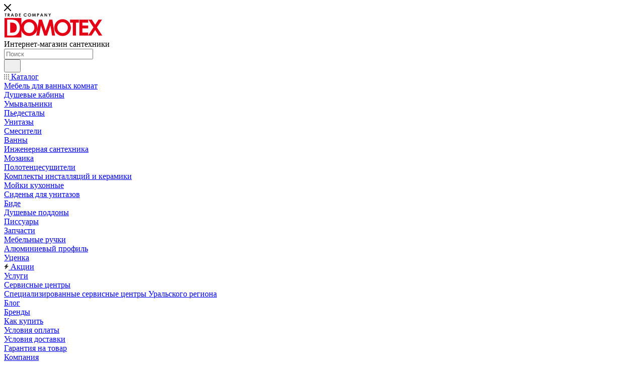

--- FILE ---
content_type: text/html; charset=UTF-8
request_url: https://www.domotex.ru/catalog/dushevye_poddony/
body_size: 66579
content:
<!DOCTYPE html>
<html xmlns="http://www.w3.org/1999/xhtml" xml:lang="ru" lang="ru"  >
<head><link rel="next" href="https://www.domotex.ru/catalog/dushevye_poddony/?PAGEN_1=2" />
	<title>Душевые поддоны в интернет-магазине DOMOTEX | Купить поддоны для душа по выгодной цене в Екатеринбурге</title>
	<meta name="viewport" content="initial-scale=1.0, width=device-width, maximum-scale=1" />
	<meta name="HandheldFriendly" content="true" />
	<meta name="yes" content="yes" />
	<meta name="apple-mobile-web-app-status-bar-style" content="black" />
	<meta name="SKYPE_TOOLBAR" content="SKYPE_TOOLBAR_PARSER_COMPATIBLE" />
	<meta http-equiv="Content-Type" content="text/html; charset=UTF-8" />
<meta name="keywords" content="душевой поддон интернет магазин купить в екатеринбурге недорого цена дешево" />
<meta name="description" content="Покупайте душевые поддоны по выгодной цене в интернет-магазине DOMOTEX. Мы предлагаем качественную сантехнику от известных мировых и российских брендов. Подробности по телефонам, указанным на сайте." />
<script data-skip-moving="true">(function(w, d, n) {var cl = "bx-core";var ht = d.documentElement;var htc = ht ? ht.className : undefined;if (htc === undefined || htc.indexOf(cl) !== -1){return;}var ua = n.userAgent;if (/(iPad;)|(iPhone;)/i.test(ua)){cl += " bx-ios";}else if (/Windows/i.test(ua)){cl += ' bx-win';}else if (/Macintosh/i.test(ua)){cl += " bx-mac";}else if (/Linux/i.test(ua) && !/Android/i.test(ua)){cl += " bx-linux";}else if (/Android/i.test(ua)){cl += " bx-android";}cl += (/(ipad|iphone|android|mobile|touch)/i.test(ua) ? " bx-touch" : " bx-no-touch");cl += w.devicePixelRatio && w.devicePixelRatio >= 2? " bx-retina": " bx-no-retina";if (/AppleWebKit/.test(ua)){cl += " bx-chrome";}else if (/Opera/.test(ua)){cl += " bx-opera";}else if (/Firefox/.test(ua)){cl += " bx-firefox";}ht.className = htc ? htc + " " + cl : cl;})(window, document, navigator);</script>

<link href="/bitrix/css/aspro.max/notice.min.css?16711060542876"  rel="stylesheet" />
<link href="/bitrix/js/ui/design-tokens/dist/ui.design-tokens.min.css?172310158223463"  rel="stylesheet" />
<link href="/bitrix/js/ui/fonts/opensans/ui.font.opensans.min.css?16711059482320"  rel="stylesheet" />
<link href="/bitrix/js/main/popup/dist/main.popup.bundle.min.css?169468953126598"  rel="stylesheet" />
<link href="/bitrix/cache/css/s1/aspro_max/page_f2548f59f02f67f5800de6cab9fb1cf2/page_f2548f59f02f67f5800de6cab9fb1cf2_v1.css?176321963675180"  rel="stylesheet" />
<link href="/bitrix/cache/css/s1/aspro_max/default_d65cfa17bf7c23d64b84dda0d572bc79/default_d65cfa17bf7c23d64b84dda0d572bc79_v1.css?17632196361383"  rel="stylesheet" />
<link href="/bitrix/cache/css/s1/aspro_max/default_76a4bdff05fa814385eeb62afe698dc5/default_76a4bdff05fa814385eeb62afe698dc5_v1.css?17632183579385"  rel="stylesheet" />
<link href="/bitrix/cache/css/s1/aspro_max/template_62735927ae7967e353595df0c9a1a8cb/template_62735927ae7967e353595df0c9a1a8cb_v1.css?17632183551167880"  data-template-style="true" rel="stylesheet" />


<script type="extension/settings" data-extension="currency.currency-core">{"region":"ru"}</script>


<link href="/bitrix/templates/aspro_max/css/critical.min.css?167110603624" data-skip-moving="true" rel="stylesheet">
<meta name="theme-color" content="#e30016">
<style>:root{--theme-base-color: #e30016;--theme-base-opacity-color: #e300161a;--theme-base-color-hue:354;--theme-base-color-saturation:100%;--theme-base-color-lightness:45%;}</style>
<style>html {--theme-page-width: 1348px;--theme-page-width-padding: 30px}</style>
<script data-skip-moving="true">window.lazySizesConfig = window.lazySizesConfig || {};lazySizesConfig.loadMode = 1;lazySizesConfig.expand = 200;lazySizesConfig.expFactor = 1;lazySizesConfig.hFac = 0.1;window.lazySizesConfig.lazyClass = "lazy";</script>
<script src="/bitrix/templates/aspro_max/js/ls.unveilhooks.min.js" data-skip-moving="true" defer></script>
<script src="/bitrix/templates/aspro_max/js/lazysizes.min.js" data-skip-moving="true" defer></script>
<link href="/bitrix/templates/aspro_max/css/print.min.css?167836384421755" data-template-style="true" rel="stylesheet" media="print">
					<script data-skip-moving="true" src="/bitrix/js/main/jquery/jquery-3.6.0.min.js"></script>
					<script data-skip-moving="true" src="/bitrix/templates/aspro_max/js/speed.min.js?=1678363840"></script>
<link rel="shortcut icon" href="/favicon.ico" type="image/x-icon" />
<link rel="apple-touch-icon" sizes="180x180" href="/upload/resize_cache/webp/include/apple-touch-icon.webp" />
<meta property="ya:interaction" content="XML_FORM" />
<meta property="ya:interaction:url" content="https://www.domotex.ru/catalog/dushevye_poddony/?mode=xml" />
<meta property="og:image" content="https://www.domotex.ru/upload/iblock/c10/nthmffx84lxm1czxfvubped17e30mjht.jpg" />
<link rel="image_src" href="https://www.domotex.ru/upload/iblock/c10/nthmffx84lxm1czxfvubped17e30mjht.jpg"  />
<meta property="og:title" content="Душевые поддоны в интернет-магазине DOMOTEX | Купить поддоны для душа по выгодной цене в Екатеринбурге" />
<meta property="og:type" content="website" />
<meta property="og:url" content="https://www.domotex.ru/catalog/dushevye_poddony/" />
<meta property="og:description" content="Покупайте душевые поддоны по выгодной цене в интернет-магазине DOMOTEX. Мы предлагаем качественную сантехнику от известных мировых и российских брендов. Подробности по телефонам, указанным на сайте." />
<script src="/bitrix/templates/aspro_max/js/fetch/bottom_panel.js" data-skip-moving="true" defer=""></script>

    <link rel="manifest" href="/manifest.json">
    <meta name="cmsmagazine" content="023fede1cd00d7f15a0ae19646d80a72">
    <meta name="yandex-verification" content="2ec8c686a31dd761" />
    <meta name="google-site-verification" content="0QsZeAlPcJx5r4dluOtZ9OILAETL1X9cXy8p1XIj0qI" />
    <!-- Google Tag Manager -->
        <!-- End Google Tag Manager -->
    </head>
<body class=" site_s1  fill_bg_n catalog-delayed-btn-Y theme-light" id="main" data-site="/">
		
	<div id="panel"></div>
	
				<!--'start_frame_cache_basketitems-component-block'-->												<div id="ajax_basket"></div>
					<!--'end_frame_cache_basketitems-component-block'-->								<div class="cd-modal-bg"></div>
		<script data-skip-moving="true">var solutionName = 'arMaxOptions';</script>
		<script src="/bitrix/templates/aspro_max/js/setTheme.php?site_id=s1&site_dir=/" data-skip-moving="true"></script>
				<div class="wrapper1  header_bgcolored long_header2 colored_header with_left_block  catalog_page basket_fly fly2 basket_fill_WHITE side_LEFT block_side_NORMAL catalog_icons_N banner_auto with_fast_view mheader-v2 header-v6_custom header-font-lower_N regions_Y title_position_LEFT footer-v1 front-vindex1 mfixed_Y mfixed_view_always title-v3 lazy_Y with_phones compact-catalog dark-hover-overlay normal-catalog-img landing-normal big-banners-mobile-slider bottom-icons-panel-N compact-breadcrumbs-N catalog-delayed-btn-Y  ">

<div class="mega_fixed_menu scrollblock">
	<div class="maxwidth-theme">
		<svg class="svg svg-close" width="14" height="14" viewBox="0 0 14 14">
		  <path data-name="Rounded Rectangle 568 copy 16" d="M1009.4,953l5.32,5.315a0.987,0.987,0,0,1,0,1.4,1,1,0,0,1-1.41,0L1008,954.4l-5.32,5.315a0.991,0.991,0,0,1-1.4-1.4L1006.6,953l-5.32-5.315a0.991,0.991,0,0,1,1.4-1.4l5.32,5.315,5.31-5.315a1,1,0,0,1,1.41,0,0.987,0.987,0,0,1,0,1.4Z" transform="translate(-1001 -946)"></path>
		</svg>
		<i class="svg svg-close mask arrow"></i>
		<div class="row">
			<div class="col-md-9">
				<div class="left_menu_block">
					<div class="logo_block flexbox flexbox--row align-items-normal">
						<div class="logo colored">
							<a href="/">
<svg width="196" height="49" viewBox="0 0 196 49" fill="none" xmlns="http://www.w3.org/2000/svg">
<g clip-path="url(#clip0_2193_2)">
<path fill-rule="evenodd" clip-rule="evenodd" d="M1.37549 0.711609H4.9505V1.86432H3.77069V6.84198H2.5191V1.86432H1.37549V0.711609ZM7.3551 0.711609H8.66251C9.37691 0.711609 9.8872 0.77119 10.1904 0.89209C10.495 1.01319 10.7382 1.21523 10.9229 1.49573C11.1073 1.77573 11.2003 2.10728 11.2003 2.49158C11.2003 2.89428 11.0985 3.23161 10.8958 3.50201C10.6915 3.77371 10.3854 3.979 9.9758 4.117L11.502 6.84198H10.1574L8.70428 4.2464H8.5798V6.84198H7.3551V0.711609ZM8.5798 3.11102H8.97009C9.36629 3.11102 9.63799 3.06239 9.78799 2.96429C9.93679 2.86589 10.0117 2.70369 10.0117 2.47589C10.0117 2.34229 9.9743 2.22532 9.9007 2.12592C9.827 2.02652 9.72809 1.9552 9.60339 1.9126C9.48039 1.8681 9.2524 1.84723 8.9205 1.84723H8.5798V3.11102ZM15.9598 0.711609H17.1996L19.6881 6.84198H18.4078L17.9036 5.578H15.2529L14.7366 6.84198H13.4566L15.9598 0.711609ZM16.5812 2.341L15.7049 4.45123H17.4534L16.5812 2.341ZM21.9593 0.711609H23.4165C24.3561 0.711609 25.054 0.82263 25.5117 1.04303C25.968 1.26353 26.3449 1.62228 26.6403 2.12048C26.9361 2.61688 27.0833 3.1975 27.0833 3.8623C27.0833 4.3344 27.0006 4.7683 26.8356 5.164C26.6706 5.5597 26.441 5.88819 26.1496 6.15039C25.8585 6.41049 25.5434 6.5912 25.2041 6.6925C24.8649 6.7922 24.2766 6.84198 23.439 6.84198H21.9593V0.711609ZM23.1838 1.83838V5.70612H23.7544C24.3171 5.70612 24.7239 5.64493 24.9776 5.52283C25.2312 5.40033 25.4381 5.19421 25.599 4.90521C25.7594 4.61651 25.8405 4.26058 25.8405 3.83618C25.8405 3.18608 25.6483 2.6812 25.2655 2.3222C24.9205 1.9991 24.3652 1.83838 23.6012 1.83838H23.1838ZM29.6606 0.711609H33.1905V1.85553H30.8851V2.95679H33.1905V4.08423H30.8851V5.69763H33.1905V6.84198H29.6606V0.711609ZM45.1844 1.78699L44.3212 2.56451C43.7344 1.97821 43.0755 1.685 42.3415 1.685C41.7232 1.685 41.2009 1.88538 40.7776 2.28528C40.353 2.68508 40.1412 3.17762 40.1412 3.76392C40.1412 4.17222 40.2358 4.53541 40.4235 4.85101C40.611 5.16811 40.8768 5.4176 41.2188 5.5979C41.5625 5.779 41.944 5.86829 42.364 5.86829C42.7214 5.86829 43.0487 5.80582 43.3441 5.67902C43.6414 5.55252 43.9671 5.32179 44.3212 4.98889L45.1572 5.8175C44.6799 6.2599 44.2282 6.56718 43.8033 6.73798C43.3787 6.90998 42.8924 6.99573 42.3474 6.99573C41.342 6.99573 40.5181 6.69403 39.8773 6.08923C39.2362 5.48563 38.9168 4.71022 38.9168 3.76672C38.9168 3.15492 39.0622 2.61281 39.3548 2.13751C39.6461 1.66201 40.0632 1.28058 40.6082 0.991577C41.1516 0.702777 41.7369 0.557617 42.3655 0.557617C42.8983 0.557617 43.4118 0.66463 43.9069 0.87793C44.4007 1.09153 44.8272 1.39449 45.1844 1.78699ZM50.6177 0.557617C51.5315 0.557617 52.3182 0.872534 52.9755 1.49963C53.6344 2.12723 53.9632 2.893 53.9632 3.7951C53.9632 4.6903 53.639 5.44732 52.989 6.06622C52.3407 6.68532 51.5529 6.99573 50.6268 6.99573C49.6556 6.99573 48.8496 6.67699 48.2088 6.04089C47.5664 5.40449 47.2451 4.64898 47.2451 3.77368C47.2451 3.18918 47.3955 2.64973 47.694 2.15723C47.9926 1.66623 48.404 1.27671 48.9263 0.989014C49.45 0.701314 50.0144 0.557617 50.6177 0.557617ZM50.5996 1.70209C50.0038 1.70209 49.5025 1.89991 49.0972 2.29401C48.6907 2.68791 48.488 3.18922 48.488 3.79822C48.488 4.47522 48.7431 5.01191 49.255 5.40601C49.6525 5.71491 50.1074 5.86829 50.6221 5.86829C51.203 5.86829 51.6983 5.66793 52.1064 5.26813C52.5163 4.86833 52.7203 4.37599 52.7203 3.78949C52.7203 3.20599 52.5148 2.71253 52.102 2.30823C51.6909 1.90383 51.1895 1.70209 50.5996 1.70209ZM56.7879 0.711609H57.9812L59.4867 4.98761L60.9994 0.711609H62.1895L63.2733 6.84198H62.0862L61.3956 2.97003L60.0267 6.84198H58.9402L57.5775 2.97003L56.8734 6.84198H55.6727L56.7879 0.711609ZM65.8385 0.711609H67.1459C67.8525 0.711609 68.3613 0.772784 68.6736 0.896484C68.9858 1.02018 69.2335 1.22091 69.4135 1.49731C69.5938 1.77281 69.6837 2.10468 69.6837 2.49158C69.6837 2.92008 69.5652 3.27548 69.3281 3.55908C69.0922 3.84218 68.7712 4.04002 68.3644 4.15112C68.1258 4.21512 67.6921 4.2464 67.0632 4.2464V6.84198H65.8385V0.711609ZM67.0632 3.11102H67.4579C67.7686 3.11102 67.9832 3.08932 68.1049 3.04822C68.2265 3.00532 68.321 2.93718 68.3915 2.84058C68.4605 2.74368 68.4951 2.62701 68.4951 2.48901C68.4951 2.25141 68.3975 2.07732 68.2022 1.96942C68.0612 1.88802 67.797 1.84723 67.4129 1.84723H67.0632V3.11102ZM74.2632 0.711609H75.5029L77.9914 6.84198H76.7112L76.2067 5.578H73.5563L73.04 6.84198H71.7597L74.2632 0.711609ZM74.8846 2.341L74.008 4.45123H75.7566L74.8846 2.341ZM80.4425 0.711609H81.6101L84.3959 4.74591V0.711609H85.6207V6.84198H84.4437L81.6672 2.82068V6.84198H80.4425V0.711609ZM88.1169 0.711609H89.4331L90.6338 2.9129L91.8343 0.711609H93.1507L91.2552 4.18671V6.84198H90.0124V4.18671L88.1169 0.711609Z" fill="#1B1918"/>
<path fill-rule="evenodd" clip-rule="evenodd" d="M0.947998 9.87109H34.5516V48.4259H0.947998V9.87109Z" fill="#E30016"/>
<path fill-rule="evenodd" clip-rule="evenodd" d="M6.19653 12.9922H13.3687C17.9926 12.9922 21.4272 13.5685 23.6801 14.7134C25.9256 15.8583 27.7794 17.7196 29.2345 20.3047C30.6897 22.8828 31.4136 25.8965 31.4136 29.3458C31.4136 31.7981 31.0073 34.0511 30.1948 36.1044C29.3823 38.1579 28.2521 39.8639 26.8192 41.2234C25.3863 42.575 23.8353 43.5127 22.1658 44.037C20.4965 44.5543 17.601 44.8132 13.4794 44.8132H6.19653V12.9922ZM12.2237 18.8425V38.9186H15.0306C17.8004 38.9186 19.802 38.6011 21.0505 37.9658C22.2988 37.3304 23.318 36.2596 24.1086 34.7603C24.8989 33.2608 25.2976 31.4143 25.2976 29.2128C25.2976 25.8371 24.3521 23.2151 22.4688 21.3539C20.7699 19.677 18.037 18.8425 14.2773 18.8425H12.2237Z" fill="white"/>
<path fill-rule="evenodd" clip-rule="evenodd" d="M49.9785 12.1953C54.4766 12.1953 58.3472 13.8276 61.5823 17.0848C64.825 20.3424 66.4426 24.3163 66.4426 28.9991C66.4426 33.6452 64.8472 37.5746 61.6487 40.7876C58.458 44.0006 54.5799 45.6109 50.0226 45.6109C45.2438 45.6109 41.2771 43.9564 38.1233 40.6548C34.9618 37.3533 33.3811 33.4308 33.3811 28.8883C33.3811 25.8527 34.1198 23.053 35.5899 20.4974C37.0597 17.9492 39.0833 15.9254 41.654 14.4333C44.2318 12.941 47.0091 12.1953 49.9785 12.1953ZM49.8896 18.1339C46.9574 18.1339 44.4904 19.1603 42.4959 21.2064C40.4943 23.2524 39.4971 25.8527 39.4971 29.0141C39.4971 32.53 40.7528 35.3145 43.2716 37.3605C45.229 38.9631 47.467 39.7609 50.0007 39.7609C52.859 39.7609 55.2967 38.7196 57.3058 36.6438C59.3222 34.5686 60.3266 32.0126 60.3266 28.9694C60.3266 25.9411 59.3147 23.3779 57.2836 21.2802C55.2597 19.1825 52.7927 18.1339 49.8896 18.1339ZM69.4959 12.9926H75.3679L82.7765 35.1889L90.2221 12.9926H96.0796L101.413 44.8136H95.5697L92.1721 24.7148L85.4357 44.8136H80.0879L73.3812 24.7148L69.9169 44.8136H64.0078L69.4959 12.9926ZM116.461 12.1953C120.959 12.1953 124.83 13.8276 128.065 17.0848C131.308 20.3424 132.925 24.3163 132.925 28.9991C132.925 33.6452 131.33 37.5746 128.132 40.7876C124.941 44.0006 121.063 45.6109 116.505 45.6109C111.727 45.6109 107.76 43.9564 104.606 40.6548C101.444 37.3533 99.8638 33.4308 99.8638 28.8883C99.8638 25.8527 100.602 23.053 102.072 20.4974C103.542 17.9492 105.566 15.9254 108.137 14.4333C110.715 12.941 113.492 12.1953 116.461 12.1953ZM116.372 18.1339C113.44 18.1339 110.973 19.1603 108.979 21.2064C106.977 23.2524 105.98 25.8527 105.98 29.0141C105.98 32.53 107.236 35.3145 109.754 37.3605C111.712 38.9631 113.95 39.7609 116.483 39.7609C119.342 39.7609 121.779 38.7196 123.788 36.6438C125.805 34.5686 126.809 32.0126 126.809 28.9694C126.809 25.9411 125.797 23.3779 123.766 21.2802C121.742 19.1825 119.275 18.1339 116.372 18.1339ZM131.155 12.9926H148.75V18.9759H142.944V44.8136H136.784V18.9759H131.155V12.9926ZM149.823 12.9926H167.196V18.9312H155.851V24.6487H167.196V30.4984H155.851V38.8748H167.196V44.8136H149.823V12.9926ZM167.612 12.9926H174.489L181.181 23.2083L187.881 12.9926H194.765L184.616 28.4601L195.326 44.8136H188.449L181.174 33.7041L173.891 44.8136H167.007L177.739 28.4601L167.612 12.9926Z" fill="#E30016"/>
</g>
<defs>
<clipPath id="clip0_2193_2">
<rect width="196" height="49" fill="white"/>
</clipPath>
</defs>
</svg>
</a>						</div>
						<div class="top-description addr">
							Интернет-магазин сантехники						</div>
					</div>
					<div class="search_block">
						<div class="search_wrap">
							<div class="search-block">
									<div class="search-wrapper">
		<div id="title-search_mega_menu">
			<form action="/catalog/" class="search">
				<div class="search-input-div">
					<input class="search-input" id="title-search-input_mega_menu" type="text" name="q" value="" placeholder="Поиск" size="20" maxlength="50" autocomplete="off" />
				</div>
				<div class="search-button-div">
					<button class="btn btn-search" type="submit" name="s" value="Найти"><i class="svg search2  inline " aria-hidden="true"><svg width="17" height="17" ><use xlink:href="/bitrix/templates/aspro_max/images/svg/header_icons_srite.svg#search"></use></svg></i></button>
					
					<span class="close-block inline-search-hide"><span class="svg svg-close close-icons"></span></span>
				</div>
			</form>
		</div>
	</div>
							</div>
						</div>
					</div>
										<!-- noindex -->

	<div class="burger_menu_wrapper">
		
			<div class="top_link_wrapper">
				<div class="menu-item dropdown catalog wide_menu   active">
					<div class="wrap">
						<a class="dropdown-toggle" href="/catalog/">
							<div class="link-title color-theme-hover">
																	<i class="svg inline  svg-inline-icon_catalog" aria-hidden="true" ><svg xmlns="http://www.w3.org/2000/svg" width="10" height="10" viewBox="0 0 10 10"><path  data-name="Rounded Rectangle 969 copy 7" class="cls-1" d="M644,76a1,1,0,1,1-1,1A1,1,0,0,1,644,76Zm4,0a1,1,0,1,1-1,1A1,1,0,0,1,648,76Zm4,0a1,1,0,1,1-1,1A1,1,0,0,1,652,76Zm-8,4a1,1,0,1,1-1,1A1,1,0,0,1,644,80Zm4,0a1,1,0,1,1-1,1A1,1,0,0,1,648,80Zm4,0a1,1,0,1,1-1,1A1,1,0,0,1,652,80Zm-8,4a1,1,0,1,1-1,1A1,1,0,0,1,644,84Zm4,0a1,1,0,1,1-1,1A1,1,0,0,1,648,84Zm4,0a1,1,0,1,1-1,1A1,1,0,0,1,652,84Z" transform="translate(-643 -76)"/></svg></i>																Каталог							</div>
						</a>
													<span class="tail"></span>
							<div class="burger-dropdown-menu row">
								<div class="menu-wrapper" >
									
																														<div class="col-md-4   has_img">
																						<a href="/catalog/mebel_dlya_vannykh_komnat/" class="color-theme-hover" title="Мебель для ванных комнат">
												<span class="name option-font-bold">Мебель для ванных комнат</span>
											</a>
																					</div>
									
																														<div class="col-md-4   has_img">
																						<a href="/catalog/dushevye-kabiny/" class="color-theme-hover" title="Душевые кабины">
												<span class="name option-font-bold">Душевые кабины</span>
											</a>
																					</div>
									
																														<div class="col-md-4 dropdown-submenu  has_img">
																						<a href="/catalog/umyvalniki/" class="color-theme-hover" title="Умывальники">
												<span class="name option-font-bold">Умывальники</span>
											</a>
																								<div class="burger-dropdown-menu toggle_menu">
																																									<div class="menu-item   ">
															<a href="/catalog/umyvalniki/pedestaly_1/" title="Пьедесталы">
																<span class="name color-theme-hover">Пьедесталы</span>
															</a>
																													</div>
																									</div>
																					</div>
									
																														<div class="col-md-4   has_img">
																						<a href="/catalog/unitazy/" class="color-theme-hover" title="Унитазы">
												<span class="name option-font-bold">Унитазы</span>
											</a>
																					</div>
									
																														<div class="col-md-4   has_img">
																						<a href="/catalog/smesiteli/" class="color-theme-hover" title="Смесители">
												<span class="name option-font-bold">Смесители</span>
											</a>
																					</div>
									
																														<div class="col-md-4   has_img">
																						<a href="/catalog/vanny/" class="color-theme-hover" title="Ванны">
												<span class="name option-font-bold">Ванны</span>
											</a>
																					</div>
									
																														<div class="col-md-4   has_img">
																						<a href="/catalog/inzhenernaya_santekhnika/" class="color-theme-hover" title="Инженерная сантехника">
												<span class="name option-font-bold">Инженерная сантехника</span>
											</a>
																					</div>
									
																														<div class="col-md-4   has_img">
																						<a href="/catalog/mozaika/" class="color-theme-hover" title="Мозаика">
												<span class="name option-font-bold">Мозаика</span>
											</a>
																					</div>
									
																														<div class="col-md-4   has_img">
																						<a href="/catalog/polotentsesushiteli/" class="color-theme-hover" title="Полотенцесушители">
												<span class="name option-font-bold">Полотенцесушители</span>
											</a>
																					</div>
									
																														<div class="col-md-4   has_img">
																						<a href="/catalog/komplekty_installyatsiy_i_keramiki/" class="color-theme-hover" title="Комплекты инсталляций и керамики">
												<span class="name option-font-bold">Комплекты инсталляций и керамики</span>
											</a>
																					</div>
									
																														<div class="col-md-4   has_img">
																						<a href="/catalog/moyki_kukhonnye_/" class="color-theme-hover" title="Мойки кухонные">
												<span class="name option-font-bold">Мойки кухонные</span>
											</a>
																					</div>
									
																														<div class="col-md-4   has_img">
																						<a href="/catalog/sidenya_dlya_unitazov/" class="color-theme-hover" title="Сиденья для унитазов">
												<span class="name option-font-bold">Сиденья для унитазов</span>
											</a>
																					</div>
									
																														<div class="col-md-4   has_img">
																						<a href="/catalog/bide/" class="color-theme-hover" title="Биде">
												<span class="name option-font-bold">Биде</span>
											</a>
																					</div>
									
																														<div class="col-md-4  active has_img">
																						<a href="/catalog/dushevye_poddony/" class="color-theme-hover" title="Душевые поддоны">
												<span class="name option-font-bold">Душевые поддоны</span>
											</a>
																					</div>
									
																														<div class="col-md-4   has_img">
																						<a href="/catalog/pissuary/" class="color-theme-hover" title="Писсуары">
												<span class="name option-font-bold">Писсуары</span>
											</a>
																					</div>
									
																														<div class="col-md-4 dropdown-submenu  has_img">
																						<a href="/catalog/zapchasti/" class="color-theme-hover" title="Запчасти">
												<span class="name option-font-bold">Запчасти</span>
											</a>
																								<div class="burger-dropdown-menu toggle_menu">
																																									<div class="menu-item   ">
															<a href="/catalog/zapchasti/mebelnye_ruchki/" title="Мебельные ручки">
																<span class="name color-theme-hover">Мебельные ручки</span>
															</a>
																													</div>
																																									<div class="menu-item   ">
															<a href="/catalog/zapchasti/alyuminievyy_profil/" title="Алюминиевый профиль">
																<span class="name color-theme-hover">Алюминиевый профиль</span>
															</a>
																													</div>
																									</div>
																					</div>
									
																														<div class="col-md-4   has_img">
																						<a href="/catalog/utsenka/" class="color-theme-hover" title="Уценка">
												<span class="name option-font-bold">Уценка</span>
											</a>
																					</div>
																	</div>
							</div>
											</div>
				</div>
			</div>
					
		<div class="bottom_links_wrapper row">
								<div class="menu-item col-md-4 unvisible    ">
					<div class="wrap">
						<a class="" href="/sale/">
							<div class="link-title color-theme-hover">
																	<i class="svg inline  svg-inline-icon_discount" aria-hidden="true" ><svg xmlns="http://www.w3.org/2000/svg" width="9" height="12" viewBox="0 0 9 12"><path  data-name="Shape 943 copy 12" class="cls-1" d="M710,75l-7,7h3l-1,5,7-7h-3Z" transform="translate(-703 -75)"/></svg></i>																Акции							</div>
						</a>
											</div>
				</div>
								<div class="menu-item col-md-4 unvisible dropdown   ">
					<div class="wrap">
						<a class="dropdown-toggle" href="/services/">
							<div class="link-title color-theme-hover">
																Услуги							</div>
						</a>
													<span class="tail"></span>
							<div class="burger-dropdown-menu">
								<div class="menu-wrapper" >
									
																														<div class="dropdown-submenu  has_img">
																						<a href="/services/servisnye-sluzhby/" class="color-theme-hover" title="Сервисные центры">
												<span class="name option-font-bold">Сервисные центры</span>
											</a>
																								<div class="burger-dropdown-menu with_padding toggle_menu">
																																									<div class="menu-item   ">
															<a href="/services/servisnye-sluzhby/spetsializirovannye-servisnye-tsentry-uralskogo-regiona/" title="Специализированные сервисные центры Уральского региона">
																<span class="name color-theme-hover">Специализированные сервисные центры Уральского региона</span>
															</a>
																													</div>
																									</div>
																					</div>
																	</div>
							</div>
											</div>
				</div>
								<div class="menu-item col-md-4 unvisible    ">
					<div class="wrap">
						<a class="" href="/blog/">
							<div class="link-title color-theme-hover">
																Блог							</div>
						</a>
											</div>
				</div>
								<div class="menu-item col-md-4 unvisible    ">
					<div class="wrap">
						<a class="" href="/info/brands/">
							<div class="link-title color-theme-hover">
																Бренды							</div>
						</a>
											</div>
				</div>
								<div class="menu-item col-md-4 unvisible dropdown   ">
					<div class="wrap">
						<a class="dropdown-toggle" href="/help/">
							<div class="link-title color-theme-hover">
																Как купить							</div>
						</a>
													<span class="tail"></span>
							<div class="burger-dropdown-menu">
								<div class="menu-wrapper" >
									
																														<div class="  ">
																						<a href="/help/payment/" class="color-theme-hover" title="Условия оплаты">
												<span class="name option-font-bold">Условия оплаты</span>
											</a>
																					</div>
									
																														<div class="  ">
																						<a href="/help/delivery/" class="color-theme-hover" title="Условия доставки">
												<span class="name option-font-bold">Условия доставки</span>
											</a>
																					</div>
									
																														<div class="  ">
																						<a href="/help/warranty/" class="color-theme-hover" title="Гарантия на товар">
												<span class="name option-font-bold">Гарантия на товар</span>
											</a>
																					</div>
																	</div>
							</div>
											</div>
				</div>
								<div class="menu-item col-md-4 unvisible dropdown   ">
					<div class="wrap">
						<a class="dropdown-toggle" href="/company/">
							<div class="link-title color-theme-hover">
																Компания							</div>
						</a>
													<span class="tail"></span>
							<div class="burger-dropdown-menu">
								<div class="menu-wrapper" >
									
																														<div class="  ">
																						<a href="/company/index.php" class="color-theme-hover" title="О компании">
												<span class="name option-font-bold">О компании</span>
											</a>
																					</div>
									
																														<div class="  ">
																						<a href="/company/news/" class="color-theme-hover" title="Новости">
												<span class="name option-font-bold">Новости</span>
											</a>
																					</div>
									
																														<div class="  ">
																						<a href="/contacts/" class="color-theme-hover" title="Контакты">
												<span class="name option-font-bold">Контакты</span>
											</a>
																					</div>
																	</div>
							</div>
											</div>
				</div>
								<div class="menu-item col-md-4 unvisible    ">
					<div class="wrap">
						<a class="" href="/contacts/">
							<div class="link-title color-theme-hover">
																Контакты							</div>
						</a>
											</div>
				</div>
					</div>

	</div>
					<!-- /noindex -->
														</div>
			</div>
			<div class="col-md-3">
				<div class="right_menu_block">
					<div class="contact_wrap">
						<div class="info">
							<div class="phone blocks">
								<div class="">
									<!--'start_frame_cache_header-allphones-block1'-->				<!--'end_frame_cache_header-allphones-block1'-->								</div>
								<div class="callback_wrap">
									<span class="callback-block animate-load font_upper colored" data-event="jqm" data-param-form_id="CALLBACK" data-name="callback">Заказать звонок</span>
								</div>
							</div>
							<div class="question_button_wrapper">
								<span class="btn btn-lg btn-transparent-border-color btn-wide animate-load colored_theme_hover_bg-el" data-event="jqm" data-param-form_id="ASK" data-name="ask">
									Задать вопрос								</span>
							</div>
							<div class="person_wrap">
		<!--'start_frame_cache_header-auth-block1'-->			<!-- noindex --><div class="auth_wr_inner "><a rel="nofollow" title="Мой кабинет" class="personal-link dark-color animate-load" data-event="jqm" data-param-backurl="/catalog/dushevye_poddony/" data-param-type="auth" data-name="auth" href="/personal/"><i class="svg svg-inline-cabinet big inline " aria-hidden="true"><svg width="18" height="18" ><use xlink:href="/bitrix/templates/aspro_max/images/svg/header_icons_srite.svg#user"></use></svg></i><span class="wrap"><span class="name">Войти</span></span></a></div><!-- /noindex -->		<!--'end_frame_cache_header-auth-block1'-->
			<!--'start_frame_cache_mobile-basket-with-compare-block1'-->		<!-- noindex -->
					<div class="menu middle">
				<ul>
											<li class="counters">
							<a rel="nofollow" class="dark-color basket-link basket ready " href="/basket/">
								<i class="svg  svg-inline-basket" aria-hidden="true" ><svg class="" width="19" height="16" viewBox="0 0 19 16"><path data-name="Ellipse 2 copy 9" class="cls-1" d="M956.047,952.005l-0.939,1.009-11.394-.008-0.952-1-0.953-6h-2.857a0.862,0.862,0,0,1-.952-1,1.025,1.025,0,0,1,1.164-1h2.327c0.3,0,.6.006,0.6,0.006a1.208,1.208,0,0,1,1.336.918L943.817,947h12.23L957,948v1Zm-11.916-3,0.349,2h10.007l0.593-2Zm1.863,5a3,3,0,1,1-3,3A3,3,0,0,1,945.994,954.005ZM946,958a1,1,0,1,0-1-1A1,1,0,0,0,946,958Zm7.011-4a3,3,0,1,1-3,3A3,3,0,0,1,953.011,954.005ZM953,958a1,1,0,1,0-1-1A1,1,0,0,0,953,958Z" transform="translate(-938 -944)"></path></svg></i>								<span>Корзина<span class="count empted">0</span></span>
							</a>
						</li>
																<li class="counters">
							<a rel="nofollow" 
								class="dark-color basket-link delay ready " 
								href="/personal/favorite/"
							>
								<i class="svg  svg-inline-basket" aria-hidden="true" ><svg xmlns="http://www.w3.org/2000/svg" width="16" height="13" viewBox="0 0 16 13"><defs><style>.clsw-1{fill:#fff;fill-rule:evenodd;}</style></defs><path class="clsw-1" d="M506.755,141.6l0,0.019s-4.185,3.734-5.556,4.973a0.376,0.376,0,0,1-.076.056,1.838,1.838,0,0,1-1.126.357,1.794,1.794,0,0,1-1.166-.4,0.473,0.473,0,0,1-.1-0.076c-1.427-1.287-5.459-4.878-5.459-4.878l0-.019A4.494,4.494,0,1,1,500,135.7,4.492,4.492,0,1,1,506.755,141.6Zm-3.251-5.61A2.565,2.565,0,0,0,501,138h0a1,1,0,1,1-2,0h0a2.565,2.565,0,0,0-2.506-2,2.5,2.5,0,0,0-1.777,4.264l-0.013.019L500,145.1l5.179-4.749c0.042-.039.086-0.075,0.126-0.117l0.052-.047-0.006-.008A2.494,2.494,0,0,0,503.5,135.993Z" transform="translate(-492 -134)"/></svg></i>								<span>Избранные товары<span class="count js-count empted">0</span></span>
							</a>
						</li>
									</ul>
			</div>
							<div class="menu middle">
				<ul>
					<li class="counters">
						<a rel="nofollow" class="dark-color basket-link compare ready " href="/catalog/compare.php">
							<i class="svg inline  svg-inline-compare " aria-hidden="true" ><svg xmlns="http://www.w3.org/2000/svg" width="18" height="17" viewBox="0 0 18 17"><defs><style>.cls-1{fill:#333;fill-rule:evenodd;}</style></defs><path  data-name="Rounded Rectangle 865" class="cls-1" d="M597,78a1,1,0,0,1,1,1v9a1,1,0,0,1-2,0V79A1,1,0,0,1,597,78Zm4-6a1,1,0,0,1,1,1V88a1,1,0,0,1-2,0V73A1,1,0,0,1,601,72Zm4,8a1,1,0,0,1,1,1v7a1,1,0,0,1-2,0V81A1,1,0,0,1,605,80Zm-12-5a1,1,0,0,1,1,1V88a1,1,0,0,1-2,0V76A1,1,0,0,1,593,75Zm-4,5a1,1,0,0,1,1,1v7a1,1,0,0,1-2,0V81A1,1,0,0,1,589,80Z" transform="translate(-588 -72)"/></svg>
</i>							<span>Сравнение товаров<span class="count empted">0</span></span>
						</a>
					</li>
				</ul>
			</div>
				<!-- /noindex -->
		<!--'end_frame_cache_mobile-basket-with-compare-block1'-->								</div>
						</div>
					</div>
					<div class="footer_wrap">
													<div class="inline-block">
								<div class="top-description no-title">
									<!--'start_frame_cache_allregions-list-block1'-->			<div class="region_wrapper">
			<div class="io_wrapper">
				<i class="svg svg-inline-mark  inline " aria-hidden="true"><svg width="13" height="13" ><use xlink:href="/bitrix/templates/aspro_max/images/svg/header_icons_srite.svg#location"></use></svg></i>				<div class="city_title">Ваш город</div>
									<div class="js_city_chooser  animate-load  io_wrapper" data-event="jqm" data-name="city_chooser_small" data-param-url="%2Fcatalog%2Fdushevye_poddony%2F" data-param-form_id="city_chooser">
						<span>Екатеринбург</span><span class="arrow"><i class="svg inline  svg-inline-down" aria-hidden="true" ><svg xmlns="http://www.w3.org/2000/svg" width="5" height="3" viewBox="0 0 5 3"><path class="cls-1" d="M250,80h5l-2.5,3Z" transform="translate(-250 -80)"/></svg></i></span>
					</div>
							</div>
					</div>
	<!--'end_frame_cache_allregions-list-block1'-->								</div>
							</div>
						
						<!--'start_frame_cache_email-block1'-->		
												<div class="email blocks color-theme-hover">
						<i class="svg inline  svg-inline-email" aria-hidden="true" ><svg xmlns="http://www.w3.org/2000/svg" width="11" height="9" viewBox="0 0 11 9"><path  data-name="Rectangle 583 copy 16" class="cls-1" d="M367,142h-7a2,2,0,0,1-2-2v-5a2,2,0,0,1,2-2h7a2,2,0,0,1,2,2v5A2,2,0,0,1,367,142Zm0-2v-3.039L364,139h-1l-3-2.036V140h7Zm-6.634-5,3.145,2.079L366.634,135h-6.268Z" transform="translate(-358 -133)"/></svg></i>													<a href="mailto:" target="_blank"></a>
											</div>
				<!--'end_frame_cache_email-block1'-->		
						<!--'start_frame_cache_address-block1'-->		
				<!--'end_frame_cache_address-block1'-->		
							<div class="social-block">
							<div class="social-icons">
		<!-- noindex -->
	<ul>
															<li class="ytb">
				<a href="https://www.youtube.com/channel/UCxZBKpYavve0ntqAEa_NfCA" target="_blank" rel="nofollow" title="YouTube">
					YouTube				</a>
			</li>
																					<li class="pinterest">
				<a href="https://ru.pinterest.com/domotex20110052/" target="_blank" rel="nofollow" title="Pinterest">
					Pinterest				</a>
			</li>
							</ul>
	<!-- /noindex -->
</div>						</div>
					</div>
				</div>
			</div>
		</div>
	</div>
</div>
<div class="header_wrap visible-lg visible-md title-v3 ">
	<header id="header">
		<div class="header-wrapper fix-logo header-v6">
	<div class="logo_and_menu-row logo_and_menu-row--nested-menu icons_top">
			<div class="maxwidth-theme logo-row">
				<div class ="header__sub-inner">
						<div class = "header__left-part ">
							<div class="logo-block1 header__main-item">
								<div class="line-block line-block--16">
									<div class="logo colored line-block__item no-shrinked">
										<a href="/">
<svg width="196" height="49" viewBox="0 0 196 49" fill="none" xmlns="http://www.w3.org/2000/svg">
<g clip-path="url(#clip0_2193_2)">
<path fill-rule="evenodd" clip-rule="evenodd" d="M1.37549 0.711609H4.9505V1.86432H3.77069V6.84198H2.5191V1.86432H1.37549V0.711609ZM7.3551 0.711609H8.66251C9.37691 0.711609 9.8872 0.77119 10.1904 0.89209C10.495 1.01319 10.7382 1.21523 10.9229 1.49573C11.1073 1.77573 11.2003 2.10728 11.2003 2.49158C11.2003 2.89428 11.0985 3.23161 10.8958 3.50201C10.6915 3.77371 10.3854 3.979 9.9758 4.117L11.502 6.84198H10.1574L8.70428 4.2464H8.5798V6.84198H7.3551V0.711609ZM8.5798 3.11102H8.97009C9.36629 3.11102 9.63799 3.06239 9.78799 2.96429C9.93679 2.86589 10.0117 2.70369 10.0117 2.47589C10.0117 2.34229 9.9743 2.22532 9.9007 2.12592C9.827 2.02652 9.72809 1.9552 9.60339 1.9126C9.48039 1.8681 9.2524 1.84723 8.9205 1.84723H8.5798V3.11102ZM15.9598 0.711609H17.1996L19.6881 6.84198H18.4078L17.9036 5.578H15.2529L14.7366 6.84198H13.4566L15.9598 0.711609ZM16.5812 2.341L15.7049 4.45123H17.4534L16.5812 2.341ZM21.9593 0.711609H23.4165C24.3561 0.711609 25.054 0.82263 25.5117 1.04303C25.968 1.26353 26.3449 1.62228 26.6403 2.12048C26.9361 2.61688 27.0833 3.1975 27.0833 3.8623C27.0833 4.3344 27.0006 4.7683 26.8356 5.164C26.6706 5.5597 26.441 5.88819 26.1496 6.15039C25.8585 6.41049 25.5434 6.5912 25.2041 6.6925C24.8649 6.7922 24.2766 6.84198 23.439 6.84198H21.9593V0.711609ZM23.1838 1.83838V5.70612H23.7544C24.3171 5.70612 24.7239 5.64493 24.9776 5.52283C25.2312 5.40033 25.4381 5.19421 25.599 4.90521C25.7594 4.61651 25.8405 4.26058 25.8405 3.83618C25.8405 3.18608 25.6483 2.6812 25.2655 2.3222C24.9205 1.9991 24.3652 1.83838 23.6012 1.83838H23.1838ZM29.6606 0.711609H33.1905V1.85553H30.8851V2.95679H33.1905V4.08423H30.8851V5.69763H33.1905V6.84198H29.6606V0.711609ZM45.1844 1.78699L44.3212 2.56451C43.7344 1.97821 43.0755 1.685 42.3415 1.685C41.7232 1.685 41.2009 1.88538 40.7776 2.28528C40.353 2.68508 40.1412 3.17762 40.1412 3.76392C40.1412 4.17222 40.2358 4.53541 40.4235 4.85101C40.611 5.16811 40.8768 5.4176 41.2188 5.5979C41.5625 5.779 41.944 5.86829 42.364 5.86829C42.7214 5.86829 43.0487 5.80582 43.3441 5.67902C43.6414 5.55252 43.9671 5.32179 44.3212 4.98889L45.1572 5.8175C44.6799 6.2599 44.2282 6.56718 43.8033 6.73798C43.3787 6.90998 42.8924 6.99573 42.3474 6.99573C41.342 6.99573 40.5181 6.69403 39.8773 6.08923C39.2362 5.48563 38.9168 4.71022 38.9168 3.76672C38.9168 3.15492 39.0622 2.61281 39.3548 2.13751C39.6461 1.66201 40.0632 1.28058 40.6082 0.991577C41.1516 0.702777 41.7369 0.557617 42.3655 0.557617C42.8983 0.557617 43.4118 0.66463 43.9069 0.87793C44.4007 1.09153 44.8272 1.39449 45.1844 1.78699ZM50.6177 0.557617C51.5315 0.557617 52.3182 0.872534 52.9755 1.49963C53.6344 2.12723 53.9632 2.893 53.9632 3.7951C53.9632 4.6903 53.639 5.44732 52.989 6.06622C52.3407 6.68532 51.5529 6.99573 50.6268 6.99573C49.6556 6.99573 48.8496 6.67699 48.2088 6.04089C47.5664 5.40449 47.2451 4.64898 47.2451 3.77368C47.2451 3.18918 47.3955 2.64973 47.694 2.15723C47.9926 1.66623 48.404 1.27671 48.9263 0.989014C49.45 0.701314 50.0144 0.557617 50.6177 0.557617ZM50.5996 1.70209C50.0038 1.70209 49.5025 1.89991 49.0972 2.29401C48.6907 2.68791 48.488 3.18922 48.488 3.79822C48.488 4.47522 48.7431 5.01191 49.255 5.40601C49.6525 5.71491 50.1074 5.86829 50.6221 5.86829C51.203 5.86829 51.6983 5.66793 52.1064 5.26813C52.5163 4.86833 52.7203 4.37599 52.7203 3.78949C52.7203 3.20599 52.5148 2.71253 52.102 2.30823C51.6909 1.90383 51.1895 1.70209 50.5996 1.70209ZM56.7879 0.711609H57.9812L59.4867 4.98761L60.9994 0.711609H62.1895L63.2733 6.84198H62.0862L61.3956 2.97003L60.0267 6.84198H58.9402L57.5775 2.97003L56.8734 6.84198H55.6727L56.7879 0.711609ZM65.8385 0.711609H67.1459C67.8525 0.711609 68.3613 0.772784 68.6736 0.896484C68.9858 1.02018 69.2335 1.22091 69.4135 1.49731C69.5938 1.77281 69.6837 2.10468 69.6837 2.49158C69.6837 2.92008 69.5652 3.27548 69.3281 3.55908C69.0922 3.84218 68.7712 4.04002 68.3644 4.15112C68.1258 4.21512 67.6921 4.2464 67.0632 4.2464V6.84198H65.8385V0.711609ZM67.0632 3.11102H67.4579C67.7686 3.11102 67.9832 3.08932 68.1049 3.04822C68.2265 3.00532 68.321 2.93718 68.3915 2.84058C68.4605 2.74368 68.4951 2.62701 68.4951 2.48901C68.4951 2.25141 68.3975 2.07732 68.2022 1.96942C68.0612 1.88802 67.797 1.84723 67.4129 1.84723H67.0632V3.11102ZM74.2632 0.711609H75.5029L77.9914 6.84198H76.7112L76.2067 5.578H73.5563L73.04 6.84198H71.7597L74.2632 0.711609ZM74.8846 2.341L74.008 4.45123H75.7566L74.8846 2.341ZM80.4425 0.711609H81.6101L84.3959 4.74591V0.711609H85.6207V6.84198H84.4437L81.6672 2.82068V6.84198H80.4425V0.711609ZM88.1169 0.711609H89.4331L90.6338 2.9129L91.8343 0.711609H93.1507L91.2552 4.18671V6.84198H90.0124V4.18671L88.1169 0.711609Z" fill="#1B1918"/>
<path fill-rule="evenodd" clip-rule="evenodd" d="M0.947998 9.87109H34.5516V48.4259H0.947998V9.87109Z" fill="#E30016"/>
<path fill-rule="evenodd" clip-rule="evenodd" d="M6.19653 12.9922H13.3687C17.9926 12.9922 21.4272 13.5685 23.6801 14.7134C25.9256 15.8583 27.7794 17.7196 29.2345 20.3047C30.6897 22.8828 31.4136 25.8965 31.4136 29.3458C31.4136 31.7981 31.0073 34.0511 30.1948 36.1044C29.3823 38.1579 28.2521 39.8639 26.8192 41.2234C25.3863 42.575 23.8353 43.5127 22.1658 44.037C20.4965 44.5543 17.601 44.8132 13.4794 44.8132H6.19653V12.9922ZM12.2237 18.8425V38.9186H15.0306C17.8004 38.9186 19.802 38.6011 21.0505 37.9658C22.2988 37.3304 23.318 36.2596 24.1086 34.7603C24.8989 33.2608 25.2976 31.4143 25.2976 29.2128C25.2976 25.8371 24.3521 23.2151 22.4688 21.3539C20.7699 19.677 18.037 18.8425 14.2773 18.8425H12.2237Z" fill="white"/>
<path fill-rule="evenodd" clip-rule="evenodd" d="M49.9785 12.1953C54.4766 12.1953 58.3472 13.8276 61.5823 17.0848C64.825 20.3424 66.4426 24.3163 66.4426 28.9991C66.4426 33.6452 64.8472 37.5746 61.6487 40.7876C58.458 44.0006 54.5799 45.6109 50.0226 45.6109C45.2438 45.6109 41.2771 43.9564 38.1233 40.6548C34.9618 37.3533 33.3811 33.4308 33.3811 28.8883C33.3811 25.8527 34.1198 23.053 35.5899 20.4974C37.0597 17.9492 39.0833 15.9254 41.654 14.4333C44.2318 12.941 47.0091 12.1953 49.9785 12.1953ZM49.8896 18.1339C46.9574 18.1339 44.4904 19.1603 42.4959 21.2064C40.4943 23.2524 39.4971 25.8527 39.4971 29.0141C39.4971 32.53 40.7528 35.3145 43.2716 37.3605C45.229 38.9631 47.467 39.7609 50.0007 39.7609C52.859 39.7609 55.2967 38.7196 57.3058 36.6438C59.3222 34.5686 60.3266 32.0126 60.3266 28.9694C60.3266 25.9411 59.3147 23.3779 57.2836 21.2802C55.2597 19.1825 52.7927 18.1339 49.8896 18.1339ZM69.4959 12.9926H75.3679L82.7765 35.1889L90.2221 12.9926H96.0796L101.413 44.8136H95.5697L92.1721 24.7148L85.4357 44.8136H80.0879L73.3812 24.7148L69.9169 44.8136H64.0078L69.4959 12.9926ZM116.461 12.1953C120.959 12.1953 124.83 13.8276 128.065 17.0848C131.308 20.3424 132.925 24.3163 132.925 28.9991C132.925 33.6452 131.33 37.5746 128.132 40.7876C124.941 44.0006 121.063 45.6109 116.505 45.6109C111.727 45.6109 107.76 43.9564 104.606 40.6548C101.444 37.3533 99.8638 33.4308 99.8638 28.8883C99.8638 25.8527 100.602 23.053 102.072 20.4974C103.542 17.9492 105.566 15.9254 108.137 14.4333C110.715 12.941 113.492 12.1953 116.461 12.1953ZM116.372 18.1339C113.44 18.1339 110.973 19.1603 108.979 21.2064C106.977 23.2524 105.98 25.8527 105.98 29.0141C105.98 32.53 107.236 35.3145 109.754 37.3605C111.712 38.9631 113.95 39.7609 116.483 39.7609C119.342 39.7609 121.779 38.7196 123.788 36.6438C125.805 34.5686 126.809 32.0126 126.809 28.9694C126.809 25.9411 125.797 23.3779 123.766 21.2802C121.742 19.1825 119.275 18.1339 116.372 18.1339ZM131.155 12.9926H148.75V18.9759H142.944V44.8136H136.784V18.9759H131.155V12.9926ZM149.823 12.9926H167.196V18.9312H155.851V24.6487H167.196V30.4984H155.851V38.8748H167.196V44.8136H149.823V12.9926ZM167.612 12.9926H174.489L181.181 23.2083L187.881 12.9926H194.765L184.616 28.4601L195.326 44.8136H188.449L181.174 33.7041L173.891 44.8136H167.007L177.739 28.4601L167.612 12.9926Z" fill="#E30016"/>
</g>
<defs>
<clipPath id="clip0_2193_2">
<rect width="196" height="49" fill="white"/>
</clipPath>
</defs>
</svg>
</a>									</div>
								</div>	
							</div>
						</div>	
						<div class="content-block header__right-part">
							<div class="subtop lines-block header__top-part  ">
									<div class="header__top-item asdfh">
										<div class="line-block line-block--8">
																							<div class="line-block__item">
													<div class="top-description no-title wicons">
														<!--'start_frame_cache_allregions-list-block2'-->			<div class="region_wrapper">
			<div class="io_wrapper">
				<i class="svg svg-inline-mark  inline " aria-hidden="true"><svg width="13" height="13" ><use xlink:href="/bitrix/templates/aspro_max/images/svg/header_icons_srite.svg#location"></use></svg></i>				<div class="city_title">Ваш город</div>
									<div class="js_city_chooser  animate-load  io_wrapper" data-event="jqm" data-name="city_chooser_small" data-param-url="%2Fcatalog%2Fdushevye_poddony%2F" data-param-form_id="city_chooser">
						<span>Екатеринбург</span><span class="arrow"><i class="svg inline  svg-inline-down" aria-hidden="true" ><svg xmlns="http://www.w3.org/2000/svg" width="5" height="3" viewBox="0 0 5 3"><path class="cls-1" d="M250,80h5l-2.5,3Z" transform="translate(-250 -80)"/></svg></i></span>
					</div>
							</div>
					</div>
	<!--'end_frame_cache_allregions-list-block2'-->													</div>
												</div>
																					</div>
									</div>
									<div class="header__top-item">
										<div class="wrap_icon inner-table-block">
											<div class="phone-block icons flexbox flexbox--row">
<!--												--><!--													--><!--												--><!--												--><!--													<div class="inline-block">-->
<!--														<span class="callback-block animate-load twosmallfont colored" data-event="jqm" data-param-form_id="CALLBACK" data-name="callback">--><!--</span>-->
<!--													</div>-->
<!--												-->
                                                <div class="phone">
                                                    <i class="svg svg-inline-phone  inline " aria-hidden="true"><svg width="5" height="13"><use xlink:href="/bitrix/templates/aspro_max/images/svg/header_icons_srite.svg#phone_black"></use></svg></i><a rel="nofollow" href="tel:+73436946000">+7 (34369) 46-000</a>
                                                </div>
                                                <div class="phone">
                                                    <i class="svg svg-inline-phone  inline " aria-hidden="true"><svg width="5" height="13"><use xlink:href="/bitrix/templates/aspro_max/images/svg/header_icons_srite.svg#phone_black"></use></svg></i><a rel="nofollow" href="tel:+73433444747">+7 (343) 344-47-47</a>
                                                </div>
                                                <div class="phone">
                                                    <i class="svg svg-inline-phone  inline " aria-hidden="true"><svg width="5" height="13"><use xlink:href="/bitrix/templates/aspro_max/images/svg/header_icons_srite.svg#phone_black"></use></svg></i><a rel="nofollow" href="tel:+79221422230">+7 922 142-22-30</a>
                                                    <span>интернет-магазин</span>
                                                </div>
											</div>
										</div>
									</div>
								
							</div>
							<div class="subbottom header__main-part">
								<div class="header__main-item flex1">	
											<div class="menu">
												<div class="menu-only">
													<nav class="mega-menu sliced">
																	<div class="table-menu">
		<table>
			<tr>
					<td class="menu-item unvisible    ">
						<div class="wrap">
							<a class="" href="/sale/">
								<div>
																			<i class="svg inline  svg-inline-icon_discount" aria-hidden="true" ><svg xmlns="http://www.w3.org/2000/svg" width="9" height="12" viewBox="0 0 9 12"><path  data-name="Shape 943 copy 12" class="cls-1" d="M710,75l-7,7h3l-1,5,7-7h-3Z" transform="translate(-703 -75)"/></svg></i>																		Акции																	</div>
							</a>
													</div>
					</td>
					<td class="menu-item unvisible dropdown   ">
						<div class="wrap">
							<a class="dropdown-toggle" href="/services/">
								<div>
																		Услуги																	</div>
							</a>
																							<span class="tail"></span>
								<div class="dropdown-menu   BANNER">
																		<div class="customScrollbar ">
										<ul class="menu-wrapper menu-type-1" >
																																																																										<li class="dropdown-submenu   has_img parent-items">
																																							<a href="/services/servisnye-sluzhby/" title="Сервисные центры">
						<span class="name ">Сервисные центры</span><i class="svg right svg-inline-right" aria-hidden="true"><svg width="3" height="5" ><use xlink:href="/bitrix/templates/aspro_max/images/svg/trianglearrow_sprite.svg#trianglearrow_right"></use></svg></i>							</a>
														<ul class="dropdown-menu toggle_menu">
																	<li class="menu-item   ">
							<a href="/services/servisnye-sluzhby/spetsializirovannye-servisnye-tsentry-uralskogo-regiona/" title="Специализированные сервисные центры Уральского региона"><span class="name">Специализированные сервисные центры Уральского региона</span></a>
													</li>
														</ul>
																																</li>
																																	</ul>
									</div>
																	</div>
													</div>
					</td>
					<td class="menu-item unvisible    ">
						<div class="wrap">
							<a class="" href="/blog/">
								<div>
																		Блог																	</div>
							</a>
													</div>
					</td>
					<td class="menu-item unvisible dropdown   ">
						<div class="wrap">
							<a class="dropdown-toggle" href="/help/">
								<div>
																		Как купить																	</div>
							</a>
																							<span class="tail"></span>
								<div class="dropdown-menu   BANNER">
																		<div class="customScrollbar ">
										<ul class="menu-wrapper menu-type-1" >
																																																																										<li class="    parent-items">
																																							<a href="/help/payment/" title="Условия оплаты">
						<span class="name ">Условия оплаты</span>							</a>
																																			</li>
																																																																																						<li class="    parent-items">
																																							<a href="/help/delivery/" title="Условия доставки">
						<span class="name ">Условия доставки</span>							</a>
																																			</li>
																																																																																						<li class="    parent-items">
																																							<a href="/help/warranty/" title="Гарантия на товар">
						<span class="name ">Гарантия на товар</span>							</a>
																																			</li>
																																	</ul>
									</div>
																	</div>
													</div>
					</td>
					<td class="menu-item unvisible dropdown   ">
						<div class="wrap">
							<a class="dropdown-toggle" href="/company/">
								<div>
																		Компания																	</div>
							</a>
																							<span class="tail"></span>
								<div class="dropdown-menu   BANNER">
																		<div class="customScrollbar ">
										<ul class="menu-wrapper menu-type-1" >
																																																																										<li class="    parent-items">
																																							<a href="/company/index.php" title="О компании">
						<span class="name ">О компании</span>							</a>
																																			</li>
																																																																																						<li class="    parent-items">
																																							<a href="/company/news/" title="Новости">
						<span class="name ">Новости</span>							</a>
																																			</li>
																																																																																						<li class="    parent-items">
																																							<a href="/contacts/" title="Контакты">
						<span class="name ">Контакты</span>							</a>
																																			</li>
																																	</ul>
									</div>
																	</div>
													</div>
					</td>
					<td class="menu-item unvisible dropdown   ">
						<div class="wrap">
							<a class="dropdown-toggle" href="/support/">
								<div>
																		Поддержка																	</div>
							</a>
																							<span class="tail"></span>
								<div class="dropdown-menu   BANNER">
																		<div class="customScrollbar ">
										<ul class="menu-wrapper menu-type-1" >
																																																																										<li class="    parent-items">
																																							<a href="/support/service-centers/" title="Сервисные центры">
						<span class="name ">Сервисные центры</span>							</a>
																																			</li>
																																																																																						<li class="    parent-items">
																																							<a href="/support/docs/" title="Рекламные материалы">
						<span class="name ">Рекламные материалы</span>							</a>
																																			</li>
																																	</ul>
									</div>
																	</div>
													</div>
					</td>
					<td class="menu-item unvisible    ">
						<div class="wrap">
							<a class="" href="/contacts/">
								<div>
																		Контакты																	</div>
							</a>
													</div>
					</td>
				<td class="menu-item dropdown js-dropdown nosave unvisible">
					<div class="wrap">
						<a class="dropdown-toggle more-items" href="#">
							<span>+ &nbsp;ЕЩЕ</span>
						</a>
						<span class="tail"></span>
						<ul class="dropdown-menu"></ul>
					</div>
				</td>
			</tr>
		</table>
	</div>
	<script data-skip-moving="true">
		CheckTopMenuDotted();
	</script>
													</nav>
												</div>
											</div>
								</div>
									<div class="header__main-item">
										<div class="auth">
											<div class="wrap_icon inner-table-block person  with-title">
		<!--'start_frame_cache_header-auth-block2'-->			<!-- noindex --><div class="auth_wr_inner "><a rel="nofollow" title="Мой кабинет" class="personal-link dark-color animate-load" data-event="jqm" data-param-backurl="/catalog/dushevye_poddony/" data-param-type="auth" data-name="auth" href="/personal/"><i class="svg svg-inline-cabinet big inline " aria-hidden="true"><svg width="18" height="18" ><use xlink:href="/bitrix/templates/aspro_max/images/svg/header_icons_srite.svg#user"></use></svg></i><span class="wrap"><span class="name">Войти</span></span></a></div><!-- /noindex -->		<!--'end_frame_cache_header-auth-block2'-->
												</div>
										</div>
									</div>	
							</div>	
						</div>
				</div>
			</div>	
	</div>
	<div class="menu-row middle-block bgcolored">
		<div class="maxwidth-theme">
			<div class="header__main-part menu-only">
				<div class=" menu-only-wr margin0">
					<nav class="mega-menu">
								<div class="table-menu">
		<table>
			<tr>
														<td class="menu-item dropdown wide_menu catalog wide_menu  active">
						<div class="wrap">
							<a class="dropdown-toggle" href="/catalog/">
								<div>
																			<i class="svg inline  svg-inline-icon_catalog" aria-hidden="true" ><svg xmlns="http://www.w3.org/2000/svg" width="10" height="10" viewBox="0 0 10 10"><path  data-name="Rounded Rectangle 969 copy 7" class="cls-1" d="M644,76a1,1,0,1,1-1,1A1,1,0,0,1,644,76Zm4,0a1,1,0,1,1-1,1A1,1,0,0,1,648,76Zm4,0a1,1,0,1,1-1,1A1,1,0,0,1,652,76Zm-8,4a1,1,0,1,1-1,1A1,1,0,0,1,644,80Zm4,0a1,1,0,1,1-1,1A1,1,0,0,1,648,80Zm4,0a1,1,0,1,1-1,1A1,1,0,0,1,652,80Zm-8,4a1,1,0,1,1-1,1A1,1,0,0,1,644,84Zm4,0a1,1,0,1,1-1,1A1,1,0,0,1,648,84Zm4,0a1,1,0,1,1-1,1A1,1,0,0,1,652,84Z" transform="translate(-643 -76)"/></svg></i>																		Каталог																			<i class="svg svg-inline-down" aria-hidden="true"><svg width="5" height="3" ><use xlink:href="/bitrix/templates/aspro_max/images/svg/trianglearrow_sprite.svg#trianglearrow_down"></use></svg></i>																		<div class="line-wrapper"><span class="line"></span></div>
								</div>
							</a>
																<span class="tail"></span>
								<div class="dropdown-menu   BANNER" >
																		<div class="customScrollbar scrollblock">
										
										<ul class="menu-wrapper menu-type-1">
																							
																																							<li class="   has_img parent-items">
																																					<div class="menu_img ">
						<a href="/catalog/mebel_dlya_vannykh_komnat/" class="noborder img_link colored_theme_svg">
															<img class="lazy" src="/bitrix/templates/aspro_max/images/loaders/double_ring.svg" data-src="/upload/resize_cache/webp/resize_cache/iblock/6c1/60_60_0/j69ogdrs28sg3y522pffe8pcnlry8bod.webp" alt="Мебель для ванных комнат" title="Мебель для ванных комнат" />
													</a>
					</div>
														<a href="/catalog/mebel_dlya_vannykh_komnat/" title="Мебель для ванных комнат">
						<span class="name option-font-bold">Мебель для ванных комнат</span>							</a>
																																			</li>
												
																																							<li class="   has_img parent-items">
																																					<div class="menu_img ">
						<a href="/catalog/dushevye-kabiny/" class="noborder img_link colored_theme_svg">
															<img class="lazy" src="/bitrix/templates/aspro_max/images/loaders/double_ring.svg" data-src="/upload/resize_cache/webp/resize_cache/iblock/c4c/60_60_0/8rjvzpocju33oc9lfdxr90bhalrahd35.webp" alt="Душевые кабины" title="Душевые кабины" />
													</a>
					</div>
														<a href="/catalog/dushevye-kabiny/" title="Душевые кабины">
						<span class="name option-font-bold">Душевые кабины</span>							</a>
																																			</li>
												
																																							<li class="dropdown-submenu   has_img parent-items">
																																					<div class="menu_img ">
						<a href="/catalog/umyvalniki/" class="noborder img_link colored_theme_svg">
															<img class="lazy" src="/bitrix/templates/aspro_max/images/loaders/double_ring.svg" data-src="/upload/resize_cache/webp/resize_cache/iblock/8e6/60_60_0/wpi3glqsqc42kvzouwg2s754kvvmp8zk.webp" alt="Умывальники" title="Умывальники" />
													</a>
					</div>
														<a href="/catalog/umyvalniki/" title="Умывальники">
						<span class="name option-font-bold">Умывальники</span><i class="svg right svg-inline-right" aria-hidden="true"><svg width="3" height="5" ><use xlink:href="/bitrix/templates/aspro_max/images/svg/trianglearrow_sprite.svg#trianglearrow_right"></use></svg></i>							</a>
														<ul class="dropdown-menu toggle_menu">
																	<li class="menu-item   ">
							<a href="/catalog/umyvalniki/pedestaly_1/" title="Пьедесталы"><span class="name">Пьедесталы</span></a>
													</li>
														</ul>
																																</li>
												
																																							<li class="   has_img parent-items">
																																					<div class="menu_img ">
						<a href="/catalog/unitazy/" class="noborder img_link colored_theme_svg">
															<img class="lazy" src="/bitrix/templates/aspro_max/images/loaders/double_ring.svg" data-src="/upload/resize_cache/webp/resize_cache/iblock/e03/60_60_0/xp1pitpxnfex4bae3moa0r3p6zo8ui6r.webp" alt="Унитазы" title="Унитазы" />
													</a>
					</div>
														<a href="/catalog/unitazy/" title="Унитазы">
						<span class="name option-font-bold">Унитазы</span>							</a>
																																			</li>
												
																																							<li class="   has_img parent-items">
																																					<div class="menu_img ">
						<a href="/catalog/smesiteli/" class="noborder img_link colored_theme_svg">
															<img class="lazy" src="/bitrix/templates/aspro_max/images/loaders/double_ring.svg" data-src="/upload/resize_cache/webp/resize_cache/iblock/03c/60_60_0/glflwkuzx6qw9whlia1l66ze4u6qmj3q.webp" alt="Смесители" title="Смесители" />
													</a>
					</div>
														<a href="/catalog/smesiteli/" title="Смесители">
						<span class="name option-font-bold">Смесители</span>							</a>
																																			</li>
												
																																							<li class="   has_img parent-items">
																																					<div class="menu_img ">
						<a href="/catalog/vanny/" class="noborder img_link colored_theme_svg">
															<img class="lazy" src="/bitrix/templates/aspro_max/images/loaders/double_ring.svg" data-src="/upload/resize_cache/webp/resize_cache/iblock/45b/60_60_0/uo6x9w1r3za6zcav824pd4ia0fzsgh84.webp" alt="Ванны" title="Ванны" />
													</a>
					</div>
														<a href="/catalog/vanny/" title="Ванны">
						<span class="name option-font-bold">Ванны</span>							</a>
																																			</li>
												
																																							<li class="   has_img parent-items">
																																					<div class="menu_img ">
						<a href="/catalog/inzhenernaya_santekhnika/" class="noborder img_link colored_theme_svg">
															<img class="lazy" src="/bitrix/templates/aspro_max/images/loaders/double_ring.svg" data-src="/upload/resize_cache/webp/resize_cache/iblock/111/60_60_0/qmjob53lwyhe3qxrowektwyfjjabxn6g.webp" alt="Инженерная сантехника" title="Инженерная сантехника" />
													</a>
					</div>
														<a href="/catalog/inzhenernaya_santekhnika/" title="Инженерная сантехника">
						<span class="name option-font-bold">Инженерная сантехника</span>							</a>
																																			</li>
												
																																							<li class="   has_img parent-items">
																																					<div class="menu_img ">
						<a href="/catalog/mozaika/" class="noborder img_link colored_theme_svg">
															<img class="lazy" src="/bitrix/templates/aspro_max/images/loaders/double_ring.svg" data-src="/upload/resize_cache/webp/resize_cache/iblock/5df/60_60_0/9vpn2csnazg6ig1dyxjh7i93fmwjax7w.webp" alt="Мозаика" title="Мозаика" />
													</a>
					</div>
														<a href="/catalog/mozaika/" title="Мозаика">
						<span class="name option-font-bold">Мозаика</span>							</a>
																																			</li>
												
																																							<li class="   has_img parent-items">
																																					<div class="menu_img ">
						<a href="/catalog/polotentsesushiteli/" class="noborder img_link colored_theme_svg">
															<img class="lazy" src="/bitrix/templates/aspro_max/images/loaders/double_ring.svg" data-src="/upload/resize_cache/webp/resize_cache/iblock/180/60_60_0/45eele7z586w9ydo1vje0mpt167dg4wu.webp" alt="Полотенцесушители" title="Полотенцесушители" />
													</a>
					</div>
														<a href="/catalog/polotentsesushiteli/" title="Полотенцесушители">
						<span class="name option-font-bold">Полотенцесушители</span>							</a>
																																			</li>
												
																																							<li class="   has_img parent-items">
																																					<div class="menu_img ">
						<a href="/catalog/komplekty_installyatsiy_i_keramiki/" class="noborder img_link colored_theme_svg">
															<img class="lazy" src="/bitrix/templates/aspro_max/images/loaders/double_ring.svg" data-src="/upload/resize_cache/webp/resize_cache/iblock/116/60_60_0/mfd8lle2hol831a9l7m95d40cj7r13or.webp" alt="Комплекты инсталляций и керамики" title="Комплекты инсталляций и керамики" />
													</a>
					</div>
														<a href="/catalog/komplekty_installyatsiy_i_keramiki/" title="Комплекты инсталляций и керамики">
						<span class="name option-font-bold">Комплекты инсталляций и керамики</span>							</a>
																																			</li>
												
																																							<li class="   has_img parent-items">
																																					<div class="menu_img ">
						<a href="/catalog/moyki_kukhonnye_/" class="noborder img_link colored_theme_svg">
															<img class="lazy" src="/bitrix/templates/aspro_max/images/loaders/double_ring.svg" data-src="/upload/resize_cache/webp/resize_cache/iblock/7e6/60_60_0/9xre216j74ufdbctiiypzk2sj3crj9y1.webp" alt="Мойки кухонные" title="Мойки кухонные" />
													</a>
					</div>
														<a href="/catalog/moyki_kukhonnye_/" title="Мойки кухонные">
						<span class="name option-font-bold">Мойки кухонные</span>							</a>
																																			</li>
												
																																							<li class="   has_img parent-items">
																																					<div class="menu_img ">
						<a href="/catalog/sidenya_dlya_unitazov/" class="noborder img_link colored_theme_svg">
															<img class="lazy" src="/bitrix/templates/aspro_max/images/loaders/double_ring.svg" data-src="/upload/resize_cache/webp/resize_cache/iblock/cfd/60_60_0/hmbluugqwd5d3f2whdt75t5vs393upf4.webp" alt="Сиденья для унитазов" title="Сиденья для унитазов" />
													</a>
					</div>
														<a href="/catalog/sidenya_dlya_unitazov/" title="Сиденья для унитазов">
						<span class="name option-font-bold">Сиденья для унитазов</span>							</a>
																																			</li>
												
																																							<li class="   has_img parent-items">
																																					<div class="menu_img ">
						<a href="/catalog/bide/" class="noborder img_link colored_theme_svg">
															<img class="lazy" src="/bitrix/templates/aspro_max/images/loaders/double_ring.svg" data-src="/upload/resize_cache/webp/resize_cache/iblock/1cc/60_60_0/n76c5zo9l714o1svljf6gv9upwes074y.webp" alt="Биде" title="Биде" />
													</a>
					</div>
														<a href="/catalog/bide/" title="Биде">
						<span class="name option-font-bold">Биде</span>							</a>
																																			</li>
												
																																							<li class="  active has_img parent-items">
																																					<div class="menu_img ">
						<a href="/catalog/dushevye_poddony/" class="noborder img_link colored_theme_svg">
															<img class="lazy" src="/bitrix/templates/aspro_max/images/loaders/double_ring.svg" data-src="/upload/resize_cache/webp/resize_cache/iblock/c10/60_60_0/nthmffx84lxm1czxfvubped17e30mjht.webp" alt="Душевые поддоны" title="Душевые поддоны" />
													</a>
					</div>
														<a href="/catalog/dushevye_poddony/" title="Душевые поддоны">
						<span class="name option-font-bold">Душевые поддоны</span>							</a>
																																			</li>
												
																																							<li class="   has_img parent-items">
																																					<div class="menu_img ">
						<a href="/catalog/pissuary/" class="noborder img_link colored_theme_svg">
															<img class="lazy" src="/bitrix/templates/aspro_max/images/loaders/double_ring.svg" data-src="/upload/resize_cache/webp/resize_cache/iblock/3f7/60_60_0/ou8fmck274ajimpqnsd1k5vgg65r64mx.webp" alt="Писсуары" title="Писсуары" />
													</a>
					</div>
														<a href="/catalog/pissuary/" title="Писсуары">
						<span class="name option-font-bold">Писсуары</span>							</a>
																																			</li>
												
																																							<li class="dropdown-submenu   has_img parent-items">
																																					<div class="menu_img ">
						<a href="/catalog/zapchasti/" class="noborder img_link colored_theme_svg">
															<img class="lazy" src="/bitrix/templates/aspro_max/images/loaders/double_ring.svg" data-src="/upload/resize_cache/webp/resize_cache/iblock/ceb/60_60_0/9g8nvg3rdxo5awogjf0e4urw68ppuahw.webp" alt="Запчасти" title="Запчасти" />
													</a>
					</div>
														<a href="/catalog/zapchasti/" title="Запчасти">
						<span class="name option-font-bold">Запчасти</span><i class="svg right svg-inline-right" aria-hidden="true"><svg width="3" height="5" ><use xlink:href="/bitrix/templates/aspro_max/images/svg/trianglearrow_sprite.svg#trianglearrow_right"></use></svg></i>							</a>
														<ul class="dropdown-menu toggle_menu">
																	<li class="menu-item   ">
							<a href="/catalog/zapchasti/mebelnye_ruchki/" title="Мебельные ручки"><span class="name">Мебельные ручки</span></a>
													</li>
																	<li class="menu-item   ">
							<a href="/catalog/zapchasti/alyuminievyy_profil/" title="Алюминиевый профиль"><span class="name">Алюминиевый профиль</span></a>
													</li>
														</ul>
																																</li>
												
																																							<li class="   has_img parent-items">
																																					<div class="menu_img ">
						<a href="/catalog/utsenka/" class="noborder img_link colored_theme_svg">
															<img class="lazy" src="/bitrix/templates/aspro_max/images/loaders/double_ring.svg" data-src="/upload/resize_cache/webp/resize_cache/iblock/4a6/60_60_0/52er5tlnqxy3ok8yv5ca5dp06enrp4f0.webp" alt="Уценка" title="Уценка" />
													</a>
					</div>
														<a href="/catalog/utsenka/" title="Уценка">
						<span class="name option-font-bold">Уценка</span>							</a>
																																			</li>
												
																					</ul>
									</div>
																	</div>
													</div>
					</td>
							</tr>
		</table>
	</div>
					</nav>
				</div>
				<div class="header__top-item search-block gghjgj">
					<div class="inner-table-block">

<div class="search-wrapper search-wrapper2">
    <div id="title-search_fixed">
        <form action="/catalog/" class="search">
            <div class="search-input-div">
<!-- maxlength="50" -->
                <input class="search-input" id="title-search-input_fixed" type="text" name="q" value="" placeholder="Поиск" size="20" autocomplete="off">
            </div>
            <div class="search-button-div">
                <button class="btn btn-search" type="submit" name="s" value="Найти">
                    <i class="svg search2  inline " aria-hidden="true"><svg width="17" height="17"><use xlink:href="/bitrix/templates/aspro_max/images/svg/header_icons_srite.svg#search"></use></svg></i>							</button>
                <span class="close-block inline-search-hide"><i class="svg inline  svg-inline-search svg-close close-icons colored_theme_hover" aria-hidden="true"><svg xmlns="http://www.w3.org/2000/svg" width="16" height="16" viewBox="0 0 16 16"><path data-name="Rounded Rectangle 114 copy 3" class="cccls-1" d="M334.411,138l6.3,6.3a1,1,0,0,1,0,1.414,0.992,0.992,0,0,1-1.408,0l-6.3-6.306-6.3,6.306a1,1,0,0,1-1.409-1.414l6.3-6.3-6.293-6.3a1,1,0,0,1,1.409-1.414l6.3,6.3,6.3-6.3A1,1,0,0,1,340.7,131.7Z" transform="translate(-325 -130)"></path></svg></i></span>
            </div>
        </form>
        <div class="title-search-result title-search-input_fixed" style="width: 100% !important;" id="title-search_fixed__drop"></div>
    </div>
</div>
<div id="result"></div>
					</div>
				</div>
							</div>
		</div>
	</div>
	<div class="line-row visible-xs"></div>
</div>	</header>
</div>
	<div id="headerfixed">
		<div class="maxwidth-theme">
	<div class="logo-row v2 margin0 menu-row">
		<div class="header__top-inner">
							<div class="header__top-item">
					<div class="burger inner-table-block"><i class="svg inline  svg-inline-burger dark" aria-hidden="true" ><svg width="16" height="12" viewBox="0 0 16 12"><path data-name="Rounded Rectangle 81 copy 4" class="cls-1" d="M872,958h-8a1,1,0,0,1-1-1h0a1,1,0,0,1,1-1h8a1,1,0,0,1,1,1h0A1,1,0,0,1,872,958Zm6-5H864a1,1,0,0,1,0-2h14A1,1,0,0,1,878,953Zm0-5H864a1,1,0,0,1,0-2h14A1,1,0,0,1,878,948Z" transform="translate(-863 -946)"></path></svg></i></div>
				</div>	
							<div class="header__top-item no-shrinked">
					<div class="inner-table-block nopadding logo-block">
						<div class="logo colored">
							<a href="/">
<svg width="196" height="49" viewBox="0 0 196 49" fill="none" xmlns="http://www.w3.org/2000/svg">
<g clip-path="url(#clip0_2193_2)">
<path fill-rule="evenodd" clip-rule="evenodd" d="M1.37549 0.711609H4.9505V1.86432H3.77069V6.84198H2.5191V1.86432H1.37549V0.711609ZM7.3551 0.711609H8.66251C9.37691 0.711609 9.8872 0.77119 10.1904 0.89209C10.495 1.01319 10.7382 1.21523 10.9229 1.49573C11.1073 1.77573 11.2003 2.10728 11.2003 2.49158C11.2003 2.89428 11.0985 3.23161 10.8958 3.50201C10.6915 3.77371 10.3854 3.979 9.9758 4.117L11.502 6.84198H10.1574L8.70428 4.2464H8.5798V6.84198H7.3551V0.711609ZM8.5798 3.11102H8.97009C9.36629 3.11102 9.63799 3.06239 9.78799 2.96429C9.93679 2.86589 10.0117 2.70369 10.0117 2.47589C10.0117 2.34229 9.9743 2.22532 9.9007 2.12592C9.827 2.02652 9.72809 1.9552 9.60339 1.9126C9.48039 1.8681 9.2524 1.84723 8.9205 1.84723H8.5798V3.11102ZM15.9598 0.711609H17.1996L19.6881 6.84198H18.4078L17.9036 5.578H15.2529L14.7366 6.84198H13.4566L15.9598 0.711609ZM16.5812 2.341L15.7049 4.45123H17.4534L16.5812 2.341ZM21.9593 0.711609H23.4165C24.3561 0.711609 25.054 0.82263 25.5117 1.04303C25.968 1.26353 26.3449 1.62228 26.6403 2.12048C26.9361 2.61688 27.0833 3.1975 27.0833 3.8623C27.0833 4.3344 27.0006 4.7683 26.8356 5.164C26.6706 5.5597 26.441 5.88819 26.1496 6.15039C25.8585 6.41049 25.5434 6.5912 25.2041 6.6925C24.8649 6.7922 24.2766 6.84198 23.439 6.84198H21.9593V0.711609ZM23.1838 1.83838V5.70612H23.7544C24.3171 5.70612 24.7239 5.64493 24.9776 5.52283C25.2312 5.40033 25.4381 5.19421 25.599 4.90521C25.7594 4.61651 25.8405 4.26058 25.8405 3.83618C25.8405 3.18608 25.6483 2.6812 25.2655 2.3222C24.9205 1.9991 24.3652 1.83838 23.6012 1.83838H23.1838ZM29.6606 0.711609H33.1905V1.85553H30.8851V2.95679H33.1905V4.08423H30.8851V5.69763H33.1905V6.84198H29.6606V0.711609ZM45.1844 1.78699L44.3212 2.56451C43.7344 1.97821 43.0755 1.685 42.3415 1.685C41.7232 1.685 41.2009 1.88538 40.7776 2.28528C40.353 2.68508 40.1412 3.17762 40.1412 3.76392C40.1412 4.17222 40.2358 4.53541 40.4235 4.85101C40.611 5.16811 40.8768 5.4176 41.2188 5.5979C41.5625 5.779 41.944 5.86829 42.364 5.86829C42.7214 5.86829 43.0487 5.80582 43.3441 5.67902C43.6414 5.55252 43.9671 5.32179 44.3212 4.98889L45.1572 5.8175C44.6799 6.2599 44.2282 6.56718 43.8033 6.73798C43.3787 6.90998 42.8924 6.99573 42.3474 6.99573C41.342 6.99573 40.5181 6.69403 39.8773 6.08923C39.2362 5.48563 38.9168 4.71022 38.9168 3.76672C38.9168 3.15492 39.0622 2.61281 39.3548 2.13751C39.6461 1.66201 40.0632 1.28058 40.6082 0.991577C41.1516 0.702777 41.7369 0.557617 42.3655 0.557617C42.8983 0.557617 43.4118 0.66463 43.9069 0.87793C44.4007 1.09153 44.8272 1.39449 45.1844 1.78699ZM50.6177 0.557617C51.5315 0.557617 52.3182 0.872534 52.9755 1.49963C53.6344 2.12723 53.9632 2.893 53.9632 3.7951C53.9632 4.6903 53.639 5.44732 52.989 6.06622C52.3407 6.68532 51.5529 6.99573 50.6268 6.99573C49.6556 6.99573 48.8496 6.67699 48.2088 6.04089C47.5664 5.40449 47.2451 4.64898 47.2451 3.77368C47.2451 3.18918 47.3955 2.64973 47.694 2.15723C47.9926 1.66623 48.404 1.27671 48.9263 0.989014C49.45 0.701314 50.0144 0.557617 50.6177 0.557617ZM50.5996 1.70209C50.0038 1.70209 49.5025 1.89991 49.0972 2.29401C48.6907 2.68791 48.488 3.18922 48.488 3.79822C48.488 4.47522 48.7431 5.01191 49.255 5.40601C49.6525 5.71491 50.1074 5.86829 50.6221 5.86829C51.203 5.86829 51.6983 5.66793 52.1064 5.26813C52.5163 4.86833 52.7203 4.37599 52.7203 3.78949C52.7203 3.20599 52.5148 2.71253 52.102 2.30823C51.6909 1.90383 51.1895 1.70209 50.5996 1.70209ZM56.7879 0.711609H57.9812L59.4867 4.98761L60.9994 0.711609H62.1895L63.2733 6.84198H62.0862L61.3956 2.97003L60.0267 6.84198H58.9402L57.5775 2.97003L56.8734 6.84198H55.6727L56.7879 0.711609ZM65.8385 0.711609H67.1459C67.8525 0.711609 68.3613 0.772784 68.6736 0.896484C68.9858 1.02018 69.2335 1.22091 69.4135 1.49731C69.5938 1.77281 69.6837 2.10468 69.6837 2.49158C69.6837 2.92008 69.5652 3.27548 69.3281 3.55908C69.0922 3.84218 68.7712 4.04002 68.3644 4.15112C68.1258 4.21512 67.6921 4.2464 67.0632 4.2464V6.84198H65.8385V0.711609ZM67.0632 3.11102H67.4579C67.7686 3.11102 67.9832 3.08932 68.1049 3.04822C68.2265 3.00532 68.321 2.93718 68.3915 2.84058C68.4605 2.74368 68.4951 2.62701 68.4951 2.48901C68.4951 2.25141 68.3975 2.07732 68.2022 1.96942C68.0612 1.88802 67.797 1.84723 67.4129 1.84723H67.0632V3.11102ZM74.2632 0.711609H75.5029L77.9914 6.84198H76.7112L76.2067 5.578H73.5563L73.04 6.84198H71.7597L74.2632 0.711609ZM74.8846 2.341L74.008 4.45123H75.7566L74.8846 2.341ZM80.4425 0.711609H81.6101L84.3959 4.74591V0.711609H85.6207V6.84198H84.4437L81.6672 2.82068V6.84198H80.4425V0.711609ZM88.1169 0.711609H89.4331L90.6338 2.9129L91.8343 0.711609H93.1507L91.2552 4.18671V6.84198H90.0124V4.18671L88.1169 0.711609Z" fill="#1B1918"/>
<path fill-rule="evenodd" clip-rule="evenodd" d="M0.947998 9.87109H34.5516V48.4259H0.947998V9.87109Z" fill="#E30016"/>
<path fill-rule="evenodd" clip-rule="evenodd" d="M6.19653 12.9922H13.3687C17.9926 12.9922 21.4272 13.5685 23.6801 14.7134C25.9256 15.8583 27.7794 17.7196 29.2345 20.3047C30.6897 22.8828 31.4136 25.8965 31.4136 29.3458C31.4136 31.7981 31.0073 34.0511 30.1948 36.1044C29.3823 38.1579 28.2521 39.8639 26.8192 41.2234C25.3863 42.575 23.8353 43.5127 22.1658 44.037C20.4965 44.5543 17.601 44.8132 13.4794 44.8132H6.19653V12.9922ZM12.2237 18.8425V38.9186H15.0306C17.8004 38.9186 19.802 38.6011 21.0505 37.9658C22.2988 37.3304 23.318 36.2596 24.1086 34.7603C24.8989 33.2608 25.2976 31.4143 25.2976 29.2128C25.2976 25.8371 24.3521 23.2151 22.4688 21.3539C20.7699 19.677 18.037 18.8425 14.2773 18.8425H12.2237Z" fill="white"/>
<path fill-rule="evenodd" clip-rule="evenodd" d="M49.9785 12.1953C54.4766 12.1953 58.3472 13.8276 61.5823 17.0848C64.825 20.3424 66.4426 24.3163 66.4426 28.9991C66.4426 33.6452 64.8472 37.5746 61.6487 40.7876C58.458 44.0006 54.5799 45.6109 50.0226 45.6109C45.2438 45.6109 41.2771 43.9564 38.1233 40.6548C34.9618 37.3533 33.3811 33.4308 33.3811 28.8883C33.3811 25.8527 34.1198 23.053 35.5899 20.4974C37.0597 17.9492 39.0833 15.9254 41.654 14.4333C44.2318 12.941 47.0091 12.1953 49.9785 12.1953ZM49.8896 18.1339C46.9574 18.1339 44.4904 19.1603 42.4959 21.2064C40.4943 23.2524 39.4971 25.8527 39.4971 29.0141C39.4971 32.53 40.7528 35.3145 43.2716 37.3605C45.229 38.9631 47.467 39.7609 50.0007 39.7609C52.859 39.7609 55.2967 38.7196 57.3058 36.6438C59.3222 34.5686 60.3266 32.0126 60.3266 28.9694C60.3266 25.9411 59.3147 23.3779 57.2836 21.2802C55.2597 19.1825 52.7927 18.1339 49.8896 18.1339ZM69.4959 12.9926H75.3679L82.7765 35.1889L90.2221 12.9926H96.0796L101.413 44.8136H95.5697L92.1721 24.7148L85.4357 44.8136H80.0879L73.3812 24.7148L69.9169 44.8136H64.0078L69.4959 12.9926ZM116.461 12.1953C120.959 12.1953 124.83 13.8276 128.065 17.0848C131.308 20.3424 132.925 24.3163 132.925 28.9991C132.925 33.6452 131.33 37.5746 128.132 40.7876C124.941 44.0006 121.063 45.6109 116.505 45.6109C111.727 45.6109 107.76 43.9564 104.606 40.6548C101.444 37.3533 99.8638 33.4308 99.8638 28.8883C99.8638 25.8527 100.602 23.053 102.072 20.4974C103.542 17.9492 105.566 15.9254 108.137 14.4333C110.715 12.941 113.492 12.1953 116.461 12.1953ZM116.372 18.1339C113.44 18.1339 110.973 19.1603 108.979 21.2064C106.977 23.2524 105.98 25.8527 105.98 29.0141C105.98 32.53 107.236 35.3145 109.754 37.3605C111.712 38.9631 113.95 39.7609 116.483 39.7609C119.342 39.7609 121.779 38.7196 123.788 36.6438C125.805 34.5686 126.809 32.0126 126.809 28.9694C126.809 25.9411 125.797 23.3779 123.766 21.2802C121.742 19.1825 119.275 18.1339 116.372 18.1339ZM131.155 12.9926H148.75V18.9759H142.944V44.8136H136.784V18.9759H131.155V12.9926ZM149.823 12.9926H167.196V18.9312H155.851V24.6487H167.196V30.4984H155.851V38.8748H167.196V44.8136H149.823V12.9926ZM167.612 12.9926H174.489L181.181 23.2083L187.881 12.9926H194.765L184.616 28.4601L195.326 44.8136H188.449L181.174 33.7041L173.891 44.8136H167.007L177.739 28.4601L167.612 12.9926Z" fill="#E30016"/>
</g>
<defs>
<clipPath id="clip0_2193_2">
<rect width="196" height="49" fill="white"/>
</clipPath>
</defs>
</svg>
</a>						</div>
					</div>
				</div>	
						<div class="header__top-item minwidth0 flex1">
				<div class="menu-block">
					<div class="navs table-menu js-nav">
												<!-- noindex -->
						<nav class="mega-menu sliced">
									<div class="table-menu">
		<table>
			<tr>
					<td class="menu-item unvisible dropdown catalog wide_menu   active">
						<div class="wrap">
							<a class="dropdown-toggle" href="/catalog/">
								<div>
																			<i class="svg inline  svg-inline-icon_catalog" aria-hidden="true" ><svg xmlns="http://www.w3.org/2000/svg" width="10" height="10" viewBox="0 0 10 10"><path  data-name="Rounded Rectangle 969 copy 7" class="cls-1" d="M644,76a1,1,0,1,1-1,1A1,1,0,0,1,644,76Zm4,0a1,1,0,1,1-1,1A1,1,0,0,1,648,76Zm4,0a1,1,0,1,1-1,1A1,1,0,0,1,652,76Zm-8,4a1,1,0,1,1-1,1A1,1,0,0,1,644,80Zm4,0a1,1,0,1,1-1,1A1,1,0,0,1,648,80Zm4,0a1,1,0,1,1-1,1A1,1,0,0,1,652,80Zm-8,4a1,1,0,1,1-1,1A1,1,0,0,1,644,84Zm4,0a1,1,0,1,1-1,1A1,1,0,0,1,648,84Zm4,0a1,1,0,1,1-1,1A1,1,0,0,1,652,84Z" transform="translate(-643 -76)"/></svg></i>																		Каталог																			<i class="svg svg-inline-down" aria-hidden="true"><svg width="5" height="3" ><use xlink:href="/bitrix/templates/aspro_max/images/svg/trianglearrow_sprite.svg#trianglearrow_down"></use></svg></i>																	</div>
							</a>
																							<span class="tail"></span>
								<div class="dropdown-menu   BANNER">
																		<div class="customScrollbar scrollblock scrollblock--thick">
										<ul class="menu-wrapper menu-type-1" >
																																																																										<li class="   has_img parent-items">
																																					<div class="menu_img ">
						<a href="/catalog/mebel_dlya_vannykh_komnat/" class="noborder img_link colored_theme_svg">
															<img class="lazy" src="/bitrix/templates/aspro_max/images/loaders/double_ring.svg" data-src="/upload/resize_cache/webp/resize_cache/iblock/6c1/60_60_0/j69ogdrs28sg3y522pffe8pcnlry8bod.webp" alt="Мебель для ванных комнат" title="Мебель для ванных комнат" />
													</a>
					</div>
														<a href="/catalog/mebel_dlya_vannykh_komnat/" title="Мебель для ванных комнат">
						<span class="name option-font-bold">Мебель для ванных комнат</span>							</a>
																																			</li>
																																																																																						<li class="   has_img parent-items">
																																					<div class="menu_img ">
						<a href="/catalog/dushevye-kabiny/" class="noborder img_link colored_theme_svg">
															<img class="lazy" src="/bitrix/templates/aspro_max/images/loaders/double_ring.svg" data-src="/upload/resize_cache/webp/resize_cache/iblock/c4c/60_60_0/8rjvzpocju33oc9lfdxr90bhalrahd35.webp" alt="Душевые кабины" title="Душевые кабины" />
													</a>
					</div>
														<a href="/catalog/dushevye-kabiny/" title="Душевые кабины">
						<span class="name option-font-bold">Душевые кабины</span>							</a>
																																			</li>
																																																																																						<li class="dropdown-submenu   has_img parent-items">
																																					<div class="menu_img ">
						<a href="/catalog/umyvalniki/" class="noborder img_link colored_theme_svg">
															<img class="lazy" src="/bitrix/templates/aspro_max/images/loaders/double_ring.svg" data-src="/upload/resize_cache/webp/resize_cache/iblock/8e6/60_60_0/wpi3glqsqc42kvzouwg2s754kvvmp8zk.webp" alt="Умывальники" title="Умывальники" />
													</a>
					</div>
														<a href="/catalog/umyvalniki/" title="Умывальники">
						<span class="name option-font-bold">Умывальники</span><i class="svg right svg-inline-right" aria-hidden="true"><svg width="3" height="5" ><use xlink:href="/bitrix/templates/aspro_max/images/svg/trianglearrow_sprite.svg#trianglearrow_right"></use></svg></i>							</a>
														<ul class="dropdown-menu toggle_menu">
																	<li class="menu-item   ">
							<a href="/catalog/umyvalniki/pedestaly_1/" title="Пьедесталы"><span class="name">Пьедесталы</span></a>
													</li>
														</ul>
																																</li>
																																																																																						<li class="   has_img parent-items">
																																					<div class="menu_img ">
						<a href="/catalog/unitazy/" class="noborder img_link colored_theme_svg">
															<img class="lazy" src="/bitrix/templates/aspro_max/images/loaders/double_ring.svg" data-src="/upload/resize_cache/webp/resize_cache/iblock/e03/60_60_0/xp1pitpxnfex4bae3moa0r3p6zo8ui6r.webp" alt="Унитазы" title="Унитазы" />
													</a>
					</div>
														<a href="/catalog/unitazy/" title="Унитазы">
						<span class="name option-font-bold">Унитазы</span>							</a>
																																			</li>
																																																																																						<li class="   has_img parent-items">
																																					<div class="menu_img ">
						<a href="/catalog/smesiteli/" class="noborder img_link colored_theme_svg">
															<img class="lazy" src="/bitrix/templates/aspro_max/images/loaders/double_ring.svg" data-src="/upload/resize_cache/webp/resize_cache/iblock/03c/60_60_0/glflwkuzx6qw9whlia1l66ze4u6qmj3q.webp" alt="Смесители" title="Смесители" />
													</a>
					</div>
														<a href="/catalog/smesiteli/" title="Смесители">
						<span class="name option-font-bold">Смесители</span>							</a>
																																			</li>
																																																																																						<li class="   has_img parent-items">
																																					<div class="menu_img ">
						<a href="/catalog/vanny/" class="noborder img_link colored_theme_svg">
															<img class="lazy" src="/bitrix/templates/aspro_max/images/loaders/double_ring.svg" data-src="/upload/resize_cache/webp/resize_cache/iblock/45b/60_60_0/uo6x9w1r3za6zcav824pd4ia0fzsgh84.webp" alt="Ванны" title="Ванны" />
													</a>
					</div>
														<a href="/catalog/vanny/" title="Ванны">
						<span class="name option-font-bold">Ванны</span>							</a>
																																			</li>
																																																																																						<li class="   has_img parent-items">
																																					<div class="menu_img ">
						<a href="/catalog/inzhenernaya_santekhnika/" class="noborder img_link colored_theme_svg">
															<img class="lazy" src="/bitrix/templates/aspro_max/images/loaders/double_ring.svg" data-src="/upload/resize_cache/webp/resize_cache/iblock/111/60_60_0/qmjob53lwyhe3qxrowektwyfjjabxn6g.webp" alt="Инженерная сантехника" title="Инженерная сантехника" />
													</a>
					</div>
														<a href="/catalog/inzhenernaya_santekhnika/" title="Инженерная сантехника">
						<span class="name option-font-bold">Инженерная сантехника</span>							</a>
																																			</li>
																																																																																						<li class="   has_img parent-items">
																																					<div class="menu_img ">
						<a href="/catalog/mozaika/" class="noborder img_link colored_theme_svg">
															<img class="lazy" src="/bitrix/templates/aspro_max/images/loaders/double_ring.svg" data-src="/upload/resize_cache/webp/resize_cache/iblock/5df/60_60_0/9vpn2csnazg6ig1dyxjh7i93fmwjax7w.webp" alt="Мозаика" title="Мозаика" />
													</a>
					</div>
														<a href="/catalog/mozaika/" title="Мозаика">
						<span class="name option-font-bold">Мозаика</span>							</a>
																																			</li>
																																																																																						<li class="   has_img parent-items">
																																					<div class="menu_img ">
						<a href="/catalog/polotentsesushiteli/" class="noborder img_link colored_theme_svg">
															<img class="lazy" src="/bitrix/templates/aspro_max/images/loaders/double_ring.svg" data-src="/upload/resize_cache/webp/resize_cache/iblock/180/60_60_0/45eele7z586w9ydo1vje0mpt167dg4wu.webp" alt="Полотенцесушители" title="Полотенцесушители" />
													</a>
					</div>
														<a href="/catalog/polotentsesushiteli/" title="Полотенцесушители">
						<span class="name option-font-bold">Полотенцесушители</span>							</a>
																																			</li>
																																																																																						<li class="   has_img parent-items">
																																					<div class="menu_img ">
						<a href="/catalog/komplekty_installyatsiy_i_keramiki/" class="noborder img_link colored_theme_svg">
															<img class="lazy" src="/bitrix/templates/aspro_max/images/loaders/double_ring.svg" data-src="/upload/resize_cache/webp/resize_cache/iblock/116/60_60_0/mfd8lle2hol831a9l7m95d40cj7r13or.webp" alt="Комплекты инсталляций и керамики" title="Комплекты инсталляций и керамики" />
													</a>
					</div>
														<a href="/catalog/komplekty_installyatsiy_i_keramiki/" title="Комплекты инсталляций и керамики">
						<span class="name option-font-bold">Комплекты инсталляций и керамики</span>							</a>
																																			</li>
																																																																																						<li class="   has_img parent-items">
																																					<div class="menu_img ">
						<a href="/catalog/moyki_kukhonnye_/" class="noborder img_link colored_theme_svg">
															<img class="lazy" src="/bitrix/templates/aspro_max/images/loaders/double_ring.svg" data-src="/upload/resize_cache/webp/resize_cache/iblock/7e6/60_60_0/9xre216j74ufdbctiiypzk2sj3crj9y1.webp" alt="Мойки кухонные" title="Мойки кухонные" />
													</a>
					</div>
														<a href="/catalog/moyki_kukhonnye_/" title="Мойки кухонные">
						<span class="name option-font-bold">Мойки кухонные</span>							</a>
																																			</li>
																																																																																						<li class="   has_img parent-items">
																																					<div class="menu_img ">
						<a href="/catalog/sidenya_dlya_unitazov/" class="noborder img_link colored_theme_svg">
															<img class="lazy" src="/bitrix/templates/aspro_max/images/loaders/double_ring.svg" data-src="/upload/resize_cache/webp/resize_cache/iblock/cfd/60_60_0/hmbluugqwd5d3f2whdt75t5vs393upf4.webp" alt="Сиденья для унитазов" title="Сиденья для унитазов" />
													</a>
					</div>
														<a href="/catalog/sidenya_dlya_unitazov/" title="Сиденья для унитазов">
						<span class="name option-font-bold">Сиденья для унитазов</span>							</a>
																																			</li>
																																																																																						<li class="   has_img parent-items">
																																					<div class="menu_img ">
						<a href="/catalog/bide/" class="noborder img_link colored_theme_svg">
															<img class="lazy" src="/bitrix/templates/aspro_max/images/loaders/double_ring.svg" data-src="/upload/resize_cache/webp/resize_cache/iblock/1cc/60_60_0/n76c5zo9l714o1svljf6gv9upwes074y.webp" alt="Биде" title="Биде" />
													</a>
					</div>
														<a href="/catalog/bide/" title="Биде">
						<span class="name option-font-bold">Биде</span>							</a>
																																			</li>
																																																																																						<li class="  active has_img parent-items">
																																					<div class="menu_img ">
						<a href="/catalog/dushevye_poddony/" class="noborder img_link colored_theme_svg">
															<img class="lazy" src="/bitrix/templates/aspro_max/images/loaders/double_ring.svg" data-src="/upload/resize_cache/webp/resize_cache/iblock/c10/60_60_0/nthmffx84lxm1czxfvubped17e30mjht.webp" alt="Душевые поддоны" title="Душевые поддоны" />
													</a>
					</div>
														<a href="/catalog/dushevye_poddony/" title="Душевые поддоны">
						<span class="name option-font-bold">Душевые поддоны</span>							</a>
																																			</li>
																																																																																						<li class="   has_img parent-items">
																																					<div class="menu_img ">
						<a href="/catalog/pissuary/" class="noborder img_link colored_theme_svg">
															<img class="lazy" src="/bitrix/templates/aspro_max/images/loaders/double_ring.svg" data-src="/upload/resize_cache/webp/resize_cache/iblock/3f7/60_60_0/ou8fmck274ajimpqnsd1k5vgg65r64mx.webp" alt="Писсуары" title="Писсуары" />
													</a>
					</div>
														<a href="/catalog/pissuary/" title="Писсуары">
						<span class="name option-font-bold">Писсуары</span>							</a>
																																			</li>
																																																																																						<li class="dropdown-submenu   has_img parent-items">
																																					<div class="menu_img ">
						<a href="/catalog/zapchasti/" class="noborder img_link colored_theme_svg">
															<img class="lazy" src="/bitrix/templates/aspro_max/images/loaders/double_ring.svg" data-src="/upload/resize_cache/webp/resize_cache/iblock/ceb/60_60_0/9g8nvg3rdxo5awogjf0e4urw68ppuahw.webp" alt="Запчасти" title="Запчасти" />
													</a>
					</div>
														<a href="/catalog/zapchasti/" title="Запчасти">
						<span class="name option-font-bold">Запчасти</span><i class="svg right svg-inline-right" aria-hidden="true"><svg width="3" height="5" ><use xlink:href="/bitrix/templates/aspro_max/images/svg/trianglearrow_sprite.svg#trianglearrow_right"></use></svg></i>							</a>
														<ul class="dropdown-menu toggle_menu">
																	<li class="menu-item   ">
							<a href="/catalog/zapchasti/mebelnye_ruchki/" title="Мебельные ручки"><span class="name">Мебельные ручки</span></a>
													</li>
																	<li class="menu-item   ">
							<a href="/catalog/zapchasti/alyuminievyy_profil/" title="Алюминиевый профиль"><span class="name">Алюминиевый профиль</span></a>
													</li>
														</ul>
																																</li>
																																																																																						<li class="   has_img parent-items">
																																					<div class="menu_img ">
						<a href="/catalog/utsenka/" class="noborder img_link colored_theme_svg">
															<img class="lazy" src="/bitrix/templates/aspro_max/images/loaders/double_ring.svg" data-src="/upload/resize_cache/webp/resize_cache/iblock/4a6/60_60_0/52er5tlnqxy3ok8yv5ca5dp06enrp4f0.webp" alt="Уценка" title="Уценка" />
													</a>
					</div>
														<a href="/catalog/utsenka/" title="Уценка">
						<span class="name option-font-bold">Уценка</span>							</a>
																																			</li>
																																	</ul>
									</div>
																	</div>
													</div>
					</td>
					<td class="menu-item unvisible    ">
						<div class="wrap">
							<a class="" href="/sale/">
								<div>
																			<i class="svg inline  svg-inline-icon_discount" aria-hidden="true" ><svg xmlns="http://www.w3.org/2000/svg" width="9" height="12" viewBox="0 0 9 12"><path  data-name="Shape 943 copy 12" class="cls-1" d="M710,75l-7,7h3l-1,5,7-7h-3Z" transform="translate(-703 -75)"/></svg></i>																		Акции																	</div>
							</a>
													</div>
					</td>
					<td class="menu-item unvisible dropdown   ">
						<div class="wrap">
							<a class="dropdown-toggle" href="/services/">
								<div>
																		Услуги																	</div>
							</a>
																							<span class="tail"></span>
								<div class="dropdown-menu   BANNER">
																		<div class="customScrollbar ">
										<ul class="menu-wrapper menu-type-1" >
																																																																										<li class="dropdown-submenu   has_img parent-items">
																																							<a href="/services/servisnye-sluzhby/" title="Сервисные центры">
						<span class="name ">Сервисные центры</span><i class="svg right svg-inline-right" aria-hidden="true"><svg width="3" height="5" ><use xlink:href="/bitrix/templates/aspro_max/images/svg/trianglearrow_sprite.svg#trianglearrow_right"></use></svg></i>							</a>
														<ul class="dropdown-menu toggle_menu">
																	<li class="menu-item   ">
							<a href="/services/servisnye-sluzhby/spetsializirovannye-servisnye-tsentry-uralskogo-regiona/" title="Специализированные сервисные центры Уральского региона"><span class="name">Специализированные сервисные центры Уральского региона</span></a>
													</li>
														</ul>
																																</li>
																																	</ul>
									</div>
																	</div>
													</div>
					</td>
					<td class="menu-item unvisible    ">
						<div class="wrap">
							<a class="" href="/blog/">
								<div>
																		Блог																	</div>
							</a>
													</div>
					</td>
					<td class="menu-item unvisible    ">
						<div class="wrap">
							<a class="" href="/info/brands/">
								<div>
																		Бренды																	</div>
							</a>
													</div>
					</td>
					<td class="menu-item unvisible dropdown   ">
						<div class="wrap">
							<a class="dropdown-toggle" href="/help/">
								<div>
																		Как купить																	</div>
							</a>
																							<span class="tail"></span>
								<div class="dropdown-menu   BANNER">
																		<div class="customScrollbar ">
										<ul class="menu-wrapper menu-type-1" >
																																																																										<li class="    parent-items">
																																							<a href="/help/payment/" title="Условия оплаты">
						<span class="name ">Условия оплаты</span>							</a>
																																			</li>
																																																																																						<li class="    parent-items">
																																							<a href="/help/delivery/" title="Условия доставки">
						<span class="name ">Условия доставки</span>							</a>
																																			</li>
																																																																																						<li class="    parent-items">
																																							<a href="/help/warranty/" title="Гарантия на товар">
						<span class="name ">Гарантия на товар</span>							</a>
																																			</li>
																																	</ul>
									</div>
																	</div>
													</div>
					</td>
					<td class="menu-item unvisible dropdown   ">
						<div class="wrap">
							<a class="dropdown-toggle" href="/company/">
								<div>
																		Компания																	</div>
							</a>
																							<span class="tail"></span>
								<div class="dropdown-menu   BANNER">
																		<div class="customScrollbar ">
										<ul class="menu-wrapper menu-type-1" >
																																																																										<li class="    parent-items">
																																							<a href="/company/index.php" title="О компании">
						<span class="name ">О компании</span>							</a>
																																			</li>
																																																																																						<li class="    parent-items">
																																							<a href="/company/news/" title="Новости">
						<span class="name ">Новости</span>							</a>
																																			</li>
																																																																																						<li class="    parent-items">
																																							<a href="/contacts/" title="Контакты">
						<span class="name ">Контакты</span>							</a>
																																			</li>
																																	</ul>
									</div>
																	</div>
													</div>
					</td>
					<td class="menu-item unvisible    ">
						<div class="wrap">
							<a class="" href="/contacts/">
								<div>
																		Контакты																	</div>
							</a>
													</div>
					</td>
				<td class="menu-item dropdown js-dropdown nosave unvisible">
					<div class="wrap">
						<a class="dropdown-toggle more-items" href="#">
							<span>+ &nbsp;ЕЩЕ</span>
						</a>
						<span class="tail"></span>
						<ul class="dropdown-menu"></ul>
					</div>
				</td>
			</tr>
		</table>
	</div>
	<script data-skip-moving="true">
		CheckTopMenuDotted();
	</script>
						</nav>
						<!-- /noindex -->
																	</div>
				</div>
			</div>	
			<div class="header__top-item">
				<div class="line-block line-block--40 line-block--40-1200 flexbox--justify-end">
																				<div class="line-block__item  no-shrinked">
						<div class=" inner-table-block">
							<div class="wrap_icon">
								<button class="top-btn inline-search-show dark-color">
									<i class="svg svg-inline-search inline " aria-hidden="true"><svg width="17" height="17" ><use xlink:href="/bitrix/templates/aspro_max/images/svg/header_icons_srite.svg#search"></use></svg></i>								</button>
							</div>
						</div>
					</div>	
					<div class="line-block__item  no-shrinked">
						<div class=" inner-table-block nopadding small-block">
							<div class="wrap_icon wrap_cabinet">
		<!--'start_frame_cache_header-auth-block3'-->			<!-- noindex --><div class="auth_wr_inner "><a rel="nofollow" title="Мой кабинет" class="personal-link dark-color animate-load" data-event="jqm" data-param-backurl="/catalog/dushevye_poddony/" data-param-type="auth" data-name="auth" href="/personal/"><i class="svg svg-inline-cabinet big inline " aria-hidden="true"><svg width="18" height="18" ><use xlink:href="/bitrix/templates/aspro_max/images/svg/header_icons_srite.svg#user"></use></svg></i></a></div><!-- /noindex -->		<!--'end_frame_cache_header-auth-block3'-->
								</div>
						</div>
					</div>
									</div>	
			</div>	
		</div>
	</div>
</div>
	</div>
<div id="mobileheader" class="visible-xs visible-sm">
	<div class="mobileheader-v2">
	<div class="burger pull-left">
		<i class="svg inline  svg-inline-burger dark" aria-hidden="true" ><svg width="16" height="12" viewBox="0 0 16 12"><path data-name="Rounded Rectangle 81 copy 4" class="cls-1" d="M872,958h-8a1,1,0,0,1-1-1h0a1,1,0,0,1,1-1h8a1,1,0,0,1,1,1h0A1,1,0,0,1,872,958Zm6-5H864a1,1,0,0,1,0-2h14A1,1,0,0,1,878,953Zm0-5H864a1,1,0,0,1,0-2h14A1,1,0,0,1,878,948Z" transform="translate(-863 -946)"></path></svg></i>		<i class="svg inline  svg-inline-close dark" aria-hidden="true" ><svg xmlns="http://www.w3.org/2000/svg" width="16" height="16" viewBox="0 0 16 16"><path data-name="Rounded Rectangle 114 copy 3" class="cccls-1" d="M334.411,138l6.3,6.3a1,1,0,0,1,0,1.414,0.992,0.992,0,0,1-1.408,0l-6.3-6.306-6.3,6.306a1,1,0,0,1-1.409-1.414l6.3-6.3-6.293-6.3a1,1,0,0,1,1.409-1.414l6.3,6.3,6.3-6.3A1,1,0,0,1,340.7,131.7Z" transform="translate(-325 -130)"/></svg></i>	</div>
	<div class="title-block col-sm-5 col-xs-5 pull-left">Душевые поддоны в интернет-магазине DOMOTEX | Купить поддоны для душа по выгодной цене в Екатеринбурге</div>
	<div class="right-icons pull-right">
		<div class="pull-right">
			<div class="wrap_icon wrap_basket">
														<!--'start_frame_cache_header-basket-with-compare-block1'-->														<!--noindex-->
			<a class="basket-link compare   big white " href="/catalog/compare.php" title="Список сравниваемых элементов">
		<span class="js-basket-block"><i class="svg svg-inline-compare big white inline " aria-hidden="true"><svg width="18" height="17" ><use xlink:href="/bitrix/templates/aspro_max/images/svg/header_icons_srite.svg#compare"></use></svg></i><span class="title dark_link">Сравнение</span><span class="count">0</span></span>
	</a>
	<!--/noindex-->									
				<!-- noindex -->
															<a 
							rel="nofollow" 
							class="basket-link delay  big white basket-count" 
							href="/personal/favorite/"
							title="Избранные товары"
						>
							<span class="js-basket-block">
								<i class="svg wish big white inline " aria-hidden="true"><svg width="20" height="16" ><use xlink:href="/bitrix/templates/aspro_max/images/svg/header_icons_srite.svg#chosen"></use></svg></i>								<span class="title dark_link">Избранные товары</span>
								<span class="count js-count">0</span>
							</span>
						</a>
																								<a rel="nofollow" class="basket-link basket   big white " href="/basket/" title="Корзина пуста">
							<span class="js-basket-block">
								<i class="svg basket big white inline " aria-hidden="true"><svg width="19" height="16" ><use xlink:href="/bitrix/templates/aspro_max/images/svg/header_icons_srite.svg#basket"></use></svg></i>																<span class="title dark_link">Корзина</span>
								<span class="count">0</span>
															</span>
						</a>
						<span class="basket_hover_block loading_block loading_block_content"></span>
													<!-- /noindex -->
			<!--'end_frame_cache_header-basket-with-compare-block1'-->									</div>
		</div>
		<div class="pull-right">
			<div class="wrap_icon wrap_cabinet">
		<!--'start_frame_cache_header-auth-block4'-->			<!-- noindex --><div class="auth_wr_inner "><a rel="nofollow" title="Мой кабинет" class="personal-link dark-color animate-load" data-event="jqm" data-param-backurl="/catalog/dushevye_poddony/" data-param-type="auth" data-name="auth" href="/personal/"><i class="svg svg-inline-cabinet big white inline " aria-hidden="true"><svg width="18" height="18" ><use xlink:href="/bitrix/templates/aspro_max/images/svg/header_icons_srite.svg#user"></use></svg></i></a></div><!-- /noindex -->		<!--'end_frame_cache_header-auth-block4'-->
				</div>
		</div>
		<div class="pull-right">
			<div class="wrap_icon">
				<button class="top-btn inline-search-show twosmallfont">
					<i class="svg inline  svg-inline-search" aria-hidden="true" ><svg class="" width="17" height="17" viewBox="0 0 17 17" aria-hidden="true"><path class="cls-1" d="M16.709,16.719a1,1,0,0,1-1.412,0l-3.256-3.287A7.475,7.475,0,1,1,15,7.5a7.433,7.433,0,0,1-1.549,4.518l3.258,3.289A1,1,0,0,1,16.709,16.719ZM7.5,2A5.5,5.5,0,1,0,13,7.5,5.5,5.5,0,0,0,7.5,2Z"></path></svg></i>				</button>
			</div>
		</div>
		<div class="pull-right">
			<div class="wrap_icon wrap_phones">
												<!-- noindex -->
			<button class="top-btn inline-phone-show">
				<i class="svg inline  svg-inline-phone" aria-hidden="true" ><svg class="" width="18.031" height="17.969" viewBox="0 0 18.031 17.969"><path class="cls-1" d="M673.56,155.153c-4.179-4.179-6.507-7.88-2.45-12.3l0,0a3,3,0,0,1,4.242,0l1.87,2.55a3.423,3.423,0,0,1,.258,3.821l-0.006-.007c-0.744.7-.722,0.693,0.044,1.459l0.777,0.873c0.744,0.788.759,0.788,1.458,0.044l-0.009-.01a3.153,3.153,0,0,1,3.777.264l2.619,1.889a3,3,0,0,1,0,4.243C681.722,162.038,677.739,159.331,673.56,155.153Zm11.17,1.414a1,1,0,0,0,0-1.414l-2.618-1.89a1.4,1.4,0,0,0-.926-0.241l0.009,0.009c-1.791,1.835-2.453,1.746-4.375-.132l-1.05-1.194c-1.835-1.878-1.518-2.087.272-3.922l0,0a1.342,1.342,0,0,0-.227-0.962l-1.87-2.549a1,1,0,0,0-1.414,0l-0.008-.009c-2.7,3.017-.924,6.1,2.453,9.477s6.748,5.54,9.765,2.837Z" transform="translate(-669 -142)"/></svg>
</i>			</button>
			<div id="mobilePhone" class="dropdown-mobile-phone ">
				<div class="wrap">
					<div class="more_phone title"><span class="no-decript dark-color ">Телефоны <i class="svg inline  svg-inline-close dark dark-i" aria-hidden="true" ><svg xmlns="http://www.w3.org/2000/svg" width="16" height="16" viewBox="0 0 16 16"><path data-name="Rounded Rectangle 114 copy 3" class="cccls-1" d="M334.411,138l6.3,6.3a1,1,0,0,1,0,1.414,0.992,0.992,0,0,1-1.408,0l-6.3-6.306-6.3,6.306a1,1,0,0,1-1.409-1.414l6.3-6.3-6.293-6.3a1,1,0,0,1,1.409-1.414l6.3,6.3,6.3-6.3A1,1,0,0,1,340.7,131.7Z" transform="translate(-325 -130)"/></svg></i></span></div>
																	<div class="more_phone">
						    <a class="dark-color no-decript" rel="nofollow" href="javascript:;"></a>
						</div>
														</div>
			</div>
			<!-- /noindex -->
							</div>
		</div>
	</div>
	</div>	<div id="mobilemenu" class="leftside">
		<div class="mobilemenu-v1 scroller">
	<div class="wrap">
				<!-- noindex -->
				<div class="menu top top-mobile-menu">
		<ul class="top">
															<li class="selected">
					<a class="dark-color parent" href="/catalog/" title="Каталог">
						<span>Каталог</span>
													<span class="arrow">
								<i class="svg triangle inline " aria-hidden="true"><svg width="3" height="5" ><use xlink:href="/bitrix/templates/aspro_max/images/svg/trianglearrow_sprite.svg#trianglearrow_right"></use></svg></i>							</span>
											</a>
											<ul class="dropdown">
							<li class="menu_back"><a href="" class="dark-color" rel="nofollow"><i class="svg inline  svg-inline-back_arrow" aria-hidden="true" ><svg xmlns="http://www.w3.org/2000/svg" width="15.969" height="12" viewBox="0 0 15.969 12"><defs><style>.cls-1{fill:#999;fill-rule:evenodd;}</style></defs><path  data-name="Rounded Rectangle 982 copy" class="cls-1" d="M34,32H22.414l3.3,3.3A1,1,0,1,1,24.3,36.713l-4.978-4.978c-0.01-.01-0.024-0.012-0.034-0.022s-0.015-.041-0.03-0.058a0.974,0.974,0,0,1-.213-0.407,0.909,0.909,0,0,1-.024-0.123,0.982,0.982,0,0,1,.267-0.838c0.011-.011.025-0.014,0.036-0.024L24.3,25.287A1,1,0,0,1,25.713,26.7l-3.3,3.3H34A1,1,0,0,1,34,32Z" transform="translate(-19.031 -25)"/></svg>
</i>Назад</a></li>
							<li class="menu_title"><a href="/catalog/">Каталог</a></li>
																															<li>
									<a class="dark-color top-mobile-menu__link" href="/catalog/mebel_dlya_vannykh_komnat/" title="Мебель для ванных комнат">
																				<span class="top-mobile-menu__title">Мебель для ванных комнат</span>
																			</a>
																	</li>
																															<li>
									<a class="dark-color top-mobile-menu__link" href="/catalog/dushevye-kabiny/" title="Душевые кабины">
																				<span class="top-mobile-menu__title">Душевые кабины</span>
																			</a>
																	</li>
																															<li>
									<a class="dark-color parent top-mobile-menu__link" href="/catalog/umyvalniki/" title="Умывальники">
																				<span class="top-mobile-menu__title">Умывальники</span>
																					<span class="arrow"><i class="svg triangle inline " aria-hidden="true"><svg width="3" height="5" ><use xlink:href="/bitrix/templates/aspro_max/images/svg/trianglearrow_sprite.svg#trianglearrow_right"></use></svg></i></span>
																			</a>
																			<ul class="dropdown">
											<li class="menu_back"><a href="" class="dark-color" rel="nofollow"><i class="svg inline  svg-inline-back_arrow" aria-hidden="true" ><svg xmlns="http://www.w3.org/2000/svg" width="15.969" height="12" viewBox="0 0 15.969 12"><defs><style>.cls-1{fill:#999;fill-rule:evenodd;}</style></defs><path  data-name="Rounded Rectangle 982 copy" class="cls-1" d="M34,32H22.414l3.3,3.3A1,1,0,1,1,24.3,36.713l-4.978-4.978c-0.01-.01-0.024-0.012-0.034-0.022s-0.015-.041-0.03-0.058a0.974,0.974,0,0,1-.213-0.407,0.909,0.909,0,0,1-.024-0.123,0.982,0.982,0,0,1,.267-0.838c0.011-.011.025-0.014,0.036-0.024L24.3,25.287A1,1,0,0,1,25.713,26.7l-3.3,3.3H34A1,1,0,0,1,34,32Z" transform="translate(-19.031 -25)"/></svg>
</i>Назад</a></li>
											<li class="menu_title"><a href="/catalog/umyvalniki/">Умывальники</a></li>
																																															<li>
													<a class="dark-color top-mobile-menu__link" href="/catalog/umyvalniki/pedestaly_1/" title="Пьедесталы">
																												<span class="top-mobile-menu__title">Пьедесталы</span>
																											</a>
																									</li>
																					</ul>
																	</li>
																															<li>
									<a class="dark-color top-mobile-menu__link" href="/catalog/unitazy/" title="Унитазы">
																				<span class="top-mobile-menu__title">Унитазы</span>
																			</a>
																	</li>
																															<li>
									<a class="dark-color top-mobile-menu__link" href="/catalog/smesiteli/" title="Смесители">
																				<span class="top-mobile-menu__title">Смесители</span>
																			</a>
																	</li>
																															<li>
									<a class="dark-color top-mobile-menu__link" href="/catalog/vanny/" title="Ванны">
																				<span class="top-mobile-menu__title">Ванны</span>
																			</a>
																	</li>
																															<li>
									<a class="dark-color top-mobile-menu__link" href="/catalog/inzhenernaya_santekhnika/" title="Инженерная сантехника">
																				<span class="top-mobile-menu__title">Инженерная сантехника</span>
																			</a>
																	</li>
																															<li>
									<a class="dark-color top-mobile-menu__link" href="/catalog/mozaika/" title="Мозаика">
																				<span class="top-mobile-menu__title">Мозаика</span>
																			</a>
																	</li>
																															<li>
									<a class="dark-color top-mobile-menu__link" href="/catalog/polotentsesushiteli/" title="Полотенцесушители">
																				<span class="top-mobile-menu__title">Полотенцесушители</span>
																			</a>
																	</li>
																															<li>
									<a class="dark-color top-mobile-menu__link" href="/catalog/komplekty_installyatsiy_i_keramiki/" title="Комплекты инсталляций и керамики">
																				<span class="top-mobile-menu__title">Комплекты инсталляций и керамики</span>
																			</a>
																	</li>
																															<li>
									<a class="dark-color top-mobile-menu__link" href="/catalog/moyki_kukhonnye_/" title="Мойки кухонные">
																				<span class="top-mobile-menu__title">Мойки кухонные</span>
																			</a>
																	</li>
																															<li>
									<a class="dark-color top-mobile-menu__link" href="/catalog/sidenya_dlya_unitazov/" title="Сиденья для унитазов">
																				<span class="top-mobile-menu__title">Сиденья для унитазов</span>
																			</a>
																	</li>
																															<li>
									<a class="dark-color top-mobile-menu__link" href="/catalog/bide/" title="Биде">
																				<span class="top-mobile-menu__title">Биде</span>
																			</a>
																	</li>
																															<li class="selected">
									<a class="dark-color top-mobile-menu__link" href="/catalog/dushevye_poddony/" title="Душевые поддоны">
																				<span class="top-mobile-menu__title">Душевые поддоны</span>
																			</a>
																	</li>
																															<li>
									<a class="dark-color top-mobile-menu__link" href="/catalog/pissuary/" title="Писсуары">
																				<span class="top-mobile-menu__title">Писсуары</span>
																			</a>
																	</li>
																															<li>
									<a class="dark-color parent top-mobile-menu__link" href="/catalog/zapchasti/" title="Запчасти">
																				<span class="top-mobile-menu__title">Запчасти</span>
																					<span class="arrow"><i class="svg triangle inline " aria-hidden="true"><svg width="3" height="5" ><use xlink:href="/bitrix/templates/aspro_max/images/svg/trianglearrow_sprite.svg#trianglearrow_right"></use></svg></i></span>
																			</a>
																			<ul class="dropdown">
											<li class="menu_back"><a href="" class="dark-color" rel="nofollow"><i class="svg inline  svg-inline-back_arrow" aria-hidden="true" ><svg xmlns="http://www.w3.org/2000/svg" width="15.969" height="12" viewBox="0 0 15.969 12"><defs><style>.cls-1{fill:#999;fill-rule:evenodd;}</style></defs><path  data-name="Rounded Rectangle 982 copy" class="cls-1" d="M34,32H22.414l3.3,3.3A1,1,0,1,1,24.3,36.713l-4.978-4.978c-0.01-.01-0.024-0.012-0.034-0.022s-0.015-.041-0.03-0.058a0.974,0.974,0,0,1-.213-0.407,0.909,0.909,0,0,1-.024-0.123,0.982,0.982,0,0,1,.267-0.838c0.011-.011.025-0.014,0.036-0.024L24.3,25.287A1,1,0,0,1,25.713,26.7l-3.3,3.3H34A1,1,0,0,1,34,32Z" transform="translate(-19.031 -25)"/></svg>
</i>Назад</a></li>
											<li class="menu_title"><a href="/catalog/zapchasti/">Запчасти</a></li>
																																															<li>
													<a class="dark-color top-mobile-menu__link" href="/catalog/zapchasti/mebelnye_ruchki/" title="Мебельные ручки">
																												<span class="top-mobile-menu__title">Мебельные ручки</span>
																											</a>
																									</li>
																																															<li>
													<a class="dark-color top-mobile-menu__link" href="/catalog/zapchasti/alyuminievyy_profil/" title="Алюминиевый профиль">
																												<span class="top-mobile-menu__title">Алюминиевый профиль</span>
																											</a>
																									</li>
																					</ul>
																	</li>
																															<li>
									<a class="dark-color top-mobile-menu__link" href="/catalog/utsenka/" title="Уценка">
																				<span class="top-mobile-menu__title">Уценка</span>
																			</a>
																	</li>
													</ul>
									</li>
															<li>
					<a class="dark-color" href="/sale/" title="Акции">
						<span>Акции</span>
											</a>
									</li>
															<li>
					<a class="dark-color parent" href="/services/" title="Услуги">
						<span>Услуги</span>
													<span class="arrow">
								<i class="svg triangle inline " aria-hidden="true"><svg width="3" height="5" ><use xlink:href="/bitrix/templates/aspro_max/images/svg/trianglearrow_sprite.svg#trianglearrow_right"></use></svg></i>							</span>
											</a>
											<ul class="dropdown">
							<li class="menu_back"><a href="" class="dark-color" rel="nofollow"><i class="svg inline  svg-inline-back_arrow" aria-hidden="true" ><svg xmlns="http://www.w3.org/2000/svg" width="15.969" height="12" viewBox="0 0 15.969 12"><defs><style>.cls-1{fill:#999;fill-rule:evenodd;}</style></defs><path  data-name="Rounded Rectangle 982 copy" class="cls-1" d="M34,32H22.414l3.3,3.3A1,1,0,1,1,24.3,36.713l-4.978-4.978c-0.01-.01-0.024-0.012-0.034-0.022s-0.015-.041-0.03-0.058a0.974,0.974,0,0,1-.213-0.407,0.909,0.909,0,0,1-.024-0.123,0.982,0.982,0,0,1,.267-0.838c0.011-.011.025-0.014,0.036-0.024L24.3,25.287A1,1,0,0,1,25.713,26.7l-3.3,3.3H34A1,1,0,0,1,34,32Z" transform="translate(-19.031 -25)"/></svg>
</i>Назад</a></li>
							<li class="menu_title"><a href="/services/">Услуги</a></li>
																															<li>
									<a class="dark-color parent top-mobile-menu__link" href="/services/servisnye-sluzhby/" title="Сервисные центры">
																				<span class="top-mobile-menu__title">Сервисные центры</span>
																					<span class="arrow"><i class="svg triangle inline " aria-hidden="true"><svg width="3" height="5" ><use xlink:href="/bitrix/templates/aspro_max/images/svg/trianglearrow_sprite.svg#trianglearrow_right"></use></svg></i></span>
																			</a>
																			<ul class="dropdown">
											<li class="menu_back"><a href="" class="dark-color" rel="nofollow"><i class="svg inline  svg-inline-back_arrow" aria-hidden="true" ><svg xmlns="http://www.w3.org/2000/svg" width="15.969" height="12" viewBox="0 0 15.969 12"><defs><style>.cls-1{fill:#999;fill-rule:evenodd;}</style></defs><path  data-name="Rounded Rectangle 982 copy" class="cls-1" d="M34,32H22.414l3.3,3.3A1,1,0,1,1,24.3,36.713l-4.978-4.978c-0.01-.01-0.024-0.012-0.034-0.022s-0.015-.041-0.03-0.058a0.974,0.974,0,0,1-.213-0.407,0.909,0.909,0,0,1-.024-0.123,0.982,0.982,0,0,1,.267-0.838c0.011-.011.025-0.014,0.036-0.024L24.3,25.287A1,1,0,0,1,25.713,26.7l-3.3,3.3H34A1,1,0,0,1,34,32Z" transform="translate(-19.031 -25)"/></svg>
</i>Назад</a></li>
											<li class="menu_title"><a href="/services/servisnye-sluzhby/">Сервисные центры</a></li>
																																															<li>
													<a class="dark-color top-mobile-menu__link" href="/services/servisnye-sluzhby/spetsializirovannye-servisnye-tsentry-uralskogo-regiona/" title="Специализированные сервисные центры Уральского региона">
																												<span class="top-mobile-menu__title">Специализированные сервисные центры Уральского региона</span>
																											</a>
																									</li>
																					</ul>
																	</li>
													</ul>
									</li>
															<li>
					<a class="dark-color" href="/blog/" title="Блог">
						<span>Блог</span>
											</a>
									</li>
															<li>
					<a class="dark-color" href="/info/brands/" title="Бренды">
						<span>Бренды</span>
											</a>
									</li>
															<li>
					<a class="dark-color parent" href="/help/" title="Как купить">
						<span>Как купить</span>
													<span class="arrow">
								<i class="svg triangle inline " aria-hidden="true"><svg width="3" height="5" ><use xlink:href="/bitrix/templates/aspro_max/images/svg/trianglearrow_sprite.svg#trianglearrow_right"></use></svg></i>							</span>
											</a>
											<ul class="dropdown">
							<li class="menu_back"><a href="" class="dark-color" rel="nofollow"><i class="svg inline  svg-inline-back_arrow" aria-hidden="true" ><svg xmlns="http://www.w3.org/2000/svg" width="15.969" height="12" viewBox="0 0 15.969 12"><defs><style>.cls-1{fill:#999;fill-rule:evenodd;}</style></defs><path  data-name="Rounded Rectangle 982 copy" class="cls-1" d="M34,32H22.414l3.3,3.3A1,1,0,1,1,24.3,36.713l-4.978-4.978c-0.01-.01-0.024-0.012-0.034-0.022s-0.015-.041-0.03-0.058a0.974,0.974,0,0,1-.213-0.407,0.909,0.909,0,0,1-.024-0.123,0.982,0.982,0,0,1,.267-0.838c0.011-.011.025-0.014,0.036-0.024L24.3,25.287A1,1,0,0,1,25.713,26.7l-3.3,3.3H34A1,1,0,0,1,34,32Z" transform="translate(-19.031 -25)"/></svg>
</i>Назад</a></li>
							<li class="menu_title"><a href="/help/">Как купить</a></li>
																															<li>
									<a class="dark-color top-mobile-menu__link" href="/help/payment/" title="Условия оплаты">
																				<span class="top-mobile-menu__title">Условия оплаты</span>
																			</a>
																	</li>
																															<li>
									<a class="dark-color top-mobile-menu__link" href="/help/delivery/" title="Условия доставки">
																				<span class="top-mobile-menu__title">Условия доставки</span>
																			</a>
																	</li>
																															<li>
									<a class="dark-color top-mobile-menu__link" href="/help/warranty/" title="Гарантия на товар">
																				<span class="top-mobile-menu__title">Гарантия на товар</span>
																			</a>
																	</li>
													</ul>
									</li>
															<li>
					<a class="dark-color parent" href="/company/" title="Компания">
						<span>Компания</span>
													<span class="arrow">
								<i class="svg triangle inline " aria-hidden="true"><svg width="3" height="5" ><use xlink:href="/bitrix/templates/aspro_max/images/svg/trianglearrow_sprite.svg#trianglearrow_right"></use></svg></i>							</span>
											</a>
											<ul class="dropdown">
							<li class="menu_back"><a href="" class="dark-color" rel="nofollow"><i class="svg inline  svg-inline-back_arrow" aria-hidden="true" ><svg xmlns="http://www.w3.org/2000/svg" width="15.969" height="12" viewBox="0 0 15.969 12"><defs><style>.cls-1{fill:#999;fill-rule:evenodd;}</style></defs><path  data-name="Rounded Rectangle 982 copy" class="cls-1" d="M34,32H22.414l3.3,3.3A1,1,0,1,1,24.3,36.713l-4.978-4.978c-0.01-.01-0.024-0.012-0.034-0.022s-0.015-.041-0.03-0.058a0.974,0.974,0,0,1-.213-0.407,0.909,0.909,0,0,1-.024-0.123,0.982,0.982,0,0,1,.267-0.838c0.011-.011.025-0.014,0.036-0.024L24.3,25.287A1,1,0,0,1,25.713,26.7l-3.3,3.3H34A1,1,0,0,1,34,32Z" transform="translate(-19.031 -25)"/></svg>
</i>Назад</a></li>
							<li class="menu_title"><a href="/company/">Компания</a></li>
																															<li>
									<a class="dark-color top-mobile-menu__link" href="/company/index.php" title="О компании">
																				<span class="top-mobile-menu__title">О компании</span>
																			</a>
																	</li>
																															<li>
									<a class="dark-color top-mobile-menu__link" href="/company/news/" title="Новости">
																				<span class="top-mobile-menu__title">Новости</span>
																			</a>
																	</li>
																															<li>
									<a class="dark-color top-mobile-menu__link" href="/contacts/" title="Контакты">
																				<span class="top-mobile-menu__title">Контакты</span>
																			</a>
																	</li>
													</ul>
									</li>
															<li>
					<a class="dark-color" href="/contacts/" title="Контакты">
						<span>Контакты</span>
											</a>
									</li>
					</ul>
	</div>
		<!-- /noindex -->
						<!--'start_frame_cache_mobile-region-block1'-->			<!-- noindex -->
			<div class="menu middle mobile_regions">
				<ul>
					<li>
						<a rel="nofollow" href="javascript:;" class="dark-color parent">
							<i class="svg inline  svg-inline-region_arrow" aria-hidden="true" ><svg xmlns="http://www.w3.org/2000/svg" width="16" height="16" viewBox="0 0 16 16"><defs><style>.cls-1{fill:#999;fill-rule:evenodd;}</style></defs><path  data-name="Rounded Rectangle 979" class="cls-1" d="M36.973,545.2c-0.005.026,0,.051-0.007,0.076l-0.007.023a1.944,1.944,0,0,1-.174.567L32.969,558.3A0.991,0.991,0,0,1,32,559v0H31v-0.013a0.98,0.98,0,0,1-.952-0.607l-1.847-6.6L21.594,549.9a1,1,0,0,1-.585-0.9H21v-1h0.017a0.987,0.987,0,0,1,.715-0.984l12.415-3.806a1.971,1.971,0,0,1,.552-0.169l0.047-.014a0.777,0.777,0,0,1,.118-0.008c0.046,0,.089-0.019.136-0.019,0.013,0,.023.007,0.036,0.007a0.96,0.96,0,0,1,.292.056,1.973,1.973,0,0,1,1.654,1.755,0.954,0.954,0,0,1,.013.13C37,544.966,37,544.982,37,545A1.882,1.882,0,0,1,36.973,545.2Zm-13.175,3.3,4.882,1.391,2.606-2.606a0.988,0.988,0,0,1,1.414,0,1.026,1.026,0,0,1,0,1.436l-2.593,2.594,1.386,4.949,3.43-11.174Z" transform="translate(-21 -543)"/></svg>
</i>							<span>Екатеринбург</span>
															<span class="arrow">
									<i class="svg  svg-inline-triangle" aria-hidden="true" ><svg xmlns="http://www.w3.org/2000/svg" width="3" height="5" viewBox="0 0 3 5"><path  data-name="Rectangle 4 copy" class="cls-1" d="M203,84V79l3,2.5Z" transform="translate(-203 -79)"/></svg></i>								</span>
													</a>
													<ul class="dropdown">
								<li class="menu_back"><a href="" class="dark-color" rel="nofollow"><i class="svg inline  svg-inline-back_arrow" aria-hidden="true" ><svg xmlns="http://www.w3.org/2000/svg" width="15.969" height="12" viewBox="0 0 15.969 12"><defs><style>.cls-1{fill:#999;fill-rule:evenodd;}</style></defs><path  data-name="Rounded Rectangle 982 copy" class="cls-1" d="M34,32H22.414l3.3,3.3A1,1,0,1,1,24.3,36.713l-4.978-4.978c-0.01-.01-0.024-0.012-0.034-0.022s-0.015-.041-0.03-0.058a0.974,0.974,0,0,1-.213-0.407,0.909,0.909,0,0,1-.024-0.123,0.982,0.982,0,0,1,.267-0.838c0.011-.011.025-0.014,0.036-0.024L24.3,25.287A1,1,0,0,1,25.713,26.7l-3.3,3.3H34A1,1,0,0,1,34,32Z" transform="translate(-19.031 -25)"/></svg>
</i>Назад</a></li>
								<li class="menu_autocomplete menu_autocomplete--regions">
									<div class="h-search autocomplete-block" id="title-search-city">
										<div class="wrapper">
											<div class="search_icon"><i class="svg inline  svg-inline-search2" aria-hidden="true" ><svg class="" width="17" height="17" viewBox="0 0 17 17" aria-hidden="true"><path class="cls-1" d="M16.709,16.719a1,1,0,0,1-1.412,0l-3.256-3.287A7.475,7.475,0,1,1,15,7.5a7.433,7.433,0,0,1-1.549,4.518l3.258,3.289A1,1,0,0,1,16.709,16.719ZM7.5,2A5.5,5.5,0,1,0,13,7.5,5.5,5.5,0,0,0,7.5,2Z"></path></svg></i></div>
											<input id="mobile-region-search" class="autocomplete text" type="text" placeholder="Введите название города">
											<div class="clean_icon" style="display:none"><i class="svg inline  svg-inline-" aria-hidden="true" ><svg xmlns="http://www.w3.org/2000/svg" width="16" height="16" viewBox="0 0 16 16"><path data-name="Rounded Rectangle 114 copy 3" class="cccls-1" d="M334.411,138l6.3,6.3a1,1,0,0,1,0,1.414,0.992,0.992,0,0,1-1.408,0l-6.3-6.306-6.3,6.306a1,1,0,0,1-1.409-1.414l6.3-6.3-6.293-6.3a1,1,0,0,1,1.409-1.414l6.3,6.3,6.3-6.3A1,1,0,0,1,340.7,131.7Z" transform="translate(-325 -130)"/></svg></i></div>
										</div>
									</div>
								</li>
								<li class="menu-item-fixed scrollblock">
									<ul class="mobile-cities">
																					<li><div class="loadings" style="height:47px;"></div></li>
																			</ul>
								</li>
							</ul>
											</li>
				</ul>
			</div>
			<!-- /noindex -->
			<!--'end_frame_cache_mobile-region-block1'-->
				<!--'start_frame_cache_mobile-auth-block1'-->		<!-- noindex -->
<div class="menu middle">
	<ul>
		<li  >
						<a rel="nofollow" class="dark-color" href="/personal/">
				<i class="svg inline  svg-inline-cabinet" aria-hidden="true" ><svg class="" width="18" height="18" viewBox="0 0 18 18"><path data-name="Ellipse 206 copy 4" class="cls-1" d="M909,961a9,9,0,1,1,9-9A9,9,0,0,1,909,961Zm2.571-2.5a6.825,6.825,0,0,0-5.126,0A6.825,6.825,0,0,0,911.571,958.5ZM909,945a6.973,6.973,0,0,0-4.556,12.275,8.787,8.787,0,0,1,9.114,0A6.973,6.973,0,0,0,909,945Zm0,10a4,4,0,1,1,4-4A4,4,0,0,1,909,955Zm0-6a2,2,0,1,0,2,2A2,2,0,0,0,909,949Z" transform="translate(-900 -943)"></path></svg></i>				<span>Личный кабинет</span>
							</a>
					</li>
	</ul>
</div>
<!-- /noindex -->		<!--'end_frame_cache_mobile-auth-block1'-->			<!--'start_frame_cache_mobile-basket-with-compare-block2'-->		<!-- noindex -->
					<div class="menu middle">
				<ul>
											<li class="counters">
							<a rel="nofollow" class="dark-color basket-link basket ready " href="/basket/">
								<i class="svg  svg-inline-basket" aria-hidden="true" ><svg class="" width="19" height="16" viewBox="0 0 19 16"><path data-name="Ellipse 2 copy 9" class="cls-1" d="M956.047,952.005l-0.939,1.009-11.394-.008-0.952-1-0.953-6h-2.857a0.862,0.862,0,0,1-.952-1,1.025,1.025,0,0,1,1.164-1h2.327c0.3,0,.6.006,0.6,0.006a1.208,1.208,0,0,1,1.336.918L943.817,947h12.23L957,948v1Zm-11.916-3,0.349,2h10.007l0.593-2Zm1.863,5a3,3,0,1,1-3,3A3,3,0,0,1,945.994,954.005ZM946,958a1,1,0,1,0-1-1A1,1,0,0,0,946,958Zm7.011-4a3,3,0,1,1-3,3A3,3,0,0,1,953.011,954.005ZM953,958a1,1,0,1,0-1-1A1,1,0,0,0,953,958Z" transform="translate(-938 -944)"></path></svg></i>								<span>Корзина<span class="count empted">0</span></span>
							</a>
						</li>
																<li class="counters">
							<a rel="nofollow" 
								class="dark-color basket-link delay ready " 
								href="/personal/favorite/"
							>
								<i class="svg  svg-inline-basket" aria-hidden="true" ><svg xmlns="http://www.w3.org/2000/svg" width="16" height="13" viewBox="0 0 16 13"><defs><style>.clsw-1{fill:#fff;fill-rule:evenodd;}</style></defs><path class="clsw-1" d="M506.755,141.6l0,0.019s-4.185,3.734-5.556,4.973a0.376,0.376,0,0,1-.076.056,1.838,1.838,0,0,1-1.126.357,1.794,1.794,0,0,1-1.166-.4,0.473,0.473,0,0,1-.1-0.076c-1.427-1.287-5.459-4.878-5.459-4.878l0-.019A4.494,4.494,0,1,1,500,135.7,4.492,4.492,0,1,1,506.755,141.6Zm-3.251-5.61A2.565,2.565,0,0,0,501,138h0a1,1,0,1,1-2,0h0a2.565,2.565,0,0,0-2.506-2,2.5,2.5,0,0,0-1.777,4.264l-0.013.019L500,145.1l5.179-4.749c0.042-.039.086-0.075,0.126-0.117l0.052-.047-0.006-.008A2.494,2.494,0,0,0,503.5,135.993Z" transform="translate(-492 -134)"/></svg></i>								<span>Избранные товары<span class="count js-count empted">0</span></span>
							</a>
						</li>
									</ul>
			</div>
							<div class="menu middle">
				<ul>
					<li class="counters">
						<a rel="nofollow" class="dark-color basket-link compare ready " href="/catalog/compare.php">
							<i class="svg inline  svg-inline-compare " aria-hidden="true" ><svg xmlns="http://www.w3.org/2000/svg" width="18" height="17" viewBox="0 0 18 17"><defs><style>.cls-1{fill:#333;fill-rule:evenodd;}</style></defs><path  data-name="Rounded Rectangle 865" class="cls-1" d="M597,78a1,1,0,0,1,1,1v9a1,1,0,0,1-2,0V79A1,1,0,0,1,597,78Zm4-6a1,1,0,0,1,1,1V88a1,1,0,0,1-2,0V73A1,1,0,0,1,601,72Zm4,8a1,1,0,0,1,1,1v7a1,1,0,0,1-2,0V81A1,1,0,0,1,605,80Zm-12-5a1,1,0,0,1,1,1V88a1,1,0,0,1-2,0V76A1,1,0,0,1,593,75Zm-4,5a1,1,0,0,1,1,1v7a1,1,0,0,1-2,0V81A1,1,0,0,1,589,80Z" transform="translate(-588 -72)"/></svg>
</i>							<span>Сравнение товаров<span class="count empted">0</span></span>
						</a>
					</li>
				</ul>
			</div>
				<!-- /noindex -->
		<!--'end_frame_cache_mobile-basket-with-compare-block2'-->					<div class="contacts">
			<div class="title">Контактная информация</div>
									<!--'start_frame_cache_mobile-contact-block'-->																									<div class="email">
						<i class="svg inline  svg-inline-email" aria-hidden="true" ><svg xmlns="http://www.w3.org/2000/svg" width="11" height="9" viewBox="0 0 11 9"><path  data-name="Rectangle 583 copy 16" class="cls-1" d="M367,142h-7a2,2,0,0,1-2-2v-5a2,2,0,0,1,2-2h7a2,2,0,0,1,2,2v5A2,2,0,0,1,367,142Zm0-2v-3.039L364,139h-1l-3-2.036V140h7Zm-6.634-5,3.145,2.079L366.634,135h-6.268Z" transform="translate(-358 -133)"/></svg></i>													<a href="mailto:"></a>
											</div>
													<!--'end_frame_cache_mobile-contact-block'-->					</div>
				<div class="social-icons">
		<!-- noindex -->
	<ul>
															<li class="ytb">
				<a href="https://www.youtube.com/channel/UCxZBKpYavve0ntqAEa_NfCA" target="_blank" rel="nofollow" title="YouTube">
					YouTube				</a>
			</li>
																					<li class="pinterest">
				<a href="https://ru.pinterest.com/domotex20110052/" target="_blank" rel="nofollow" title="Pinterest">
					Pinterest				</a>
			</li>
							</ul>
	<!-- /noindex -->
</div>	</div>
</div>	</div>
</div>
<div id="mobilefilter" class="scrollbar-filter"></div>

		<div class="wraps hover_shine" id="content">
				<!--title_content-->
		<div class="top-block-wrapper">
	<section class="page-top maxwidth-theme ">
		<div class="topic">
			<div class="topic__inner">
																			<div class="share hover-block top">
					<div class="shares-block hover-block__item text-center colored_theme_hover_bg-block">
						<i class="svg  svg-inline-down colored_theme_hover_bg-el-svg" aria-hidden="true" ><svg class="svg svg-share"  xmlns="http://www.w3.org/2000/svg" width="14" height="16" viewBox="0 0 14 16"><path  data-name="Ellipse 223 copy 8" class="cls-1" d="M1613,203a2.967,2.967,0,0,1-1.86-.661l-3.22,2.01a2.689,2.689,0,0,1,0,1.3l3.22,2.01A2.961,2.961,0,0,1,1613,207a3,3,0,1,1-3,3,3.47,3.47,0,0,1,.07-0.651l-3.21-2.01a3,3,0,1,1,0-4.678l3.21-2.01A3.472,3.472,0,0,1,1610,200,3,3,0,1,1,1613,203Zm0,8a1,1,0,1,0-1-1A1,1,0,0,0,1613,211Zm-8-7a1,1,0,1,0,1,1A1,1,0,0,0,1605,204Zm8-5a1,1,0,1,0,1,1A1,1,0,0,0,1613,199Z" transform="translate(-1602 -197)"/></svg></i>						<div class="ya-share2 yashare-auto-init hover-block__item-wrapper" data-services="vkontakte,telegram"></div>					</div>
				</div>
												<div class="topic__heading">
					<h1 id="pagetitle">Душевые поддоны</h1>				<span class="element-count-wrapper"><span class="element-count muted font_xs rounded3">24</span></span>
							</div>
			</div>
		</div>
											<div id="navigation">
			<div class="breadcrumbs swipeignore" itemscope="" itemtype="http://schema.org/BreadcrumbList"><div class="breadcrumbs__item" id="bx_breadcrumb_0" itemprop="itemListElement" itemscope itemtype="http://schema.org/ListItem"><a class="breadcrumbs__link" href="/" title="Главная" itemprop="item"><span itemprop="name" class="breadcrumbs__item-name font_xs">Главная</span><meta itemprop="position" content="1"></a></div><span class="breadcrumbs__separator">&mdash;</span><div class="breadcrumbs__item" id="bx_breadcrumb_1" itemprop="itemListElement" itemscope itemtype="http://schema.org/ListItem"><a class="breadcrumbs__link" href="/catalog/" title="Каталог" itemprop="item"><span itemprop="name" class="breadcrumbs__item-name font_xs">Каталог</span><meta itemprop="position" content="2"></a></div><span class="breadcrumbs__separator">&mdash;</span><div class="breadcrumbs__item breadcrumbs__item--with-dropdown colored_theme_hover_bg-block cat_last" id="bx_breadcrumb_2" itemprop="itemListElement" itemscope itemtype="http://schema.org/ListItem"><link href="/catalog/dushevye_poddony/" itemprop="item" /><span><span itemprop="name" class="breadcrumbs__item-name font_xs">Душевые поддоны</span><span class="breadcrumbs__arrow-down "><i class="svg inline  svg-inline-arrow" aria-hidden="true" ><svg xmlns="http://www.w3.org/2000/svg" width="5" height="3" viewBox="0 0 5 3"><path class="cls-1" d="M250,80h5l-2.5,3Z" transform="translate(-250 -80)"/></svg></i></span><meta itemprop="position" content="3"></span><div class="breadcrumbs__dropdown-wrapper"><div class="breadcrumbs__dropdown rounded3"><a class="breadcrumbs__dropdown-item dark_link font_xs" href="/catalog/mebel_dlya_vannykh_komnat/">Мебель для ванных комнат</a><a class="breadcrumbs__dropdown-item dark_link font_xs" href="/catalog/dushevye-kabiny/">Душевые кабины</a><a class="breadcrumbs__dropdown-item dark_link font_xs" href="/catalog/umyvalniki/">Умывальники</a><a class="breadcrumbs__dropdown-item dark_link font_xs" href="/catalog/unitazy/">Унитазы</a><a class="breadcrumbs__dropdown-item dark_link font_xs" href="/catalog/smesiteli/">Смесители</a><a class="breadcrumbs__dropdown-item dark_link font_xs" href="/catalog/vanny/">Ванны</a><a class="breadcrumbs__dropdown-item dark_link font_xs" href="/catalog/inzhenernaya_santekhnika/">Инженерная сантехника</a><a class="breadcrumbs__dropdown-item dark_link font_xs" href="/catalog/mozaika/">Мозаика</a><a class="breadcrumbs__dropdown-item dark_link font_xs" href="/catalog/polotentsesushiteli/">Полотенцесушители</a><a class="breadcrumbs__dropdown-item dark_link font_xs" href="/catalog/komplekty_installyatsiy_i_keramiki/">Комплекты инсталляций и керамики</a><a class="breadcrumbs__dropdown-item dark_link font_xs" href="/catalog/moyki_kukhonnye_/">Мойки кухонные</a><a class="breadcrumbs__dropdown-item dark_link font_xs" href="/catalog/sidenya_dlya_unitazov/">Сиденья для унитазов</a><a class="breadcrumbs__dropdown-item dark_link font_xs" href="/catalog/bide/">Биде</a><a class="breadcrumbs__dropdown-item dark_link font_xs" href="/catalog/pissuary/">Писсуары</a><a class="breadcrumbs__dropdown-item dark_link font_xs" href="/catalog/zapchasti/">Запчасти</a><a class="breadcrumbs__dropdown-item dark_link font_xs" href="/catalog/utsenka/">Уценка</a></div></div></div></div>		</div>
	</section>
</div>		<!--end-title_content-->

							<div class="wrapper_inner  ">
				<div class="container_inner flexbox flexbox--row-reverse flexbox--gap flexbox--gap-32 flexbox--align-start flexbox--justify-space-between ">
									<div class="right_block  wide_N catalog_page ">
									<div class="middle  ">
																			<div class="container">
																												<div class="top-content-block">								
		</div>


<div class="main-catalog-wrapper flexbox flexbox--row-reverse flexbox--justify-space-between flexbox--align-start flexbox--gap flexbox--gap-32">
	<div class="section-content-wrapper with-leftblock">
			
		
						<div class="js_wrapper_items with-load-block" data-params=''>
			<div class="js-load-wrapper">
				



			<div class="right_block1 clearfix catalog1 compact" id="right_block_ajax">
		<div class="filter-panel-wrapper filter_exists">
			<!--'start_frame_cache_viewtype-block-top'-->			
<div class="filter-panel sort_header view_block  ">
					<div class="filter-panel__filter pull-left filter-compact  ">
			<div class="bx-filter-title filter_title ">
				<i class="svg  svg-inline-icon" aria-hidden="true" ><svg xmlns="http://www.w3.org/2000/svg" width="12" height="10" viewBox="0 0 12 10"><path  data-name="Rectangle 636 copy 5" class="cls-1" d="M574.593,665.783L570,670.4V674l-2-1v-2.6l-4.6-4.614a0.94,0.94,0,0,1-.2-1.354,0.939,0.939,0,0,1,.105-0.16,0.969,0.969,0,0,1,.82-0.269h9.747a0.968,0.968,0,0,1,.82.269,0.94,0.94,0,0,1,.087.132A0.945,0.945,0,0,1,574.593,665.783Zm-8.164.216L569,668.581,571.571,666h-5.142Z" transform="translate(-563 -664)"/></svg></i>				<span class="font_upper_md font-bold darken dotted">Фильтр</span>
			</div>
			<div class="controls-hr"></div>
		</div>
		<!--noindex-->
		<div class="filter-panel__sort pull-left hidden-xs">
										<div class="dropdown-select">
					<div class="dropdown-select__title font_xs darken">
						<span>
																	По популярности (возрастание)																					</span>
						<i class="svg  svg-inline-down" aria-hidden="true" ><svg xmlns="http://www.w3.org/2000/svg" width="5" height="3" viewBox="0 0 5 3"><path class="cls-1" d="M250,80h5l-2.5,3Z" transform="translate(-250 -80)"/></svg></i>					</div>
					<div class="dropdown-select__list dropdown-menu-wrapper" role="menu">
						<div class="dropdown-menu-inner rounded3">
																															<div class="dropdown-select__list-item font_xs">
																															<a href="/catalog/dushevye_poddony/?sort=SHOWS&order=desc" class="dropdown-select__list-link desc SHOWS darken  js-load-link" data-url="/catalog/dushevye_poddony/?sort=SHOWS&order=desc" rel="nofollow">
																																	<span>По популярности (убывание)</span>												
																																</a>
																			</div>
																	<div class="dropdown-select__list-item font_xs">
																															<span class="dropdown-select__list-link dropdown-select__list-link--current">
																																	<span>По популярности (возрастание)</span>												
																																</span>
																			</div>
																																<div class="dropdown-select__list-item font_xs">
																															<a href="/catalog/dushevye_poddony/?sort=NAME&order=desc" class="dropdown-select__list-link desc NAME darken  js-load-link" data-url="/catalog/dushevye_poddony/?sort=NAME&order=desc" rel="nofollow">
																																	<span>По алфавиту (убывание)</span>												
																																</a>
																			</div>
																	<div class="dropdown-select__list-item font_xs">
																															<a href="/catalog/dushevye_poddony/?sort=NAME&order=asc" class="dropdown-select__list-link asc NAME darken  js-load-link" data-url="/catalog/dushevye_poddony/?sort=NAME&order=asc" rel="nofollow">
																																	<span>По алфавиту (возрастание)</span>												
																																</a>
																			</div>
																																<div class="dropdown-select__list-item font_xs">
																															<a href="/catalog/dushevye_poddony/?sort=PRICE&order=desc" class="dropdown-select__list-link desc PRICE darken  js-load-link" data-url="/catalog/dushevye_poddony/?sort=PRICE&order=desc" rel="nofollow">
																																	<span>По цене (убывание)</span>												
																																</a>
																			</div>
																	<div class="dropdown-select__list-item font_xs">
																															<a href="/catalog/dushevye_poddony/?sort=PRICE&order=asc" class="dropdown-select__list-link asc PRICE darken  js-load-link" data-url="/catalog/dushevye_poddony/?sort=PRICE&order=asc" rel="nofollow">
																																	<span>По цене (возрастание)</span>												
																																</a>
																			</div>
																					</div>
					</div>
				</div>
								</div>
		<div class="filter-panel__view controls-view pull-right">
																<span title="плиткой" class="controls-view__link controls-view__link--block controls-view__link--current"><i class="svg  svg-inline-type" aria-hidden="true" ><svg xmlns="http://www.w3.org/2000/svg" width="13" height="10" viewBox="0 0 13 10"><path  data-name="Rounded Rectangle 917 copy 3" class="cls-1" d="M1566,603h1a1,1,0,0,1,0,2h-1A1,1,0,0,1,1566,603Zm5,0h1a1,1,0,0,1,0,2h-1A1,1,0,0,1,1571,603Zm5,0h1a1,1,0,0,1,0,2h-1A1,1,0,0,1,1576,603Zm-10,4h1a1,1,0,0,1,0,2h-1A1,1,0,0,1,1566,607Zm5,0h1a1,1,0,0,1,0,2h-1A1,1,0,0,1,1571,607Zm5,0h1a1,1,0,0,1,0,2h-1A1,1,0,0,1,1576,607Zm-10,4h1a1,1,0,0,1,0,2h-1A1,1,0,0,1,1566,611Zm5,0h1a1,1,0,0,1,0,2h-1A1,1,0,0,1,1571,611Zm5,0h1a1,1,0,0,1,0,2h-1A1,1,0,0,1,1576,611Z" transform="translate(-1565 -603)"/></svg></i></span>
																				<a rel="nofollow" href="/catalog/dushevye_poddony/?display=list" data-url="/catalog/dushevye_poddony/?display=list" title="списком" class="controls-view__link controls-view__link--list muted js-load-link"><i class="svg  svg-inline-type" aria-hidden="true" ><svg xmlns="http://www.w3.org/2000/svg" width="13" height="10" viewBox="0 0 13 10"><path  data-name="Rounded Rectangle 917" class="cls-1" d="M1594,603h1a1,1,0,0,1,0,2h-1A1,1,0,0,1,1594,603Zm5,0h6a1,1,0,0,1,0,2h-6A1,1,0,0,1,1599,603Zm-5,4h1a1,1,0,0,1,0,2h-1A1,1,0,0,1,1594,607Zm5,0h6a1,1,0,0,1,0,2h-6A1,1,0,0,1,1599,607Zm-5,4h1a1,1,0,0,1,0,2h-1A1,1,0,0,1,1594,611Zm5,0h6a1,1,0,0,1,0,2h-6A1,1,0,0,1,1599,611Z" transform="translate(-1593 -603)"/></svg></i></a>
																				<a rel="nofollow" href="/catalog/dushevye_poddony/?display=table" data-url="/catalog/dushevye_poddony/?display=table" title="таблицей" class="controls-view__link controls-view__link--table muted js-load-link"><i class="svg  svg-inline-type" aria-hidden="true" ><svg xmlns="http://www.w3.org/2000/svg" width="13" height="10" viewBox="0 0 13 10"><path  data-name="Rounded Rectangle 918 copy 2" class="cls-1" d="M1621.5,603h2a0.5,0.5,0,0,1,0,1h-2A0.5,0.5,0,0,1,1621.5,603Zm5,0h7a0.5,0.5,0,0,1,0,1h-7A0.5,0.5,0,0,1,1626.5,603Zm-5,3h2a0.5,0.5,0,0,1,0,1h-2A0.5,0.5,0,0,1,1621.5,606Zm5,0h7a0.5,0.5,0,0,1,0,1h-7A0.5,0.5,0,0,1,1626.5,606Zm-5,3h2a0.5,0.5,0,0,1,0,1h-2A0.5,0.5,0,0,1,1621.5,609Zm5,0h7a0.5,0.5,0,0,1,0,1h-7A0.5,0.5,0,0,1,1626.5,609Zm-5,3h2a0.5,0.5,0,0,1,0,1h-2A0.5,0.5,0,0,1,1621.5,612Zm5,0h7a0.5,0.5,0,0,1,0,1h-7A0.5,0.5,0,0,1,1626.5,612Z" transform="translate(-1621 -603)"/></svg></i></a>
									</div>
					<div class="filter-panel__view controls-linecount pull-right">
																												<a rel="nofollow" href="/catalog/dushevye_poddony/?linerow=3" data-url="/catalog/dushevye_poddony/?linerow=3" title="Маленький список" class="controls-view__link muted js-load-link"><i class="svg  svg-inline-type" aria-hidden="true" ><svg xmlns="http://www.w3.org/2000/svg" width="14" height="10" viewBox="0 0 14 10"><path  data-name="Rounded Rectangle 1042 copy" class="cls-1" d="M1473.5,613h-11a1.5,1.5,0,0,1-1.5-1.5v-7a1.5,1.5,0,0,1,1.5-1.5h11a1.5,1.5,0,0,1,1.5,1.5v7A1.5,1.5,0,0,1,1473.5,613Zm-8.5-8h-2v6h2v-6Zm2,0v6h2v-6h-2Zm6,0h-2v6h2v-6Z" transform="translate(-1461 -603)"/></svg></i></a>
																									<span title="Большой список" class="controls-view__link controls-view__link--current"><i class="svg  svg-inline-type" aria-hidden="true" ><svg xmlns="http://www.w3.org/2000/svg" width="14" height="10" viewBox="0 0 14 10"><path  data-name="Rounded Rectangle 1042" class="cls-1" d="M1502.5,613h-11a1.5,1.5,0,0,1-1.5-1.5v-7a1.5,1.5,0,0,1,1.5-1.5h11a1.5,1.5,0,0,1,1.5,1.5v7A1.5,1.5,0,0,1,1502.5,613Zm-10.5-8v6h1v-6h-1Zm4,0h-1v6h1v-6Zm3,0h-1v6h1v-6Zm3,0h-1v6h1v-6Z" transform="translate(-1490 -603)"/></svg></i></span>
													<div class="controls-hr"></div>
			</div>
				<div class="clearfix"></div>
	<!--/noindex-->
</div>
											<div class="filter-compact-block swipeignore">
													<div class="bx_filter bx_filter_vertical compact swipeignore ">
		<div class="bx_filter_section clearfix">
			<form name="arrFilter_form" action="/catalog/dushevye_poddony/" method="get" class="smartfilter">
				<div class="bx_filter_parameters_box title">
					<div class="bx_filter_parameters_box_title filter_title ">
						<i class="svg  svg-inline-icon" aria-hidden="true" ><svg xmlns="http://www.w3.org/2000/svg" width="12" height="10" viewBox="0 0 12 10"><path  data-name="Rectangle 636 copy 5" class="cls-1" d="M574.593,665.783L570,670.4V674l-2-1v-2.6l-4.6-4.614a0.94,0.94,0,0,1-.2-1.354,0.939,0.939,0,0,1,.105-0.16,0.969,0.969,0,0,1,.82-0.269h9.747a0.968,0.968,0,0,1,.82.269,0.94,0.94,0,0,1,.087.132A0.945,0.945,0,0,1,574.593,665.783Zm-8.164.216L569,668.581,571.571,666h-5.142Z" transform="translate(-563 -664)"/></svg></i>						<span class="font_upper_md font-bold">Фильтр</span>
						<i class="svg  svg-inline-icon svg-close close-icons" aria-hidden="true" ><svg xmlns="http://www.w3.org/2000/svg" width="12.031" height="12" viewBox="0 0 12.031 12"><path  data-name="Rounded Rectangle 906 copy 2" class="cls-1" d="M289.414,36.986l4.307,4.307a1,1,0,0,1-1.414,1.414L288,38.4l-4.307,4.307a1,1,0,0,1-1.415-1.414l4.308-4.307-4.294-4.294a1,1,0,0,1,1.414-1.414L288,35.572l4.294-4.294a1,1,0,0,1,1.414,1.414Z" transform="translate(-282 -31)"/></svg></i>					</div>
				</div>
				<div class="bx_filter_parameters">
					<input type="hidden" name="del_url" id="del_url" value="/catalog/dushevye_poddony/" />
												<div class="bx_filter_parameters_box bx_sort_filter active" data-expanded="Y" data-prop_code="aspro_filter_sort" data-property_id="ASPRO_FILTER_SORT">
								<span data-f="Показать" data-fi="товар" data-fr="товара" data-frm="товаров" class="bx_filter_container_modef"></span>
								<div class="bx_filter_parameters_box_title"><div>Сортировка</div><i class="svg  svg-inline-down colored_theme_hover_bg-el" aria-hidden="true" ><svg xmlns="http://www.w3.org/2000/svg" width="5" height="3" viewBox="0 0 5 3"><path class="cls-1" d="M250,80h5l-2.5,3Z" transform="translate(-250 -80)"/></svg></i></div>
								<div class="bx_filter_block limited_block" >
									<div class="bx_filter_parameters_box_container ">
									<div class="bx_filter_select_container">
										<div class="bx_filter_select_block" onclick="smartFilter.showDropDownPopup(this, 'ASPRO_FILTER_SORT')">
											<div class="bx_filter_select_text" data-role="currentOption">
												По популярности (возрастание)											</div>
											<div class="bx_filter_select_arrow"></div>
											<div class="bx_filter_select_popup" data-role="dropdownContent" style="display: none;">
												<ul>
																																						<li><span class="sort_btn js-load-link  desc SHOWS" data-url="/catalog/dushevye_poddony/?sort=SHOWS&order=desc" onclick="AjaxClickLink(this)" data-click_block=".wrapper_inner .js-load-link.desc.SHOWS">По популярности (убывание)</span></li>
																																						<li><span class="sort_btn js-load-link current asc SHOWS" data-url="/catalog/dushevye_poddony/?sort=SHOWS&order=asc" onclick="AjaxClickLink(this)" data-click_block=".wrapper_inner .js-load-link.asc.SHOWS">По популярности (возрастание)</span></li>
																																						<li><span class="sort_btn js-load-link  desc NAME" data-url="/catalog/dushevye_poddony/?sort=NAME&order=desc" onclick="AjaxClickLink(this)" data-click_block=".wrapper_inner .js-load-link.desc.NAME">По алфавиту (убывание)</span></li>
																																						<li><span class="sort_btn js-load-link  asc NAME" data-url="/catalog/dushevye_poddony/?sort=NAME&order=asc" onclick="AjaxClickLink(this)" data-click_block=".wrapper_inner .js-load-link.asc.NAME">По алфавиту (возрастание)</span></li>
																																						<li><span class="sort_btn js-load-link  desc PRICE" data-url="/catalog/dushevye_poddony/?sort=PRICE&order=desc" onclick="AjaxClickLink(this)" data-click_block=".wrapper_inner .js-load-link.desc.PRICE">По цене (убывание)</span></li>
																																						<li><span class="sort_btn js-load-link  asc PRICE" data-url="/catalog/dushevye_poddony/?sort=PRICE&order=asc" onclick="AjaxClickLink(this)" data-click_block=".wrapper_inner .js-load-link.asc.PRICE">По цене (возрастание)</span></li>
																								</ul>
											</div>
										</div>
									</div>
									    </div>
									<div class="clb"></div>
								</div>
							</div>											<div class="bx_filter_parameters_box prices">
							<span data-f="Показать" data-fi="товар" data-fr="товара" data-frm="товаров" class="bx_filter_container_modef"></span>
							<div class="bx_filter_parameters_box_title title rounded3 box-shadow-sm" >
								<div>Цена</div>
								<span class="delete_filter colored_theme_bg_hovered_hover">
									<svg xmlns="http://www.w3.org/2000/svg" width="8.031" height="8" viewBox="0 0 8.031 8"><path  data-name="Rounded Rectangle 893 copy" class="cls-1" d="M756.41,668.967l2.313,2.315a1,1,0,0,1-1.415,1.409L755,670.379l-2.309,2.312a1,1,0,0,1-1.414-1.409l2.312-2.315-2.281-2.284a1,1,0,1,1,1.414-1.409L755,667.555l2.277-2.281a1,1,0,1,1,1.414,1.409Z" transform="translate(-751 -665)"/></svg>								</span>
								<i class="svg  svg-inline-down colored_theme_hover_bg-el" aria-hidden="true" ><svg xmlns="http://www.w3.org/2000/svg" width="5" height="3" viewBox="0 0 5 3"><path class="cls-1" d="M250,80h5l-2.5,3Z" transform="translate(-250 -80)"/></svg></i>							</div>
							<div class="bx_filter_block">
																			<div class="price_block swipeignore">
												<div class="bx_filter_parameters_box_title rounded3 prices">Цена для сайта</div>
												<div class="bx_filter_parameters_box_container numbers">
													<div class="wrapp_all_inputs wrap_md">
																												<div class="wrapp_change_inputs iblock">
															<div class="bx_filter_parameters_box_container_block">
																<div class="bx_filter_input_container form-control bg">
																	<input
																		class="min-price"
																		type="text"
																		name="arrFilter_P16_MIN"
																		id="arrFilter_P16_MIN"
																		value=""
																		size="5"
																		placeholder="230"
																		onkeyup="smartFilter.keyup(this)"
																	/>
																</div>
															</div>
															<div class="bx_filter_parameters_box_container_block">
																<div class="bx_filter_input_container form-control bg">
																	<input
																		class="max-price"
																		type="text"
																		name="arrFilter_P16_MAX"
																		id="arrFilter_P16_MAX"
																		value=""
																		size="5"
																		placeholder="22&nbsp;160"
																		onkeyup="smartFilter.keyup(this)"
																	/>
																</div>
															</div>
															<span class="divider"></span>
															<div style="clear: both;"></div>
														</div>
														<div class="wrapp_slider iblock">
															<div class="bx_ui_slider_track" id="drag_track_c74d97b01eae257e44aa9d5bade97baf">
																<div class="bx_ui_slider_part first p1"><span>230</span></div>
																<div class="bx_ui_slider_part p2"><span>5&nbsp;713</span></div>
																<div class="bx_ui_slider_part p3"><span>11&nbsp;195</span></div>
																<div class="bx_ui_slider_part p4"><span>16&nbsp;678</span></div>
																<div class="bx_ui_slider_part last p5"><span>22&nbsp;160</span></div>
																<div class="bx_ui_slider_pricebar_VD" style="left: 0;right: 0;" id="colorUnavailableActive_c74d97b01eae257e44aa9d5bade97baf"></div>
																<div class="bx_ui_slider_pricebar_VN" style="left: 0;right: 0;" id="colorAvailableInactive_c74d97b01eae257e44aa9d5bade97baf"></div>
																<div class="bx_ui_slider_pricebar_V"  style="left: 0;right: 0;" id="colorAvailableActive_c74d97b01eae257e44aa9d5bade97baf"></div>
																<div class="bx_ui_slider_range" id="drag_tracker_c74d97b01eae257e44aa9d5bade97baf"  style="left: 0%; right: 0%;">
																	<a class="bx_ui_slider_handle left"  style="left:0;" href="javascript:void(0)" id="left_slider_c74d97b01eae257e44aa9d5bade97baf"></a>
																	<a class="bx_ui_slider_handle right" style="right:0;" href="javascript:void(0)" id="right_slider_c74d97b01eae257e44aa9d5bade97baf"></a>
																</div>
															</div>
															<div style="opacity: 0;height: 1px;"></div>
														</div>
													</div>
												</div>
											</div>
																																					<div class="bx_filter_button_box active clearfix">
																		<span data-f="Показать" data-fi="товар" data-fr="товара" data-frm="товаров" class="bx_filter_container_modef"></span>
								</div>
							</div>
						</div>
																<div class="bx_filter_parameters_box prop_type_L" data-prop_code="in_stock_filter" data-property_id="924">
							<span data-f="Показать" data-fi="товар" data-fr="товара" data-frm="товаров" class="bx_filter_container_modef"></span>
															<div class="bx_filter_parameters_box_title title rounded3 box-shadow-sm" >
									<div class="text">
										<span>В наличии</span>
										<span class="count_selected"></span>
									</div>
									<span class="delete_filter colored_theme_bg_hovered_hover" title="Очистить">
										<svg xmlns="http://www.w3.org/2000/svg" width="8.031" height="8" viewBox="0 0 8.031 8"><path  data-name="Rounded Rectangle 893 copy" class="cls-1" d="M756.41,668.967l2.313,2.315a1,1,0,0,1-1.415,1.409L755,670.379l-2.309,2.312a1,1,0,0,1-1.414-1.409l2.312-2.315-2.281-2.284a1,1,0,1,1,1.414-1.409L755,667.555l2.277-2.281a1,1,0,1,1,1.414,1.409Z" transform="translate(-751 -665)"/></svg>									</span>
									<i class="svg  svg-inline-down colored_theme_hover_bg-el" aria-hidden="true" ><svg xmlns="http://www.w3.org/2000/svg" width="5" height="3" viewBox="0 0 5 3"><path class="cls-1" d="M250,80h5l-2.5,3Z" transform="translate(-250 -80)"/></svg></i>								</div>
																					<div class="bx_filter_block " >
								<div class="bx_filter_parameters_box_container  scrollblock">
										
																						<div class="filter label_block">
											<input
												type="checkbox"
												value="Y"
												name="arrFilter_924_2544662303"
												id="arrFilter_924_2544662303"
																																				onclick="smartFilter.click(this)"
											/>
											<label data-role="label_arrFilter_924_2544662303" class="bx_filter_param_label   " for="arrFilter_924_2544662303">
												<span class="bx_filter_input_checkbox">
													<span class="bx_filter_param_text" title="Есть в наличии">Есть в наличии</span>
												</span>
											</label>
																																	</div>
																						<div class="filter label_block">
											<input
												type="checkbox"
												value="Y"
												name="arrFilter_924_3769321353"
												id="arrFilter_924_3769321353"
																																				onclick="smartFilter.click(this)"
											/>
											<label data-role="label_arrFilter_924_3769321353" class="bx_filter_param_label  last " for="arrFilter_924_3769321353">
												<span class="bx_filter_input_checkbox">
													<span class="bx_filter_param_text" title="Нет в наличии">Нет в наличии</span>
												</span>
											</label>
																																	</div>
																										</div>
								<div class="clb"></div>
								<div class="char_name">
									<div class="props_list">
																																								</div>
								</div>
																	<div class="bx_filter_button_box active clearfix">
																				<span data-f="Показать" data-fi="товар" data-fr="товара" data-frm="товаров" class="bx_filter_container_modef"></span>
									</div>
															</div>
						</div>
											<div class="bx_filter_parameters_box prop_type_L" data-prop_code="brand" data-property_id="360">
							<span data-f="Показать" data-fi="товар" data-fr="товара" data-frm="товаров" class="bx_filter_container_modef"></span>
															<div class="bx_filter_parameters_box_title title rounded3 box-shadow-sm" >
									<div class="text">
										<span>Бренд</span>
										<span class="count_selected"></span>
									</div>
									<span class="delete_filter colored_theme_bg_hovered_hover" title="Очистить">
										<svg xmlns="http://www.w3.org/2000/svg" width="8.031" height="8" viewBox="0 0 8.031 8"><path  data-name="Rounded Rectangle 893 copy" class="cls-1" d="M756.41,668.967l2.313,2.315a1,1,0,0,1-1.415,1.409L755,670.379l-2.309,2.312a1,1,0,0,1-1.414-1.409l2.312-2.315-2.281-2.284a1,1,0,1,1,1.414-1.409L755,667.555l2.277-2.281a1,1,0,1,1,1.414,1.409Z" transform="translate(-751 -665)"/></svg>									</span>
									<i class="svg  svg-inline-down colored_theme_hover_bg-el" aria-hidden="true" ><svg xmlns="http://www.w3.org/2000/svg" width="5" height="3" viewBox="0 0 5 3"><path class="cls-1" d="M250,80h5l-2.5,3Z" transform="translate(-250 -80)"/></svg></i>								</div>
																					<div class="bx_filter_block " >
								<div class="bx_filter_parameters_box_container  scrollblock">
										
																						<div class="filter label_block">
											<input
												type="checkbox"
												value="Y"
												name="arrFilter_360_3982825481"
												id="arrFilter_360_3982825481"
																																				onclick="smartFilter.click(this)"
											/>
											<label data-role="label_arrFilter_360_3982825481" class="bx_filter_param_label   " for="arrFilter_360_3982825481">
												<span class="bx_filter_input_checkbox">
													<span class="bx_filter_param_text" title="Domani-Spa">Domani-Spa</span>
												</span>
											</label>
																																	</div>
																						<div class="filter label_block">
											<input
												type="checkbox"
												value="Y"
												name="arrFilter_360_1823806149"
												id="arrFilter_360_1823806149"
																																				onclick="smartFilter.click(this)"
											/>
											<label data-role="label_arrFilter_360_1823806149" class="bx_filter_param_label   " for="arrFilter_360_1823806149">
												<span class="bx_filter_input_checkbox">
													<span class="bx_filter_param_text" title="Акватон">Акватон</span>
												</span>
											</label>
																																	</div>
																						<div class="filter label_block">
											<input
												type="checkbox"
												value="Y"
												name="arrFilter_360_1540874242"
												id="arrFilter_360_1540874242"
																																				onclick="smartFilter.click(this)"
											/>
											<label data-role="label_arrFilter_360_1540874242" class="bx_filter_param_label  last " for="arrFilter_360_1540874242">
												<span class="bx_filter_input_checkbox">
													<span class="bx_filter_param_text" title="Тритон">Тритон</span>
												</span>
											</label>
																																	</div>
																										</div>
								<div class="clb"></div>
								<div class="char_name">
									<div class="props_list">
																																								</div>
								</div>
																	<div class="bx_filter_button_box active clearfix">
																				<span data-f="Показать" data-fi="товар" data-fr="товара" data-frm="товаров" class="bx_filter_container_modef"></span>
									</div>
															</div>
						</div>
											<div class="bx_filter_parameters_box prop_type_L" data-prop_code="colour" data-property_id="722">
							<span data-f="Показать" data-fi="товар" data-fr="товара" data-frm="товаров" class="bx_filter_container_modef"></span>
															<div class="bx_filter_parameters_box_title title rounded3 box-shadow-sm" >
									<div class="text">
										<span>Цвет</span>
										<span class="count_selected"></span>
									</div>
									<span class="delete_filter colored_theme_bg_hovered_hover" title="Очистить">
										<svg xmlns="http://www.w3.org/2000/svg" width="8.031" height="8" viewBox="0 0 8.031 8"><path  data-name="Rounded Rectangle 893 copy" class="cls-1" d="M756.41,668.967l2.313,2.315a1,1,0,0,1-1.415,1.409L755,670.379l-2.309,2.312a1,1,0,0,1-1.414-1.409l2.312-2.315-2.281-2.284a1,1,0,1,1,1.414-1.409L755,667.555l2.277-2.281a1,1,0,1,1,1.414,1.409Z" transform="translate(-751 -665)"/></svg>									</span>
									<i class="svg  svg-inline-down colored_theme_hover_bg-el" aria-hidden="true" ><svg xmlns="http://www.w3.org/2000/svg" width="5" height="3" viewBox="0 0 5 3"><path class="cls-1" d="M250,80h5l-2.5,3Z" transform="translate(-250 -80)"/></svg></i>								</div>
																					<div class="bx_filter_block " >
								<div class="bx_filter_parameters_box_container  scrollblock">
										
																						<div class="filter label_block">
											<input
												type="checkbox"
												value="Y"
												name="arrFilter_722_4122755967"
												id="arrFilter_722_4122755967"
																																				onclick="smartFilter.click(this)"
											/>
											<label data-role="label_arrFilter_722_4122755967" class="bx_filter_param_label  last " for="arrFilter_722_4122755967">
												<span class="bx_filter_input_checkbox">
													<span class="bx_filter_param_text" title="Белый">Белый</span>
												</span>
											</label>
																																	</div>
																										</div>
								<div class="clb"></div>
								<div class="char_name">
									<div class="props_list">
																																								</div>
								</div>
																	<div class="bx_filter_button_box active clearfix">
																				<span data-f="Показать" data-fi="товар" data-fr="товара" data-frm="товаров" class="bx_filter_container_modef"></span>
									</div>
															</div>
						</div>
											<div class="bx_filter_parameters_box prop_type_L" data-prop_code="tray_form" data-property_id="701">
							<span data-f="Показать" data-fi="товар" data-fr="товара" data-frm="товаров" class="bx_filter_container_modef"></span>
															<div class="bx_filter_parameters_box_title title rounded3 box-shadow-sm" >
									<div class="text">
										<span>Форма поддона</span>
										<span class="count_selected"></span>
									</div>
									<span class="delete_filter colored_theme_bg_hovered_hover" title="Очистить">
										<svg xmlns="http://www.w3.org/2000/svg" width="8.031" height="8" viewBox="0 0 8.031 8"><path  data-name="Rounded Rectangle 893 copy" class="cls-1" d="M756.41,668.967l2.313,2.315a1,1,0,0,1-1.415,1.409L755,670.379l-2.309,2.312a1,1,0,0,1-1.414-1.409l2.312-2.315-2.281-2.284a1,1,0,1,1,1.414-1.409L755,667.555l2.277-2.281a1,1,0,1,1,1.414,1.409Z" transform="translate(-751 -665)"/></svg>									</span>
									<i class="svg  svg-inline-down colored_theme_hover_bg-el" aria-hidden="true" ><svg xmlns="http://www.w3.org/2000/svg" width="5" height="3" viewBox="0 0 5 3"><path class="cls-1" d="M250,80h5l-2.5,3Z" transform="translate(-250 -80)"/></svg></i>								</div>
																					<div class="bx_filter_block " >
								<div class="bx_filter_parameters_box_container  scrollblock">
										
																						<div class="filter label_block">
											<input
												type="checkbox"
												value="Y"
												name="arrFilter_701_969835926"
												id="arrFilter_701_969835926"
																																				onclick="smartFilter.click(this)"
											/>
											<label data-role="label_arrFilter_701_969835926" class="bx_filter_param_label   " for="arrFilter_701_969835926">
												<span class="bx_filter_input_checkbox">
													<span class="bx_filter_param_text" title="Асимметричная">Асимметричная</span>
												</span>
											</label>
																																	</div>
																						<div class="filter label_block">
											<input
												type="checkbox"
												value="Y"
												name="arrFilter_701_4281024385"
												id="arrFilter_701_4281024385"
																																				onclick="smartFilter.click(this)"
											/>
											<label data-role="label_arrFilter_701_4281024385" class="bx_filter_param_label  last " for="arrFilter_701_4281024385">
												<span class="bx_filter_input_checkbox">
													<span class="bx_filter_param_text" title="Четверть круга">Четверть круга</span>
												</span>
											</label>
																																	</div>
																										</div>
								<div class="clb"></div>
								<div class="char_name">
									<div class="props_list">
																																								</div>
								</div>
																	<div class="bx_filter_button_box active clearfix">
																				<span data-f="Показать" data-fi="товар" data-fr="товара" data-frm="товаров" class="bx_filter_container_modef"></span>
									</div>
															</div>
						</div>
											<div class="bx_filter_parameters_box prop_type_L" data-prop_code="country_of_origin" data-property_id="735">
							<span data-f="Показать" data-fi="товар" data-fr="товара" data-frm="товаров" class="bx_filter_container_modef"></span>
															<div class="bx_filter_parameters_box_title title rounded3 box-shadow-sm" >
									<div class="text">
										<span>Страна происхождения</span>
										<span class="count_selected"></span>
									</div>
									<span class="delete_filter colored_theme_bg_hovered_hover" title="Очистить">
										<svg xmlns="http://www.w3.org/2000/svg" width="8.031" height="8" viewBox="0 0 8.031 8"><path  data-name="Rounded Rectangle 893 copy" class="cls-1" d="M756.41,668.967l2.313,2.315a1,1,0,0,1-1.415,1.409L755,670.379l-2.309,2.312a1,1,0,0,1-1.414-1.409l2.312-2.315-2.281-2.284a1,1,0,1,1,1.414-1.409L755,667.555l2.277-2.281a1,1,0,1,1,1.414,1.409Z" transform="translate(-751 -665)"/></svg>									</span>
									<i class="svg  svg-inline-down colored_theme_hover_bg-el" aria-hidden="true" ><svg xmlns="http://www.w3.org/2000/svg" width="5" height="3" viewBox="0 0 5 3"><path class="cls-1" d="M250,80h5l-2.5,3Z" transform="translate(-250 -80)"/></svg></i>								</div>
																					<div class="bx_filter_block " >
								<div class="bx_filter_parameters_box_container  scrollblock">
										
																						<div class="filter label_block">
											<input
												type="checkbox"
												value="Y"
												name="arrFilter_735_3832983705"
												id="arrFilter_735_3832983705"
																																				onclick="smartFilter.click(this)"
											/>
											<label data-role="label_arrFilter_735_3832983705" class="bx_filter_param_label  last " for="arrFilter_735_3832983705">
												<span class="bx_filter_input_checkbox">
													<span class="bx_filter_param_text" title="Россия">Россия</span>
												</span>
											</label>
																																	</div>
																										</div>
								<div class="clb"></div>
								<div class="char_name">
									<div class="props_list">
																																								</div>
								</div>
																	<div class="bx_filter_button_box active clearfix">
																				<span data-f="Показать" data-fi="товар" data-fr="товара" data-frm="товаров" class="bx_filter_container_modef"></span>
									</div>
															</div>
						</div>
											<div class="bx_filter_parameters_box prop_type_L" data-prop_code="material" data-property_id="767">
							<span data-f="Показать" data-fi="товар" data-fr="товара" data-frm="товаров" class="bx_filter_container_modef"></span>
															<div class="bx_filter_parameters_box_title title rounded3 box-shadow-sm" >
									<div class="text">
										<span>Материал</span>
										<span class="count_selected"></span>
									</div>
									<span class="delete_filter colored_theme_bg_hovered_hover" title="Очистить">
										<svg xmlns="http://www.w3.org/2000/svg" width="8.031" height="8" viewBox="0 0 8.031 8"><path  data-name="Rounded Rectangle 893 copy" class="cls-1" d="M756.41,668.967l2.313,2.315a1,1,0,0,1-1.415,1.409L755,670.379l-2.309,2.312a1,1,0,0,1-1.414-1.409l2.312-2.315-2.281-2.284a1,1,0,1,1,1.414-1.409L755,667.555l2.277-2.281a1,1,0,1,1,1.414,1.409Z" transform="translate(-751 -665)"/></svg>									</span>
									<i class="svg  svg-inline-down colored_theme_hover_bg-el" aria-hidden="true" ><svg xmlns="http://www.w3.org/2000/svg" width="5" height="3" viewBox="0 0 5 3"><path class="cls-1" d="M250,80h5l-2.5,3Z" transform="translate(-250 -80)"/></svg></i>								</div>
																					<div class="bx_filter_block " >
								<div class="bx_filter_parameters_box_container  scrollblock">
										
																						<div class="filter label_block">
											<input
												type="checkbox"
												value="Y"
												name="arrFilter_767_1961780166"
												id="arrFilter_767_1961780166"
																																				onclick="smartFilter.click(this)"
											/>
											<label data-role="label_arrFilter_767_1961780166" class="bx_filter_param_label   " for="arrFilter_767_1961780166">
												<span class="bx_filter_input_checkbox">
													<span class="bx_filter_param_text" title="АБС/ПММА">АБС/ПММА</span>
												</span>
											</label>
																																	</div>
																						<div class="filter label_block">
											<input
												type="checkbox"
												value="Y"
												name="arrFilter_767_2382465868"
												id="arrFilter_767_2382465868"
																																				onclick="smartFilter.click(this)"
											/>
											<label data-role="label_arrFilter_767_2382465868" class="bx_filter_param_label   " for="arrFilter_767_2382465868">
												<span class="bx_filter_input_checkbox">
													<span class="bx_filter_param_text" title="Акрил">Акрил</span>
												</span>
											</label>
																																	</div>
																						<div class="filter label_block">
											<input
												type="checkbox"
												value="Y"
												name="arrFilter_767_2370099036"
												id="arrFilter_767_2370099036"
																																				onclick="smartFilter.click(this)"
											/>
											<label data-role="label_arrFilter_767_2370099036" class="bx_filter_param_label  last " for="arrFilter_767_2370099036">
												<span class="bx_filter_input_checkbox">
													<span class="bx_filter_param_text" title="Литой мрамор">Литой мрамор</span>
												</span>
											</label>
																																	</div>
																										</div>
								<div class="clb"></div>
								<div class="char_name">
									<div class="props_list">
																																								</div>
								</div>
																	<div class="bx_filter_button_box active clearfix">
																				<span data-f="Показать" data-fi="товар" data-fr="товара" data-frm="товаров" class="bx_filter_container_modef"></span>
									</div>
															</div>
						</div>
											<div class="bx_filter_parameters_box prop_type_N" data-prop_code="filters_values__25" data-property_id="499">
							<span data-f="Показать" data-fi="товар" data-fr="товара" data-frm="товаров" class="bx_filter_container_modef"></span>
															<div class="bx_filter_parameters_box_title title rounded3 box-shadow-sm" >
									<div class="text">
										<span>Ширина</span>
										<span class="count_selected"></span>
									</div>
									<span class="delete_filter colored_theme_bg_hovered_hover" title="Очистить">
										<svg xmlns="http://www.w3.org/2000/svg" width="8.031" height="8" viewBox="0 0 8.031 8"><path  data-name="Rounded Rectangle 893 copy" class="cls-1" d="M756.41,668.967l2.313,2.315a1,1,0,0,1-1.415,1.409L755,670.379l-2.309,2.312a1,1,0,0,1-1.414-1.409l2.312-2.315-2.281-2.284a1,1,0,1,1,1.414-1.409L755,667.555l2.277-2.281a1,1,0,1,1,1.414,1.409Z" transform="translate(-751 -665)"/></svg>									</span>
									<i class="svg  svg-inline-down colored_theme_hover_bg-el" aria-hidden="true" ><svg xmlns="http://www.w3.org/2000/svg" width="5" height="3" viewBox="0 0 5 3"><path class="cls-1" d="M250,80h5l-2.5,3Z" transform="translate(-250 -80)"/></svg></i>								</div>
																					<div class="bx_filter_block " >
								<div class="bx_filter_parameters_box_container  ">
																		<div class="wrapp_all_inputs wrap_md">
																						<div class="wrapp_change_inputs iblock">
												<div class="bx_filter_parameters_box_container_block">
													<div class="bx_filter_input_container form-control bg">
														<input
															class="min-price"
															type="text"
															name="arrFilter_499_MIN"
															id="arrFilter_499_MIN"
															value=""
															size="5"
															placeholder="800"
															onkeyup="smartFilter.keyup(this)"
														/>
													</div>
												</div>
												<div class="bx_filter_parameters_box_container_block">
													<div class="bx_filter_input_container form-control bg">
														<input
															class="max-price"
															type="text"
															name="arrFilter_499_MAX"
															id="arrFilter_499_MAX"
															value=""
															size="5"
															placeholder="1000"
															onkeyup="smartFilter.keyup(this)"
														/>
													</div>
												</div>
												<span class="divider"></span>
												<div style="clear: both;"></div>
											</div>
											<div class="wrapp_slider iblock">
												<div class="bx_ui_slider_track" id="drag_track_499">
													<div class="bx_ui_slider_part first p1"><span>800</span></div>
													<div class="bx_ui_slider_part p2"><span>850</span></div>
													<div class="bx_ui_slider_part p3"><span>900</span></div>
													<div class="bx_ui_slider_part p4"><span>950</span></div>
													<div class="bx_ui_slider_part last p5"><span>1000</span></div>
													<div class="bx_ui_slider_pricebar_VD" style="left: 0;right: 0;" id="colorUnavailableActive_499"></div>
													<div class="bx_ui_slider_pricebar_VN" style="left: 0;right: 0;" id="colorAvailableInactive_499"></div>
													<div class="bx_ui_slider_pricebar_V"  style="left: 0;right: 0;" id="colorAvailableActive_499"></div>
													<div class="bx_ui_slider_range" 	id="drag_tracker_499"  style="left: 0;right: 0;">
														<a class="bx_ui_slider_handle left"  style="left:0;" href="javascript:void(0)" id="left_slider_499"></a>
														<a class="bx_ui_slider_handle right" style="right:0;" href="javascript:void(0)" id="right_slider_499"></a>
													</div>
												</div>
																																			</div>
										</div>
																		</div>
								<div class="clb"></div>
								<div class="char_name">
									<div class="props_list">
																																								</div>
								</div>
																	<div class="bx_filter_button_box active clearfix">
																				<span data-f="Показать" data-fi="товар" data-fr="товара" data-frm="товаров" class="bx_filter_container_modef"></span>
									</div>
															</div>
						</div>
											<div class="bx_filter_parameters_box prop_type_N" data-prop_code="filters_values__26" data-property_id="692">
							<span data-f="Показать" data-fi="товар" data-fr="товара" data-frm="товаров" class="bx_filter_container_modef"></span>
															<div class="bx_filter_parameters_box_title title rounded3 box-shadow-sm" >
									<div class="text">
										<span>Высота</span>
										<span class="count_selected"></span>
									</div>
									<span class="delete_filter colored_theme_bg_hovered_hover" title="Очистить">
										<svg xmlns="http://www.w3.org/2000/svg" width="8.031" height="8" viewBox="0 0 8.031 8"><path  data-name="Rounded Rectangle 893 copy" class="cls-1" d="M756.41,668.967l2.313,2.315a1,1,0,0,1-1.415,1.409L755,670.379l-2.309,2.312a1,1,0,0,1-1.414-1.409l2.312-2.315-2.281-2.284a1,1,0,1,1,1.414-1.409L755,667.555l2.277-2.281a1,1,0,1,1,1.414,1.409Z" transform="translate(-751 -665)"/></svg>									</span>
									<i class="svg  svg-inline-down colored_theme_hover_bg-el" aria-hidden="true" ><svg xmlns="http://www.w3.org/2000/svg" width="5" height="3" viewBox="0 0 5 3"><path class="cls-1" d="M250,80h5l-2.5,3Z" transform="translate(-250 -80)"/></svg></i>								</div>
																					<div class="bx_filter_block " >
								<div class="bx_filter_parameters_box_container  ">
																		<div class="wrapp_all_inputs wrap_md">
																						<div class="wrapp_change_inputs iblock">
												<div class="bx_filter_parameters_box_container_block">
													<div class="bx_filter_input_container form-control bg">
														<input
															class="min-price"
															type="text"
															name="arrFilter_692_MIN"
															id="arrFilter_692_MIN"
															value=""
															size="5"
															placeholder="0"
															onkeyup="smartFilter.keyup(this)"
														/>
													</div>
												</div>
												<div class="bx_filter_parameters_box_container_block">
													<div class="bx_filter_input_container form-control bg">
														<input
															class="max-price"
															type="text"
															name="arrFilter_692_MAX"
															id="arrFilter_692_MAX"
															value=""
															size="5"
															placeholder="450"
															onkeyup="smartFilter.keyup(this)"
														/>
													</div>
												</div>
												<span class="divider"></span>
												<div style="clear: both;"></div>
											</div>
											<div class="wrapp_slider iblock">
												<div class="bx_ui_slider_track" id="drag_track_692">
													<div class="bx_ui_slider_part first p1"><span>0</span></div>
													<div class="bx_ui_slider_part p2"><span>113</span></div>
													<div class="bx_ui_slider_part p3"><span>225</span></div>
													<div class="bx_ui_slider_part p4"><span>338</span></div>
													<div class="bx_ui_slider_part last p5"><span>450</span></div>
													<div class="bx_ui_slider_pricebar_VD" style="left: 0;right: 0;" id="colorUnavailableActive_692"></div>
													<div class="bx_ui_slider_pricebar_VN" style="left: 0;right: 0;" id="colorAvailableInactive_692"></div>
													<div class="bx_ui_slider_pricebar_V"  style="left: 0;right: 0;" id="colorAvailableActive_692"></div>
													<div class="bx_ui_slider_range" 	id="drag_tracker_692"  style="left: 0;right: 0;">
														<a class="bx_ui_slider_handle left"  style="left:0;" href="javascript:void(0)" id="left_slider_692"></a>
														<a class="bx_ui_slider_handle right" style="right:0;" href="javascript:void(0)" id="right_slider_692"></a>
													</div>
												</div>
																																			</div>
										</div>
																		</div>
								<div class="clb"></div>
								<div class="char_name">
									<div class="props_list">
																																								</div>
								</div>
																	<div class="bx_filter_button_box active clearfix">
																				<span data-f="Показать" data-fi="товар" data-fr="товара" data-frm="товаров" class="bx_filter_container_modef"></span>
									</div>
															</div>
						</div>
											<div class="bx_filter_parameters_box prop_type_N" data-prop_code="filters_values__138" data-property_id="755">
							<span data-f="Показать" data-fi="товар" data-fr="товара" data-frm="товаров" class="bx_filter_container_modef"></span>
															<div class="bx_filter_parameters_box_title title rounded3 box-shadow-sm" >
									<div class="text">
										<span>Глубина</span>
										<span class="count_selected"></span>
									</div>
									<span class="delete_filter colored_theme_bg_hovered_hover" title="Очистить">
										<svg xmlns="http://www.w3.org/2000/svg" width="8.031" height="8" viewBox="0 0 8.031 8"><path  data-name="Rounded Rectangle 893 copy" class="cls-1" d="M756.41,668.967l2.313,2.315a1,1,0,0,1-1.415,1.409L755,670.379l-2.309,2.312a1,1,0,0,1-1.414-1.409l2.312-2.315-2.281-2.284a1,1,0,1,1,1.414-1.409L755,667.555l2.277-2.281a1,1,0,1,1,1.414,1.409Z" transform="translate(-751 -665)"/></svg>									</span>
									<i class="svg  svg-inline-down colored_theme_hover_bg-el" aria-hidden="true" ><svg xmlns="http://www.w3.org/2000/svg" width="5" height="3" viewBox="0 0 5 3"><path class="cls-1" d="M250,80h5l-2.5,3Z" transform="translate(-250 -80)"/></svg></i>								</div>
																					<div class="bx_filter_block " >
								<div class="bx_filter_parameters_box_container  ">
																		<div class="wrapp_all_inputs wrap_md">
																						<div class="wrapp_change_inputs iblock">
												<div class="bx_filter_parameters_box_container_block">
													<div class="bx_filter_input_container form-control bg">
														<input
															class="min-price"
															type="text"
															name="arrFilter_755_MIN"
															id="arrFilter_755_MIN"
															value=""
															size="5"
															placeholder="65"
															onkeyup="smartFilter.keyup(this)"
														/>
													</div>
												</div>
												<div class="bx_filter_parameters_box_container_block">
													<div class="bx_filter_input_container form-control bg">
														<input
															class="max-price"
															type="text"
															name="arrFilter_755_MAX"
															id="arrFilter_755_MAX"
															value=""
															size="5"
															placeholder="1000"
															onkeyup="smartFilter.keyup(this)"
														/>
													</div>
												</div>
												<span class="divider"></span>
												<div style="clear: both;"></div>
											</div>
											<div class="wrapp_slider iblock">
												<div class="bx_ui_slider_track" id="drag_track_755">
													<div class="bx_ui_slider_part first p1"><span>65</span></div>
													<div class="bx_ui_slider_part p2"><span>299</span></div>
													<div class="bx_ui_slider_part p3"><span>533</span></div>
													<div class="bx_ui_slider_part p4"><span>766</span></div>
													<div class="bx_ui_slider_part last p5"><span>1000</span></div>
													<div class="bx_ui_slider_pricebar_VD" style="left: 0;right: 0;" id="colorUnavailableActive_755"></div>
													<div class="bx_ui_slider_pricebar_VN" style="left: 0;right: 0;" id="colorAvailableInactive_755"></div>
													<div class="bx_ui_slider_pricebar_V"  style="left: 0;right: 0;" id="colorAvailableActive_755"></div>
													<div class="bx_ui_slider_range" 	id="drag_tracker_755"  style="left: 0;right: 0;">
														<a class="bx_ui_slider_handle left"  style="left:0;" href="javascript:void(0)" id="left_slider_755"></a>
														<a class="bx_ui_slider_handle right" style="right:0;" href="javascript:void(0)" id="right_slider_755"></a>
													</div>
												</div>
																																			</div>
										</div>
																		</div>
								<div class="clb"></div>
								<div class="char_name">
									<div class="props_list">
																																								</div>
								</div>
																	<div class="bx_filter_button_box active clearfix">
																				<span data-f="Показать" data-fi="товар" data-fr="товара" data-frm="товаров" class="bx_filter_container_modef"></span>
									</div>
															</div>
						</div>
											<div class="bx_filter_parameters_box prop_type_N" data-prop_code="filters_values__24" data-property_id="498">
							<span data-f="Показать" data-fi="товар" data-fr="товара" data-frm="товаров" class="bx_filter_container_modef"></span>
															<div class="bx_filter_parameters_box_title title rounded3 box-shadow-sm" >
									<div class="text">
										<span>Длина</span>
										<span class="count_selected"></span>
									</div>
									<span class="delete_filter colored_theme_bg_hovered_hover" title="Очистить">
										<svg xmlns="http://www.w3.org/2000/svg" width="8.031" height="8" viewBox="0 0 8.031 8"><path  data-name="Rounded Rectangle 893 copy" class="cls-1" d="M756.41,668.967l2.313,2.315a1,1,0,0,1-1.415,1.409L755,670.379l-2.309,2.312a1,1,0,0,1-1.414-1.409l2.312-2.315-2.281-2.284a1,1,0,1,1,1.414-1.409L755,667.555l2.277-2.281a1,1,0,1,1,1.414,1.409Z" transform="translate(-751 -665)"/></svg>									</span>
									<i class="svg  svg-inline-down colored_theme_hover_bg-el" aria-hidden="true" ><svg xmlns="http://www.w3.org/2000/svg" width="5" height="3" viewBox="0 0 5 3"><path class="cls-1" d="M250,80h5l-2.5,3Z" transform="translate(-250 -80)"/></svg></i>								</div>
																					<div class="bx_filter_block " >
								<div class="bx_filter_parameters_box_container  ">
																		<div class="wrapp_all_inputs wrap_md">
																						<div class="wrapp_change_inputs iblock">
												<div class="bx_filter_parameters_box_container_block">
													<div class="bx_filter_input_container form-control bg">
														<input
															class="min-price"
															type="text"
															name="arrFilter_498_MIN"
															id="arrFilter_498_MIN"
															value=""
															size="5"
															placeholder="800"
															onkeyup="smartFilter.keyup(this)"
														/>
													</div>
												</div>
												<div class="bx_filter_parameters_box_container_block">
													<div class="bx_filter_input_container form-control bg">
														<input
															class="max-price"
															type="text"
															name="arrFilter_498_MAX"
															id="arrFilter_498_MAX"
															value=""
															size="5"
															placeholder="1200"
															onkeyup="smartFilter.keyup(this)"
														/>
													</div>
												</div>
												<span class="divider"></span>
												<div style="clear: both;"></div>
											</div>
											<div class="wrapp_slider iblock">
												<div class="bx_ui_slider_track" id="drag_track_498">
													<div class="bx_ui_slider_part first p1"><span>800</span></div>
													<div class="bx_ui_slider_part p2"><span>900</span></div>
													<div class="bx_ui_slider_part p3"><span>1000</span></div>
													<div class="bx_ui_slider_part p4"><span>1100</span></div>
													<div class="bx_ui_slider_part last p5"><span>1200</span></div>
													<div class="bx_ui_slider_pricebar_VD" style="left: 0;right: 0;" id="colorUnavailableActive_498"></div>
													<div class="bx_ui_slider_pricebar_VN" style="left: 0;right: 0;" id="colorAvailableInactive_498"></div>
													<div class="bx_ui_slider_pricebar_V"  style="left: 0;right: 0;" id="colorAvailableActive_498"></div>
													<div class="bx_ui_slider_range" 	id="drag_tracker_498"  style="left: 0;right: 0;">
														<a class="bx_ui_slider_handle left"  style="left:0;" href="javascript:void(0)" id="left_slider_498"></a>
														<a class="bx_ui_slider_handle right" style="right:0;" href="javascript:void(0)" id="right_slider_498"></a>
													</div>
												</div>
																																			</div>
										</div>
																		</div>
								<div class="clb"></div>
								<div class="char_name">
									<div class="props_list">
																																								</div>
								</div>
																	<div class="bx_filter_button_box active clearfix">
																				<span data-f="Показать" data-fi="товар" data-fr="товара" data-frm="товаров" class="bx_filter_container_modef"></span>
									</div>
															</div>
						</div>
											<div class="bx_filter_parameters_box prop_type_L" data-prop_code="tray_height" data-property_id="695">
							<span data-f="Показать" data-fi="товар" data-fr="товара" data-frm="товаров" class="bx_filter_container_modef"></span>
															<div class="bx_filter_parameters_box_title title rounded3 box-shadow-sm" >
									<div class="text">
										<span>Высота поддона</span>
										<span class="count_selected"></span>
									</div>
									<span class="delete_filter colored_theme_bg_hovered_hover" title="Очистить">
										<svg xmlns="http://www.w3.org/2000/svg" width="8.031" height="8" viewBox="0 0 8.031 8"><path  data-name="Rounded Rectangle 893 copy" class="cls-1" d="M756.41,668.967l2.313,2.315a1,1,0,0,1-1.415,1.409L755,670.379l-2.309,2.312a1,1,0,0,1-1.414-1.409l2.312-2.315-2.281-2.284a1,1,0,1,1,1.414-1.409L755,667.555l2.277-2.281a1,1,0,1,1,1.414,1.409Z" transform="translate(-751 -665)"/></svg>									</span>
									<i class="svg  svg-inline-down colored_theme_hover_bg-el" aria-hidden="true" ><svg xmlns="http://www.w3.org/2000/svg" width="5" height="3" viewBox="0 0 5 3"><path class="cls-1" d="M250,80h5l-2.5,3Z" transform="translate(-250 -80)"/></svg></i>								</div>
																					<div class="bx_filter_block " >
								<div class="bx_filter_parameters_box_container  scrollblock">
										
																						<div class="filter label_block">
											<input
												type="checkbox"
												value="Y"
												name="arrFilter_695_167511515"
												id="arrFilter_695_167511515"
																																				onclick="smartFilter.click(this)"
											/>
											<label data-role="label_arrFilter_695_167511515" class="bx_filter_param_label   " for="arrFilter_695_167511515">
												<span class="bx_filter_input_checkbox">
													<span class="bx_filter_param_text" title="Высокий">Высокий</span>
												</span>
											</label>
																																	</div>
																						<div class="filter label_block">
											<input
												type="checkbox"
												value="Y"
												name="arrFilter_695_846998386"
												id="arrFilter_695_846998386"
																																				onclick="smartFilter.click(this)"
											/>
											<label data-role="label_arrFilter_695_846998386" class="bx_filter_param_label   " for="arrFilter_695_846998386">
												<span class="bx_filter_input_checkbox">
													<span class="bx_filter_param_text" title="Низкий">Низкий</span>
												</span>
											</label>
																																	</div>
																						<div class="filter label_block">
											<input
												type="checkbox"
												value="Y"
												name="arrFilter_695_2605185669"
												id="arrFilter_695_2605185669"
																																				onclick="smartFilter.click(this)"
											/>
											<label data-role="label_arrFilter_695_2605185669" class="bx_filter_param_label  last " for="arrFilter_695_2605185669">
												<span class="bx_filter_input_checkbox">
													<span class="bx_filter_param_text" title="Средний">Средний</span>
												</span>
											</label>
																																	</div>
																										</div>
								<div class="clb"></div>
								<div class="char_name">
									<div class="props_list">
																																								</div>
								</div>
																	<div class="bx_filter_button_box active clearfix">
																				<span data-f="Показать" data-fi="товар" data-fr="товара" data-frm="товаров" class="bx_filter_container_modef"></span>
									</div>
															</div>
						</div>
											<div class="bx_filter_parameters_box prop_type_L" data-prop_code="kategoriya_tovara" data-property_id="906">
							<span data-f="Показать" data-fi="товар" data-fr="товара" data-frm="товаров" class="bx_filter_container_modef"></span>
															<div class="bx_filter_parameters_box_title title rounded3 box-shadow-sm" >
									<div class="text">
										<span>Категория товара</span>
										<span class="count_selected"></span>
									</div>
									<span class="delete_filter colored_theme_bg_hovered_hover" title="Очистить">
										<svg xmlns="http://www.w3.org/2000/svg" width="8.031" height="8" viewBox="0 0 8.031 8"><path  data-name="Rounded Rectangle 893 copy" class="cls-1" d="M756.41,668.967l2.313,2.315a1,1,0,0,1-1.415,1.409L755,670.379l-2.309,2.312a1,1,0,0,1-1.414-1.409l2.312-2.315-2.281-2.284a1,1,0,1,1,1.414-1.409L755,667.555l2.277-2.281a1,1,0,1,1,1.414,1.409Z" transform="translate(-751 -665)"/></svg>									</span>
									<i class="svg  svg-inline-down colored_theme_hover_bg-el" aria-hidden="true" ><svg xmlns="http://www.w3.org/2000/svg" width="5" height="3" viewBox="0 0 5 3"><path class="cls-1" d="M250,80h5l-2.5,3Z" transform="translate(-250 -80)"/></svg></i>								</div>
																					<div class="bx_filter_block " >
								<div class="bx_filter_parameters_box_container  scrollblock">
										
																						<div class="filter label_block">
											<input
												type="checkbox"
												value="Y"
												name="arrFilter_906_541374219"
												id="arrFilter_906_541374219"
																																				onclick="smartFilter.click(this)"
											/>
											<label data-role="label_arrFilter_906_541374219" class="bx_filter_param_label  last " for="arrFilter_906_541374219">
												<span class="bx_filter_input_checkbox">
													<span class="bx_filter_param_text" title="Складская программа">Складская программа</span>
												</span>
											</label>
																																	</div>
																										</div>
								<div class="clb"></div>
								<div class="char_name">
									<div class="props_list">
																																								</div>
								</div>
																	<div class="bx_filter_button_box active clearfix">
																				<span data-f="Показать" data-fi="товар" data-fr="товара" data-frm="товаров" class="bx_filter_container_modef"></span>
									</div>
															</div>
						</div>
									</div>
									<div class="clb"></div>
					<button class="bx_filter_search_reset btn-link-text font_sxs colored_theme_text_with_hover hidden" type="reset" id="del_filter" name="del_filter" data-href="">
						<i class="svg  svg-inline-down" aria-hidden="true" ><svg xmlns="http://www.w3.org/2000/svg" width="10" height="10" viewBox="0 0 10 10"><path  data-name="Rounded Rectangle 892 copy" class="cls-1" d="M1263.5,667h-3a0.5,0.5,0,0,1,0-1h1.94a3.973,3.973,0,0,0-7.3,1h-1.04a4.984,4.984,0,0,1,8.9-1.971V663.5a0.5,0.5,0,0,1,1,0v3A0.5,0.5,0,0,1,1263.5,667Zm-9,2h3a0.5,0.5,0,0,1,0,1h-1.95a3.98,3.98,0,0,0,7.31-1h1.04a4.985,4.985,0,0,1-8.9,1.972V672.5a0.5,0.5,0,0,1-1,0v-3A0.5,0.5,0,0,1,1254.5,669Z" transform="translate(-1254 -663)"/></svg></i>						<span>Очистить фильтр</span>
					</button>
					<div class="bx_filter_button_box active hidden colored_theme_bg">
						<div class="bx_filter_block">
							<div class="bx_filter_parameters_box_container">
								<div class="bx_filter_popup_result right" id="modef_mobile" style="display:none">
									Выбрано <span  data-f="Показать" data-fi="товар" data-fr="товара" data-frm="товаров" id="modef_num_mobile">0</span>									<a rel="nofollow" href="/catalog/dushevye_poddony/" class="btn btn-default white white-bg">Показать</a>
								</div>
								<div class="bx_filter_popup_result right" id="modef" style="display:none">
									Выбрано <span id="modef_num">0</span>									<a rel="nofollow" href="/catalog/dushevye_poddony/" class="btn btn-default white white-bg">Показать</a>
								</div>
								<button class="bx_filter_search_reset btn btn-default btn-transparent round-ignore hidden pull-left" type="reset" id="del_filter1" name="del_filter1" data-href="" title="Очистить фильтр">
									<i class="svg  svg-inline-reset" aria-hidden="true" ><svg xmlns="http://www.w3.org/2000/svg" width="12" height="12" viewBox="0 0 12 12"><path  data-name="Shape 943 copy" class="cls-1" d="M319,1976l1.5-1.51A4.906,4.906,0,0,0,317,1973a4.993,4.993,0,0,0-4.9,4h-1a5.964,5.964,0,0,1,10.126-3.23L323,1972v4h-4Zm-5.5,5.5a4.911,4.911,0,0,0,3.5,1.5,5,5,0,0,0,4.9-4h1a5.957,5.957,0,0,1-10.127,3.22L311,1984v-4h4Z" transform="translate(-311 -1972)"/></svg></i>								</button>
								<div class="filter-bnt-wrapper"><button class="bx_filter_search_button btn btn-default btn-lg btn-transparent round-ignore" type="button" id="set_filter1" name="set_filter1" data-href="">Показать</button></div>
							</div>
						</div>
					</div>
							</form>
			<div style="clear: both;"></div>
		</div>
	</div>
							</div>
							<!--'end_frame_cache_viewtype-block-top'-->					</div>
		
		<div class="inner_wrapper">
																			<div class="item-cnt" data-count="25"></div>
			<!--'start_frame_cache_viewtype-block'-->			
										<div class="ajax_load cur block" data-code="block">
				
			<!-- items-container -->
							<div class="js_wrapper_items load-offer-js" data-params='[base64].6139c0bf0da452a002eea1374cf33268112a400578dd52d31fb1265ba5e6ce98'>	
		<div class="top_wrapper items_wrapper catalog_block_template ">
		<div class="fast_view_params" data-params=""></div>
		<div class="catalog_block items row  margin0 has-bottom-nav js_append ajax_load block flexbox">
						
			
			
			
						<div class="col-lg-3 col-md-4 col-sm-6 col-xs-6 col-xxs-12 item item-parent catalog-block-view__item js-notice-block item_block  " data-id="143622"  data-product_type="1">				
				<div class="basket_props_block" id="bx_basket_div_143622_block" style="display: none;">
												<input type="hidden" name="prop[BRAND]" value="3829">
										</div>
				<div class="catalog_item_wrapp catalog_item item_wrap main_item_wrapper  product_image " id="bx_3966226736_143622">
															<div class="inner_wrap TYPE_1">
																								<div class="image_wrapper_block dff11 js-notice-block__image ">
                                                                <div class="stickers custom-font 1111">
                                        <div><div class="sticker_3596 font_sxs rounded2">Складская программа</div></div>
                                    </div>
                                                                																																																									<div class="like_icons block" data-size="2">
																														<div class="wish_item_button item-action">
										<span title="В избранное" data-title="В избранное" data-title_added="В избранном" data-quantity="1" class="wish_item to rounded3 colored_theme_hover_bg js-item-action" data-action="favorite" data-item="143622" data-iblock="26"><i class="svg inline  svg-inline-wish ncolor colored" aria-hidden="true" ><svg xmlns="http://www.w3.org/2000/svg" width="16" height="13" viewBox="0 0 16 13"><defs><style>.clsw-1{fill:#fff;fill-rule:evenodd;}</style></defs><path class="clsw-1" d="M506.755,141.6l0,0.019s-4.185,3.734-5.556,4.973a0.376,0.376,0,0,1-.076.056,1.838,1.838,0,0,1-1.126.357,1.794,1.794,0,0,1-1.166-.4,0.473,0.473,0,0,1-.1-0.076c-1.427-1.287-5.459-4.878-5.459-4.878l0-.019A4.494,4.494,0,1,1,500,135.7,4.492,4.492,0,1,1,506.755,141.6Zm-3.251-5.61A2.565,2.565,0,0,0,501,138h0a1,1,0,1,1-2,0h0a2.565,2.565,0,0,0-2.506-2,2.5,2.5,0,0,0-1.777,4.264l-0.013.019L500,145.1l5.179-4.749c0.042-.039.086-0.075,0.126-0.117l0.052-.047-0.006-.008A2.494,2.494,0,0,0,503.5,135.993Z" transform="translate(-492 -134)"/></svg></i></span>
									</div>
																																							<div class="compare_item_button">
										<span title="Сравнить" class="compare_item to rounded3 colored_theme_hover_bg" data-iblock="26" data-item="143622" ><i class="svg inline  svg-inline-compare ncolor colored" aria-hidden="true" ><svg xmlns="http://www.w3.org/2000/svg" width="14" height="13" viewBox="0 0 14 13"><path  data-name="Rounded Rectangle 913 copy" class="cls-1" d="M595,137a1,1,0,0,1,1,1v8a1,1,0,1,1-2,0v-8A1,1,0,0,1,595,137Zm-4,3a1,1,0,0,1,1,1v5a1,1,0,1,1-2,0v-5A1,1,0,0,1,591,140Zm8-6a1,1,0,0,1,1,1v11a1,1,0,1,1-2,0V135A1,1,0,0,1,599,134Zm4,6h0a1,1,0,0,1,1,1v5a1,1,0,0,1-1,1h0a1,1,0,0,1-1-1v-5A1,1,0,0,1,603,140Z" transform="translate(-590 -134)"/></svg></i></span>
										<span title="В сравнении" class="compare_item in added rounded3 colored_theme_bg" style="display: none;" data-iblock="26" data-item="143622"><i class="svg inline  svg-inline-compare ncolor colored" aria-hidden="true" ><svg xmlns="http://www.w3.org/2000/svg" width="14" height="13" viewBox="0 0 14 13"><path  data-name="Rounded Rectangle 913 copy" class="cls-1" d="M595,137a1,1,0,0,1,1,1v8a1,1,0,1,1-2,0v-8A1,1,0,0,1,595,137Zm-4,3a1,1,0,0,1,1,1v5a1,1,0,1,1-2,0v-5A1,1,0,0,1,591,140Zm8-6a1,1,0,0,1,1,1v11a1,1,0,1,1-2,0V135A1,1,0,0,1,599,134Zm4,6h0a1,1,0,0,1,1,1v5a1,1,0,0,1-1,1h0a1,1,0,0,1-1-1v-5A1,1,0,0,1,603,140Z" transform="translate(-590 -134)"/></svg></i></span>
									</div>
																																															<div class="fast_view_button">
								<span title="Быстрый просмотр" class="rounded3 colored_theme_hover_bg" data-event="jqm" data-param-form_id="fast_view" data-param-iblock_id="26" data-param-id="143622" data-param-item_href="%2Fcatalog%2Fdushevye_poddony%2Fpd6_poddon_dk_nizkiy_polukrug_100kh100_v_komplekte_%2F" data-name="fast_view"><i class="svg inline  svg-inline-fw ncolor colored" aria-hidden="true" ><svg xmlns="http://www.w3.org/2000/svg" width="16" height="12" viewBox="0 0 16 12"><path  data-name="Ellipse 302 copy 3" class="cls-1" d="M549,146a8.546,8.546,0,0,1-8.008-6,8.344,8.344,0,0,1,16.016,0A8.547,8.547,0,0,1,549,146Zm0-2a6.591,6.591,0,0,0,5.967-4,7.022,7.022,0,0,0-1.141-1.76,4.977,4.977,0,0,1-9.652,0,7.053,7.053,0,0,0-1.142,1.76A6.591,6.591,0,0,0,549,144Zm-2.958-7.246c-0.007.084-.042,0.159-0.042,0.246a3,3,0,1,0,6,0c0-.087-0.035-0.162-0.042-0.246A6.179,6.179,0,0,0,546.042,136.753Z" transform="translate(-541 -134)"/></svg></i></span>
							</div>
											</div>
																																																																																																																											<a href="/catalog/dushevye_poddony/pd6_poddon_dk_nizkiy_polukrug_100kh100_v_komplekte_/" class="thumb">
							<span class="section-gallery-wrapper flexbox">
																										<span class="section-gallery-wrapper__item _active">
										<span class="section-gallery-wrapper__item-nav "></span>
										<img data-lazyload class="lazy img-responsive" src="[data-uri]" data-src="/upload/resize_cache/webp/iblock/1b3/i00y2l4e999z0ou537qv33kknjrkvbms/Poddon-PD2-na-belom_result.webp" alt="Поддон душевой Тритон ПД6 низкий 1/4 круга 100х100 в комплекте																					" title="Поддон душевой Тритон ПД6 низкий 1/4 круга 100х100 в комплекте																					" />
									</span>
																										<span class="section-gallery-wrapper__item">
										<span class="section-gallery-wrapper__item-nav "></span>
										<img data-lazyload class="lazy img-responsive" src="[data-uri]" data-src="/upload/resize_cache/webp/resize_cache/iblock/a93/symdotz3d4bokcfmlk2xkp97o0xtxw6e/600_600_140cd750bba9870f18aada2478b24840a/Poddon-PD6_Skhema_result.webp" alt="Поддон душевой Тритон ПД6 низкий 1/4 круга 100х100 в комплекте																					" title="Поддон душевой Тритон ПД6 низкий 1/4 круга 100х100 в комплекте																					" />
									</span>
																										<span class="section-gallery-wrapper__item">
										<span class="section-gallery-wrapper__item-nav "></span>
										<img data-lazyload class="lazy img-responsive" src="[data-uri]" data-src="/upload/resize_cache/webp/resize_cache/iblock/baa/wbwc6yj47n6jc06ib0pvfza72tmjh90w/600_600_140cd750bba9870f18aada2478b24840a/Poddon-Polukrug-A_Komplektatsiya_result.webp" alt="Поддон душевой Тритон ПД6 низкий 1/4 круга 100х100 в комплекте																					" title="Поддон душевой Тритон ПД6 низкий 1/4 круга 100х100 в комплекте																					" />
									</span>
																										<span class="section-gallery-wrapper__item">
										<span class="section-gallery-wrapper__item-nav "></span>
										<img data-lazyload class="lazy img-responsive" src="[data-uri]" data-src="/upload/resize_cache/webp/resize_cache/iblock/144/y0o0bu89a3suk4i6310km23830cznbyl/600_600_140cd750bba9870f18aada2478b24840a/Poddon-Polukrug-A_KHarakteristika_result.webp" alt="Поддон душевой Тритон ПД6 низкий 1/4 круга 100х100 в комплекте																					" title="Поддон душевой Тритон ПД6 низкий 1/4 круга 100х100 в комплекте																					" />
									</span>
															</span>
						</a>
																																												</div>
                                                													<div class="item_info">
								<div class="item_info--top_block df1223">
																													<div class="item-title">
					<a href="/catalog/dushevye_poddony/pd6_poddon_dk_nizkiy_polukrug_100kh100_v_komplekte_/" class="dark_link js-notice-block__title option-font-bold font_sm"><span>Поддон душевой Тритон ПД6 низкий 1/4 круга 100х100 в комплекте																					</span></a>
				</div>
																																<div class="sa_block " data-fields='["",""]' data-stores='[]' data-user-fields='["","UF_CATALOG_ICON",""]'>
					<div data-click="N" class="item-stock js-show-stores js-show-info-block " data-id="143622" ><span class="icon  order"></span><span class="value font_sxs">Нет в наличии</span></div>					                    										<div class="article_block" data-name="Арт." data-value="Щ0000014391"><div class="muted font_sxs">Арт.: Щ0000014391</div></div>
				</div>
											</div>
								<div class="item_info--bottom_block">
                                                                            				<div class="cost prices clearfix">
																																																	<div class="price_matrix_wrapper ">
															<div class="price font-bold font_mxs" data-currency="RUB" data-value="9170">
																														<span class="values_wrapper"><span class="price_value">9&nbsp;170</span><span class="price_currency"> &#8381;</span></span><span class="price_measure">/шт</span>																											</div>
													</div>
				</div>
							                                    								</div>
							</div>
						                                                            				<div class="footer_button  inner_content js_offers__143622_block">
																										<div class="counter_wrapp  clearfix rounded3">
																																						<div id="bx_3966226736_143622_basket_actions" class="button_block ">
										<!--noindex-->
											<span class="hidden" data-js-item-name="Поддон душевой Тритон ПД6 низкий 1/4 круга 100х100 в комплекте																					"></span>										<!--/noindex-->
									</div>
								</div>
																																					<div class="sku_props ce_cmp_hidden">
													</div>
									</div>
			                            											</div>
									</div>
			</div>
						
			
			
			
						<div class="col-lg-3 col-md-4 col-sm-6 col-xs-6 col-xxs-12 item item-parent catalog-block-view__item js-notice-block item_block  " data-id="144074"  data-product_type="1">				
				<div class="basket_props_block" id="bx_basket_div_144074_block" style="display: none;">
												<input type="hidden" name="prop[BRAND]" value="3829">
										</div>
				<div class="catalog_item_wrapp catalog_item item_wrap main_item_wrapper  product_image " id="bx_3966226736_144074">
															<div class="inner_wrap TYPE_1">
																								<div class="image_wrapper_block dff11 js-notice-block__image ">
                                                                <div class="stickers custom-font 1111">
                                        <div><div class="sticker_3596 font_sxs rounded2">Складская программа</div></div>
                                    </div>
                                                                																																																									<div class="like_icons block" data-size="2">
																														<div class="wish_item_button item-action">
										<span title="В избранное" data-title="В избранное" data-title_added="В избранном" data-quantity="1" class="wish_item to rounded3 colored_theme_hover_bg js-item-action" data-action="favorite" data-item="144074" data-iblock="26"><i class="svg inline  svg-inline-wish ncolor colored" aria-hidden="true" ><svg xmlns="http://www.w3.org/2000/svg" width="16" height="13" viewBox="0 0 16 13"><defs><style>.clsw-1{fill:#fff;fill-rule:evenodd;}</style></defs><path class="clsw-1" d="M506.755,141.6l0,0.019s-4.185,3.734-5.556,4.973a0.376,0.376,0,0,1-.076.056,1.838,1.838,0,0,1-1.126.357,1.794,1.794,0,0,1-1.166-.4,0.473,0.473,0,0,1-.1-0.076c-1.427-1.287-5.459-4.878-5.459-4.878l0-.019A4.494,4.494,0,1,1,500,135.7,4.492,4.492,0,1,1,506.755,141.6Zm-3.251-5.61A2.565,2.565,0,0,0,501,138h0a1,1,0,1,1-2,0h0a2.565,2.565,0,0,0-2.506-2,2.5,2.5,0,0,0-1.777,4.264l-0.013.019L500,145.1l5.179-4.749c0.042-.039.086-0.075,0.126-0.117l0.052-.047-0.006-.008A2.494,2.494,0,0,0,503.5,135.993Z" transform="translate(-492 -134)"/></svg></i></span>
									</div>
																																							<div class="compare_item_button">
										<span title="Сравнить" class="compare_item to rounded3 colored_theme_hover_bg" data-iblock="26" data-item="144074" ><i class="svg inline  svg-inline-compare ncolor colored" aria-hidden="true" ><svg xmlns="http://www.w3.org/2000/svg" width="14" height="13" viewBox="0 0 14 13"><path  data-name="Rounded Rectangle 913 copy" class="cls-1" d="M595,137a1,1,0,0,1,1,1v8a1,1,0,1,1-2,0v-8A1,1,0,0,1,595,137Zm-4,3a1,1,0,0,1,1,1v5a1,1,0,1,1-2,0v-5A1,1,0,0,1,591,140Zm8-6a1,1,0,0,1,1,1v11a1,1,0,1,1-2,0V135A1,1,0,0,1,599,134Zm4,6h0a1,1,0,0,1,1,1v5a1,1,0,0,1-1,1h0a1,1,0,0,1-1-1v-5A1,1,0,0,1,603,140Z" transform="translate(-590 -134)"/></svg></i></span>
										<span title="В сравнении" class="compare_item in added rounded3 colored_theme_bg" style="display: none;" data-iblock="26" data-item="144074"><i class="svg inline  svg-inline-compare ncolor colored" aria-hidden="true" ><svg xmlns="http://www.w3.org/2000/svg" width="14" height="13" viewBox="0 0 14 13"><path  data-name="Rounded Rectangle 913 copy" class="cls-1" d="M595,137a1,1,0,0,1,1,1v8a1,1,0,1,1-2,0v-8A1,1,0,0,1,595,137Zm-4,3a1,1,0,0,1,1,1v5a1,1,0,1,1-2,0v-5A1,1,0,0,1,591,140Zm8-6a1,1,0,0,1,1,1v11a1,1,0,1,1-2,0V135A1,1,0,0,1,599,134Zm4,6h0a1,1,0,0,1,1,1v5a1,1,0,0,1-1,1h0a1,1,0,0,1-1-1v-5A1,1,0,0,1,603,140Z" transform="translate(-590 -134)"/></svg></i></span>
									</div>
																																															<div class="fast_view_button">
								<span title="Быстрый просмотр" class="rounded3 colored_theme_hover_bg" data-event="jqm" data-param-form_id="fast_view" data-param-iblock_id="26" data-param-id="144074" data-param-item_href="%2Fcatalog%2Fdushevye_poddony%2Fpoddon_dushevoy_triton_pd23_1_4_kruga_nizkiy_88kh88_v_komplekte%2F" data-name="fast_view"><i class="svg inline  svg-inline-fw ncolor colored" aria-hidden="true" ><svg xmlns="http://www.w3.org/2000/svg" width="16" height="12" viewBox="0 0 16 12"><path  data-name="Ellipse 302 copy 3" class="cls-1" d="M549,146a8.546,8.546,0,0,1-8.008-6,8.344,8.344,0,0,1,16.016,0A8.547,8.547,0,0,1,549,146Zm0-2a6.591,6.591,0,0,0,5.967-4,7.022,7.022,0,0,0-1.141-1.76,4.977,4.977,0,0,1-9.652,0,7.053,7.053,0,0,0-1.142,1.76A6.591,6.591,0,0,0,549,144Zm-2.958-7.246c-0.007.084-.042,0.159-0.042,0.246a3,3,0,1,0,6,0c0-.087-0.035-0.162-0.042-0.246A6.179,6.179,0,0,0,546.042,136.753Z" transform="translate(-541 -134)"/></svg></i></span>
							</div>
											</div>
																																																																																																																											<a href="/catalog/dushevye_poddony/poddon_dushevoy_triton_pd23_1_4_kruga_nizkiy_88kh88_v_komplekte/" class="thumb">
							<span class="section-gallery-wrapper flexbox">
																										<span class="section-gallery-wrapper__item _active">
										<span class="section-gallery-wrapper__item-nav "></span>
										<img data-lazyload class="lazy img-responsive" src="[data-uri]" data-src="/upload/resize_cache/webp/iblock/68b/psxxg0zy2arxrn5bcb0yulf4rr575s3p/Poddon-PD23-na-belom_result.webp" alt="Поддон душевой Тритон ПД23, 1/4 круга, низкий 88х88 в комплекте" title="Поддон душевой Тритон ПД23, 1/4 круга, низкий 88х88 в комплекте" />
									</span>
																										<span class="section-gallery-wrapper__item">
										<span class="section-gallery-wrapper__item-nav "></span>
										<img data-lazyload class="lazy img-responsive" src="[data-uri]" data-src="/upload/resize_cache/webp/iblock/0dd/xhjb5ssty5ojez8hedjkmbpq0yoia3af/4.webp" alt="Поддон душевой Тритон ПД23, 1/4 круга, низкий 88х88 в комплекте" title="Поддон душевой Тритон ПД23, 1/4 круга, низкий 88х88 в комплекте" />
									</span>
																										<span class="section-gallery-wrapper__item">
										<span class="section-gallery-wrapper__item-nav "></span>
										<img data-lazyload class="lazy img-responsive" src="[data-uri]" data-src="/upload/resize_cache/webp/iblock/9a7/vyldx5guh59dgdowjxkv7bj10q61252z/3.webp" alt="Поддон душевой Тритон ПД23, 1/4 круга, низкий 88х88 в комплекте" title="Поддон душевой Тритон ПД23, 1/4 круга, низкий 88х88 в комплекте" />
									</span>
															</span>
						</a>
																																												</div>
                                                													<div class="item_info">
								<div class="item_info--top_block df1223">
																													<div class="item-title">
					<a href="/catalog/dushevye_poddony/poddon_dushevoy_triton_pd23_1_4_kruga_nizkiy_88kh88_v_komplekte/" class="dark_link js-notice-block__title option-font-bold font_sm"><span>Поддон душевой Тритон ПД23, 1/4 круга, низкий 88х88 в комплекте</span></a>
				</div>
																																<div class="sa_block " data-fields='["",""]' data-stores='[]' data-user-fields='["","UF_CATALOG_ICON",""]'>
					<div data-click="N" class="item-stock js-show-stores js-show-info-block " data-id="144074" ><span class="icon stock"></span><span class="value font_sxs">Есть в наличии</span></div>					                    										<div class="article_block" data-name="Арт." data-value="Щ0000038721"><div class="muted font_sxs">Арт.: Щ0000038721</div></div>
				</div>
											</div>
								<div class="item_info--bottom_block">
                                                                            				<div class="cost prices clearfix">
																																																	<div class="price_matrix_wrapper ">
															<div class="price font-bold font_mxs" data-currency="RUB" data-value="7040">
																														<span class="values_wrapper"><span class="price_value">7&nbsp;040</span><span class="price_currency"> &#8381;</span></span><span class="price_measure">/шт</span>																											</div>
													</div>
				</div>
							                                    								</div>
							</div>
						                                                            				<div class="footer_button  inner_content js_offers__144074_block">
																										<div class="counter_wrapp  clearfix rounded3">
																																		<div class="counter_block big" data-item="144074">
							<span class="minus dark-color" id="bx_3966226736_144074_quant_down" ><i class="svg inline  svg-inline-wish ncolor colored1" aria-hidden="true" ><svg width="11" height="1" viewBox="0 0 11 1"><rect width="11" height="1" rx="0.5" ry="0.5"/></svg></i></span>
							<input type="text" class="text" id="bx_3966226736_144074_quantity" name="quantity" value="1" />
							<span class="plus dark-color" id="bx_3966226736_144074_quant_up" ><i class="svg inline  svg-inline-wish ncolor colored1" aria-hidden="true" ><svg width="11" height="11" viewBox="0 0 11 11"><path d="M1034.5,193H1030v4.5a0.5,0.5,0,0,1-1,0V193h-4.5a0.5,0.5,0,0,1,0-1h4.5v-4.5a0.5,0.5,0,0,1,1,0V192h4.5A0.5,0.5,0,0,1,1034.5,193Z" transform="translate(-1024 -187)"/></svg></i></span>
						</div>
																											<div id="bx_3966226736_144074_basket_actions" class="button_block ">
										<!--noindex-->
											<span data-value="7040" data-currency="RUB" class="btn-exlg to-cart btn btn-default transition_bg animate-load" data-item="144074" data-float_ratio="1" data-ratio="1" data-bakset_div="bx_basket_div_144074" data-props="" data-part_props="Y" data-add_props="Y"  data-empty_props="Y" data-offers="N" data-iblockID="26"  data-quantity="1"><i class="svg inline  svg-inline-fw ncolor colored" aria-hidden="true" title="В корзину"><svg class="" width="19" height="16" viewBox="0 0 19 16"><path data-name="Ellipse 2 copy 9" class="cls-1" d="M956.047,952.005l-0.939,1.009-11.394-.008-0.952-1-0.953-6h-2.857a0.862,0.862,0,0,1-.952-1,1.025,1.025,0,0,1,1.164-1h2.327c0.3,0,.6.006,0.6,0.006a1.208,1.208,0,0,1,1.336.918L943.817,947h12.23L957,948v1Zm-11.916-3,0.349,2h10.007l0.593-2Zm1.863,5a3,3,0,1,1-3,3A3,3,0,0,1,945.994,954.005ZM946,958a1,1,0,1,0-1-1A1,1,0,0,0,946,958Zm7.011-4a3,3,0,1,1-3,3A3,3,0,0,1,953.011,954.005ZM953,958a1,1,0,1,0-1-1A1,1,0,0,0,953,958Z" transform="translate(-938 -944)"></path></svg></i><span>В корзину</span></span><a rel="nofollow" href="/basket/" class="btn-exlg in-cart btn btn-default transition_bg" data-item="144074"  style="display:none;"><i class="svg inline  svg-inline-fw ncolor colored" aria-hidden="true" title="В корзине"><svg xmlns="http://www.w3.org/2000/svg" width="19" height="18" viewBox="0 0 19 18"><path  data-name="Rounded Rectangle 906 copy 3" class="cls-1" d="M1005.97,4556.22l-1.01,4.02a0.031,0.031,0,0,0-.01.02,0.87,0.87,0,0,1-.14.29,0.423,0.423,0,0,1-.05.07,0.7,0.7,0,0,1-.2.18,0.359,0.359,0,0,1-.1.07,0.656,0.656,0,0,1-.21.08,1.127,1.127,0,0,1-.18.03,0.185,0.185,0,0,1-.07.02H993c-0.03,0-.056-0.02-0.086-0.02a1.137,1.137,0,0,1-.184-0.04,0.779,0.779,0,0,1-.207-0.08c-0.031-.02-0.059-0.04-0.088-0.06a0.879,0.879,0,0,1-.223-0.22s-0.007-.01-0.011-0.01a1,1,0,0,1-.172-0.43l-1.541-6.14H988a1,1,0,1,1,0-2h3.188a0.3,0.3,0,0,1,.092.02,0.964,0.964,0,0,1,.923.76l1.561,6.22h9.447l0.82-3.25a1,1,0,0,1,1.21-.73A0.982,0.982,0,0,1,1005.97,4556.22Zm-7.267.47c0,0.01,0,.01,0,0.01a1,1,0,0,1-1.414,0l-2.016-2.03a0.982,0.982,0,0,1,0-1.4,1,1,0,0,1,1.414,0l1.305,1.31,4.3-4.3a1,1,0,0,1,1.41,0,1.008,1.008,0,0,1,0,1.42ZM995,4562a3,3,0,1,1-3,3A3,3,0,0,1,995,4562Zm0,4a1,1,0,1,0-1-1A1,1,0,0,0,995,4566Zm7-4a3,3,0,1,1-3,3A3,3,0,0,1,1002,4562Zm0,4a1,1,0,1,0-1-1A1,1,0,0,0,1002,4566Z" transform="translate(-987 -4550)"/></svg></i><span>В корзине</span></a><span class="hidden" data-js-item-name="Поддон душевой Тритон ПД23, 1/4 круга, низкий 88х88 в комплекте"></span>										<!--/noindex-->
									</div>
								</div>
																																					<div class="sku_props ce_cmp_hidden">
													</div>
									</div>
			                            											</div>
									</div>
			</div>
						
			
			
			
						<div class="col-lg-3 col-md-4 col-sm-6 col-xs-6 col-xxs-12 item item-parent catalog-block-view__item js-notice-block item_block  " data-id="143665"  data-product_type="1">				
				<div class="basket_props_block" id="bx_basket_div_143665_block" style="display: none;">
												<input type="hidden" name="prop[BRAND]" value="3829">
										</div>
				<div class="catalog_item_wrapp catalog_item item_wrap main_item_wrapper  product_image " id="bx_3966226736_143665">
															<div class="inner_wrap TYPE_1">
																								<div class="image_wrapper_block dff11 js-notice-block__image ">
                                                                <div class="stickers custom-font 1111">
                                        <div><div class="sticker_3596 font_sxs rounded2">Складская программа</div></div>
                                    </div>
                                                                																																																									<div class="like_icons block" data-size="2">
																														<div class="wish_item_button item-action">
										<span title="В избранное" data-title="В избранное" data-title_added="В избранном" data-quantity="1" class="wish_item to rounded3 colored_theme_hover_bg js-item-action" data-action="favorite" data-item="143665" data-iblock="26"><i class="svg inline  svg-inline-wish ncolor colored" aria-hidden="true" ><svg xmlns="http://www.w3.org/2000/svg" width="16" height="13" viewBox="0 0 16 13"><defs><style>.clsw-1{fill:#fff;fill-rule:evenodd;}</style></defs><path class="clsw-1" d="M506.755,141.6l0,0.019s-4.185,3.734-5.556,4.973a0.376,0.376,0,0,1-.076.056,1.838,1.838,0,0,1-1.126.357,1.794,1.794,0,0,1-1.166-.4,0.473,0.473,0,0,1-.1-0.076c-1.427-1.287-5.459-4.878-5.459-4.878l0-.019A4.494,4.494,0,1,1,500,135.7,4.492,4.492,0,1,1,506.755,141.6Zm-3.251-5.61A2.565,2.565,0,0,0,501,138h0a1,1,0,1,1-2,0h0a2.565,2.565,0,0,0-2.506-2,2.5,2.5,0,0,0-1.777,4.264l-0.013.019L500,145.1l5.179-4.749c0.042-.039.086-0.075,0.126-0.117l0.052-.047-0.006-.008A2.494,2.494,0,0,0,503.5,135.993Z" transform="translate(-492 -134)"/></svg></i></span>
									</div>
																																							<div class="compare_item_button">
										<span title="Сравнить" class="compare_item to rounded3 colored_theme_hover_bg" data-iblock="26" data-item="143665" ><i class="svg inline  svg-inline-compare ncolor colored" aria-hidden="true" ><svg xmlns="http://www.w3.org/2000/svg" width="14" height="13" viewBox="0 0 14 13"><path  data-name="Rounded Rectangle 913 copy" class="cls-1" d="M595,137a1,1,0,0,1,1,1v8a1,1,0,1,1-2,0v-8A1,1,0,0,1,595,137Zm-4,3a1,1,0,0,1,1,1v5a1,1,0,1,1-2,0v-5A1,1,0,0,1,591,140Zm8-6a1,1,0,0,1,1,1v11a1,1,0,1,1-2,0V135A1,1,0,0,1,599,134Zm4,6h0a1,1,0,0,1,1,1v5a1,1,0,0,1-1,1h0a1,1,0,0,1-1-1v-5A1,1,0,0,1,603,140Z" transform="translate(-590 -134)"/></svg></i></span>
										<span title="В сравнении" class="compare_item in added rounded3 colored_theme_bg" style="display: none;" data-iblock="26" data-item="143665"><i class="svg inline  svg-inline-compare ncolor colored" aria-hidden="true" ><svg xmlns="http://www.w3.org/2000/svg" width="14" height="13" viewBox="0 0 14 13"><path  data-name="Rounded Rectangle 913 copy" class="cls-1" d="M595,137a1,1,0,0,1,1,1v8a1,1,0,1,1-2,0v-8A1,1,0,0,1,595,137Zm-4,3a1,1,0,0,1,1,1v5a1,1,0,1,1-2,0v-5A1,1,0,0,1,591,140Zm8-6a1,1,0,0,1,1,1v11a1,1,0,1,1-2,0V135A1,1,0,0,1,599,134Zm4,6h0a1,1,0,0,1,1,1v5a1,1,0,0,1-1,1h0a1,1,0,0,1-1-1v-5A1,1,0,0,1,603,140Z" transform="translate(-590 -134)"/></svg></i></span>
									</div>
																																															<div class="fast_view_button">
								<span title="Быстрый просмотр" class="rounded3 colored_theme_hover_bg" data-event="jqm" data-param-form_id="fast_view" data-param-iblock_id="26" data-param-id="143665" data-param-item_href="%2Fcatalog%2Fdushevye_poddony%2Fpd25_poddon_100_80_pryamougolnyy_nizkiy_v_komplekte%2F" data-name="fast_view"><i class="svg inline  svg-inline-fw ncolor colored" aria-hidden="true" ><svg xmlns="http://www.w3.org/2000/svg" width="16" height="12" viewBox="0 0 16 12"><path  data-name="Ellipse 302 copy 3" class="cls-1" d="M549,146a8.546,8.546,0,0,1-8.008-6,8.344,8.344,0,0,1,16.016,0A8.547,8.547,0,0,1,549,146Zm0-2a6.591,6.591,0,0,0,5.967-4,7.022,7.022,0,0,0-1.141-1.76,4.977,4.977,0,0,1-9.652,0,7.053,7.053,0,0,0-1.142,1.76A6.591,6.591,0,0,0,549,144Zm-2.958-7.246c-0.007.084-.042,0.159-0.042,0.246a3,3,0,1,0,6,0c0-.087-0.035-0.162-0.042-0.246A6.179,6.179,0,0,0,546.042,136.753Z" transform="translate(-541 -134)"/></svg></i></span>
							</div>
											</div>
																																																																																																																											<a href="/catalog/dushevye_poddony/pd25_poddon_100_80_pryamougolnyy_nizkiy_v_komplekte/" class="thumb">
							<span class="section-gallery-wrapper flexbox">
																										<span class="section-gallery-wrapper__item _active">
										<span class="section-gallery-wrapper__item-nav "></span>
										<img data-lazyload class="lazy img-responsive" src="[data-uri]" data-src="/upload/resize_cache/webp/iblock/936/izjgkz5t7onrxwfbg1ho7ecfa4e9sj39/Poddon-PD25-na-belom_result.webp" alt="Поддон душевой Тритон ПД25 прямоугольный, низкий, 100*80 в комплекте" title="Поддон душевой Тритон ПД25 прямоугольный, низкий, 100*80 в комплекте" />
									</span>
																										<span class="section-gallery-wrapper__item">
										<span class="section-gallery-wrapper__item-nav "></span>
										<img data-lazyload class="lazy img-responsive" src="[data-uri]" data-src="/upload/resize_cache/webp/resize_cache/iblock/55f/uluz88x7a63j1pw1wetstn7a5jlu3sxl/600_600_140cd750bba9870f18aada2478b24840a/Poddon-PD25_Skhema_result.webp" alt="Поддон душевой Тритон ПД25 прямоугольный, низкий, 100*80 в комплекте" title="Поддон душевой Тритон ПД25 прямоугольный, низкий, 100*80 в комплекте" />
									</span>
															</span>
						</a>
																																												</div>
                                                													<div class="item_info">
								<div class="item_info--top_block df1223">
																													<div class="item-title">
					<a href="/catalog/dushevye_poddony/pd25_poddon_100_80_pryamougolnyy_nizkiy_v_komplekte/" class="dark_link js-notice-block__title option-font-bold font_sm"><span>Поддон душевой Тритон ПД25 прямоугольный, низкий, 100*80 в комплекте</span></a>
				</div>
																																<div class="sa_block " data-fields='["",""]' data-stores='[]' data-user-fields='["","UF_CATALOG_ICON",""]'>
					<div data-click="N" class="item-stock js-show-stores js-show-info-block " data-id="143665" ><span class="icon stock"></span><span class="value font_sxs">Есть в наличии</span></div>					                    										<div class="article_block" data-name="Арт." data-value="Щ0000042951"><div class="muted font_sxs">Арт.: Щ0000042951</div></div>
				</div>
											</div>
								<div class="item_info--bottom_block">
                                                                            				<div class="cost prices clearfix">
																																																	<div class="price_matrix_wrapper ">
															<div class="price font-bold font_mxs" data-currency="RUB" data-value="8420">
																														<span class="values_wrapper"><span class="price_value">8&nbsp;420</span><span class="price_currency"> &#8381;</span></span><span class="price_measure">/шт</span>																											</div>
													</div>
				</div>
							                                    								</div>
							</div>
						                                                            				<div class="footer_button  inner_content js_offers__143665_block">
																										<div class="counter_wrapp  clearfix rounded3">
																																		<div class="counter_block big" data-item="143665">
							<span class="minus dark-color" id="bx_3966226736_143665_quant_down" ><i class="svg inline  svg-inline-wish ncolor colored1" aria-hidden="true" ><svg width="11" height="1" viewBox="0 0 11 1"><rect width="11" height="1" rx="0.5" ry="0.5"/></svg></i></span>
							<input type="text" class="text" id="bx_3966226736_143665_quantity" name="quantity" value="1" />
							<span class="plus dark-color" id="bx_3966226736_143665_quant_up" ><i class="svg inline  svg-inline-wish ncolor colored1" aria-hidden="true" ><svg width="11" height="11" viewBox="0 0 11 11"><path d="M1034.5,193H1030v4.5a0.5,0.5,0,0,1-1,0V193h-4.5a0.5,0.5,0,0,1,0-1h4.5v-4.5a0.5,0.5,0,0,1,1,0V192h4.5A0.5,0.5,0,0,1,1034.5,193Z" transform="translate(-1024 -187)"/></svg></i></span>
						</div>
																											<div id="bx_3966226736_143665_basket_actions" class="button_block ">
										<!--noindex-->
											<span data-value="8420" data-currency="RUB" class="btn-exlg to-cart btn btn-default transition_bg animate-load" data-item="143665" data-float_ratio="1" data-ratio="1" data-bakset_div="bx_basket_div_143665" data-props="" data-part_props="Y" data-add_props="Y"  data-empty_props="Y" data-offers="N" data-iblockID="26"  data-quantity="1"><i class="svg inline  svg-inline-fw ncolor colored" aria-hidden="true" title="В корзину"><svg class="" width="19" height="16" viewBox="0 0 19 16"><path data-name="Ellipse 2 copy 9" class="cls-1" d="M956.047,952.005l-0.939,1.009-11.394-.008-0.952-1-0.953-6h-2.857a0.862,0.862,0,0,1-.952-1,1.025,1.025,0,0,1,1.164-1h2.327c0.3,0,.6.006,0.6,0.006a1.208,1.208,0,0,1,1.336.918L943.817,947h12.23L957,948v1Zm-11.916-3,0.349,2h10.007l0.593-2Zm1.863,5a3,3,0,1,1-3,3A3,3,0,0,1,945.994,954.005ZM946,958a1,1,0,1,0-1-1A1,1,0,0,0,946,958Zm7.011-4a3,3,0,1,1-3,3A3,3,0,0,1,953.011,954.005ZM953,958a1,1,0,1,0-1-1A1,1,0,0,0,953,958Z" transform="translate(-938 -944)"></path></svg></i><span>В корзину</span></span><a rel="nofollow" href="/basket/" class="btn-exlg in-cart btn btn-default transition_bg" data-item="143665"  style="display:none;"><i class="svg inline  svg-inline-fw ncolor colored" aria-hidden="true" title="В корзине"><svg xmlns="http://www.w3.org/2000/svg" width="19" height="18" viewBox="0 0 19 18"><path  data-name="Rounded Rectangle 906 copy 3" class="cls-1" d="M1005.97,4556.22l-1.01,4.02a0.031,0.031,0,0,0-.01.02,0.87,0.87,0,0,1-.14.29,0.423,0.423,0,0,1-.05.07,0.7,0.7,0,0,1-.2.18,0.359,0.359,0,0,1-.1.07,0.656,0.656,0,0,1-.21.08,1.127,1.127,0,0,1-.18.03,0.185,0.185,0,0,1-.07.02H993c-0.03,0-.056-0.02-0.086-0.02a1.137,1.137,0,0,1-.184-0.04,0.779,0.779,0,0,1-.207-0.08c-0.031-.02-0.059-0.04-0.088-0.06a0.879,0.879,0,0,1-.223-0.22s-0.007-.01-0.011-0.01a1,1,0,0,1-.172-0.43l-1.541-6.14H988a1,1,0,1,1,0-2h3.188a0.3,0.3,0,0,1,.092.02,0.964,0.964,0,0,1,.923.76l1.561,6.22h9.447l0.82-3.25a1,1,0,0,1,1.21-.73A0.982,0.982,0,0,1,1005.97,4556.22Zm-7.267.47c0,0.01,0,.01,0,0.01a1,1,0,0,1-1.414,0l-2.016-2.03a0.982,0.982,0,0,1,0-1.4,1,1,0,0,1,1.414,0l1.305,1.31,4.3-4.3a1,1,0,0,1,1.41,0,1.008,1.008,0,0,1,0,1.42ZM995,4562a3,3,0,1,1-3,3A3,3,0,0,1,995,4562Zm0,4a1,1,0,1,0-1-1A1,1,0,0,0,995,4566Zm7-4a3,3,0,1,1-3,3A3,3,0,0,1,1002,4562Zm0,4a1,1,0,1,0-1-1A1,1,0,0,0,1002,4566Z" transform="translate(-987 -4550)"/></svg></i><span>В корзине</span></a><span class="hidden" data-js-item-name="Поддон душевой Тритон ПД25 прямоугольный, низкий, 100*80 в комплекте"></span>										<!--/noindex-->
									</div>
								</div>
																																					<div class="sku_props ce_cmp_hidden">
													</div>
									</div>
			                            											</div>
									</div>
			</div>
						
			
			
			
						<div class="col-lg-3 col-md-4 col-sm-6 col-xs-6 col-xxs-12 item item-parent catalog-block-view__item js-notice-block item_block  " data-id="143664"  data-product_type="1">				
				<div class="basket_props_block" id="bx_basket_div_143664_block" style="display: none;">
												<input type="hidden" name="prop[BRAND]" value="3829">
										</div>
				<div class="catalog_item_wrapp catalog_item item_wrap main_item_wrapper  product_image " id="bx_3966226736_143664">
															<div class="inner_wrap TYPE_1">
																								<div class="image_wrapper_block dff11 js-notice-block__image ">
                                                                <div class="stickers custom-font 1111">
                                        <div><div class="sticker_3596 font_sxs rounded2">Складская программа</div></div>
                                    </div>
                                                                																																																									<div class="like_icons block" data-size="2">
																														<div class="wish_item_button item-action">
										<span title="В избранное" data-title="В избранное" data-title_added="В избранном" data-quantity="1" class="wish_item to rounded3 colored_theme_hover_bg js-item-action" data-action="favorite" data-item="143664" data-iblock="26"><i class="svg inline  svg-inline-wish ncolor colored" aria-hidden="true" ><svg xmlns="http://www.w3.org/2000/svg" width="16" height="13" viewBox="0 0 16 13"><defs><style>.clsw-1{fill:#fff;fill-rule:evenodd;}</style></defs><path class="clsw-1" d="M506.755,141.6l0,0.019s-4.185,3.734-5.556,4.973a0.376,0.376,0,0,1-.076.056,1.838,1.838,0,0,1-1.126.357,1.794,1.794,0,0,1-1.166-.4,0.473,0.473,0,0,1-.1-0.076c-1.427-1.287-5.459-4.878-5.459-4.878l0-.019A4.494,4.494,0,1,1,500,135.7,4.492,4.492,0,1,1,506.755,141.6Zm-3.251-5.61A2.565,2.565,0,0,0,501,138h0a1,1,0,1,1-2,0h0a2.565,2.565,0,0,0-2.506-2,2.5,2.5,0,0,0-1.777,4.264l-0.013.019L500,145.1l5.179-4.749c0.042-.039.086-0.075,0.126-0.117l0.052-.047-0.006-.008A2.494,2.494,0,0,0,503.5,135.993Z" transform="translate(-492 -134)"/></svg></i></span>
									</div>
																																							<div class="compare_item_button">
										<span title="Сравнить" class="compare_item to rounded3 colored_theme_hover_bg" data-iblock="26" data-item="143664" ><i class="svg inline  svg-inline-compare ncolor colored" aria-hidden="true" ><svg xmlns="http://www.w3.org/2000/svg" width="14" height="13" viewBox="0 0 14 13"><path  data-name="Rounded Rectangle 913 copy" class="cls-1" d="M595,137a1,1,0,0,1,1,1v8a1,1,0,1,1-2,0v-8A1,1,0,0,1,595,137Zm-4,3a1,1,0,0,1,1,1v5a1,1,0,1,1-2,0v-5A1,1,0,0,1,591,140Zm8-6a1,1,0,0,1,1,1v11a1,1,0,1,1-2,0V135A1,1,0,0,1,599,134Zm4,6h0a1,1,0,0,1,1,1v5a1,1,0,0,1-1,1h0a1,1,0,0,1-1-1v-5A1,1,0,0,1,603,140Z" transform="translate(-590 -134)"/></svg></i></span>
										<span title="В сравнении" class="compare_item in added rounded3 colored_theme_bg" style="display: none;" data-iblock="26" data-item="143664"><i class="svg inline  svg-inline-compare ncolor colored" aria-hidden="true" ><svg xmlns="http://www.w3.org/2000/svg" width="14" height="13" viewBox="0 0 14 13"><path  data-name="Rounded Rectangle 913 copy" class="cls-1" d="M595,137a1,1,0,0,1,1,1v8a1,1,0,1,1-2,0v-8A1,1,0,0,1,595,137Zm-4,3a1,1,0,0,1,1,1v5a1,1,0,1,1-2,0v-5A1,1,0,0,1,591,140Zm8-6a1,1,0,0,1,1,1v11a1,1,0,1,1-2,0V135A1,1,0,0,1,599,134Zm4,6h0a1,1,0,0,1,1,1v5a1,1,0,0,1-1,1h0a1,1,0,0,1-1-1v-5A1,1,0,0,1,603,140Z" transform="translate(-590 -134)"/></svg></i></span>
									</div>
																																															<div class="fast_view_button">
								<span title="Быстрый просмотр" class="rounded3 colored_theme_hover_bg" data-event="jqm" data-param-form_id="fast_view" data-param-iblock_id="26" data-param-id="143664" data-param-item_href="%2Fcatalog%2Fdushevye_poddony%2Fpd2_poddon_dk_nizkiy_polukrug_90kh90_v_komplekte%2F" data-name="fast_view"><i class="svg inline  svg-inline-fw ncolor colored" aria-hidden="true" ><svg xmlns="http://www.w3.org/2000/svg" width="16" height="12" viewBox="0 0 16 12"><path  data-name="Ellipse 302 copy 3" class="cls-1" d="M549,146a8.546,8.546,0,0,1-8.008-6,8.344,8.344,0,0,1,16.016,0A8.547,8.547,0,0,1,549,146Zm0-2a6.591,6.591,0,0,0,5.967-4,7.022,7.022,0,0,0-1.141-1.76,4.977,4.977,0,0,1-9.652,0,7.053,7.053,0,0,0-1.142,1.76A6.591,6.591,0,0,0,549,144Zm-2.958-7.246c-0.007.084-.042,0.159-0.042,0.246a3,3,0,1,0,6,0c0-.087-0.035-0.162-0.042-0.246A6.179,6.179,0,0,0,546.042,136.753Z" transform="translate(-541 -134)"/></svg></i></span>
							</div>
											</div>
																																																																																																																											<a href="/catalog/dushevye_poddony/pd2_poddon_dk_nizkiy_polukrug_90kh90_v_komplekte/" class="thumb">
							<span class="section-gallery-wrapper flexbox">
																										<span class="section-gallery-wrapper__item _active">
										<span class="section-gallery-wrapper__item-nav "></span>
										<img data-lazyload class="lazy img-responsive" src="[data-uri]" data-src="/upload/resize_cache/webp/iblock/1b3/i00y2l4e999z0ou537qv33kknjrkvbms/Poddon-PD2-na-belom_result.webp" alt="Поддон душевой Тритон ПД2 низкий 1/4 круга 90х90 в комплекте" title="Поддон душевой Тритон ПД2 низкий 1/4 круга 90х90 в комплекте" />
									</span>
																										<span class="section-gallery-wrapper__item">
										<span class="section-gallery-wrapper__item-nav "></span>
										<img data-lazyload class="lazy img-responsive" src="[data-uri]" data-src="/upload/resize_cache/webp/resize_cache/iblock/57a/vvhyvfi0y2zu2t0fwptizhbg1aj8dpkk/600_600_140cd750bba9870f18aada2478b24840a/Poddon-PD2_Skhema_result.webp" alt="Поддон душевой Тритон ПД2 низкий 1/4 круга 90х90 в комплекте" title="Поддон душевой Тритон ПД2 низкий 1/4 круга 90х90 в комплекте" />
									</span>
																										<span class="section-gallery-wrapper__item">
										<span class="section-gallery-wrapper__item-nav "></span>
										<img data-lazyload class="lazy img-responsive" src="[data-uri]" data-src="/upload/resize_cache/webp/resize_cache/iblock/277/v4x55cdcyr36aoujjjannz4ikaqrkilm/600_600_140cd750bba9870f18aada2478b24840a/Poddon-Polukrug-A_Komplektatsiya_result.webp" alt="Поддон душевой Тритон ПД2 низкий 1/4 круга 90х90 в комплекте" title="Поддон душевой Тритон ПД2 низкий 1/4 круга 90х90 в комплекте" />
									</span>
																										<span class="section-gallery-wrapper__item">
										<span class="section-gallery-wrapper__item-nav "></span>
										<img data-lazyload class="lazy img-responsive" src="[data-uri]" data-src="/upload/resize_cache/webp/resize_cache/iblock/144/y0o0bu89a3suk4i6310km23830cznbyl/600_600_140cd750bba9870f18aada2478b24840a/Poddon-Polukrug-A_KHarakteristika_result.webp" alt="Поддон душевой Тритон ПД2 низкий 1/4 круга 90х90 в комплекте" title="Поддон душевой Тритон ПД2 низкий 1/4 круга 90х90 в комплекте" />
									</span>
															</span>
						</a>
																																												</div>
                                                													<div class="item_info">
								<div class="item_info--top_block df1223">
																													<div class="item-title">
					<a href="/catalog/dushevye_poddony/pd2_poddon_dk_nizkiy_polukrug_90kh90_v_komplekte/" class="dark_link js-notice-block__title option-font-bold font_sm"><span>Поддон душевой Тритон ПД2 низкий 1/4 круга 90х90 в комплекте</span></a>
				</div>
																																<div class="sa_block " data-fields='["",""]' data-stores='[]' data-user-fields='["","UF_CATALOG_ICON",""]'>
					<div data-click="N" class="item-stock js-show-stores js-show-info-block " data-id="143664" ><span class="icon stock"></span><span class="value font_sxs">Есть в наличии</span></div>					                    										<div class="article_block" data-name="Арт." data-value="Щ0000005624"><div class="muted font_sxs">Арт.: Щ0000005624</div></div>
				</div>
											</div>
								<div class="item_info--bottom_block">
                                                                            				<div class="cost prices clearfix">
																																																	<div class="price_matrix_wrapper ">
															<div class="price font-bold font_mxs" data-currency="RUB" data-value="7210">
																														<span class="values_wrapper"><span class="price_value">7&nbsp;210</span><span class="price_currency"> &#8381;</span></span><span class="price_measure">/шт</span>																											</div>
													</div>
				</div>
							                                    								</div>
							</div>
						                                                            				<div class="footer_button  inner_content js_offers__143664_block">
																										<div class="counter_wrapp  clearfix rounded3">
																																		<div class="counter_block big" data-item="143664">
							<span class="minus dark-color" id="bx_3966226736_143664_quant_down" ><i class="svg inline  svg-inline-wish ncolor colored1" aria-hidden="true" ><svg width="11" height="1" viewBox="0 0 11 1"><rect width="11" height="1" rx="0.5" ry="0.5"/></svg></i></span>
							<input type="text" class="text" id="bx_3966226736_143664_quantity" name="quantity" value="1" />
							<span class="plus dark-color" id="bx_3966226736_143664_quant_up" ><i class="svg inline  svg-inline-wish ncolor colored1" aria-hidden="true" ><svg width="11" height="11" viewBox="0 0 11 11"><path d="M1034.5,193H1030v4.5a0.5,0.5,0,0,1-1,0V193h-4.5a0.5,0.5,0,0,1,0-1h4.5v-4.5a0.5,0.5,0,0,1,1,0V192h4.5A0.5,0.5,0,0,1,1034.5,193Z" transform="translate(-1024 -187)"/></svg></i></span>
						</div>
																											<div id="bx_3966226736_143664_basket_actions" class="button_block ">
										<!--noindex-->
											<span data-value="7210" data-currency="RUB" class="btn-exlg to-cart btn btn-default transition_bg animate-load" data-item="143664" data-float_ratio="1" data-ratio="1" data-bakset_div="bx_basket_div_143664" data-props="" data-part_props="Y" data-add_props="Y"  data-empty_props="Y" data-offers="N" data-iblockID="26"  data-quantity="1"><i class="svg inline  svg-inline-fw ncolor colored" aria-hidden="true" title="В корзину"><svg class="" width="19" height="16" viewBox="0 0 19 16"><path data-name="Ellipse 2 copy 9" class="cls-1" d="M956.047,952.005l-0.939,1.009-11.394-.008-0.952-1-0.953-6h-2.857a0.862,0.862,0,0,1-.952-1,1.025,1.025,0,0,1,1.164-1h2.327c0.3,0,.6.006,0.6,0.006a1.208,1.208,0,0,1,1.336.918L943.817,947h12.23L957,948v1Zm-11.916-3,0.349,2h10.007l0.593-2Zm1.863,5a3,3,0,1,1-3,3A3,3,0,0,1,945.994,954.005ZM946,958a1,1,0,1,0-1-1A1,1,0,0,0,946,958Zm7.011-4a3,3,0,1,1-3,3A3,3,0,0,1,953.011,954.005ZM953,958a1,1,0,1,0-1-1A1,1,0,0,0,953,958Z" transform="translate(-938 -944)"></path></svg></i><span>В корзину</span></span><a rel="nofollow" href="/basket/" class="btn-exlg in-cart btn btn-default transition_bg" data-item="143664"  style="display:none;"><i class="svg inline  svg-inline-fw ncolor colored" aria-hidden="true" title="В корзине"><svg xmlns="http://www.w3.org/2000/svg" width="19" height="18" viewBox="0 0 19 18"><path  data-name="Rounded Rectangle 906 copy 3" class="cls-1" d="M1005.97,4556.22l-1.01,4.02a0.031,0.031,0,0,0-.01.02,0.87,0.87,0,0,1-.14.29,0.423,0.423,0,0,1-.05.07,0.7,0.7,0,0,1-.2.18,0.359,0.359,0,0,1-.1.07,0.656,0.656,0,0,1-.21.08,1.127,1.127,0,0,1-.18.03,0.185,0.185,0,0,1-.07.02H993c-0.03,0-.056-0.02-0.086-0.02a1.137,1.137,0,0,1-.184-0.04,0.779,0.779,0,0,1-.207-0.08c-0.031-.02-0.059-0.04-0.088-0.06a0.879,0.879,0,0,1-.223-0.22s-0.007-.01-0.011-0.01a1,1,0,0,1-.172-0.43l-1.541-6.14H988a1,1,0,1,1,0-2h3.188a0.3,0.3,0,0,1,.092.02,0.964,0.964,0,0,1,.923.76l1.561,6.22h9.447l0.82-3.25a1,1,0,0,1,1.21-.73A0.982,0.982,0,0,1,1005.97,4556.22Zm-7.267.47c0,0.01,0,.01,0,0.01a1,1,0,0,1-1.414,0l-2.016-2.03a0.982,0.982,0,0,1,0-1.4,1,1,0,0,1,1.414,0l1.305,1.31,4.3-4.3a1,1,0,0,1,1.41,0,1.008,1.008,0,0,1,0,1.42ZM995,4562a3,3,0,1,1-3,3A3,3,0,0,1,995,4562Zm0,4a1,1,0,1,0-1-1A1,1,0,0,0,995,4566Zm7-4a3,3,0,1,1-3,3A3,3,0,0,1,1002,4562Zm0,4a1,1,0,1,0-1-1A1,1,0,0,0,1002,4566Z" transform="translate(-987 -4550)"/></svg></i><span>В корзине</span></a><span class="hidden" data-js-item-name="Поддон душевой Тритон ПД2 низкий 1/4 круга 90х90 в комплекте"></span>										<!--/noindex-->
									</div>
								</div>
																																					<div class="sku_props ce_cmp_hidden">
													</div>
									</div>
			                            											</div>
									</div>
			</div>
						
			
			
			
						<div class="col-lg-3 col-md-4 col-sm-6 col-xs-6 col-xxs-12 item item-parent catalog-block-view__item js-notice-block item_block  " data-id="143663"  data-product_type="1">				
				<div class="basket_props_block" id="bx_basket_div_143663_block" style="display: none;">
												<input type="hidden" name="prop[BRAND]" value="3829">
										</div>
				<div class="catalog_item_wrapp catalog_item item_wrap main_item_wrapper  product_image " id="bx_3966226736_143663">
															<div class="inner_wrap TYPE_1">
																								<div class="image_wrapper_block dff11 js-notice-block__image ">
                                                        																																																									<div class="like_icons block" data-size="2">
																														<div class="wish_item_button item-action">
										<span title="В избранное" data-title="В избранное" data-title_added="В избранном" data-quantity="1" class="wish_item to rounded3 colored_theme_hover_bg js-item-action" data-action="favorite" data-item="143663" data-iblock="26"><i class="svg inline  svg-inline-wish ncolor colored" aria-hidden="true" ><svg xmlns="http://www.w3.org/2000/svg" width="16" height="13" viewBox="0 0 16 13"><defs><style>.clsw-1{fill:#fff;fill-rule:evenodd;}</style></defs><path class="clsw-1" d="M506.755,141.6l0,0.019s-4.185,3.734-5.556,4.973a0.376,0.376,0,0,1-.076.056,1.838,1.838,0,0,1-1.126.357,1.794,1.794,0,0,1-1.166-.4,0.473,0.473,0,0,1-.1-0.076c-1.427-1.287-5.459-4.878-5.459-4.878l0-.019A4.494,4.494,0,1,1,500,135.7,4.492,4.492,0,1,1,506.755,141.6Zm-3.251-5.61A2.565,2.565,0,0,0,501,138h0a1,1,0,1,1-2,0h0a2.565,2.565,0,0,0-2.506-2,2.5,2.5,0,0,0-1.777,4.264l-0.013.019L500,145.1l5.179-4.749c0.042-.039.086-0.075,0.126-0.117l0.052-.047-0.006-.008A2.494,2.494,0,0,0,503.5,135.993Z" transform="translate(-492 -134)"/></svg></i></span>
									</div>
																																							<div class="compare_item_button">
										<span title="Сравнить" class="compare_item to rounded3 colored_theme_hover_bg" data-iblock="26" data-item="143663" ><i class="svg inline  svg-inline-compare ncolor colored" aria-hidden="true" ><svg xmlns="http://www.w3.org/2000/svg" width="14" height="13" viewBox="0 0 14 13"><path  data-name="Rounded Rectangle 913 copy" class="cls-1" d="M595,137a1,1,0,0,1,1,1v8a1,1,0,1,1-2,0v-8A1,1,0,0,1,595,137Zm-4,3a1,1,0,0,1,1,1v5a1,1,0,1,1-2,0v-5A1,1,0,0,1,591,140Zm8-6a1,1,0,0,1,1,1v11a1,1,0,1,1-2,0V135A1,1,0,0,1,599,134Zm4,6h0a1,1,0,0,1,1,1v5a1,1,0,0,1-1,1h0a1,1,0,0,1-1-1v-5A1,1,0,0,1,603,140Z" transform="translate(-590 -134)"/></svg></i></span>
										<span title="В сравнении" class="compare_item in added rounded3 colored_theme_bg" style="display: none;" data-iblock="26" data-item="143663"><i class="svg inline  svg-inline-compare ncolor colored" aria-hidden="true" ><svg xmlns="http://www.w3.org/2000/svg" width="14" height="13" viewBox="0 0 14 13"><path  data-name="Rounded Rectangle 913 copy" class="cls-1" d="M595,137a1,1,0,0,1,1,1v8a1,1,0,1,1-2,0v-8A1,1,0,0,1,595,137Zm-4,3a1,1,0,0,1,1,1v5a1,1,0,1,1-2,0v-5A1,1,0,0,1,591,140Zm8-6a1,1,0,0,1,1,1v11a1,1,0,1,1-2,0V135A1,1,0,0,1,599,134Zm4,6h0a1,1,0,0,1,1,1v5a1,1,0,0,1-1,1h0a1,1,0,0,1-1-1v-5A1,1,0,0,1,603,140Z" transform="translate(-590 -134)"/></svg></i></span>
									</div>
																																															<div class="fast_view_button">
								<span title="Быстрый просмотр" class="rounded3 colored_theme_hover_bg" data-event="jqm" data-param-form_id="fast_view" data-param-iblock_id="26" data-param-id="143663" data-param-item_href="%2Fcatalog%2Fdushevye_poddony%2Fpd7_poddon_dk_sredniy_polukrug_100kh100_v_komplekte_%2F" data-name="fast_view"><i class="svg inline  svg-inline-fw ncolor colored" aria-hidden="true" ><svg xmlns="http://www.w3.org/2000/svg" width="16" height="12" viewBox="0 0 16 12"><path  data-name="Ellipse 302 copy 3" class="cls-1" d="M549,146a8.546,8.546,0,0,1-8.008-6,8.344,8.344,0,0,1,16.016,0A8.547,8.547,0,0,1,549,146Zm0-2a6.591,6.591,0,0,0,5.967-4,7.022,7.022,0,0,0-1.141-1.76,4.977,4.977,0,0,1-9.652,0,7.053,7.053,0,0,0-1.142,1.76A6.591,6.591,0,0,0,549,144Zm-2.958-7.246c-0.007.084-.042,0.159-0.042,0.246a3,3,0,1,0,6,0c0-.087-0.035-0.162-0.042-0.246A6.179,6.179,0,0,0,546.042,136.753Z" transform="translate(-541 -134)"/></svg></i></span>
							</div>
											</div>
																																																																																																																											<a href="/catalog/dushevye_poddony/pd7_poddon_dk_sredniy_polukrug_100kh100_v_komplekte_/" class="thumb">
							<span class="section-gallery-wrapper flexbox">
																										<span class="section-gallery-wrapper__item _active">
										<span class="section-gallery-wrapper__item-nav "></span>
										<img data-lazyload class="lazy img-responsive" src="[data-uri]" data-src="/upload/resize_cache/webp/iblock/a62/nbspeita82fuqasng4pt04d1rttwoarf/Poddon-PD4-na-belom_result.webp" alt="Поддон душевой Тритон ПД7 средней глубины 1/4 круга 100х100 в комплекте" title="Поддон душевой Тритон ПД7 средней глубины 1/4 круга 100х100 в комплекте" />
									</span>
																										<span class="section-gallery-wrapper__item">
										<span class="section-gallery-wrapper__item-nav "></span>
										<img data-lazyload class="lazy img-responsive" src="[data-uri]" data-src="/upload/resize_cache/webp/resize_cache/iblock/3af/f0ee0cy03giotc48inc7lzskgicbwrp6/600_600_140cd750bba9870f18aada2478b24840a/Poddon-PD7_Skhema_result.webp" alt="Поддон душевой Тритон ПД7 средней глубины 1/4 круга 100х100 в комплекте" title="Поддон душевой Тритон ПД7 средней глубины 1/4 круга 100х100 в комплекте" />
									</span>
																										<span class="section-gallery-wrapper__item">
										<span class="section-gallery-wrapper__item-nav "></span>
										<img data-lazyload class="lazy img-responsive" src="[data-uri]" data-src="/upload/resize_cache/webp/resize_cache/iblock/9f1/vkbzeqhjdccmqhp2bewhnfj6xzwa8i7e/600_600_140cd750bba9870f18aada2478b24840a/Poddon-Polukrug-V_Komplektatsiya_result.webp" alt="Поддон душевой Тритон ПД7 средней глубины 1/4 круга 100х100 в комплекте" title="Поддон душевой Тритон ПД7 средней глубины 1/4 круга 100х100 в комплекте" />
									</span>
																										<span class="section-gallery-wrapper__item">
										<span class="section-gallery-wrapper__item-nav "></span>
										<img data-lazyload class="lazy img-responsive" src="[data-uri]" data-src="/upload/resize_cache/webp/resize_cache/iblock/969/l7wzx5bjkjw91gxc6agbv6wvzersuoj4/600_600_140cd750bba9870f18aada2478b24840a/Poddon-Polukrug-V_KHarakteristiki_result.webp" alt="Поддон душевой Тритон ПД7 средней глубины 1/4 круга 100х100 в комплекте" title="Поддон душевой Тритон ПД7 средней глубины 1/4 круга 100х100 в комплекте" />
									</span>
															</span>
						</a>
																																												</div>
                                                													<div class="item_info">
								<div class="item_info--top_block df1223">
																													<div class="item-title">
					<a href="/catalog/dushevye_poddony/pd7_poddon_dk_sredniy_polukrug_100kh100_v_komplekte_/" class="dark_link js-notice-block__title option-font-bold font_sm"><span>Поддон душевой Тритон ПД7 средней глубины 1/4 круга 100х100 в комплекте</span></a>
				</div>
																																<div class="sa_block " data-fields='["",""]' data-stores='[]' data-user-fields='["","UF_CATALOG_ICON",""]'>
					<div data-click="N" class="item-stock js-show-stores js-show-info-block " data-id="143663" ><span class="icon  order"></span><span class="value font_sxs">Нет в наличии</span></div>					                    										<div class="article_block" data-name="Арт." data-value="Щ0000014634"><div class="muted font_sxs">Арт.: Щ0000014634</div></div>
				</div>
											</div>
								<div class="item_info--bottom_block">
                                                                            				<div class="cost prices clearfix">
																																																	<div class="price_matrix_wrapper ">
															<div class="price font-bold font_mxs" data-currency="RUB" data-value="10930">
																														<span class="values_wrapper"><span class="price_value">10&nbsp;930</span><span class="price_currency"> &#8381;</span></span><span class="price_measure">/шт</span>																											</div>
													</div>
				</div>
							                                    								</div>
							</div>
						                                                            				<div class="footer_button  inner_content js_offers__143663_block">
																										<div class="counter_wrapp  clearfix rounded3">
																																						<div id="bx_3966226736_143663_basket_actions" class="button_block ">
										<!--noindex-->
											<span class="hidden" data-js-item-name="Поддон душевой Тритон ПД7 средней глубины 1/4 круга 100х100 в комплекте"></span>										<!--/noindex-->
									</div>
								</div>
																																					<div class="sku_props ce_cmp_hidden">
													</div>
									</div>
			                            											</div>
									</div>
			</div>
						
			
			
			
						<div class="col-lg-3 col-md-4 col-sm-6 col-xs-6 col-xxs-12 item item-parent catalog-block-view__item js-notice-block item_block  " data-id="143666"  data-product_type="1">				
				<div class="basket_props_block" id="bx_basket_div_143666_block" style="display: none;">
												<input type="hidden" name="prop[BRAND]" value="3829">
										</div>
				<div class="catalog_item_wrapp catalog_item item_wrap main_item_wrapper  product_image " id="bx_3966226736_143666">
															<div class="inner_wrap TYPE_1">
																								<div class="image_wrapper_block dff11 js-notice-block__image ">
                                                                <div class="stickers custom-font 1111">
                                        <div><div class="sticker_3596 font_sxs rounded2">Складская программа</div></div>
                                    </div>
                                                                																																																									<div class="like_icons block" data-size="2">
																														<div class="wish_item_button item-action">
										<span title="В избранное" data-title="В избранное" data-title_added="В избранном" data-quantity="1" class="wish_item to rounded3 colored_theme_hover_bg js-item-action" data-action="favorite" data-item="143666" data-iblock="26"><i class="svg inline  svg-inline-wish ncolor colored" aria-hidden="true" ><svg xmlns="http://www.w3.org/2000/svg" width="16" height="13" viewBox="0 0 16 13"><defs><style>.clsw-1{fill:#fff;fill-rule:evenodd;}</style></defs><path class="clsw-1" d="M506.755,141.6l0,0.019s-4.185,3.734-5.556,4.973a0.376,0.376,0,0,1-.076.056,1.838,1.838,0,0,1-1.126.357,1.794,1.794,0,0,1-1.166-.4,0.473,0.473,0,0,1-.1-0.076c-1.427-1.287-5.459-4.878-5.459-4.878l0-.019A4.494,4.494,0,1,1,500,135.7,4.492,4.492,0,1,1,506.755,141.6Zm-3.251-5.61A2.565,2.565,0,0,0,501,138h0a1,1,0,1,1-2,0h0a2.565,2.565,0,0,0-2.506-2,2.5,2.5,0,0,0-1.777,4.264l-0.013.019L500,145.1l5.179-4.749c0.042-.039.086-0.075,0.126-0.117l0.052-.047-0.006-.008A2.494,2.494,0,0,0,503.5,135.993Z" transform="translate(-492 -134)"/></svg></i></span>
									</div>
																																							<div class="compare_item_button">
										<span title="Сравнить" class="compare_item to rounded3 colored_theme_hover_bg" data-iblock="26" data-item="143666" ><i class="svg inline  svg-inline-compare ncolor colored" aria-hidden="true" ><svg xmlns="http://www.w3.org/2000/svg" width="14" height="13" viewBox="0 0 14 13"><path  data-name="Rounded Rectangle 913 copy" class="cls-1" d="M595,137a1,1,0,0,1,1,1v8a1,1,0,1,1-2,0v-8A1,1,0,0,1,595,137Zm-4,3a1,1,0,0,1,1,1v5a1,1,0,1,1-2,0v-5A1,1,0,0,1,591,140Zm8-6a1,1,0,0,1,1,1v11a1,1,0,1,1-2,0V135A1,1,0,0,1,599,134Zm4,6h0a1,1,0,0,1,1,1v5a1,1,0,0,1-1,1h0a1,1,0,0,1-1-1v-5A1,1,0,0,1,603,140Z" transform="translate(-590 -134)"/></svg></i></span>
										<span title="В сравнении" class="compare_item in added rounded3 colored_theme_bg" style="display: none;" data-iblock="26" data-item="143666"><i class="svg inline  svg-inline-compare ncolor colored" aria-hidden="true" ><svg xmlns="http://www.w3.org/2000/svg" width="14" height="13" viewBox="0 0 14 13"><path  data-name="Rounded Rectangle 913 copy" class="cls-1" d="M595,137a1,1,0,0,1,1,1v8a1,1,0,1,1-2,0v-8A1,1,0,0,1,595,137Zm-4,3a1,1,0,0,1,1,1v5a1,1,0,1,1-2,0v-5A1,1,0,0,1,591,140Zm8-6a1,1,0,0,1,1,1v11a1,1,0,1,1-2,0V135A1,1,0,0,1,599,134Zm4,6h0a1,1,0,0,1,1,1v5a1,1,0,0,1-1,1h0a1,1,0,0,1-1-1v-5A1,1,0,0,1,603,140Z" transform="translate(-590 -134)"/></svg></i></span>
									</div>
																																															<div class="fast_view_button">
								<span title="Быстрый просмотр" class="rounded3 colored_theme_hover_bg" data-event="jqm" data-param-form_id="fast_view" data-param-iblock_id="26" data-param-id="143666" data-param-item_href="%2Fcatalog%2Fdushevye_poddony%2Fpd5_poddon_dk_glubokiy_polukrug_90_90_bez_sidenya%2F" data-name="fast_view"><i class="svg inline  svg-inline-fw ncolor colored" aria-hidden="true" ><svg xmlns="http://www.w3.org/2000/svg" width="16" height="12" viewBox="0 0 16 12"><path  data-name="Ellipse 302 copy 3" class="cls-1" d="M549,146a8.546,8.546,0,0,1-8.008-6,8.344,8.344,0,0,1,16.016,0A8.547,8.547,0,0,1,549,146Zm0-2a6.591,6.591,0,0,0,5.967-4,7.022,7.022,0,0,0-1.141-1.76,4.977,4.977,0,0,1-9.652,0,7.053,7.053,0,0,0-1.142,1.76A6.591,6.591,0,0,0,549,144Zm-2.958-7.246c-0.007.084-.042,0.159-0.042,0.246a3,3,0,1,0,6,0c0-.087-0.035-0.162-0.042-0.246A6.179,6.179,0,0,0,546.042,136.753Z" transform="translate(-541 -134)"/></svg></i></span>
							</div>
											</div>
																																																																																																																											<a href="/catalog/dushevye_poddony/pd5_poddon_dk_glubokiy_polukrug_90_90_bez_sidenya/" class="thumb">
							<span class="section-gallery-wrapper flexbox">
																										<span class="section-gallery-wrapper__item _active">
										<span class="section-gallery-wrapper__item-nav "></span>
										<img data-lazyload class="lazy img-responsive" src="[data-uri]" data-src="/upload/resize_cache/webp/iblock/e74/6kzz6wl4edbg1mpm5cgw9mew9cn5gxwv/9217.970_result.webp" alt="Поддон душевой Тритон ПД5 глубокий 1/4 круга 90*90" title="Поддон душевой Тритон ПД5 глубокий 1/4 круга 90*90" />
									</span>
																										<span class="section-gallery-wrapper__item">
										<span class="section-gallery-wrapper__item-nav "></span>
										<img data-lazyload class="lazy img-responsive" src="[data-uri]" data-src="/upload/resize_cache/webp/iblock/3e6/o1gqq1adr037g338dafaaa79trfjkvrb/2_1.webp" alt="Поддон душевой Тритон ПД5 глубокий 1/4 круга 90*90" title="Поддон душевой Тритон ПД5 глубокий 1/4 круга 90*90" />
									</span>
																										<span class="section-gallery-wrapper__item">
										<span class="section-gallery-wrapper__item-nav "></span>
										<img data-lazyload class="lazy img-responsive" src="[data-uri]" data-src="/upload/resize_cache/webp/iblock/8d0/ifovxpftf8zayay7bmvkir3tx8u1ajnd/1_1.webp" alt="Поддон душевой Тритон ПД5 глубокий 1/4 круга 90*90" title="Поддон душевой Тритон ПД5 глубокий 1/4 круга 90*90" />
									</span>
															</span>
						</a>
																																												</div>
                                                													<div class="item_info">
								<div class="item_info--top_block df1223">
																													<div class="item-title">
					<a href="/catalog/dushevye_poddony/pd5_poddon_dk_glubokiy_polukrug_90_90_bez_sidenya/" class="dark_link js-notice-block__title option-font-bold font_sm"><span>Поддон душевой Тритон ПД5 глубокий 1/4 круга 90*90</span></a>
				</div>
																																<div class="sa_block " data-fields='["",""]' data-stores='[]' data-user-fields='["","UF_CATALOG_ICON",""]'>
					<div data-click="N" class="item-stock js-show-stores js-show-info-block " data-id="143666" ><span class="icon  order"></span><span class="value font_sxs">Нет в наличии</span></div>					                    										<div class="article_block" data-name="Арт." data-value="Щ0000014179"><div class="muted font_sxs">Арт.: Щ0000014179</div></div>
				</div>
											</div>
								<div class="item_info--bottom_block">
                                                                            				<div class="cost prices clearfix">
																																																	<div class="price_matrix_wrapper ">
															<div class="price font-bold font_mxs" data-currency="RUB" data-value="6770">
																														<span class="values_wrapper"><span class="price_value">6&nbsp;770</span><span class="price_currency"> &#8381;</span></span><span class="price_measure">/шт</span>																											</div>
													</div>
				</div>
							                                    								</div>
							</div>
						                                                            				<div class="footer_button  inner_content js_offers__143666_block">
																										<div class="counter_wrapp  clearfix rounded3">
																																						<div id="bx_3966226736_143666_basket_actions" class="button_block ">
										<!--noindex-->
											<span class="hidden" data-js-item-name="Поддон душевой Тритон ПД5 глубокий 1/4 круга 90*90"></span>										<!--/noindex-->
									</div>
								</div>
																																					<div class="sku_props ce_cmp_hidden">
													</div>
									</div>
			                            											</div>
									</div>
			</div>
						
			
			
			
						<div class="col-lg-3 col-md-4 col-sm-6 col-xs-6 col-xxs-12 item item-parent catalog-block-view__item js-notice-block item_block  " data-id="144495"  data-product_type="1">				
				<div class="basket_props_block" id="bx_basket_div_144495_block" style="display: none;">
												<input type="hidden" name="prop[BRAND]" value="3829">
										</div>
				<div class="catalog_item_wrapp catalog_item item_wrap main_item_wrapper  product_image " id="bx_3966226736_144495">
															<div class="inner_wrap TYPE_1">
																								<div class="image_wrapper_block dff11 js-notice-block__image ">
                                                        																																																									<div class="like_icons block" data-size="2">
																														<div class="wish_item_button item-action">
										<span title="В избранное" data-title="В избранное" data-title_added="В избранном" data-quantity="1" class="wish_item to rounded3 colored_theme_hover_bg js-item-action" data-action="favorite" data-item="144495" data-iblock="26"><i class="svg inline  svg-inline-wish ncolor colored" aria-hidden="true" ><svg xmlns="http://www.w3.org/2000/svg" width="16" height="13" viewBox="0 0 16 13"><defs><style>.clsw-1{fill:#fff;fill-rule:evenodd;}</style></defs><path class="clsw-1" d="M506.755,141.6l0,0.019s-4.185,3.734-5.556,4.973a0.376,0.376,0,0,1-.076.056,1.838,1.838,0,0,1-1.126.357,1.794,1.794,0,0,1-1.166-.4,0.473,0.473,0,0,1-.1-0.076c-1.427-1.287-5.459-4.878-5.459-4.878l0-.019A4.494,4.494,0,1,1,500,135.7,4.492,4.492,0,1,1,506.755,141.6Zm-3.251-5.61A2.565,2.565,0,0,0,501,138h0a1,1,0,1,1-2,0h0a2.565,2.565,0,0,0-2.506-2,2.5,2.5,0,0,0-1.777,4.264l-0.013.019L500,145.1l5.179-4.749c0.042-.039.086-0.075,0.126-0.117l0.052-.047-0.006-.008A2.494,2.494,0,0,0,503.5,135.993Z" transform="translate(-492 -134)"/></svg></i></span>
									</div>
																																							<div class="compare_item_button">
										<span title="Сравнить" class="compare_item to rounded3 colored_theme_hover_bg" data-iblock="26" data-item="144495" ><i class="svg inline  svg-inline-compare ncolor colored" aria-hidden="true" ><svg xmlns="http://www.w3.org/2000/svg" width="14" height="13" viewBox="0 0 14 13"><path  data-name="Rounded Rectangle 913 copy" class="cls-1" d="M595,137a1,1,0,0,1,1,1v8a1,1,0,1,1-2,0v-8A1,1,0,0,1,595,137Zm-4,3a1,1,0,0,1,1,1v5a1,1,0,1,1-2,0v-5A1,1,0,0,1,591,140Zm8-6a1,1,0,0,1,1,1v11a1,1,0,1,1-2,0V135A1,1,0,0,1,599,134Zm4,6h0a1,1,0,0,1,1,1v5a1,1,0,0,1-1,1h0a1,1,0,0,1-1-1v-5A1,1,0,0,1,603,140Z" transform="translate(-590 -134)"/></svg></i></span>
										<span title="В сравнении" class="compare_item in added rounded3 colored_theme_bg" style="display: none;" data-iblock="26" data-item="144495"><i class="svg inline  svg-inline-compare ncolor colored" aria-hidden="true" ><svg xmlns="http://www.w3.org/2000/svg" width="14" height="13" viewBox="0 0 14 13"><path  data-name="Rounded Rectangle 913 copy" class="cls-1" d="M595,137a1,1,0,0,1,1,1v8a1,1,0,1,1-2,0v-8A1,1,0,0,1,595,137Zm-4,3a1,1,0,0,1,1,1v5a1,1,0,1,1-2,0v-5A1,1,0,0,1,591,140Zm8-6a1,1,0,0,1,1,1v11a1,1,0,1,1-2,0V135A1,1,0,0,1,599,134Zm4,6h0a1,1,0,0,1,1,1v5a1,1,0,0,1-1,1h0a1,1,0,0,1-1-1v-5A1,1,0,0,1,603,140Z" transform="translate(-590 -134)"/></svg></i></span>
									</div>
																																															<div class="fast_view_button">
								<span title="Быстрый просмотр" class="rounded3 colored_theme_hover_bg" data-event="jqm" data-param-form_id="fast_view" data-param-iblock_id="26" data-param-id="144495" data-param-item_href="%2Fcatalog%2Fdushevye_poddony%2Fasimmetrichnyy_dushevoy_poddon_triton_pd19_120_80_1_4_kruga_sredniy_s_sidenem_pravyy_v_komplekte%2F" data-name="fast_view"><i class="svg inline  svg-inline-fw ncolor colored" aria-hidden="true" ><svg xmlns="http://www.w3.org/2000/svg" width="16" height="12" viewBox="0 0 16 12"><path  data-name="Ellipse 302 copy 3" class="cls-1" d="M549,146a8.546,8.546,0,0,1-8.008-6,8.344,8.344,0,0,1,16.016,0A8.547,8.547,0,0,1,549,146Zm0-2a6.591,6.591,0,0,0,5.967-4,7.022,7.022,0,0,0-1.141-1.76,4.977,4.977,0,0,1-9.652,0,7.053,7.053,0,0,0-1.142,1.76A6.591,6.591,0,0,0,549,144Zm-2.958-7.246c-0.007.084-.042,0.159-0.042,0.246a3,3,0,1,0,6,0c0-.087-0.035-0.162-0.042-0.246A6.179,6.179,0,0,0,546.042,136.753Z" transform="translate(-541 -134)"/></svg></i></span>
							</div>
											</div>
																																																																																																																											<a href="/catalog/dushevye_poddony/asimmetrichnyy_dushevoy_poddon_triton_pd19_120_80_1_4_kruga_sredniy_s_sidenem_pravyy_v_komplekte/" class="thumb">
							<span class="section-gallery-wrapper flexbox">
																										<span class="section-gallery-wrapper__item _active">
										<span class="section-gallery-wrapper__item-nav "></span>
										<img data-lazyload class="lazy img-responsive" src="[data-uri]" data-src="/upload/resize_cache/webp/iblock/b79/rn8b4yt51d3nbtpz1bscqzaink8onelz/11393.970.webp" alt="Асимметричный душевой поддон Тритон ПД19 120*80 1/4 круга, средний с сиденьем, правый в комплекте" title="Асимметричный душевой поддон Тритон ПД19 120*80 1/4 круга, средний с сиденьем, правый в комплекте" />
									</span>
																										<span class="section-gallery-wrapper__item">
										<span class="section-gallery-wrapper__item-nav "></span>
										<img data-lazyload class="lazy img-responsive" src="[data-uri]" data-src="/upload/resize_cache/webp/iblock/a67/ppjg2bwn7yu9yvftouzkbgj4ue5znr50/11497.970.webp" alt="Асимметричный душевой поддон Тритон ПД19 120*80 1/4 круга, средний с сиденьем, правый в комплекте" title="Асимметричный душевой поддон Тритон ПД19 120*80 1/4 круга, средний с сиденьем, правый в комплекте" />
									</span>
															</span>
						</a>
																																												</div>
                                                													<div class="item_info">
								<div class="item_info--top_block df1223">
																													<div class="item-title">
					<a href="/catalog/dushevye_poddony/asimmetrichnyy_dushevoy_poddon_triton_pd19_120_80_1_4_kruga_sredniy_s_sidenem_pravyy_v_komplekte/" class="dark_link js-notice-block__title option-font-bold font_sm"><span>Асимметричный душевой поддон Тритон ПД19 120*80 1/4 круга, средний с сиденьем, правый в комплекте</span></a>
				</div>
																																<div class="sa_block " data-fields='["",""]' data-stores='[]' data-user-fields='["","UF_CATALOG_ICON",""]'>
					<div data-click="N" class="item-stock js-show-stores js-show-info-block " data-id="144495" ><span class="icon stock"></span><span class="value font_sxs">Есть в наличии</span></div>					                    										<div class="article_block" data-name="Арт." data-value="Щ0000038232"><div class="muted font_sxs">Арт.: Щ0000038232</div></div>
				</div>
											</div>
								<div class="item_info--bottom_block">
                                                                            				<div class="cost prices clearfix">
																																																	<div class="price_matrix_wrapper ">
															<div class="price font-bold font_mxs" data-currency="RUB" data-value="10910">
																														<span class="values_wrapper"><span class="price_value">10&nbsp;910</span><span class="price_currency"> &#8381;</span></span><span class="price_measure">/шт</span>																											</div>
													</div>
				</div>
							                                    								</div>
							</div>
						                                                            				<div class="footer_button  inner_content js_offers__144495_block">
																										<div class="counter_wrapp  clearfix rounded3">
																																		<div class="counter_block big" data-item="144495">
							<span class="minus dark-color" id="bx_3966226736_144495_quant_down" ><i class="svg inline  svg-inline-wish ncolor colored1" aria-hidden="true" ><svg width="11" height="1" viewBox="0 0 11 1"><rect width="11" height="1" rx="0.5" ry="0.5"/></svg></i></span>
							<input type="text" class="text" id="bx_3966226736_144495_quantity" name="quantity" value="1" />
							<span class="plus dark-color" id="bx_3966226736_144495_quant_up" ><i class="svg inline  svg-inline-wish ncolor colored1" aria-hidden="true" ><svg width="11" height="11" viewBox="0 0 11 11"><path d="M1034.5,193H1030v4.5a0.5,0.5,0,0,1-1,0V193h-4.5a0.5,0.5,0,0,1,0-1h4.5v-4.5a0.5,0.5,0,0,1,1,0V192h4.5A0.5,0.5,0,0,1,1034.5,193Z" transform="translate(-1024 -187)"/></svg></i></span>
						</div>
																											<div id="bx_3966226736_144495_basket_actions" class="button_block ">
										<!--noindex-->
											<span data-value="10910" data-currency="RUB" class="btn-exlg to-cart btn btn-default transition_bg animate-load" data-item="144495" data-float_ratio="1" data-ratio="1" data-bakset_div="bx_basket_div_144495" data-props="" data-part_props="Y" data-add_props="Y"  data-empty_props="Y" data-offers="N" data-iblockID="26"  data-quantity="1"><i class="svg inline  svg-inline-fw ncolor colored" aria-hidden="true" title="В корзину"><svg class="" width="19" height="16" viewBox="0 0 19 16"><path data-name="Ellipse 2 copy 9" class="cls-1" d="M956.047,952.005l-0.939,1.009-11.394-.008-0.952-1-0.953-6h-2.857a0.862,0.862,0,0,1-.952-1,1.025,1.025,0,0,1,1.164-1h2.327c0.3,0,.6.006,0.6,0.006a1.208,1.208,0,0,1,1.336.918L943.817,947h12.23L957,948v1Zm-11.916-3,0.349,2h10.007l0.593-2Zm1.863,5a3,3,0,1,1-3,3A3,3,0,0,1,945.994,954.005ZM946,958a1,1,0,1,0-1-1A1,1,0,0,0,946,958Zm7.011-4a3,3,0,1,1-3,3A3,3,0,0,1,953.011,954.005ZM953,958a1,1,0,1,0-1-1A1,1,0,0,0,953,958Z" transform="translate(-938 -944)"></path></svg></i><span>В корзину</span></span><a rel="nofollow" href="/basket/" class="btn-exlg in-cart btn btn-default transition_bg" data-item="144495"  style="display:none;"><i class="svg inline  svg-inline-fw ncolor colored" aria-hidden="true" title="В корзине"><svg xmlns="http://www.w3.org/2000/svg" width="19" height="18" viewBox="0 0 19 18"><path  data-name="Rounded Rectangle 906 copy 3" class="cls-1" d="M1005.97,4556.22l-1.01,4.02a0.031,0.031,0,0,0-.01.02,0.87,0.87,0,0,1-.14.29,0.423,0.423,0,0,1-.05.07,0.7,0.7,0,0,1-.2.18,0.359,0.359,0,0,1-.1.07,0.656,0.656,0,0,1-.21.08,1.127,1.127,0,0,1-.18.03,0.185,0.185,0,0,1-.07.02H993c-0.03,0-.056-0.02-0.086-0.02a1.137,1.137,0,0,1-.184-0.04,0.779,0.779,0,0,1-.207-0.08c-0.031-.02-0.059-0.04-0.088-0.06a0.879,0.879,0,0,1-.223-0.22s-0.007-.01-0.011-0.01a1,1,0,0,1-.172-0.43l-1.541-6.14H988a1,1,0,1,1,0-2h3.188a0.3,0.3,0,0,1,.092.02,0.964,0.964,0,0,1,.923.76l1.561,6.22h9.447l0.82-3.25a1,1,0,0,1,1.21-.73A0.982,0.982,0,0,1,1005.97,4556.22Zm-7.267.47c0,0.01,0,.01,0,0.01a1,1,0,0,1-1.414,0l-2.016-2.03a0.982,0.982,0,0,1,0-1.4,1,1,0,0,1,1.414,0l1.305,1.31,4.3-4.3a1,1,0,0,1,1.41,0,1.008,1.008,0,0,1,0,1.42ZM995,4562a3,3,0,1,1-3,3A3,3,0,0,1,995,4562Zm0,4a1,1,0,1,0-1-1A1,1,0,0,0,995,4566Zm7-4a3,3,0,1,1-3,3A3,3,0,0,1,1002,4562Zm0,4a1,1,0,1,0-1-1A1,1,0,0,0,1002,4566Z" transform="translate(-987 -4550)"/></svg></i><span>В корзине</span></a><span class="hidden" data-js-item-name="Асимметричный душевой поддон Тритон ПД19 120*80 1/4 круга, средний с сиденьем, правый в комплекте"></span>										<!--/noindex-->
									</div>
								</div>
																																					<div class="sku_props ce_cmp_hidden">
													</div>
									</div>
			                            											</div>
									</div>
			</div>
						
			
			
			
						<div class="col-lg-3 col-md-4 col-sm-6 col-xs-6 col-xxs-12 item item-parent catalog-block-view__item js-notice-block item_block  " data-id="143661"  data-product_type="1">				
				<div class="basket_props_block" id="bx_basket_div_143661_block" style="display: none;">
												<input type="hidden" name="prop[BRAND]" value="3829">
										</div>
				<div class="catalog_item_wrapp catalog_item item_wrap main_item_wrapper  product_image " id="bx_3966226736_143661">
															<div class="inner_wrap TYPE_1">
																								<div class="image_wrapper_block dff11 js-notice-block__image ">
                                                                <div class="stickers custom-font 1111">
                                        <div><div class="sticker_3596 font_sxs rounded2">Складская программа</div></div>
                                    </div>
                                                                																																																									<div class="like_icons block" data-size="2">
																														<div class="wish_item_button item-action">
										<span title="В избранное" data-title="В избранное" data-title_added="В избранном" data-quantity="1" class="wish_item to rounded3 colored_theme_hover_bg js-item-action" data-action="favorite" data-item="143661" data-iblock="26"><i class="svg inline  svg-inline-wish ncolor colored" aria-hidden="true" ><svg xmlns="http://www.w3.org/2000/svg" width="16" height="13" viewBox="0 0 16 13"><defs><style>.clsw-1{fill:#fff;fill-rule:evenodd;}</style></defs><path class="clsw-1" d="M506.755,141.6l0,0.019s-4.185,3.734-5.556,4.973a0.376,0.376,0,0,1-.076.056,1.838,1.838,0,0,1-1.126.357,1.794,1.794,0,0,1-1.166-.4,0.473,0.473,0,0,1-.1-0.076c-1.427-1.287-5.459-4.878-5.459-4.878l0-.019A4.494,4.494,0,1,1,500,135.7,4.492,4.492,0,1,1,506.755,141.6Zm-3.251-5.61A2.565,2.565,0,0,0,501,138h0a1,1,0,1,1-2,0h0a2.565,2.565,0,0,0-2.506-2,2.5,2.5,0,0,0-1.777,4.264l-0.013.019L500,145.1l5.179-4.749c0.042-.039.086-0.075,0.126-0.117l0.052-.047-0.006-.008A2.494,2.494,0,0,0,503.5,135.993Z" transform="translate(-492 -134)"/></svg></i></span>
									</div>
																																							<div class="compare_item_button">
										<span title="Сравнить" class="compare_item to rounded3 colored_theme_hover_bg" data-iblock="26" data-item="143661" ><i class="svg inline  svg-inline-compare ncolor colored" aria-hidden="true" ><svg xmlns="http://www.w3.org/2000/svg" width="14" height="13" viewBox="0 0 14 13"><path  data-name="Rounded Rectangle 913 copy" class="cls-1" d="M595,137a1,1,0,0,1,1,1v8a1,1,0,1,1-2,0v-8A1,1,0,0,1,595,137Zm-4,3a1,1,0,0,1,1,1v5a1,1,0,1,1-2,0v-5A1,1,0,0,1,591,140Zm8-6a1,1,0,0,1,1,1v11a1,1,0,1,1-2,0V135A1,1,0,0,1,599,134Zm4,6h0a1,1,0,0,1,1,1v5a1,1,0,0,1-1,1h0a1,1,0,0,1-1-1v-5A1,1,0,0,1,603,140Z" transform="translate(-590 -134)"/></svg></i></span>
										<span title="В сравнении" class="compare_item in added rounded3 colored_theme_bg" style="display: none;" data-iblock="26" data-item="143661"><i class="svg inline  svg-inline-compare ncolor colored" aria-hidden="true" ><svg xmlns="http://www.w3.org/2000/svg" width="14" height="13" viewBox="0 0 14 13"><path  data-name="Rounded Rectangle 913 copy" class="cls-1" d="M595,137a1,1,0,0,1,1,1v8a1,1,0,1,1-2,0v-8A1,1,0,0,1,595,137Zm-4,3a1,1,0,0,1,1,1v5a1,1,0,1,1-2,0v-5A1,1,0,0,1,591,140Zm8-6a1,1,0,0,1,1,1v11a1,1,0,1,1-2,0V135A1,1,0,0,1,599,134Zm4,6h0a1,1,0,0,1,1,1v5a1,1,0,0,1-1,1h0a1,1,0,0,1-1-1v-5A1,1,0,0,1,603,140Z" transform="translate(-590 -134)"/></svg></i></span>
									</div>
																																															<div class="fast_view_button">
								<span title="Быстрый просмотр" class="rounded3 colored_theme_hover_bg" data-event="jqm" data-param-form_id="fast_view" data-param-iblock_id="26" data-param-id="143661" data-param-item_href="%2Fcatalog%2Fdushevye_poddony%2Fpd1_poddon_dk_nizkiy_kvadrat_90_90_190_mm_v_komplekte%2F" data-name="fast_view"><i class="svg inline  svg-inline-fw ncolor colored" aria-hidden="true" ><svg xmlns="http://www.w3.org/2000/svg" width="16" height="12" viewBox="0 0 16 12"><path  data-name="Ellipse 302 copy 3" class="cls-1" d="M549,146a8.546,8.546,0,0,1-8.008-6,8.344,8.344,0,0,1,16.016,0A8.547,8.547,0,0,1,549,146Zm0-2a6.591,6.591,0,0,0,5.967-4,7.022,7.022,0,0,0-1.141-1.76,4.977,4.977,0,0,1-9.652,0,7.053,7.053,0,0,0-1.142,1.76A6.591,6.591,0,0,0,549,144Zm-2.958-7.246c-0.007.084-.042,0.159-0.042,0.246a3,3,0,1,0,6,0c0-.087-0.035-0.162-0.042-0.246A6.179,6.179,0,0,0,546.042,136.753Z" transform="translate(-541 -134)"/></svg></i></span>
							</div>
											</div>
																																																																																																																											<a href="/catalog/dushevye_poddony/pd1_poddon_dk_nizkiy_kvadrat_90_90_190_mm_v_komplekte/" class="thumb">
							<span class="section-gallery-wrapper flexbox">
																										<span class="section-gallery-wrapper__item _active">
										<span class="section-gallery-wrapper__item-nav "></span>
										<img data-lazyload class="lazy img-responsive" src="[data-uri]" data-src="/upload/resize_cache/webp/iblock/8db/yge6pbaqc9ico833bdahe56gk705x19s/Poddon-PD21-na-belom_result.webp" alt="Поддон душевой Тритон ПД1 низкий квадрат 900*900, в комплекте" title="Поддон душевой Тритон ПД1 низкий квадрат 900*900, в комплекте" />
									</span>
																										<span class="section-gallery-wrapper__item">
										<span class="section-gallery-wrapper__item-nav "></span>
										<img data-lazyload class="lazy img-responsive" src="[data-uri]" data-src="/upload/resize_cache/webp/resize_cache/iblock/36e/li9twbg4xmcucn2qnbi58rig9hv7t10q/600_600_140cd750bba9870f18aada2478b24840a/Poddon-Kvadrat-A_Komplektatsiya_result.webp" alt="Поддон душевой Тритон ПД1 низкий квадрат 900*900, в комплекте" title="Поддон душевой Тритон ПД1 низкий квадрат 900*900, в комплекте" />
									</span>
																										<span class="section-gallery-wrapper__item">
										<span class="section-gallery-wrapper__item-nav "></span>
										<img data-lazyload class="lazy img-responsive" src="[data-uri]" data-src="/upload/resize_cache/webp/resize_cache/iblock/d0a/cet44dptigj63y7h1ldhfp0wrgv1wpep/600_600_140cd750bba9870f18aada2478b24840a/Poddon-Kvadrat-A_KHarakteristika_result.webp" alt="Поддон душевой Тритон ПД1 низкий квадрат 900*900, в комплекте" title="Поддон душевой Тритон ПД1 низкий квадрат 900*900, в комплекте" />
									</span>
																										<span class="section-gallery-wrapper__item">
										<span class="section-gallery-wrapper__item-nav "></span>
										<img data-lazyload class="lazy img-responsive" src="[data-uri]" data-src="/upload/resize_cache/webp/resize_cache/iblock/ec5/7ioik91btr2b0nok55mnyol359eb84z5/600_600_140cd750bba9870f18aada2478b24840a/Poddon-PD1_Skhema_result.webp" alt="Поддон душевой Тритон ПД1 низкий квадрат 900*900, в комплекте" title="Поддон душевой Тритон ПД1 низкий квадрат 900*900, в комплекте" />
									</span>
															</span>
						</a>
																																												</div>
                                                													<div class="item_info">
								<div class="item_info--top_block df1223">
																													<div class="item-title">
					<a href="/catalog/dushevye_poddony/pd1_poddon_dk_nizkiy_kvadrat_90_90_190_mm_v_komplekte/" class="dark_link js-notice-block__title option-font-bold font_sm"><span>Поддон душевой Тритон ПД1 низкий квадрат 900*900, в комплекте</span></a>
				</div>
																																<div class="sa_block " data-fields='["",""]' data-stores='[]' data-user-fields='["","UF_CATALOG_ICON",""]'>
					<div data-click="N" class="item-stock js-show-stores js-show-info-block " data-id="143661" ><span class="icon stock"></span><span class="value font_sxs">Есть в наличии</span></div>					                    										<div class="article_block" data-name="Арт." data-value="Щ0000004026"><div class="muted font_sxs">Арт.: Щ0000004026</div></div>
				</div>
											</div>
								<div class="item_info--bottom_block">
                                                                            				<div class="cost prices clearfix">
																																																	<div class="price_matrix_wrapper ">
															<div class="price font-bold font_mxs" data-currency="RUB" data-value="7460">
																														<span class="values_wrapper"><span class="price_value">7&nbsp;460</span><span class="price_currency"> &#8381;</span></span><span class="price_measure">/шт</span>																											</div>
													</div>
				</div>
							                                    								</div>
							</div>
						                                                            				<div class="footer_button  inner_content js_offers__143661_block">
																										<div class="counter_wrapp  clearfix rounded3">
																																		<div class="counter_block big" data-item="143661">
							<span class="minus dark-color" id="bx_3966226736_143661_quant_down" ><i class="svg inline  svg-inline-wish ncolor colored1" aria-hidden="true" ><svg width="11" height="1" viewBox="0 0 11 1"><rect width="11" height="1" rx="0.5" ry="0.5"/></svg></i></span>
							<input type="text" class="text" id="bx_3966226736_143661_quantity" name="quantity" value="1" />
							<span class="plus dark-color" id="bx_3966226736_143661_quant_up" ><i class="svg inline  svg-inline-wish ncolor colored1" aria-hidden="true" ><svg width="11" height="11" viewBox="0 0 11 11"><path d="M1034.5,193H1030v4.5a0.5,0.5,0,0,1-1,0V193h-4.5a0.5,0.5,0,0,1,0-1h4.5v-4.5a0.5,0.5,0,0,1,1,0V192h4.5A0.5,0.5,0,0,1,1034.5,193Z" transform="translate(-1024 -187)"/></svg></i></span>
						</div>
																											<div id="bx_3966226736_143661_basket_actions" class="button_block ">
										<!--noindex-->
											<span data-value="7460" data-currency="RUB" class="btn-exlg to-cart btn btn-default transition_bg animate-load" data-item="143661" data-float_ratio="1" data-ratio="1" data-bakset_div="bx_basket_div_143661" data-props="" data-part_props="Y" data-add_props="Y"  data-empty_props="Y" data-offers="N" data-iblockID="26"  data-quantity="1"><i class="svg inline  svg-inline-fw ncolor colored" aria-hidden="true" title="В корзину"><svg class="" width="19" height="16" viewBox="0 0 19 16"><path data-name="Ellipse 2 copy 9" class="cls-1" d="M956.047,952.005l-0.939,1.009-11.394-.008-0.952-1-0.953-6h-2.857a0.862,0.862,0,0,1-.952-1,1.025,1.025,0,0,1,1.164-1h2.327c0.3,0,.6.006,0.6,0.006a1.208,1.208,0,0,1,1.336.918L943.817,947h12.23L957,948v1Zm-11.916-3,0.349,2h10.007l0.593-2Zm1.863,5a3,3,0,1,1-3,3A3,3,0,0,1,945.994,954.005ZM946,958a1,1,0,1,0-1-1A1,1,0,0,0,946,958Zm7.011-4a3,3,0,1,1-3,3A3,3,0,0,1,953.011,954.005ZM953,958a1,1,0,1,0-1-1A1,1,0,0,0,953,958Z" transform="translate(-938 -944)"></path></svg></i><span>В корзину</span></span><a rel="nofollow" href="/basket/" class="btn-exlg in-cart btn btn-default transition_bg" data-item="143661"  style="display:none;"><i class="svg inline  svg-inline-fw ncolor colored" aria-hidden="true" title="В корзине"><svg xmlns="http://www.w3.org/2000/svg" width="19" height="18" viewBox="0 0 19 18"><path  data-name="Rounded Rectangle 906 copy 3" class="cls-1" d="M1005.97,4556.22l-1.01,4.02a0.031,0.031,0,0,0-.01.02,0.87,0.87,0,0,1-.14.29,0.423,0.423,0,0,1-.05.07,0.7,0.7,0,0,1-.2.18,0.359,0.359,0,0,1-.1.07,0.656,0.656,0,0,1-.21.08,1.127,1.127,0,0,1-.18.03,0.185,0.185,0,0,1-.07.02H993c-0.03,0-.056-0.02-0.086-0.02a1.137,1.137,0,0,1-.184-0.04,0.779,0.779,0,0,1-.207-0.08c-0.031-.02-0.059-0.04-0.088-0.06a0.879,0.879,0,0,1-.223-0.22s-0.007-.01-0.011-0.01a1,1,0,0,1-.172-0.43l-1.541-6.14H988a1,1,0,1,1,0-2h3.188a0.3,0.3,0,0,1,.092.02,0.964,0.964,0,0,1,.923.76l1.561,6.22h9.447l0.82-3.25a1,1,0,0,1,1.21-.73A0.982,0.982,0,0,1,1005.97,4556.22Zm-7.267.47c0,0.01,0,.01,0,0.01a1,1,0,0,1-1.414,0l-2.016-2.03a0.982,0.982,0,0,1,0-1.4,1,1,0,0,1,1.414,0l1.305,1.31,4.3-4.3a1,1,0,0,1,1.41,0,1.008,1.008,0,0,1,0,1.42ZM995,4562a3,3,0,1,1-3,3A3,3,0,0,1,995,4562Zm0,4a1,1,0,1,0-1-1A1,1,0,0,0,995,4566Zm7-4a3,3,0,1,1-3,3A3,3,0,0,1,1002,4562Zm0,4a1,1,0,1,0-1-1A1,1,0,0,0,1002,4566Z" transform="translate(-987 -4550)"/></svg></i><span>В корзине</span></a><span class="hidden" data-js-item-name="Поддон душевой Тритон ПД1 низкий квадрат 900*900, в комплекте"></span>										<!--/noindex-->
									</div>
								</div>
																																					<div class="sku_props ce_cmp_hidden">
													</div>
									</div>
			                            											</div>
									</div>
			</div>
						
			
			
			
						<div class="col-lg-3 col-md-4 col-sm-6 col-xs-6 col-xxs-12 item item-parent catalog-block-view__item js-notice-block item_block  " data-id="12547"  data-product_type="1">				
				<div class="basket_props_block" id="bx_basket_div_12547_block" style="display: none;">
												<input type="hidden" name="prop[BRAND]" value="3829">
										</div>
				<div class="catalog_item_wrapp catalog_item item_wrap main_item_wrapper  product_image " id="bx_3966226736_12547">
															<div class="inner_wrap TYPE_1">
																								<div class="image_wrapper_block dff11 js-notice-block__image ">
                                                                <div class="stickers custom-font 1111">
                                        <div><div class="sticker_3596 font_sxs rounded2">Складская программа</div></div>
                                    </div>
                                                                																																																									<div class="like_icons block" data-size="2">
																														<div class="wish_item_button item-action">
										<span title="В избранное" data-title="В избранное" data-title_added="В избранном" data-quantity="1" class="wish_item to rounded3 colored_theme_hover_bg js-item-action" data-action="favorite" data-item="12547" data-iblock="26"><i class="svg inline  svg-inline-wish ncolor colored" aria-hidden="true" ><svg xmlns="http://www.w3.org/2000/svg" width="16" height="13" viewBox="0 0 16 13"><defs><style>.clsw-1{fill:#fff;fill-rule:evenodd;}</style></defs><path class="clsw-1" d="M506.755,141.6l0,0.019s-4.185,3.734-5.556,4.973a0.376,0.376,0,0,1-.076.056,1.838,1.838,0,0,1-1.126.357,1.794,1.794,0,0,1-1.166-.4,0.473,0.473,0,0,1-.1-0.076c-1.427-1.287-5.459-4.878-5.459-4.878l0-.019A4.494,4.494,0,1,1,500,135.7,4.492,4.492,0,1,1,506.755,141.6Zm-3.251-5.61A2.565,2.565,0,0,0,501,138h0a1,1,0,1,1-2,0h0a2.565,2.565,0,0,0-2.506-2,2.5,2.5,0,0,0-1.777,4.264l-0.013.019L500,145.1l5.179-4.749c0.042-.039.086-0.075,0.126-0.117l0.052-.047-0.006-.008A2.494,2.494,0,0,0,503.5,135.993Z" transform="translate(-492 -134)"/></svg></i></span>
									</div>
																																							<div class="compare_item_button">
										<span title="Сравнить" class="compare_item to rounded3 colored_theme_hover_bg" data-iblock="26" data-item="12547" ><i class="svg inline  svg-inline-compare ncolor colored" aria-hidden="true" ><svg xmlns="http://www.w3.org/2000/svg" width="14" height="13" viewBox="0 0 14 13"><path  data-name="Rounded Rectangle 913 copy" class="cls-1" d="M595,137a1,1,0,0,1,1,1v8a1,1,0,1,1-2,0v-8A1,1,0,0,1,595,137Zm-4,3a1,1,0,0,1,1,1v5a1,1,0,1,1-2,0v-5A1,1,0,0,1,591,140Zm8-6a1,1,0,0,1,1,1v11a1,1,0,1,1-2,0V135A1,1,0,0,1,599,134Zm4,6h0a1,1,0,0,1,1,1v5a1,1,0,0,1-1,1h0a1,1,0,0,1-1-1v-5A1,1,0,0,1,603,140Z" transform="translate(-590 -134)"/></svg></i></span>
										<span title="В сравнении" class="compare_item in added rounded3 colored_theme_bg" style="display: none;" data-iblock="26" data-item="12547"><i class="svg inline  svg-inline-compare ncolor colored" aria-hidden="true" ><svg xmlns="http://www.w3.org/2000/svg" width="14" height="13" viewBox="0 0 14 13"><path  data-name="Rounded Rectangle 913 copy" class="cls-1" d="M595,137a1,1,0,0,1,1,1v8a1,1,0,1,1-2,0v-8A1,1,0,0,1,595,137Zm-4,3a1,1,0,0,1,1,1v5a1,1,0,1,1-2,0v-5A1,1,0,0,1,591,140Zm8-6a1,1,0,0,1,1,1v11a1,1,0,1,1-2,0V135A1,1,0,0,1,599,134Zm4,6h0a1,1,0,0,1,1,1v5a1,1,0,0,1-1,1h0a1,1,0,0,1-1-1v-5A1,1,0,0,1,603,140Z" transform="translate(-590 -134)"/></svg></i></span>
									</div>
																																															<div class="fast_view_button">
								<span title="Быстрый просмотр" class="rounded3 colored_theme_hover_bg" data-event="jqm" data-param-form_id="fast_view" data-param-iblock_id="26" data-param-id="12547" data-param-item_href="%2Fcatalog%2Fdushevye_poddony%2Fpd26_poddon_120kh80_pryamougolnyy_nizkiy_v_komplekte_%2F" data-name="fast_view"><i class="svg inline  svg-inline-fw ncolor colored" aria-hidden="true" ><svg xmlns="http://www.w3.org/2000/svg" width="16" height="12" viewBox="0 0 16 12"><path  data-name="Ellipse 302 copy 3" class="cls-1" d="M549,146a8.546,8.546,0,0,1-8.008-6,8.344,8.344,0,0,1,16.016,0A8.547,8.547,0,0,1,549,146Zm0-2a6.591,6.591,0,0,0,5.967-4,7.022,7.022,0,0,0-1.141-1.76,4.977,4.977,0,0,1-9.652,0,7.053,7.053,0,0,0-1.142,1.76A6.591,6.591,0,0,0,549,144Zm-2.958-7.246c-0.007.084-.042,0.159-0.042,0.246a3,3,0,1,0,6,0c0-.087-0.035-0.162-0.042-0.246A6.179,6.179,0,0,0,546.042,136.753Z" transform="translate(-541 -134)"/></svg></i></span>
							</div>
											</div>
																																																																																																																											<a href="/catalog/dushevye_poddony/pd26_poddon_120kh80_pryamougolnyy_nizkiy_v_komplekte_/" class="thumb">
							<span class="section-gallery-wrapper flexbox">
																										<span class="section-gallery-wrapper__item _active">
										<span class="section-gallery-wrapper__item-nav "></span>
										<img data-lazyload class="lazy img-responsive" src="[data-uri]" data-src="/upload/resize_cache/webp/iblock/326/cpkffi3fleccpe9kl7ut2vzowxweviyz/Poddon-PD26-na-belom_result.webp" alt="Поддон душевой Тритон ПД26 прямоугольный, низкий, 120х80 в комплекте" title="Поддон душевой Тритон ПД26 прямоугольный, низкий, 120х80 в комплекте" />
									</span>
																										<span class="section-gallery-wrapper__item">
										<span class="section-gallery-wrapper__item-nav "></span>
										<img data-lazyload class="lazy img-responsive" src="[data-uri]" data-src="/upload/resize_cache/webp/resize_cache/iblock/d88/b5j703af4puna9dqq43kucl9j7colf4r/600_600_140cd750bba9870f18aada2478b24840a/Poddon-PD26_Skhema_result.webp" alt="Поддон душевой Тритон ПД26 прямоугольный, низкий, 120х80 в комплекте" title="Поддон душевой Тритон ПД26 прямоугольный, низкий, 120х80 в комплекте" />
									</span>
															</span>
						</a>
																																												</div>
                                                													<div class="item_info">
								<div class="item_info--top_block df1223">
																													<div class="item-title">
					<a href="/catalog/dushevye_poddony/pd26_poddon_120kh80_pryamougolnyy_nizkiy_v_komplekte_/" class="dark_link js-notice-block__title option-font-bold font_sm"><span>Поддон душевой Тритон ПД26 прямоугольный, низкий, 120х80 в комплекте</span></a>
				</div>
																																<div class="sa_block " data-fields='["",""]' data-stores='[]' data-user-fields='["","UF_CATALOG_ICON",""]'>
					<div data-click="N" class="item-stock js-show-stores js-show-info-block " data-id="12547" ><span class="icon stock"></span><span class="value font_sxs">Есть в наличии</span></div>					                    										<div class="article_block" data-name="Арт." data-value="Щ0000042952"><div class="muted font_sxs">Арт.: Щ0000042952</div></div>
				</div>
											</div>
								<div class="item_info--bottom_block">
                                                                            				<div class="cost prices clearfix">
																																																	<div class="price_matrix_wrapper ">
															<div class="price font-bold font_mxs" data-currency="RUB" data-value="9160">
																														<span class="values_wrapper"><span class="price_value">9&nbsp;160</span><span class="price_currency"> &#8381;</span></span><span class="price_measure">/шт</span>																											</div>
													</div>
				</div>
							                                    								</div>
							</div>
						                                                            				<div class="footer_button  inner_content js_offers__12547_block">
																										<div class="counter_wrapp  clearfix rounded3">
																																		<div class="counter_block big" data-item="12547">
							<span class="minus dark-color" id="bx_3966226736_12547_quant_down" ><i class="svg inline  svg-inline-wish ncolor colored1" aria-hidden="true" ><svg width="11" height="1" viewBox="0 0 11 1"><rect width="11" height="1" rx="0.5" ry="0.5"/></svg></i></span>
							<input type="text" class="text" id="bx_3966226736_12547_quantity" name="quantity" value="1" />
							<span class="plus dark-color" id="bx_3966226736_12547_quant_up" ><i class="svg inline  svg-inline-wish ncolor colored1" aria-hidden="true" ><svg width="11" height="11" viewBox="0 0 11 11"><path d="M1034.5,193H1030v4.5a0.5,0.5,0,0,1-1,0V193h-4.5a0.5,0.5,0,0,1,0-1h4.5v-4.5a0.5,0.5,0,0,1,1,0V192h4.5A0.5,0.5,0,0,1,1034.5,193Z" transform="translate(-1024 -187)"/></svg></i></span>
						</div>
																											<div id="bx_3966226736_12547_basket_actions" class="button_block ">
										<!--noindex-->
											<span data-value="9160" data-currency="RUB" class="btn-exlg to-cart btn btn-default transition_bg animate-load" data-item="12547" data-float_ratio="1" data-ratio="1" data-bakset_div="bx_basket_div_12547" data-props="" data-part_props="Y" data-add_props="Y"  data-empty_props="Y" data-offers="N" data-iblockID="26"  data-quantity="1"><i class="svg inline  svg-inline-fw ncolor colored" aria-hidden="true" title="В корзину"><svg class="" width="19" height="16" viewBox="0 0 19 16"><path data-name="Ellipse 2 copy 9" class="cls-1" d="M956.047,952.005l-0.939,1.009-11.394-.008-0.952-1-0.953-6h-2.857a0.862,0.862,0,0,1-.952-1,1.025,1.025,0,0,1,1.164-1h2.327c0.3,0,.6.006,0.6,0.006a1.208,1.208,0,0,1,1.336.918L943.817,947h12.23L957,948v1Zm-11.916-3,0.349,2h10.007l0.593-2Zm1.863,5a3,3,0,1,1-3,3A3,3,0,0,1,945.994,954.005ZM946,958a1,1,0,1,0-1-1A1,1,0,0,0,946,958Zm7.011-4a3,3,0,1,1-3,3A3,3,0,0,1,953.011,954.005ZM953,958a1,1,0,1,0-1-1A1,1,0,0,0,953,958Z" transform="translate(-938 -944)"></path></svg></i><span>В корзину</span></span><a rel="nofollow" href="/basket/" class="btn-exlg in-cart btn btn-default transition_bg" data-item="12547"  style="display:none;"><i class="svg inline  svg-inline-fw ncolor colored" aria-hidden="true" title="В корзине"><svg xmlns="http://www.w3.org/2000/svg" width="19" height="18" viewBox="0 0 19 18"><path  data-name="Rounded Rectangle 906 copy 3" class="cls-1" d="M1005.97,4556.22l-1.01,4.02a0.031,0.031,0,0,0-.01.02,0.87,0.87,0,0,1-.14.29,0.423,0.423,0,0,1-.05.07,0.7,0.7,0,0,1-.2.18,0.359,0.359,0,0,1-.1.07,0.656,0.656,0,0,1-.21.08,1.127,1.127,0,0,1-.18.03,0.185,0.185,0,0,1-.07.02H993c-0.03,0-.056-0.02-0.086-0.02a1.137,1.137,0,0,1-.184-0.04,0.779,0.779,0,0,1-.207-0.08c-0.031-.02-0.059-0.04-0.088-0.06a0.879,0.879,0,0,1-.223-0.22s-0.007-.01-0.011-0.01a1,1,0,0,1-.172-0.43l-1.541-6.14H988a1,1,0,1,1,0-2h3.188a0.3,0.3,0,0,1,.092.02,0.964,0.964,0,0,1,.923.76l1.561,6.22h9.447l0.82-3.25a1,1,0,0,1,1.21-.73A0.982,0.982,0,0,1,1005.97,4556.22Zm-7.267.47c0,0.01,0,.01,0,0.01a1,1,0,0,1-1.414,0l-2.016-2.03a0.982,0.982,0,0,1,0-1.4,1,1,0,0,1,1.414,0l1.305,1.31,4.3-4.3a1,1,0,0,1,1.41,0,1.008,1.008,0,0,1,0,1.42ZM995,4562a3,3,0,1,1-3,3A3,3,0,0,1,995,4562Zm0,4a1,1,0,1,0-1-1A1,1,0,0,0,995,4566Zm7-4a3,3,0,1,1-3,3A3,3,0,0,1,1002,4562Zm0,4a1,1,0,1,0-1-1A1,1,0,0,0,1002,4566Z" transform="translate(-987 -4550)"/></svg></i><span>В корзине</span></a><span class="hidden" data-js-item-name="Поддон душевой Тритон ПД26 прямоугольный, низкий, 120х80 в комплекте"></span>										<!--/noindex-->
									</div>
								</div>
																																					<div class="sku_props ce_cmp_hidden">
													</div>
									</div>
			                            											</div>
									</div>
			</div>
						
			
			
			
						<div class="col-lg-3 col-md-4 col-sm-6 col-xs-6 col-xxs-12 item item-parent catalog-block-view__item js-notice-block item_block  " data-id="152359"  data-product_type="1">				
				<div class="basket_props_block" id="bx_basket_div_152359_block" style="display: none;">
												<input type="hidden" name="prop[BRAND]" value="3829">
										</div>
				<div class="catalog_item_wrapp catalog_item item_wrap main_item_wrapper  product_image " id="bx_3966226736_152359">
															<div class="inner_wrap TYPE_1">
																								<div class="image_wrapper_block dff11 js-notice-block__image ">
                                                        																																																									<div class="like_icons block" data-size="2">
																														<div class="wish_item_button item-action">
										<span title="В избранное" data-title="В избранное" data-title_added="В избранном" data-quantity="1" class="wish_item to rounded3 colored_theme_hover_bg js-item-action" data-action="favorite" data-item="152359" data-iblock="26"><i class="svg inline  svg-inline-wish ncolor colored" aria-hidden="true" ><svg xmlns="http://www.w3.org/2000/svg" width="16" height="13" viewBox="0 0 16 13"><defs><style>.clsw-1{fill:#fff;fill-rule:evenodd;}</style></defs><path class="clsw-1" d="M506.755,141.6l0,0.019s-4.185,3.734-5.556,4.973a0.376,0.376,0,0,1-.076.056,1.838,1.838,0,0,1-1.126.357,1.794,1.794,0,0,1-1.166-.4,0.473,0.473,0,0,1-.1-0.076c-1.427-1.287-5.459-4.878-5.459-4.878l0-.019A4.494,4.494,0,1,1,500,135.7,4.492,4.492,0,1,1,506.755,141.6Zm-3.251-5.61A2.565,2.565,0,0,0,501,138h0a1,1,0,1,1-2,0h0a2.565,2.565,0,0,0-2.506-2,2.5,2.5,0,0,0-1.777,4.264l-0.013.019L500,145.1l5.179-4.749c0.042-.039.086-0.075,0.126-0.117l0.052-.047-0.006-.008A2.494,2.494,0,0,0,503.5,135.993Z" transform="translate(-492 -134)"/></svg></i></span>
									</div>
																																							<div class="compare_item_button">
										<span title="Сравнить" class="compare_item to rounded3 colored_theme_hover_bg" data-iblock="26" data-item="152359" ><i class="svg inline  svg-inline-compare ncolor colored" aria-hidden="true" ><svg xmlns="http://www.w3.org/2000/svg" width="14" height="13" viewBox="0 0 14 13"><path  data-name="Rounded Rectangle 913 copy" class="cls-1" d="M595,137a1,1,0,0,1,1,1v8a1,1,0,1,1-2,0v-8A1,1,0,0,1,595,137Zm-4,3a1,1,0,0,1,1,1v5a1,1,0,1,1-2,0v-5A1,1,0,0,1,591,140Zm8-6a1,1,0,0,1,1,1v11a1,1,0,1,1-2,0V135A1,1,0,0,1,599,134Zm4,6h0a1,1,0,0,1,1,1v5a1,1,0,0,1-1,1h0a1,1,0,0,1-1-1v-5A1,1,0,0,1,603,140Z" transform="translate(-590 -134)"/></svg></i></span>
										<span title="В сравнении" class="compare_item in added rounded3 colored_theme_bg" style="display: none;" data-iblock="26" data-item="152359"><i class="svg inline  svg-inline-compare ncolor colored" aria-hidden="true" ><svg xmlns="http://www.w3.org/2000/svg" width="14" height="13" viewBox="0 0 14 13"><path  data-name="Rounded Rectangle 913 copy" class="cls-1" d="M595,137a1,1,0,0,1,1,1v8a1,1,0,1,1-2,0v-8A1,1,0,0,1,595,137Zm-4,3a1,1,0,0,1,1,1v5a1,1,0,1,1-2,0v-5A1,1,0,0,1,591,140Zm8-6a1,1,0,0,1,1,1v11a1,1,0,1,1-2,0V135A1,1,0,0,1,599,134Zm4,6h0a1,1,0,0,1,1,1v5a1,1,0,0,1-1,1h0a1,1,0,0,1-1-1v-5A1,1,0,0,1,603,140Z" transform="translate(-590 -134)"/></svg></i></span>
									</div>
																																															<div class="fast_view_button">
								<span title="Быстрый просмотр" class="rounded3 colored_theme_hover_bg" data-event="jqm" data-param-form_id="fast_view" data-param-iblock_id="26" data-param-id="152359" data-param-item_href="%2Fcatalog%2Fdushevye_poddony%2Fpoddon_dushevoy_triton_pd29_nizkiy_pyatiugolnyy_100kh100_v_komplekte%2F" data-name="fast_view"><i class="svg inline  svg-inline-fw ncolor colored" aria-hidden="true" ><svg xmlns="http://www.w3.org/2000/svg" width="16" height="12" viewBox="0 0 16 12"><path  data-name="Ellipse 302 copy 3" class="cls-1" d="M549,146a8.546,8.546,0,0,1-8.008-6,8.344,8.344,0,0,1,16.016,0A8.547,8.547,0,0,1,549,146Zm0-2a6.591,6.591,0,0,0,5.967-4,7.022,7.022,0,0,0-1.141-1.76,4.977,4.977,0,0,1-9.652,0,7.053,7.053,0,0,0-1.142,1.76A6.591,6.591,0,0,0,549,144Zm-2.958-7.246c-0.007.084-.042,0.159-0.042,0.246a3,3,0,1,0,6,0c0-.087-0.035-0.162-0.042-0.246A6.179,6.179,0,0,0,546.042,136.753Z" transform="translate(-541 -134)"/></svg></i></span>
							</div>
											</div>
																																																																																																																											<a href="/catalog/dushevye_poddony/poddon_dushevoy_triton_pd29_nizkiy_pyatiugolnyy_100kh100_v_komplekte/" class="thumb">
							<span class="section-gallery-wrapper flexbox">
																										<span class="section-gallery-wrapper__item _active">
										<span class="section-gallery-wrapper__item-nav "></span>
										<img data-lazyload class="lazy img-responsive" src="[data-uri]" data-src="/upload/resize_cache/webp/iblock/fe5/y0499434gpw46xil89ul1j187fxg0e5h/9181.970.webp" alt="Поддон душевой Тритон ПД29 низкий пятиугольный 100х100 в комплекте" title="Поддон душевой Тритон ПД29 низкий пятиугольный 100х100 в комплекте" />
									</span>
																										<span class="section-gallery-wrapper__item">
										<span class="section-gallery-wrapper__item-nav "></span>
										<img data-lazyload class="lazy img-responsive" src="[data-uri]" data-src="/upload/resize_cache/webp/resize_cache/iblock/6fa/ngebd2le5y4qlm00oahml8rovqfs1b65/600_600_140cd750bba9870f18aada2478b24840a/11508.970.webp" alt="Поддон душевой Тритон ПД29 низкий пятиугольный 100х100 в комплекте" title="Поддон душевой Тритон ПД29 низкий пятиугольный 100х100 в комплекте" />
									</span>
																										<span class="section-gallery-wrapper__item">
										<span class="section-gallery-wrapper__item-nav "></span>
										<img data-lazyload class="lazy img-responsive" src="[data-uri]" data-src="/upload/resize_cache/webp/resize_cache/iblock/8fe/xqb632mdb3z8z920galw94uh3sisxntv/600_600_140cd750bba9870f18aada2478b24840a/13177.970.webp" alt="Поддон душевой Тритон ПД29 низкий пятиугольный 100х100 в комплекте" title="Поддон душевой Тритон ПД29 низкий пятиугольный 100х100 в комплекте" />
									</span>
																										<span class="section-gallery-wrapper__item">
										<span class="section-gallery-wrapper__item-nav "></span>
										<img data-lazyload class="lazy img-responsive" src="[data-uri]" data-src="/upload/resize_cache/webp/resize_cache/iblock/b0e/aawbt6hndy5mbho8vco0k7oxs0nnjyff/600_600_140cd750bba9870f18aada2478b24840a/13180.970.webp" alt="Поддон душевой Тритон ПД29 низкий пятиугольный 100х100 в комплекте" title="Поддон душевой Тритон ПД29 низкий пятиугольный 100х100 в комплекте" />
									</span>
																										<span class="section-gallery-wrapper__item">
										<span class="section-gallery-wrapper__item-nav "></span>
										<img data-lazyload class="lazy img-responsive" src="[data-uri]" data-src="/upload/resize_cache/webp/resize_cache/iblock/c48/zy9985px10lf7j2x48vk4hrsw9h6jh6n/600_600_140cd750bba9870f18aada2478b24840a/13181.970.webp" alt="Поддон душевой Тритон ПД29 низкий пятиугольный 100х100 в комплекте" title="Поддон душевой Тритон ПД29 низкий пятиугольный 100х100 в комплекте" />
									</span>
															</span>
						</a>
																																												</div>
                                                													<div class="item_info">
								<div class="item_info--top_block df1223">
																													<div class="item-title">
					<a href="/catalog/dushevye_poddony/poddon_dushevoy_triton_pd29_nizkiy_pyatiugolnyy_100kh100_v_komplekte/" class="dark_link js-notice-block__title option-font-bold font_sm"><span>Поддон душевой Тритон ПД29 низкий пятиугольный 100х100 в комплекте</span></a>
				</div>
																																<div class="sa_block " data-fields='["",""]' data-stores='[]' data-user-fields='["","UF_CATALOG_ICON",""]'>
					<div data-click="N" class="item-stock js-show-stores js-show-info-block " data-id="152359" ><span class="icon  order"></span><span class="value font_sxs">Нет в наличии</span></div>					                    										<div class="article_block" data-name="Арт." data-value="Щ0000056825"><div class="muted font_sxs">Арт.: Щ0000056825</div></div>
				</div>
											</div>
								<div class="item_info--bottom_block">
                                                                            				<div class="cost prices clearfix">
																																																	<div class="price_matrix_wrapper ">
															<div class="price font-bold font_mxs" data-currency="RUB" data-value="9630">
																														<span class="values_wrapper"><span class="price_value">9&nbsp;630</span><span class="price_currency"> &#8381;</span></span><span class="price_measure">/шт</span>																											</div>
													</div>
				</div>
							                                    								</div>
							</div>
						                                                            				<div class="footer_button  inner_content js_offers__152359_block">
																										<div class="counter_wrapp  clearfix rounded3">
																																						<div id="bx_3966226736_152359_basket_actions" class="button_block ">
										<!--noindex-->
											<span class="hidden" data-js-item-name="Поддон душевой Тритон ПД29 низкий пятиугольный 100х100 в комплекте"></span>										<!--/noindex-->
									</div>
								</div>
																																					<div class="sku_props ce_cmp_hidden">
													</div>
									</div>
			                            											</div>
									</div>
			</div>
						
			
			
			
						<div class="col-lg-3 col-md-4 col-sm-6 col-xs-6 col-xxs-12 item item-parent catalog-block-view__item js-notice-block item_block  " data-id="152358"  data-product_type="1">				
				<div class="basket_props_block" id="bx_basket_div_152358_block" style="display: none;">
												<input type="hidden" name="prop[BRAND]" value="3829">
										</div>
				<div class="catalog_item_wrapp catalog_item item_wrap main_item_wrapper  product_image " id="bx_3966226736_152358">
															<div class="inner_wrap TYPE_1">
																								<div class="image_wrapper_block dff11 js-notice-block__image ">
                                                        																																																									<div class="like_icons block" data-size="2">
																														<div class="wish_item_button item-action">
										<span title="В избранное" data-title="В избранное" data-title_added="В избранном" data-quantity="1" class="wish_item to rounded3 colored_theme_hover_bg js-item-action" data-action="favorite" data-item="152358" data-iblock="26"><i class="svg inline  svg-inline-wish ncolor colored" aria-hidden="true" ><svg xmlns="http://www.w3.org/2000/svg" width="16" height="13" viewBox="0 0 16 13"><defs><style>.clsw-1{fill:#fff;fill-rule:evenodd;}</style></defs><path class="clsw-1" d="M506.755,141.6l0,0.019s-4.185,3.734-5.556,4.973a0.376,0.376,0,0,1-.076.056,1.838,1.838,0,0,1-1.126.357,1.794,1.794,0,0,1-1.166-.4,0.473,0.473,0,0,1-.1-0.076c-1.427-1.287-5.459-4.878-5.459-4.878l0-.019A4.494,4.494,0,1,1,500,135.7,4.492,4.492,0,1,1,506.755,141.6Zm-3.251-5.61A2.565,2.565,0,0,0,501,138h0a1,1,0,1,1-2,0h0a2.565,2.565,0,0,0-2.506-2,2.5,2.5,0,0,0-1.777,4.264l-0.013.019L500,145.1l5.179-4.749c0.042-.039.086-0.075,0.126-0.117l0.052-.047-0.006-.008A2.494,2.494,0,0,0,503.5,135.993Z" transform="translate(-492 -134)"/></svg></i></span>
									</div>
																																							<div class="compare_item_button">
										<span title="Сравнить" class="compare_item to rounded3 colored_theme_hover_bg" data-iblock="26" data-item="152358" ><i class="svg inline  svg-inline-compare ncolor colored" aria-hidden="true" ><svg xmlns="http://www.w3.org/2000/svg" width="14" height="13" viewBox="0 0 14 13"><path  data-name="Rounded Rectangle 913 copy" class="cls-1" d="M595,137a1,1,0,0,1,1,1v8a1,1,0,1,1-2,0v-8A1,1,0,0,1,595,137Zm-4,3a1,1,0,0,1,1,1v5a1,1,0,1,1-2,0v-5A1,1,0,0,1,591,140Zm8-6a1,1,0,0,1,1,1v11a1,1,0,1,1-2,0V135A1,1,0,0,1,599,134Zm4,6h0a1,1,0,0,1,1,1v5a1,1,0,0,1-1,1h0a1,1,0,0,1-1-1v-5A1,1,0,0,1,603,140Z" transform="translate(-590 -134)"/></svg></i></span>
										<span title="В сравнении" class="compare_item in added rounded3 colored_theme_bg" style="display: none;" data-iblock="26" data-item="152358"><i class="svg inline  svg-inline-compare ncolor colored" aria-hidden="true" ><svg xmlns="http://www.w3.org/2000/svg" width="14" height="13" viewBox="0 0 14 13"><path  data-name="Rounded Rectangle 913 copy" class="cls-1" d="M595,137a1,1,0,0,1,1,1v8a1,1,0,1,1-2,0v-8A1,1,0,0,1,595,137Zm-4,3a1,1,0,0,1,1,1v5a1,1,0,1,1-2,0v-5A1,1,0,0,1,591,140Zm8-6a1,1,0,0,1,1,1v11a1,1,0,1,1-2,0V135A1,1,0,0,1,599,134Zm4,6h0a1,1,0,0,1,1,1v5a1,1,0,0,1-1,1h0a1,1,0,0,1-1-1v-5A1,1,0,0,1,603,140Z" transform="translate(-590 -134)"/></svg></i></span>
									</div>
																																															<div class="fast_view_button">
								<span title="Быстрый просмотр" class="rounded3 colored_theme_hover_bg" data-event="jqm" data-param-form_id="fast_view" data-param-iblock_id="26" data-param-id="152358" data-param-item_href="%2Fcatalog%2Fdushevye_poddony%2Fpoddon_dushevoy_triton_pd30_1_4_kruga_nizkiy_88kh88_s_bortom_v_komplekte%2F" data-name="fast_view"><i class="svg inline  svg-inline-fw ncolor colored" aria-hidden="true" ><svg xmlns="http://www.w3.org/2000/svg" width="16" height="12" viewBox="0 0 16 12"><path  data-name="Ellipse 302 copy 3" class="cls-1" d="M549,146a8.546,8.546,0,0,1-8.008-6,8.344,8.344,0,0,1,16.016,0A8.547,8.547,0,0,1,549,146Zm0-2a6.591,6.591,0,0,0,5.967-4,7.022,7.022,0,0,0-1.141-1.76,4.977,4.977,0,0,1-9.652,0,7.053,7.053,0,0,0-1.142,1.76A6.591,6.591,0,0,0,549,144Zm-2.958-7.246c-0.007.084-.042,0.159-0.042,0.246a3,3,0,1,0,6,0c0-.087-0.035-0.162-0.042-0.246A6.179,6.179,0,0,0,546.042,136.753Z" transform="translate(-541 -134)"/></svg></i></span>
							</div>
											</div>
																																																																																																																											<a href="/catalog/dushevye_poddony/poddon_dushevoy_triton_pd30_1_4_kruga_nizkiy_88kh88_s_bortom_v_komplekte/" class="thumb">
							<span class="section-gallery-wrapper flexbox">
																										<span class="section-gallery-wrapper__item _active">
										<span class="section-gallery-wrapper__item-nav "></span>
										<img data-lazyload class="lazy img-responsive" src="[data-uri]" data-src="/upload/resize_cache/webp/iblock/ce3/nhm7lvqkh0r882ldacwfd4nvkwvi48gq/1.webp" alt="Поддон душевой Тритон ПД30 1/4 круга, низкий 88х88 с бортом, в комплекте" title="Поддон душевой Тритон ПД30 1/4 круга, низкий 88х88 с бортом, в комплекте" />
									</span>
																										<span class="section-gallery-wrapper__item">
										<span class="section-gallery-wrapper__item-nav "></span>
										<img data-lazyload class="lazy img-responsive" src="[data-uri]" data-src="/upload/resize_cache/webp/resize_cache/iblock/925/8ixmvfcynd9tlvufrm9uszte2qxnwlv2/600_600_140cd750bba9870f18aada2478b24840a/2.webp" alt="Поддон душевой Тритон ПД30 1/4 круга, низкий 88х88 с бортом, в комплекте" title="Поддон душевой Тритон ПД30 1/4 круга, низкий 88х88 с бортом, в комплекте" />
									</span>
															</span>
						</a>
																																												</div>
                                                													<div class="item_info">
								<div class="item_info--top_block df1223">
																													<div class="item-title">
					<a href="/catalog/dushevye_poddony/poddon_dushevoy_triton_pd30_1_4_kruga_nizkiy_88kh88_s_bortom_v_komplekte/" class="dark_link js-notice-block__title option-font-bold font_sm"><span>Поддон душевой Тритон ПД30 1/4 круга, низкий 88х88 с бортом, в комплекте</span></a>
				</div>
																																<div class="sa_block " data-fields='["",""]' data-stores='[]' data-user-fields='["","UF_CATALOG_ICON",""]'>
					<div data-click="N" class="item-stock js-show-stores js-show-info-block " data-id="152358" ><span class="icon  order"></span><span class="value font_sxs">Нет в наличии</span></div>					                    										<div class="article_block" data-name="Арт." data-value="Щ0000060529"><div class="muted font_sxs">Арт.: Щ0000060529</div></div>
				</div>
											</div>
								<div class="item_info--bottom_block">
                                                                            				<div class="cost prices clearfix">
																																																	<div class="price_matrix_wrapper ">
															<div class="price font-bold font_mxs" data-currency="RUB" data-value="7080">
																														<span class="values_wrapper"><span class="price_value">7&nbsp;080</span><span class="price_currency"> &#8381;</span></span><span class="price_measure">/шт</span>																											</div>
													</div>
				</div>
							                                    								</div>
							</div>
						                                                            				<div class="footer_button  inner_content js_offers__152358_block">
																										<div class="counter_wrapp  clearfix rounded3">
																																						<div id="bx_3966226736_152358_basket_actions" class="button_block ">
										<!--noindex-->
											<span class="hidden" data-js-item-name="Поддон душевой Тритон ПД30 1/4 круга, низкий 88х88 с бортом, в комплекте"></span>										<!--/noindex-->
									</div>
								</div>
																																					<div class="sku_props ce_cmp_hidden">
													</div>
									</div>
			                            											</div>
									</div>
			</div>
						
			
			
			
						<div class="col-lg-3 col-md-4 col-sm-6 col-xs-6 col-xxs-12 item item-parent catalog-block-view__item js-notice-block item_block  " data-id="152357"  data-product_type="1">				
				<div class="basket_props_block" id="bx_basket_div_152357_block" style="display: none;">
												<input type="hidden" name="prop[BRAND]" value="3829">
										</div>
				<div class="catalog_item_wrapp catalog_item item_wrap main_item_wrapper  product_image " id="bx_3966226736_152357">
															<div class="inner_wrap TYPE_1">
																								<div class="image_wrapper_block dff11 js-notice-block__image ">
                                                        																																																									<div class="like_icons block" data-size="2">
																														<div class="wish_item_button item-action">
										<span title="В избранное" data-title="В избранное" data-title_added="В избранном" data-quantity="1" class="wish_item to rounded3 colored_theme_hover_bg js-item-action" data-action="favorite" data-item="152357" data-iblock="26"><i class="svg inline  svg-inline-wish ncolor colored" aria-hidden="true" ><svg xmlns="http://www.w3.org/2000/svg" width="16" height="13" viewBox="0 0 16 13"><defs><style>.clsw-1{fill:#fff;fill-rule:evenodd;}</style></defs><path class="clsw-1" d="M506.755,141.6l0,0.019s-4.185,3.734-5.556,4.973a0.376,0.376,0,0,1-.076.056,1.838,1.838,0,0,1-1.126.357,1.794,1.794,0,0,1-1.166-.4,0.473,0.473,0,0,1-.1-0.076c-1.427-1.287-5.459-4.878-5.459-4.878l0-.019A4.494,4.494,0,1,1,500,135.7,4.492,4.492,0,1,1,506.755,141.6Zm-3.251-5.61A2.565,2.565,0,0,0,501,138h0a1,1,0,1,1-2,0h0a2.565,2.565,0,0,0-2.506-2,2.5,2.5,0,0,0-1.777,4.264l-0.013.019L500,145.1l5.179-4.749c0.042-.039.086-0.075,0.126-0.117l0.052-.047-0.006-.008A2.494,2.494,0,0,0,503.5,135.993Z" transform="translate(-492 -134)"/></svg></i></span>
									</div>
																																							<div class="compare_item_button">
										<span title="Сравнить" class="compare_item to rounded3 colored_theme_hover_bg" data-iblock="26" data-item="152357" ><i class="svg inline  svg-inline-compare ncolor colored" aria-hidden="true" ><svg xmlns="http://www.w3.org/2000/svg" width="14" height="13" viewBox="0 0 14 13"><path  data-name="Rounded Rectangle 913 copy" class="cls-1" d="M595,137a1,1,0,0,1,1,1v8a1,1,0,1,1-2,0v-8A1,1,0,0,1,595,137Zm-4,3a1,1,0,0,1,1,1v5a1,1,0,1,1-2,0v-5A1,1,0,0,1,591,140Zm8-6a1,1,0,0,1,1,1v11a1,1,0,1,1-2,0V135A1,1,0,0,1,599,134Zm4,6h0a1,1,0,0,1,1,1v5a1,1,0,0,1-1,1h0a1,1,0,0,1-1-1v-5A1,1,0,0,1,603,140Z" transform="translate(-590 -134)"/></svg></i></span>
										<span title="В сравнении" class="compare_item in added rounded3 colored_theme_bg" style="display: none;" data-iblock="26" data-item="152357"><i class="svg inline  svg-inline-compare ncolor colored" aria-hidden="true" ><svg xmlns="http://www.w3.org/2000/svg" width="14" height="13" viewBox="0 0 14 13"><path  data-name="Rounded Rectangle 913 copy" class="cls-1" d="M595,137a1,1,0,0,1,1,1v8a1,1,0,1,1-2,0v-8A1,1,0,0,1,595,137Zm-4,3a1,1,0,0,1,1,1v5a1,1,0,1,1-2,0v-5A1,1,0,0,1,591,140Zm8-6a1,1,0,0,1,1,1v11a1,1,0,1,1-2,0V135A1,1,0,0,1,599,134Zm4,6h0a1,1,0,0,1,1,1v5a1,1,0,0,1-1,1h0a1,1,0,0,1-1-1v-5A1,1,0,0,1,603,140Z" transform="translate(-590 -134)"/></svg></i></span>
									</div>
																																															<div class="fast_view_button">
								<span title="Быстрый просмотр" class="rounded3 colored_theme_hover_bg" data-event="jqm" data-param-form_id="fast_view" data-param-iblock_id="26" data-param-id="152357" data-param-item_href="%2Fcatalog%2Fdushevye_poddony%2Fpoddon_dushevoy_triton_pd27_nizkiy_kvadrat_100kh100_v_komplekte%2F" data-name="fast_view"><i class="svg inline  svg-inline-fw ncolor colored" aria-hidden="true" ><svg xmlns="http://www.w3.org/2000/svg" width="16" height="12" viewBox="0 0 16 12"><path  data-name="Ellipse 302 copy 3" class="cls-1" d="M549,146a8.546,8.546,0,0,1-8.008-6,8.344,8.344,0,0,1,16.016,0A8.547,8.547,0,0,1,549,146Zm0-2a6.591,6.591,0,0,0,5.967-4,7.022,7.022,0,0,0-1.141-1.76,4.977,4.977,0,0,1-9.652,0,7.053,7.053,0,0,0-1.142,1.76A6.591,6.591,0,0,0,549,144Zm-2.958-7.246c-0.007.084-.042,0.159-0.042,0.246a3,3,0,1,0,6,0c0-.087-0.035-0.162-0.042-0.246A6.179,6.179,0,0,0,546.042,136.753Z" transform="translate(-541 -134)"/></svg></i></span>
							</div>
											</div>
																																																																																																																											<a href="/catalog/dushevye_poddony/poddon_dushevoy_triton_pd27_nizkiy_kvadrat_100kh100_v_komplekte/" class="thumb">
							<span class="section-gallery-wrapper flexbox">
																										<span class="section-gallery-wrapper__item _active">
										<span class="section-gallery-wrapper__item-nav "></span>
										<img data-lazyload class="lazy img-responsive" src="[data-uri]" data-src="/upload/resize_cache/webp/iblock/84d/t96vsg7v3h39u484x0jcasfbyiq6344d/1.webp" alt="Поддон душевой Тритон ПД27 низкий, квадрат 100х100 в комплекте" title="Поддон душевой Тритон ПД27 низкий, квадрат 100х100 в комплекте" />
									</span>
																										<span class="section-gallery-wrapper__item">
										<span class="section-gallery-wrapper__item-nav "></span>
										<img data-lazyload class="lazy img-responsive" src="[data-uri]" data-src="/upload/resize_cache/webp/resize_cache/iblock/f12/034kxl5hf8s5h7dffv3um3r6pjtemt89/600_600_140cd750bba9870f18aada2478b24840a/2.webp" alt="Поддон душевой Тритон ПД27 низкий, квадрат 100х100 в комплекте" title="Поддон душевой Тритон ПД27 низкий, квадрат 100х100 в комплекте" />
									</span>
																										<span class="section-gallery-wrapper__item">
										<span class="section-gallery-wrapper__item-nav "></span>
										<img data-lazyload class="lazy img-responsive" src="[data-uri]" data-src="/upload/resize_cache/webp/resize_cache/iblock/e40/1nxhdukfj16r73peaav411afekxxw2xs/600_600_140cd750bba9870f18aada2478b24840a/3.webp" alt="Поддон душевой Тритон ПД27 низкий, квадрат 100х100 в комплекте" title="Поддон душевой Тритон ПД27 низкий, квадрат 100х100 в комплекте" />
									</span>
																										<span class="section-gallery-wrapper__item">
										<span class="section-gallery-wrapper__item-nav "></span>
										<img data-lazyload class="lazy img-responsive" src="[data-uri]" data-src="/upload/resize_cache/webp/resize_cache/iblock/931/izqbew4kpgbvpkubegdd4xyih0zxe55b/600_600_140cd750bba9870f18aada2478b24840a/4.webp" alt="Поддон душевой Тритон ПД27 низкий, квадрат 100х100 в комплекте" title="Поддон душевой Тритон ПД27 низкий, квадрат 100х100 в комплекте" />
									</span>
																										<span class="section-gallery-wrapper__item">
										<span class="section-gallery-wrapper__item-nav "></span>
										<img data-lazyload class="lazy img-responsive" src="[data-uri]" data-src="/upload/resize_cache/webp/resize_cache/iblock/d45/41mvynvv8mrz0jk0y5pzv5cnxafu0fvo/600_600_140cd750bba9870f18aada2478b24840a/11504.970.webp" alt="Поддон душевой Тритон ПД27 низкий, квадрат 100х100 в комплекте" title="Поддон душевой Тритон ПД27 низкий, квадрат 100х100 в комплекте" />
									</span>
															</span>
						</a>
																																												</div>
                                                													<div class="item_info">
								<div class="item_info--top_block df1223">
																													<div class="item-title">
					<a href="/catalog/dushevye_poddony/poddon_dushevoy_triton_pd27_nizkiy_kvadrat_100kh100_v_komplekte/" class="dark_link js-notice-block__title option-font-bold font_sm"><span>Поддон душевой Тритон ПД27 низкий, квадрат 100х100 в комплекте</span></a>
				</div>
																																<div class="sa_block " data-fields='["",""]' data-stores='[]' data-user-fields='["","UF_CATALOG_ICON",""]'>
					<div data-click="N" class="item-stock js-show-stores js-show-info-block " data-id="152357" ><span class="icon  order"></span><span class="value font_sxs">Нет в наличии</span></div>					                    										<div class="article_block" data-name="Арт." data-value="Щ0000050808"><div class="muted font_sxs">Арт.: Щ0000050808</div></div>
				</div>
											</div>
								<div class="item_info--bottom_block">
                                                                            				<div class="cost prices clearfix">
																																																	<div class="price_matrix_wrapper ">
															<div class="price font-bold font_mxs" data-currency="RUB" data-value="9980">
																														<span class="values_wrapper"><span class="price_value">9&nbsp;980</span><span class="price_currency"> &#8381;</span></span><span class="price_measure">/шт</span>																											</div>
													</div>
				</div>
							                                    								</div>
							</div>
						                                                            				<div class="footer_button  inner_content js_offers__152357_block">
																										<div class="counter_wrapp  clearfix rounded3">
																																						<div id="bx_3966226736_152357_basket_actions" class="button_block ">
										<!--noindex-->
											<span class="hidden" data-js-item-name="Поддон душевой Тритон ПД27 низкий, квадрат 100х100 в комплекте"></span>										<!--/noindex-->
									</div>
								</div>
																																					<div class="sku_props ce_cmp_hidden">
													</div>
									</div>
			                            											</div>
									</div>
			</div>
						
			
			
			
						<div class="col-lg-3 col-md-4 col-sm-6 col-xs-6 col-xxs-12 item item-parent catalog-block-view__item js-notice-block item_block  " data-id="144496"  data-product_type="1">				
				<div class="basket_props_block" id="bx_basket_div_144496_block" style="display: none;">
												<input type="hidden" name="prop[BRAND]" value="3829">
										</div>
				<div class="catalog_item_wrapp catalog_item item_wrap main_item_wrapper  product_image " id="bx_3966226736_144496">
															<div class="inner_wrap TYPE_1">
																								<div class="image_wrapper_block dff11 js-notice-block__image ">
                                                        																																																									<div class="like_icons block" data-size="2">
																														<div class="wish_item_button item-action">
										<span title="В избранное" data-title="В избранное" data-title_added="В избранном" data-quantity="1" class="wish_item to rounded3 colored_theme_hover_bg js-item-action" data-action="favorite" data-item="144496" data-iblock="26"><i class="svg inline  svg-inline-wish ncolor colored" aria-hidden="true" ><svg xmlns="http://www.w3.org/2000/svg" width="16" height="13" viewBox="0 0 16 13"><defs><style>.clsw-1{fill:#fff;fill-rule:evenodd;}</style></defs><path class="clsw-1" d="M506.755,141.6l0,0.019s-4.185,3.734-5.556,4.973a0.376,0.376,0,0,1-.076.056,1.838,1.838,0,0,1-1.126.357,1.794,1.794,0,0,1-1.166-.4,0.473,0.473,0,0,1-.1-0.076c-1.427-1.287-5.459-4.878-5.459-4.878l0-.019A4.494,4.494,0,1,1,500,135.7,4.492,4.492,0,1,1,506.755,141.6Zm-3.251-5.61A2.565,2.565,0,0,0,501,138h0a1,1,0,1,1-2,0h0a2.565,2.565,0,0,0-2.506-2,2.5,2.5,0,0,0-1.777,4.264l-0.013.019L500,145.1l5.179-4.749c0.042-.039.086-0.075,0.126-0.117l0.052-.047-0.006-.008A2.494,2.494,0,0,0,503.5,135.993Z" transform="translate(-492 -134)"/></svg></i></span>
									</div>
																																							<div class="compare_item_button">
										<span title="Сравнить" class="compare_item to rounded3 colored_theme_hover_bg" data-iblock="26" data-item="144496" ><i class="svg inline  svg-inline-compare ncolor colored" aria-hidden="true" ><svg xmlns="http://www.w3.org/2000/svg" width="14" height="13" viewBox="0 0 14 13"><path  data-name="Rounded Rectangle 913 copy" class="cls-1" d="M595,137a1,1,0,0,1,1,1v8a1,1,0,1,1-2,0v-8A1,1,0,0,1,595,137Zm-4,3a1,1,0,0,1,1,1v5a1,1,0,1,1-2,0v-5A1,1,0,0,1,591,140Zm8-6a1,1,0,0,1,1,1v11a1,1,0,1,1-2,0V135A1,1,0,0,1,599,134Zm4,6h0a1,1,0,0,1,1,1v5a1,1,0,0,1-1,1h0a1,1,0,0,1-1-1v-5A1,1,0,0,1,603,140Z" transform="translate(-590 -134)"/></svg></i></span>
										<span title="В сравнении" class="compare_item in added rounded3 colored_theme_bg" style="display: none;" data-iblock="26" data-item="144496"><i class="svg inline  svg-inline-compare ncolor colored" aria-hidden="true" ><svg xmlns="http://www.w3.org/2000/svg" width="14" height="13" viewBox="0 0 14 13"><path  data-name="Rounded Rectangle 913 copy" class="cls-1" d="M595,137a1,1,0,0,1,1,1v8a1,1,0,1,1-2,0v-8A1,1,0,0,1,595,137Zm-4,3a1,1,0,0,1,1,1v5a1,1,0,1,1-2,0v-5A1,1,0,0,1,591,140Zm8-6a1,1,0,0,1,1,1v11a1,1,0,1,1-2,0V135A1,1,0,0,1,599,134Zm4,6h0a1,1,0,0,1,1,1v5a1,1,0,0,1-1,1h0a1,1,0,0,1-1-1v-5A1,1,0,0,1,603,140Z" transform="translate(-590 -134)"/></svg></i></span>
									</div>
																																															<div class="fast_view_button">
								<span title="Быстрый просмотр" class="rounded3 colored_theme_hover_bg" data-event="jqm" data-param-form_id="fast_view" data-param-iblock_id="26" data-param-id="144496" data-param-item_href="%2Fcatalog%2Fdushevye_poddony%2Fasimmetrichnyy_dushevoy_poddon_triton_pd16_120_80_1_4_kruga_nizkiy_levyy_v_komplekte%2F" data-name="fast_view"><i class="svg inline  svg-inline-fw ncolor colored" aria-hidden="true" ><svg xmlns="http://www.w3.org/2000/svg" width="16" height="12" viewBox="0 0 16 12"><path  data-name="Ellipse 302 copy 3" class="cls-1" d="M549,146a8.546,8.546,0,0,1-8.008-6,8.344,8.344,0,0,1,16.016,0A8.547,8.547,0,0,1,549,146Zm0-2a6.591,6.591,0,0,0,5.967-4,7.022,7.022,0,0,0-1.141-1.76,4.977,4.977,0,0,1-9.652,0,7.053,7.053,0,0,0-1.142,1.76A6.591,6.591,0,0,0,549,144Zm-2.958-7.246c-0.007.084-.042,0.159-0.042,0.246a3,3,0,1,0,6,0c0-.087-0.035-0.162-0.042-0.246A6.179,6.179,0,0,0,546.042,136.753Z" transform="translate(-541 -134)"/></svg></i></span>
							</div>
											</div>
																																																																																																																											<a href="/catalog/dushevye_poddony/asimmetrichnyy_dushevoy_poddon_triton_pd16_120_80_1_4_kruga_nizkiy_levyy_v_komplekte/" class="thumb">
							<span class="section-gallery-wrapper flexbox">
																										<span class="section-gallery-wrapper__item _active">
										<span class="section-gallery-wrapper__item-nav "></span>
										<img data-lazyload class="lazy img-responsive" src="[data-uri]" data-src="/upload/resize_cache/webp/iblock/571/ymcx9vgwj4tyjojf96hmjw4t4upirzlj/SHCH0000038229.webp" alt="Асимметричный душевой поддон Тритон ПД16 120*80 1/4 круга, низкий, левый в комплекте" title="Асимметричный душевой поддон Тритон ПД16 120*80 1/4 круга, низкий, левый в комплекте" />
									</span>
																										<span class="section-gallery-wrapper__item">
										<span class="section-gallery-wrapper__item-nav "></span>
										<img data-lazyload class="lazy img-responsive" src="[data-uri]" data-src="/upload/resize_cache/webp/iblock/27c/40ovzdn0vprmymcvkand6l5r9qd017bs/11495.970.webp" alt="Асимметричный душевой поддон Тритон ПД16 120*80 1/4 круга, низкий, левый в комплекте" title="Асимметричный душевой поддон Тритон ПД16 120*80 1/4 круга, низкий, левый в комплекте" />
									</span>
															</span>
						</a>
																																												</div>
                                                													<div class="item_info">
								<div class="item_info--top_block df1223">
																													<div class="item-title">
					<a href="/catalog/dushevye_poddony/asimmetrichnyy_dushevoy_poddon_triton_pd16_120_80_1_4_kruga_nizkiy_levyy_v_komplekte/" class="dark_link js-notice-block__title option-font-bold font_sm"><span>Асимметричный душевой поддон Тритон ПД16 120*80 1/4 круга, низкий, левый в комплекте</span></a>
				</div>
																																<div class="sa_block " data-fields='["",""]' data-stores='[]' data-user-fields='["","UF_CATALOG_ICON",""]'>
					<div data-click="N" class="item-stock js-show-stores js-show-info-block " data-id="144496" ><span class="icon stock"></span><span class="value font_sxs">Есть в наличии</span></div>					                    										<div class="article_block" data-name="Арт." data-value="Щ0000038229"><div class="muted font_sxs">Арт.: Щ0000038229</div></div>
				</div>
											</div>
								<div class="item_info--bottom_block">
                                                                            				<div class="cost prices clearfix">
																																																	<div class="price_matrix_wrapper ">
															<div class="price font-bold font_mxs" data-currency="RUB" data-value="9040">
																														<span class="values_wrapper"><span class="price_value">9&nbsp;040</span><span class="price_currency"> &#8381;</span></span><span class="price_measure">/шт</span>																											</div>
													</div>
				</div>
							                                    								</div>
							</div>
						                                                            				<div class="footer_button  inner_content js_offers__144496_block">
																										<div class="counter_wrapp  clearfix rounded3">
																																		<div class="counter_block big" data-item="144496">
							<span class="minus dark-color" id="bx_3966226736_144496_quant_down" ><i class="svg inline  svg-inline-wish ncolor colored1" aria-hidden="true" ><svg width="11" height="1" viewBox="0 0 11 1"><rect width="11" height="1" rx="0.5" ry="0.5"/></svg></i></span>
							<input type="text" class="text" id="bx_3966226736_144496_quantity" name="quantity" value="1" />
							<span class="plus dark-color" id="bx_3966226736_144496_quant_up" ><i class="svg inline  svg-inline-wish ncolor colored1" aria-hidden="true" ><svg width="11" height="11" viewBox="0 0 11 11"><path d="M1034.5,193H1030v4.5a0.5,0.5,0,0,1-1,0V193h-4.5a0.5,0.5,0,0,1,0-1h4.5v-4.5a0.5,0.5,0,0,1,1,0V192h4.5A0.5,0.5,0,0,1,1034.5,193Z" transform="translate(-1024 -187)"/></svg></i></span>
						</div>
																											<div id="bx_3966226736_144496_basket_actions" class="button_block ">
										<!--noindex-->
											<span data-value="9040" data-currency="RUB" class="btn-exlg to-cart btn btn-default transition_bg animate-load" data-item="144496" data-float_ratio="1" data-ratio="1" data-bakset_div="bx_basket_div_144496" data-props="" data-part_props="Y" data-add_props="Y"  data-empty_props="Y" data-offers="N" data-iblockID="26"  data-quantity="1"><i class="svg inline  svg-inline-fw ncolor colored" aria-hidden="true" title="В корзину"><svg class="" width="19" height="16" viewBox="0 0 19 16"><path data-name="Ellipse 2 copy 9" class="cls-1" d="M956.047,952.005l-0.939,1.009-11.394-.008-0.952-1-0.953-6h-2.857a0.862,0.862,0,0,1-.952-1,1.025,1.025,0,0,1,1.164-1h2.327c0.3,0,.6.006,0.6,0.006a1.208,1.208,0,0,1,1.336.918L943.817,947h12.23L957,948v1Zm-11.916-3,0.349,2h10.007l0.593-2Zm1.863,5a3,3,0,1,1-3,3A3,3,0,0,1,945.994,954.005ZM946,958a1,1,0,1,0-1-1A1,1,0,0,0,946,958Zm7.011-4a3,3,0,1,1-3,3A3,3,0,0,1,953.011,954.005ZM953,958a1,1,0,1,0-1-1A1,1,0,0,0,953,958Z" transform="translate(-938 -944)"></path></svg></i><span>В корзину</span></span><a rel="nofollow" href="/basket/" class="btn-exlg in-cart btn btn-default transition_bg" data-item="144496"  style="display:none;"><i class="svg inline  svg-inline-fw ncolor colored" aria-hidden="true" title="В корзине"><svg xmlns="http://www.w3.org/2000/svg" width="19" height="18" viewBox="0 0 19 18"><path  data-name="Rounded Rectangle 906 copy 3" class="cls-1" d="M1005.97,4556.22l-1.01,4.02a0.031,0.031,0,0,0-.01.02,0.87,0.87,0,0,1-.14.29,0.423,0.423,0,0,1-.05.07,0.7,0.7,0,0,1-.2.18,0.359,0.359,0,0,1-.1.07,0.656,0.656,0,0,1-.21.08,1.127,1.127,0,0,1-.18.03,0.185,0.185,0,0,1-.07.02H993c-0.03,0-.056-0.02-0.086-0.02a1.137,1.137,0,0,1-.184-0.04,0.779,0.779,0,0,1-.207-0.08c-0.031-.02-0.059-0.04-0.088-0.06a0.879,0.879,0,0,1-.223-0.22s-0.007-.01-0.011-0.01a1,1,0,0,1-.172-0.43l-1.541-6.14H988a1,1,0,1,1,0-2h3.188a0.3,0.3,0,0,1,.092.02,0.964,0.964,0,0,1,.923.76l1.561,6.22h9.447l0.82-3.25a1,1,0,0,1,1.21-.73A0.982,0.982,0,0,1,1005.97,4556.22Zm-7.267.47c0,0.01,0,.01,0,0.01a1,1,0,0,1-1.414,0l-2.016-2.03a0.982,0.982,0,0,1,0-1.4,1,1,0,0,1,1.414,0l1.305,1.31,4.3-4.3a1,1,0,0,1,1.41,0,1.008,1.008,0,0,1,0,1.42ZM995,4562a3,3,0,1,1-3,3A3,3,0,0,1,995,4562Zm0,4a1,1,0,1,0-1-1A1,1,0,0,0,995,4566Zm7-4a3,3,0,1,1-3,3A3,3,0,0,1,1002,4562Zm0,4a1,1,0,1,0-1-1A1,1,0,0,0,1002,4566Z" transform="translate(-987 -4550)"/></svg></i><span>В корзине</span></a><span class="hidden" data-js-item-name="Асимметричный душевой поддон Тритон ПД16 120*80 1/4 круга, низкий, левый в комплекте"></span>										<!--/noindex-->
									</div>
								</div>
																																					<div class="sku_props ce_cmp_hidden">
													</div>
									</div>
			                            											</div>
									</div>
			</div>
						
			
			
			
						<div class="col-lg-3 col-md-4 col-sm-6 col-xs-6 col-xxs-12 item item-parent catalog-block-view__item js-notice-block item_block  " data-id="12542"  data-product_type="1">				
				<div class="basket_props_block" id="bx_basket_div_12542_block" style="display: none;">
												<input type="hidden" name="prop[BRAND]" value="3829">
										</div>
				<div class="catalog_item_wrapp catalog_item item_wrap main_item_wrapper  product_image " id="bx_3966226736_12542">
															<div class="inner_wrap TYPE_1">
																								<div class="image_wrapper_block dff11 js-notice-block__image ">
                                                        																																																									<div class="like_icons block" data-size="2">
																														<div class="wish_item_button item-action">
										<span title="В избранное" data-title="В избранное" data-title_added="В избранном" data-quantity="1" class="wish_item to rounded3 colored_theme_hover_bg js-item-action" data-action="favorite" data-item="12542" data-iblock="26"><i class="svg inline  svg-inline-wish ncolor colored" aria-hidden="true" ><svg xmlns="http://www.w3.org/2000/svg" width="16" height="13" viewBox="0 0 16 13"><defs><style>.clsw-1{fill:#fff;fill-rule:evenodd;}</style></defs><path class="clsw-1" d="M506.755,141.6l0,0.019s-4.185,3.734-5.556,4.973a0.376,0.376,0,0,1-.076.056,1.838,1.838,0,0,1-1.126.357,1.794,1.794,0,0,1-1.166-.4,0.473,0.473,0,0,1-.1-0.076c-1.427-1.287-5.459-4.878-5.459-4.878l0-.019A4.494,4.494,0,1,1,500,135.7,4.492,4.492,0,1,1,506.755,141.6Zm-3.251-5.61A2.565,2.565,0,0,0,501,138h0a1,1,0,1,1-2,0h0a2.565,2.565,0,0,0-2.506-2,2.5,2.5,0,0,0-1.777,4.264l-0.013.019L500,145.1l5.179-4.749c0.042-.039.086-0.075,0.126-0.117l0.052-.047-0.006-.008A2.494,2.494,0,0,0,503.5,135.993Z" transform="translate(-492 -134)"/></svg></i></span>
									</div>
																																							<div class="compare_item_button">
										<span title="Сравнить" class="compare_item to rounded3 colored_theme_hover_bg" data-iblock="26" data-item="12542" ><i class="svg inline  svg-inline-compare ncolor colored" aria-hidden="true" ><svg xmlns="http://www.w3.org/2000/svg" width="14" height="13" viewBox="0 0 14 13"><path  data-name="Rounded Rectangle 913 copy" class="cls-1" d="M595,137a1,1,0,0,1,1,1v8a1,1,0,1,1-2,0v-8A1,1,0,0,1,595,137Zm-4,3a1,1,0,0,1,1,1v5a1,1,0,1,1-2,0v-5A1,1,0,0,1,591,140Zm8-6a1,1,0,0,1,1,1v11a1,1,0,1,1-2,0V135A1,1,0,0,1,599,134Zm4,6h0a1,1,0,0,1,1,1v5a1,1,0,0,1-1,1h0a1,1,0,0,1-1-1v-5A1,1,0,0,1,603,140Z" transform="translate(-590 -134)"/></svg></i></span>
										<span title="В сравнении" class="compare_item in added rounded3 colored_theme_bg" style="display: none;" data-iblock="26" data-item="12542"><i class="svg inline  svg-inline-compare ncolor colored" aria-hidden="true" ><svg xmlns="http://www.w3.org/2000/svg" width="14" height="13" viewBox="0 0 14 13"><path  data-name="Rounded Rectangle 913 copy" class="cls-1" d="M595,137a1,1,0,0,1,1,1v8a1,1,0,1,1-2,0v-8A1,1,0,0,1,595,137Zm-4,3a1,1,0,0,1,1,1v5a1,1,0,1,1-2,0v-5A1,1,0,0,1,591,140Zm8-6a1,1,0,0,1,1,1v11a1,1,0,1,1-2,0V135A1,1,0,0,1,599,134Zm4,6h0a1,1,0,0,1,1,1v5a1,1,0,0,1-1,1h0a1,1,0,0,1-1-1v-5A1,1,0,0,1,603,140Z" transform="translate(-590 -134)"/></svg></i></span>
									</div>
																																															<div class="fast_view_button">
								<span title="Быстрый просмотр" class="rounded3 colored_theme_hover_bg" data-event="jqm" data-param-form_id="fast_view" data-param-iblock_id="26" data-param-id="12542" data-param-item_href="%2Fcatalog%2Fdushevye_poddony%2Fpd22_poddon_dk_1_4_kruga_nizkiy_80kh80_v_komplekte%2F" data-name="fast_view"><i class="svg inline  svg-inline-fw ncolor colored" aria-hidden="true" ><svg xmlns="http://www.w3.org/2000/svg" width="16" height="12" viewBox="0 0 16 12"><path  data-name="Ellipse 302 copy 3" class="cls-1" d="M549,146a8.546,8.546,0,0,1-8.008-6,8.344,8.344,0,0,1,16.016,0A8.547,8.547,0,0,1,549,146Zm0-2a6.591,6.591,0,0,0,5.967-4,7.022,7.022,0,0,0-1.141-1.76,4.977,4.977,0,0,1-9.652,0,7.053,7.053,0,0,0-1.142,1.76A6.591,6.591,0,0,0,549,144Zm-2.958-7.246c-0.007.084-.042,0.159-0.042,0.246a3,3,0,1,0,6,0c0-.087-0.035-0.162-0.042-0.246A6.179,6.179,0,0,0,546.042,136.753Z" transform="translate(-541 -134)"/></svg></i></span>
							</div>
											</div>
																																																																																																																											<a href="/catalog/dushevye_poddony/pd22_poddon_dk_1_4_kruga_nizkiy_80kh80_v_komplekte/" class="thumb">
							<span class="section-gallery-wrapper flexbox">
																										<span class="section-gallery-wrapper__item _active">
										<span class="section-gallery-wrapper__item-nav "></span>
										<img data-lazyload class="lazy img-responsive" src="[data-uri]" data-src="/upload/resize_cache/webp/iblock/500/v294qjr317s5hdhu0yx2dbnnzi1zirdq.webp" alt="Поддон душевой Тритон ПД22, 1/4 круга, низкий 80х80 в комплекте" title="Поддон душевой Тритон ПД22, 1/4 круга, низкий 80х80 в комплекте" />
									</span>
																										<span class="section-gallery-wrapper__item">
										<span class="section-gallery-wrapper__item-nav "></span>
										<img data-lazyload class="lazy img-responsive" src="[data-uri]" data-src="/upload/resize_cache/webp/iblock/a28/uz4x77auksnlya4dcziailxt7q8ex0wv.webp" alt="Поддон душевой Тритон ПД22, 1/4 круга, низкий 80х80 в комплекте" title="Поддон душевой Тритон ПД22, 1/4 круга, низкий 80х80 в комплекте" />
									</span>
															</span>
						</a>
																																												</div>
                                                													<div class="item_info">
								<div class="item_info--top_block df1223">
																													<div class="item-title">
					<a href="/catalog/dushevye_poddony/pd22_poddon_dk_1_4_kruga_nizkiy_80kh80_v_komplekte/" class="dark_link js-notice-block__title option-font-bold font_sm"><span>Поддон душевой Тритон ПД22, 1/4 круга, низкий 80х80 в комплекте</span></a>
				</div>
																																<div class="sa_block " data-fields='["",""]' data-stores='[]' data-user-fields='["","UF_CATALOG_ICON",""]'>
					<div data-click="N" class="item-stock js-show-stores js-show-info-block " data-id="12542" ><span class="icon stock"></span><span class="value font_sxs">Есть в наличии</span></div>					                    										<div class="article_block" data-name="Арт." data-value="Щ0000038720"><div class="muted font_sxs">Арт.: Щ0000038720</div></div>
				</div>
											</div>
								<div class="item_info--bottom_block">
                                                                            				<div class="cost prices clearfix">
																																																	<div class="price_matrix_wrapper ">
															<div class="price font-bold font_mxs" data-currency="RUB" data-value="6350">
																														<span class="values_wrapper"><span class="price_value">6&nbsp;350</span><span class="price_currency"> &#8381;</span></span><span class="price_measure">/шт</span>																											</div>
													</div>
				</div>
							                                    								</div>
							</div>
						                                                            				<div class="footer_button  inner_content js_offers__12542_block">
																										<div class="counter_wrapp  clearfix rounded3">
																																		<div class="counter_block big" data-item="12542">
							<span class="minus dark-color" id="bx_3966226736_12542_quant_down" ><i class="svg inline  svg-inline-wish ncolor colored1" aria-hidden="true" ><svg width="11" height="1" viewBox="0 0 11 1"><rect width="11" height="1" rx="0.5" ry="0.5"/></svg></i></span>
							<input type="text" class="text" id="bx_3966226736_12542_quantity" name="quantity" value="1" />
							<span class="plus dark-color" id="bx_3966226736_12542_quant_up" ><i class="svg inline  svg-inline-wish ncolor colored1" aria-hidden="true" ><svg width="11" height="11" viewBox="0 0 11 11"><path d="M1034.5,193H1030v4.5a0.5,0.5,0,0,1-1,0V193h-4.5a0.5,0.5,0,0,1,0-1h4.5v-4.5a0.5,0.5,0,0,1,1,0V192h4.5A0.5,0.5,0,0,1,1034.5,193Z" transform="translate(-1024 -187)"/></svg></i></span>
						</div>
																											<div id="bx_3966226736_12542_basket_actions" class="button_block ">
										<!--noindex-->
											<span data-value="6350" data-currency="RUB" class="btn-exlg to-cart btn btn-default transition_bg animate-load" data-item="12542" data-float_ratio="1" data-ratio="1" data-bakset_div="bx_basket_div_12542" data-props="" data-part_props="Y" data-add_props="Y"  data-empty_props="Y" data-offers="N" data-iblockID="26"  data-quantity="1"><i class="svg inline  svg-inline-fw ncolor colored" aria-hidden="true" title="В корзину"><svg class="" width="19" height="16" viewBox="0 0 19 16"><path data-name="Ellipse 2 copy 9" class="cls-1" d="M956.047,952.005l-0.939,1.009-11.394-.008-0.952-1-0.953-6h-2.857a0.862,0.862,0,0,1-.952-1,1.025,1.025,0,0,1,1.164-1h2.327c0.3,0,.6.006,0.6,0.006a1.208,1.208,0,0,1,1.336.918L943.817,947h12.23L957,948v1Zm-11.916-3,0.349,2h10.007l0.593-2Zm1.863,5a3,3,0,1,1-3,3A3,3,0,0,1,945.994,954.005ZM946,958a1,1,0,1,0-1-1A1,1,0,0,0,946,958Zm7.011-4a3,3,0,1,1-3,3A3,3,0,0,1,953.011,954.005ZM953,958a1,1,0,1,0-1-1A1,1,0,0,0,953,958Z" transform="translate(-938 -944)"></path></svg></i><span>В корзину</span></span><a rel="nofollow" href="/basket/" class="btn-exlg in-cart btn btn-default transition_bg" data-item="12542"  style="display:none;"><i class="svg inline  svg-inline-fw ncolor colored" aria-hidden="true" title="В корзине"><svg xmlns="http://www.w3.org/2000/svg" width="19" height="18" viewBox="0 0 19 18"><path  data-name="Rounded Rectangle 906 copy 3" class="cls-1" d="M1005.97,4556.22l-1.01,4.02a0.031,0.031,0,0,0-.01.02,0.87,0.87,0,0,1-.14.29,0.423,0.423,0,0,1-.05.07,0.7,0.7,0,0,1-.2.18,0.359,0.359,0,0,1-.1.07,0.656,0.656,0,0,1-.21.08,1.127,1.127,0,0,1-.18.03,0.185,0.185,0,0,1-.07.02H993c-0.03,0-.056-0.02-0.086-0.02a1.137,1.137,0,0,1-.184-0.04,0.779,0.779,0,0,1-.207-0.08c-0.031-.02-0.059-0.04-0.088-0.06a0.879,0.879,0,0,1-.223-0.22s-0.007-.01-0.011-0.01a1,1,0,0,1-.172-0.43l-1.541-6.14H988a1,1,0,1,1,0-2h3.188a0.3,0.3,0,0,1,.092.02,0.964,0.964,0,0,1,.923.76l1.561,6.22h9.447l0.82-3.25a1,1,0,0,1,1.21-.73A0.982,0.982,0,0,1,1005.97,4556.22Zm-7.267.47c0,0.01,0,.01,0,0.01a1,1,0,0,1-1.414,0l-2.016-2.03a0.982,0.982,0,0,1,0-1.4,1,1,0,0,1,1.414,0l1.305,1.31,4.3-4.3a1,1,0,0,1,1.41,0,1.008,1.008,0,0,1,0,1.42ZM995,4562a3,3,0,1,1-3,3A3,3,0,0,1,995,4562Zm0,4a1,1,0,1,0-1-1A1,1,0,0,0,995,4566Zm7-4a3,3,0,1,1-3,3A3,3,0,0,1,1002,4562Zm0,4a1,1,0,1,0-1-1A1,1,0,0,0,1002,4566Z" transform="translate(-987 -4550)"/></svg></i><span>В корзине</span></a><span class="hidden" data-js-item-name="Поддон душевой Тритон ПД22, 1/4 круга, низкий 80х80 в комплекте"></span>										<!--/noindex-->
									</div>
								</div>
																																					<div class="sku_props ce_cmp_hidden">
													</div>
									</div>
			                            											</div>
									</div>
			</div>
						
			
			
			
						<div class="col-lg-3 col-md-4 col-sm-6 col-xs-6 col-xxs-12 item item-parent catalog-block-view__item js-notice-block item_block  " data-id="143662"  data-product_type="1">				
				<div class="basket_props_block" id="bx_basket_div_143662_block" style="display: none;">
												<input type="hidden" name="prop[BRAND]" value="3829">
										</div>
				<div class="catalog_item_wrapp catalog_item item_wrap main_item_wrapper  product_image " id="bx_3966226736_143662">
															<div class="inner_wrap TYPE_1">
																								<div class="image_wrapper_block dff11 js-notice-block__image ">
                                                                <div class="stickers custom-font 1111">
                                        <div><div class="sticker_3596 font_sxs rounded2">Складская программа</div></div>
                                    </div>
                                                                																																																									<div class="like_icons block" data-size="2">
																														<div class="wish_item_button item-action">
										<span title="В избранное" data-title="В избранное" data-title_added="В избранном" data-quantity="1" class="wish_item to rounded3 colored_theme_hover_bg js-item-action" data-action="favorite" data-item="143662" data-iblock="26"><i class="svg inline  svg-inline-wish ncolor colored" aria-hidden="true" ><svg xmlns="http://www.w3.org/2000/svg" width="16" height="13" viewBox="0 0 16 13"><defs><style>.clsw-1{fill:#fff;fill-rule:evenodd;}</style></defs><path class="clsw-1" d="M506.755,141.6l0,0.019s-4.185,3.734-5.556,4.973a0.376,0.376,0,0,1-.076.056,1.838,1.838,0,0,1-1.126.357,1.794,1.794,0,0,1-1.166-.4,0.473,0.473,0,0,1-.1-0.076c-1.427-1.287-5.459-4.878-5.459-4.878l0-.019A4.494,4.494,0,1,1,500,135.7,4.492,4.492,0,1,1,506.755,141.6Zm-3.251-5.61A2.565,2.565,0,0,0,501,138h0a1,1,0,1,1-2,0h0a2.565,2.565,0,0,0-2.506-2,2.5,2.5,0,0,0-1.777,4.264l-0.013.019L500,145.1l5.179-4.749c0.042-.039.086-0.075,0.126-0.117l0.052-.047-0.006-.008A2.494,2.494,0,0,0,503.5,135.993Z" transform="translate(-492 -134)"/></svg></i></span>
									</div>
																																							<div class="compare_item_button">
										<span title="Сравнить" class="compare_item to rounded3 colored_theme_hover_bg" data-iblock="26" data-item="143662" ><i class="svg inline  svg-inline-compare ncolor colored" aria-hidden="true" ><svg xmlns="http://www.w3.org/2000/svg" width="14" height="13" viewBox="0 0 14 13"><path  data-name="Rounded Rectangle 913 copy" class="cls-1" d="M595,137a1,1,0,0,1,1,1v8a1,1,0,1,1-2,0v-8A1,1,0,0,1,595,137Zm-4,3a1,1,0,0,1,1,1v5a1,1,0,1,1-2,0v-5A1,1,0,0,1,591,140Zm8-6a1,1,0,0,1,1,1v11a1,1,0,1,1-2,0V135A1,1,0,0,1,599,134Zm4,6h0a1,1,0,0,1,1,1v5a1,1,0,0,1-1,1h0a1,1,0,0,1-1-1v-5A1,1,0,0,1,603,140Z" transform="translate(-590 -134)"/></svg></i></span>
										<span title="В сравнении" class="compare_item in added rounded3 colored_theme_bg" style="display: none;" data-iblock="26" data-item="143662"><i class="svg inline  svg-inline-compare ncolor colored" aria-hidden="true" ><svg xmlns="http://www.w3.org/2000/svg" width="14" height="13" viewBox="0 0 14 13"><path  data-name="Rounded Rectangle 913 copy" class="cls-1" d="M595,137a1,1,0,0,1,1,1v8a1,1,0,1,1-2,0v-8A1,1,0,0,1,595,137Zm-4,3a1,1,0,0,1,1,1v5a1,1,0,1,1-2,0v-5A1,1,0,0,1,591,140Zm8-6a1,1,0,0,1,1,1v11a1,1,0,1,1-2,0V135A1,1,0,0,1,599,134Zm4,6h0a1,1,0,0,1,1,1v5a1,1,0,0,1-1,1h0a1,1,0,0,1-1-1v-5A1,1,0,0,1,603,140Z" transform="translate(-590 -134)"/></svg></i></span>
									</div>
																																															<div class="fast_view_button">
								<span title="Быстрый просмотр" class="rounded3 colored_theme_hover_bg" data-event="jqm" data-param-form_id="fast_view" data-param-iblock_id="26" data-param-id="143662" data-param-item_href="%2Fcatalog%2Fdushevye_poddony%2Fpd4_poddon_dk_sredniy_polukrug_90_90_v_komplekte%2F" data-name="fast_view"><i class="svg inline  svg-inline-fw ncolor colored" aria-hidden="true" ><svg xmlns="http://www.w3.org/2000/svg" width="16" height="12" viewBox="0 0 16 12"><path  data-name="Ellipse 302 copy 3" class="cls-1" d="M549,146a8.546,8.546,0,0,1-8.008-6,8.344,8.344,0,0,1,16.016,0A8.547,8.547,0,0,1,549,146Zm0-2a6.591,6.591,0,0,0,5.967-4,7.022,7.022,0,0,0-1.141-1.76,4.977,4.977,0,0,1-9.652,0,7.053,7.053,0,0,0-1.142,1.76A6.591,6.591,0,0,0,549,144Zm-2.958-7.246c-0.007.084-.042,0.159-0.042,0.246a3,3,0,1,0,6,0c0-.087-0.035-0.162-0.042-0.246A6.179,6.179,0,0,0,546.042,136.753Z" transform="translate(-541 -134)"/></svg></i></span>
							</div>
											</div>
																																																																																																																											<a href="/catalog/dushevye_poddony/pd4_poddon_dk_sredniy_polukrug_90_90_v_komplekte/" class="thumb">
							<span class="section-gallery-wrapper flexbox">
																										<span class="section-gallery-wrapper__item _active">
										<span class="section-gallery-wrapper__item-nav "></span>
										<img data-lazyload class="lazy img-responsive" src="[data-uri]" data-src="/upload/resize_cache/webp/iblock/a62/nbspeita82fuqasng4pt04d1rttwoarf/Poddon-PD4-na-belom_result.webp" alt="Поддон душевой Тритон ПД4 средней глубины 1/4 круга 90*90 в комплекте" title="Поддон душевой Тритон ПД4 средней глубины 1/4 круга 90*90 в комплекте" />
									</span>
																										<span class="section-gallery-wrapper__item">
										<span class="section-gallery-wrapper__item-nav "></span>
										<img data-lazyload class="lazy img-responsive" src="[data-uri]" data-src="/upload/resize_cache/webp/resize_cache/iblock/969/l7wzx5bjkjw91gxc6agbv6wvzersuoj4/600_600_140cd750bba9870f18aada2478b24840a/Poddon-Polukrug-V_KHarakteristiki_result.webp" alt="Поддон душевой Тритон ПД4 средней глубины 1/4 круга 90*90 в комплекте" title="Поддон душевой Тритон ПД4 средней глубины 1/4 круга 90*90 в комплекте" />
									</span>
																										<span class="section-gallery-wrapper__item">
										<span class="section-gallery-wrapper__item-nav "></span>
										<img data-lazyload class="lazy img-responsive" src="[data-uri]" data-src="/upload/resize_cache/webp/resize_cache/iblock/e99/lpwoaknbofeup8z9cckss9r3p8gtut8u/600_600_140cd750bba9870f18aada2478b24840a/Poddon-PD4_Skhema_result.webp" alt="Поддон душевой Тритон ПД4 средней глубины 1/4 круга 90*90 в комплекте" title="Поддон душевой Тритон ПД4 средней глубины 1/4 круга 90*90 в комплекте" />
									</span>
																										<span class="section-gallery-wrapper__item">
										<span class="section-gallery-wrapper__item-nav "></span>
										<img data-lazyload class="lazy img-responsive" src="[data-uri]" data-src="/upload/resize_cache/webp/resize_cache/iblock/9f1/vkbzeqhjdccmqhp2bewhnfj6xzwa8i7e/600_600_140cd750bba9870f18aada2478b24840a/Poddon-Polukrug-V_Komplektatsiya_result.webp" alt="Поддон душевой Тритон ПД4 средней глубины 1/4 круга 90*90 в комплекте" title="Поддон душевой Тритон ПД4 средней глубины 1/4 круга 90*90 в комплекте" />
									</span>
															</span>
						</a>
																																												</div>
                                                													<div class="item_info">
								<div class="item_info--top_block df1223">
																													<div class="item-title">
					<a href="/catalog/dushevye_poddony/pd4_poddon_dk_sredniy_polukrug_90_90_v_komplekte/" class="dark_link js-notice-block__title option-font-bold font_sm"><span>Поддон душевой Тритон ПД4 средней глубины 1/4 круга 90*90 в комплекте</span></a>
				</div>
																																<div class="sa_block " data-fields='["",""]' data-stores='[]' data-user-fields='["","UF_CATALOG_ICON",""]'>
					<div data-click="N" class="item-stock js-show-stores js-show-info-block " data-id="143662" ><span class="icon stock"></span><span class="value font_sxs">Есть в наличии</span></div>					                    										<div class="article_block" data-name="Арт." data-value="Щ0000013013"><div class="muted font_sxs">Арт.: Щ0000013013</div></div>
				</div>
											</div>
								<div class="item_info--bottom_block">
                                                                            				<div class="cost prices clearfix">
																																																	<div class="price_matrix_wrapper ">
															<div class="price font-bold font_mxs" data-currency="RUB" data-value="9140">
																														<span class="values_wrapper"><span class="price_value">9&nbsp;140</span><span class="price_currency"> &#8381;</span></span><span class="price_measure">/шт</span>																											</div>
													</div>
				</div>
							                                    								</div>
							</div>
						                                                            				<div class="footer_button  inner_content js_offers__143662_block">
																										<div class="counter_wrapp  clearfix rounded3">
																																		<div class="counter_block big" data-item="143662">
							<span class="minus dark-color" id="bx_3966226736_143662_quant_down" ><i class="svg inline  svg-inline-wish ncolor colored1" aria-hidden="true" ><svg width="11" height="1" viewBox="0 0 11 1"><rect width="11" height="1" rx="0.5" ry="0.5"/></svg></i></span>
							<input type="text" class="text" id="bx_3966226736_143662_quantity" name="quantity" value="1" />
							<span class="plus dark-color" id="bx_3966226736_143662_quant_up" ><i class="svg inline  svg-inline-wish ncolor colored1" aria-hidden="true" ><svg width="11" height="11" viewBox="0 0 11 11"><path d="M1034.5,193H1030v4.5a0.5,0.5,0,0,1-1,0V193h-4.5a0.5,0.5,0,0,1,0-1h4.5v-4.5a0.5,0.5,0,0,1,1,0V192h4.5A0.5,0.5,0,0,1,1034.5,193Z" transform="translate(-1024 -187)"/></svg></i></span>
						</div>
																											<div id="bx_3966226736_143662_basket_actions" class="button_block ">
										<!--noindex-->
											<span data-value="9140" data-currency="RUB" class="btn-exlg to-cart btn btn-default transition_bg animate-load" data-item="143662" data-float_ratio="1" data-ratio="1" data-bakset_div="bx_basket_div_143662" data-props="" data-part_props="Y" data-add_props="Y"  data-empty_props="Y" data-offers="N" data-iblockID="26"  data-quantity="1"><i class="svg inline  svg-inline-fw ncolor colored" aria-hidden="true" title="В корзину"><svg class="" width="19" height="16" viewBox="0 0 19 16"><path data-name="Ellipse 2 copy 9" class="cls-1" d="M956.047,952.005l-0.939,1.009-11.394-.008-0.952-1-0.953-6h-2.857a0.862,0.862,0,0,1-.952-1,1.025,1.025,0,0,1,1.164-1h2.327c0.3,0,.6.006,0.6,0.006a1.208,1.208,0,0,1,1.336.918L943.817,947h12.23L957,948v1Zm-11.916-3,0.349,2h10.007l0.593-2Zm1.863,5a3,3,0,1,1-3,3A3,3,0,0,1,945.994,954.005ZM946,958a1,1,0,1,0-1-1A1,1,0,0,0,946,958Zm7.011-4a3,3,0,1,1-3,3A3,3,0,0,1,953.011,954.005ZM953,958a1,1,0,1,0-1-1A1,1,0,0,0,953,958Z" transform="translate(-938 -944)"></path></svg></i><span>В корзину</span></span><a rel="nofollow" href="/basket/" class="btn-exlg in-cart btn btn-default transition_bg" data-item="143662"  style="display:none;"><i class="svg inline  svg-inline-fw ncolor colored" aria-hidden="true" title="В корзине"><svg xmlns="http://www.w3.org/2000/svg" width="19" height="18" viewBox="0 0 19 18"><path  data-name="Rounded Rectangle 906 copy 3" class="cls-1" d="M1005.97,4556.22l-1.01,4.02a0.031,0.031,0,0,0-.01.02,0.87,0.87,0,0,1-.14.29,0.423,0.423,0,0,1-.05.07,0.7,0.7,0,0,1-.2.18,0.359,0.359,0,0,1-.1.07,0.656,0.656,0,0,1-.21.08,1.127,1.127,0,0,1-.18.03,0.185,0.185,0,0,1-.07.02H993c-0.03,0-.056-0.02-0.086-0.02a1.137,1.137,0,0,1-.184-0.04,0.779,0.779,0,0,1-.207-0.08c-0.031-.02-0.059-0.04-0.088-0.06a0.879,0.879,0,0,1-.223-0.22s-0.007-.01-0.011-0.01a1,1,0,0,1-.172-0.43l-1.541-6.14H988a1,1,0,1,1,0-2h3.188a0.3,0.3,0,0,1,.092.02,0.964,0.964,0,0,1,.923.76l1.561,6.22h9.447l0.82-3.25a1,1,0,0,1,1.21-.73A0.982,0.982,0,0,1,1005.97,4556.22Zm-7.267.47c0,0.01,0,.01,0,0.01a1,1,0,0,1-1.414,0l-2.016-2.03a0.982,0.982,0,0,1,0-1.4,1,1,0,0,1,1.414,0l1.305,1.31,4.3-4.3a1,1,0,0,1,1.41,0,1.008,1.008,0,0,1,0,1.42ZM995,4562a3,3,0,1,1-3,3A3,3,0,0,1,995,4562Zm0,4a1,1,0,1,0-1-1A1,1,0,0,0,995,4566Zm7-4a3,3,0,1,1-3,3A3,3,0,0,1,1002,4562Zm0,4a1,1,0,1,0-1-1A1,1,0,0,0,1002,4566Z" transform="translate(-987 -4550)"/></svg></i><span>В корзине</span></a><span class="hidden" data-js-item-name="Поддон душевой Тритон ПД4 средней глубины 1/4 круга 90*90 в комплекте"></span>										<!--/noindex-->
									</div>
								</div>
																																					<div class="sku_props ce_cmp_hidden">
													</div>
									</div>
			                            											</div>
									</div>
			</div>
						
			
			
			
						<div class="col-lg-3 col-md-4 col-sm-6 col-xs-6 col-xxs-12 item item-parent catalog-block-view__item js-notice-block item_block  " data-id="151889"  data-product_type="1">				
				<div class="basket_props_block" id="bx_basket_div_151889_block" style="display: none;">
												<input type="hidden" name="prop[BRAND]" value="3829">
										</div>
				<div class="catalog_item_wrapp catalog_item item_wrap main_item_wrapper  product_image " id="bx_3966226736_151889">
															<div class="inner_wrap TYPE_1">
																								<div class="image_wrapper_block dff11 js-notice-block__image ">
                                                        																																																									<div class="like_icons block" data-size="2">
																														<div class="wish_item_button item-action">
										<span title="В избранное" data-title="В избранное" data-title_added="В избранном" data-quantity="1" class="wish_item to rounded3 colored_theme_hover_bg js-item-action" data-action="favorite" data-item="151889" data-iblock="26"><i class="svg inline  svg-inline-wish ncolor colored" aria-hidden="true" ><svg xmlns="http://www.w3.org/2000/svg" width="16" height="13" viewBox="0 0 16 13"><defs><style>.clsw-1{fill:#fff;fill-rule:evenodd;}</style></defs><path class="clsw-1" d="M506.755,141.6l0,0.019s-4.185,3.734-5.556,4.973a0.376,0.376,0,0,1-.076.056,1.838,1.838,0,0,1-1.126.357,1.794,1.794,0,0,1-1.166-.4,0.473,0.473,0,0,1-.1-0.076c-1.427-1.287-5.459-4.878-5.459-4.878l0-.019A4.494,4.494,0,1,1,500,135.7,4.492,4.492,0,1,1,506.755,141.6Zm-3.251-5.61A2.565,2.565,0,0,0,501,138h0a1,1,0,1,1-2,0h0a2.565,2.565,0,0,0-2.506-2,2.5,2.5,0,0,0-1.777,4.264l-0.013.019L500,145.1l5.179-4.749c0.042-.039.086-0.075,0.126-0.117l0.052-.047-0.006-.008A2.494,2.494,0,0,0,503.5,135.993Z" transform="translate(-492 -134)"/></svg></i></span>
									</div>
																																							<div class="compare_item_button">
										<span title="Сравнить" class="compare_item to rounded3 colored_theme_hover_bg" data-iblock="26" data-item="151889" ><i class="svg inline  svg-inline-compare ncolor colored" aria-hidden="true" ><svg xmlns="http://www.w3.org/2000/svg" width="14" height="13" viewBox="0 0 14 13"><path  data-name="Rounded Rectangle 913 copy" class="cls-1" d="M595,137a1,1,0,0,1,1,1v8a1,1,0,1,1-2,0v-8A1,1,0,0,1,595,137Zm-4,3a1,1,0,0,1,1,1v5a1,1,0,1,1-2,0v-5A1,1,0,0,1,591,140Zm8-6a1,1,0,0,1,1,1v11a1,1,0,1,1-2,0V135A1,1,0,0,1,599,134Zm4,6h0a1,1,0,0,1,1,1v5a1,1,0,0,1-1,1h0a1,1,0,0,1-1-1v-5A1,1,0,0,1,603,140Z" transform="translate(-590 -134)"/></svg></i></span>
										<span title="В сравнении" class="compare_item in added rounded3 colored_theme_bg" style="display: none;" data-iblock="26" data-item="151889"><i class="svg inline  svg-inline-compare ncolor colored" aria-hidden="true" ><svg xmlns="http://www.w3.org/2000/svg" width="14" height="13" viewBox="0 0 14 13"><path  data-name="Rounded Rectangle 913 copy" class="cls-1" d="M595,137a1,1,0,0,1,1,1v8a1,1,0,1,1-2,0v-8A1,1,0,0,1,595,137Zm-4,3a1,1,0,0,1,1,1v5a1,1,0,1,1-2,0v-5A1,1,0,0,1,591,140Zm8-6a1,1,0,0,1,1,1v11a1,1,0,1,1-2,0V135A1,1,0,0,1,599,134Zm4,6h0a1,1,0,0,1,1,1v5a1,1,0,0,1-1,1h0a1,1,0,0,1-1-1v-5A1,1,0,0,1,603,140Z" transform="translate(-590 -134)"/></svg></i></span>
									</div>
																																															<div class="fast_view_button">
								<span title="Быстрый просмотр" class="rounded3 colored_theme_hover_bg" data-event="jqm" data-param-form_id="fast_view" data-param-iblock_id="26" data-param-id="151889" data-param-item_href="%2Fcatalog%2Fdushevye_poddony%2Fpoddon_dushevoy_triton_pd28_nizkiy_pyatiugolnyy_90x90_v_komplekte%2F" data-name="fast_view"><i class="svg inline  svg-inline-fw ncolor colored" aria-hidden="true" ><svg xmlns="http://www.w3.org/2000/svg" width="16" height="12" viewBox="0 0 16 12"><path  data-name="Ellipse 302 copy 3" class="cls-1" d="M549,146a8.546,8.546,0,0,1-8.008-6,8.344,8.344,0,0,1,16.016,0A8.547,8.547,0,0,1,549,146Zm0-2a6.591,6.591,0,0,0,5.967-4,7.022,7.022,0,0,0-1.141-1.76,4.977,4.977,0,0,1-9.652,0,7.053,7.053,0,0,0-1.142,1.76A6.591,6.591,0,0,0,549,144Zm-2.958-7.246c-0.007.084-.042,0.159-0.042,0.246a3,3,0,1,0,6,0c0-.087-0.035-0.162-0.042-0.246A6.179,6.179,0,0,0,546.042,136.753Z" transform="translate(-541 -134)"/></svg></i></span>
							</div>
											</div>
																																																																																																																											<a href="/catalog/dushevye_poddony/poddon_dushevoy_triton_pd28_nizkiy_pyatiugolnyy_90x90_v_komplekte/" class="thumb">
							<span class="section-gallery-wrapper flexbox">
																										<span class="section-gallery-wrapper__item _active">
										<span class="section-gallery-wrapper__item-nav "></span>
										<img data-lazyload class="lazy img-responsive" src="[data-uri]" data-src="/upload/resize_cache/webp/iblock/fe5/y0499434gpw46xil89ul1j187fxg0e5h/9181.970.webp" alt="Поддон душевой Тритон ПД28 низкий пятиугольный 90x90 в комплекте" title="Поддон душевой Тритон ПД28 низкий пятиугольный 90x90 в комплекте" />
									</span>
																										<span class="section-gallery-wrapper__item">
										<span class="section-gallery-wrapper__item-nav "></span>
										<img data-lazyload class="lazy img-responsive" src="[data-uri]" data-src="/upload/resize_cache/webp/resize_cache/iblock/d51/hdzl3a5cquu6h3wllp5up03z1ddeaku7/600_600_140cd750bba9870f18aada2478b24840a/11507.970.webp" alt="Поддон душевой Тритон ПД28 низкий пятиугольный 90x90 в комплекте" title="Поддон душевой Тритон ПД28 низкий пятиугольный 90x90 в комплекте" />
									</span>
																										<span class="section-gallery-wrapper__item">
										<span class="section-gallery-wrapper__item-nav "></span>
										<img data-lazyload class="lazy img-responsive" src="[data-uri]" data-src="/upload/resize_cache/webp/resize_cache/iblock/8fe/xqb632mdb3z8z920galw94uh3sisxntv/600_600_140cd750bba9870f18aada2478b24840a/13177.970.webp" alt="Поддон душевой Тритон ПД28 низкий пятиугольный 90x90 в комплекте" title="Поддон душевой Тритон ПД28 низкий пятиугольный 90x90 в комплекте" />
									</span>
																										<span class="section-gallery-wrapper__item">
										<span class="section-gallery-wrapper__item-nav "></span>
										<img data-lazyload class="lazy img-responsive" src="[data-uri]" data-src="/upload/resize_cache/webp/resize_cache/iblock/b0e/aawbt6hndy5mbho8vco0k7oxs0nnjyff/600_600_140cd750bba9870f18aada2478b24840a/13180.970.webp" alt="Поддон душевой Тритон ПД28 низкий пятиугольный 90x90 в комплекте" title="Поддон душевой Тритон ПД28 низкий пятиугольный 90x90 в комплекте" />
									</span>
																										<span class="section-gallery-wrapper__item">
										<span class="section-gallery-wrapper__item-nav "></span>
										<img data-lazyload class="lazy img-responsive" src="[data-uri]" data-src="/upload/resize_cache/webp/resize_cache/iblock/c48/zy9985px10lf7j2x48vk4hrsw9h6jh6n/600_600_140cd750bba9870f18aada2478b24840a/13181.970.webp" alt="Поддон душевой Тритон ПД28 низкий пятиугольный 90x90 в комплекте" title="Поддон душевой Тритон ПД28 низкий пятиугольный 90x90 в комплекте" />
									</span>
															</span>
						</a>
																																												</div>
                                                													<div class="item_info">
								<div class="item_info--top_block df1223">
																													<div class="item-title">
					<a href="/catalog/dushevye_poddony/poddon_dushevoy_triton_pd28_nizkiy_pyatiugolnyy_90x90_v_komplekte/" class="dark_link js-notice-block__title option-font-bold font_sm"><span>Поддон душевой Тритон ПД28 низкий пятиугольный 90x90 в комплекте</span></a>
				</div>
																																<div class="sa_block " data-fields='["",""]' data-stores='[]' data-user-fields='["","UF_CATALOG_ICON",""]'>
					<div data-click="N" class="item-stock js-show-stores js-show-info-block " data-id="151889" ><span class="icon stock"></span><span class="value font_sxs">Есть в наличии</span></div>					                    										<div class="article_block" data-name="Арт." data-value="Щ0000052850"><div class="muted font_sxs">Арт.: Щ0000052850</div></div>
				</div>
											</div>
								<div class="item_info--bottom_block">
                                                                            				<div class="cost prices clearfix">
																																																	<div class="price_matrix_wrapper ">
															<div class="price font-bold font_mxs" data-currency="RUB" data-value="7920">
																														<span class="values_wrapper"><span class="price_value">7&nbsp;920</span><span class="price_currency"> &#8381;</span></span><span class="price_measure">/шт</span>																											</div>
													</div>
				</div>
							                                    								</div>
							</div>
						                                                            				<div class="footer_button  inner_content js_offers__151889_block">
																										<div class="counter_wrapp  clearfix rounded3">
																																		<div class="counter_block big" data-item="151889">
							<span class="minus dark-color" id="bx_3966226736_151889_quant_down" ><i class="svg inline  svg-inline-wish ncolor colored1" aria-hidden="true" ><svg width="11" height="1" viewBox="0 0 11 1"><rect width="11" height="1" rx="0.5" ry="0.5"/></svg></i></span>
							<input type="text" class="text" id="bx_3966226736_151889_quantity" name="quantity" value="1" />
							<span class="plus dark-color" id="bx_3966226736_151889_quant_up" ><i class="svg inline  svg-inline-wish ncolor colored1" aria-hidden="true" ><svg width="11" height="11" viewBox="0 0 11 11"><path d="M1034.5,193H1030v4.5a0.5,0.5,0,0,1-1,0V193h-4.5a0.5,0.5,0,0,1,0-1h4.5v-4.5a0.5,0.5,0,0,1,1,0V192h4.5A0.5,0.5,0,0,1,1034.5,193Z" transform="translate(-1024 -187)"/></svg></i></span>
						</div>
																											<div id="bx_3966226736_151889_basket_actions" class="button_block ">
										<!--noindex-->
											<span data-value="7920" data-currency="RUB" class="btn-exlg to-cart btn btn-default transition_bg animate-load" data-item="151889" data-float_ratio="1" data-ratio="1" data-bakset_div="bx_basket_div_151889" data-props="" data-part_props="Y" data-add_props="Y"  data-empty_props="Y" data-offers="N" data-iblockID="26"  data-quantity="1"><i class="svg inline  svg-inline-fw ncolor colored" aria-hidden="true" title="В корзину"><svg class="" width="19" height="16" viewBox="0 0 19 16"><path data-name="Ellipse 2 copy 9" class="cls-1" d="M956.047,952.005l-0.939,1.009-11.394-.008-0.952-1-0.953-6h-2.857a0.862,0.862,0,0,1-.952-1,1.025,1.025,0,0,1,1.164-1h2.327c0.3,0,.6.006,0.6,0.006a1.208,1.208,0,0,1,1.336.918L943.817,947h12.23L957,948v1Zm-11.916-3,0.349,2h10.007l0.593-2Zm1.863,5a3,3,0,1,1-3,3A3,3,0,0,1,945.994,954.005ZM946,958a1,1,0,1,0-1-1A1,1,0,0,0,946,958Zm7.011-4a3,3,0,1,1-3,3A3,3,0,0,1,953.011,954.005ZM953,958a1,1,0,1,0-1-1A1,1,0,0,0,953,958Z" transform="translate(-938 -944)"></path></svg></i><span>В корзину</span></span><a rel="nofollow" href="/basket/" class="btn-exlg in-cart btn btn-default transition_bg" data-item="151889"  style="display:none;"><i class="svg inline  svg-inline-fw ncolor colored" aria-hidden="true" title="В корзине"><svg xmlns="http://www.w3.org/2000/svg" width="19" height="18" viewBox="0 0 19 18"><path  data-name="Rounded Rectangle 906 copy 3" class="cls-1" d="M1005.97,4556.22l-1.01,4.02a0.031,0.031,0,0,0-.01.02,0.87,0.87,0,0,1-.14.29,0.423,0.423,0,0,1-.05.07,0.7,0.7,0,0,1-.2.18,0.359,0.359,0,0,1-.1.07,0.656,0.656,0,0,1-.21.08,1.127,1.127,0,0,1-.18.03,0.185,0.185,0,0,1-.07.02H993c-0.03,0-.056-0.02-0.086-0.02a1.137,1.137,0,0,1-.184-0.04,0.779,0.779,0,0,1-.207-0.08c-0.031-.02-0.059-0.04-0.088-0.06a0.879,0.879,0,0,1-.223-0.22s-0.007-.01-0.011-0.01a1,1,0,0,1-.172-0.43l-1.541-6.14H988a1,1,0,1,1,0-2h3.188a0.3,0.3,0,0,1,.092.02,0.964,0.964,0,0,1,.923.76l1.561,6.22h9.447l0.82-3.25a1,1,0,0,1,1.21-.73A0.982,0.982,0,0,1,1005.97,4556.22Zm-7.267.47c0,0.01,0,.01,0,0.01a1,1,0,0,1-1.414,0l-2.016-2.03a0.982,0.982,0,0,1,0-1.4,1,1,0,0,1,1.414,0l1.305,1.31,4.3-4.3a1,1,0,0,1,1.41,0,1.008,1.008,0,0,1,0,1.42ZM995,4562a3,3,0,1,1-3,3A3,3,0,0,1,995,4562Zm0,4a1,1,0,1,0-1-1A1,1,0,0,0,995,4566Zm7-4a3,3,0,1,1-3,3A3,3,0,0,1,1002,4562Zm0,4a1,1,0,1,0-1-1A1,1,0,0,0,1002,4566Z" transform="translate(-987 -4550)"/></svg></i><span>В корзине</span></a><span class="hidden" data-js-item-name="Поддон душевой Тритон ПД28 низкий пятиугольный 90x90 в комплекте"></span>										<!--/noindex-->
									</div>
								</div>
																																					<div class="sku_props ce_cmp_hidden">
													</div>
									</div>
			                            											</div>
									</div>
			</div>
						
			
			
			
						<div class="col-lg-3 col-md-4 col-sm-6 col-xs-6 col-xxs-12 item item-parent catalog-block-view__item js-notice-block item_block  " data-id="144494"  data-product_type="1">				
				<div class="basket_props_block" id="bx_basket_div_144494_block" style="display: none;">
												<input type="hidden" name="prop[BRAND]" value="3829">
										</div>
				<div class="catalog_item_wrapp catalog_item item_wrap main_item_wrapper  product_image " id="bx_3966226736_144494">
															<div class="inner_wrap TYPE_1">
																								<div class="image_wrapper_block dff11 js-notice-block__image ">
                                                        																																																									<div class="like_icons block" data-size="2">
																														<div class="wish_item_button item-action">
										<span title="В избранное" data-title="В избранное" data-title_added="В избранном" data-quantity="1" class="wish_item to rounded3 colored_theme_hover_bg js-item-action" data-action="favorite" data-item="144494" data-iblock="26"><i class="svg inline  svg-inline-wish ncolor colored" aria-hidden="true" ><svg xmlns="http://www.w3.org/2000/svg" width="16" height="13" viewBox="0 0 16 13"><defs><style>.clsw-1{fill:#fff;fill-rule:evenodd;}</style></defs><path class="clsw-1" d="M506.755,141.6l0,0.019s-4.185,3.734-5.556,4.973a0.376,0.376,0,0,1-.076.056,1.838,1.838,0,0,1-1.126.357,1.794,1.794,0,0,1-1.166-.4,0.473,0.473,0,0,1-.1-0.076c-1.427-1.287-5.459-4.878-5.459-4.878l0-.019A4.494,4.494,0,1,1,500,135.7,4.492,4.492,0,1,1,506.755,141.6Zm-3.251-5.61A2.565,2.565,0,0,0,501,138h0a1,1,0,1,1-2,0h0a2.565,2.565,0,0,0-2.506-2,2.5,2.5,0,0,0-1.777,4.264l-0.013.019L500,145.1l5.179-4.749c0.042-.039.086-0.075,0.126-0.117l0.052-.047-0.006-.008A2.494,2.494,0,0,0,503.5,135.993Z" transform="translate(-492 -134)"/></svg></i></span>
									</div>
																																							<div class="compare_item_button">
										<span title="Сравнить" class="compare_item to rounded3 colored_theme_hover_bg" data-iblock="26" data-item="144494" ><i class="svg inline  svg-inline-compare ncolor colored" aria-hidden="true" ><svg xmlns="http://www.w3.org/2000/svg" width="14" height="13" viewBox="0 0 14 13"><path  data-name="Rounded Rectangle 913 copy" class="cls-1" d="M595,137a1,1,0,0,1,1,1v8a1,1,0,1,1-2,0v-8A1,1,0,0,1,595,137Zm-4,3a1,1,0,0,1,1,1v5a1,1,0,1,1-2,0v-5A1,1,0,0,1,591,140Zm8-6a1,1,0,0,1,1,1v11a1,1,0,1,1-2,0V135A1,1,0,0,1,599,134Zm4,6h0a1,1,0,0,1,1,1v5a1,1,0,0,1-1,1h0a1,1,0,0,1-1-1v-5A1,1,0,0,1,603,140Z" transform="translate(-590 -134)"/></svg></i></span>
										<span title="В сравнении" class="compare_item in added rounded3 colored_theme_bg" style="display: none;" data-iblock="26" data-item="144494"><i class="svg inline  svg-inline-compare ncolor colored" aria-hidden="true" ><svg xmlns="http://www.w3.org/2000/svg" width="14" height="13" viewBox="0 0 14 13"><path  data-name="Rounded Rectangle 913 copy" class="cls-1" d="M595,137a1,1,0,0,1,1,1v8a1,1,0,1,1-2,0v-8A1,1,0,0,1,595,137Zm-4,3a1,1,0,0,1,1,1v5a1,1,0,1,1-2,0v-5A1,1,0,0,1,591,140Zm8-6a1,1,0,0,1,1,1v11a1,1,0,1,1-2,0V135A1,1,0,0,1,599,134Zm4,6h0a1,1,0,0,1,1,1v5a1,1,0,0,1-1,1h0a1,1,0,0,1-1-1v-5A1,1,0,0,1,603,140Z" transform="translate(-590 -134)"/></svg></i></span>
									</div>
																																															<div class="fast_view_button">
								<span title="Быстрый просмотр" class="rounded3 colored_theme_hover_bg" data-event="jqm" data-param-form_id="fast_view" data-param-iblock_id="26" data-param-id="144494" data-param-item_href="%2Fcatalog%2Fdushevye_poddony%2Fasimmetrichnyy_dushevoy_poddon_triton_pd18_120_80_1_4_kruga_sredniy_s_sidenem_levyy_v_komplekte%2F" data-name="fast_view"><i class="svg inline  svg-inline-fw ncolor colored" aria-hidden="true" ><svg xmlns="http://www.w3.org/2000/svg" width="16" height="12" viewBox="0 0 16 12"><path  data-name="Ellipse 302 copy 3" class="cls-1" d="M549,146a8.546,8.546,0,0,1-8.008-6,8.344,8.344,0,0,1,16.016,0A8.547,8.547,0,0,1,549,146Zm0-2a6.591,6.591,0,0,0,5.967-4,7.022,7.022,0,0,0-1.141-1.76,4.977,4.977,0,0,1-9.652,0,7.053,7.053,0,0,0-1.142,1.76A6.591,6.591,0,0,0,549,144Zm-2.958-7.246c-0.007.084-.042,0.159-0.042,0.246a3,3,0,1,0,6,0c0-.087-0.035-0.162-0.042-0.246A6.179,6.179,0,0,0,546.042,136.753Z" transform="translate(-541 -134)"/></svg></i></span>
							</div>
											</div>
																																																																																																																											<a href="/catalog/dushevye_poddony/asimmetrichnyy_dushevoy_poddon_triton_pd18_120_80_1_4_kruga_sredniy_s_sidenem_levyy_v_komplekte/" class="thumb">
							<span class="section-gallery-wrapper flexbox">
																										<span class="section-gallery-wrapper__item _active">
										<span class="section-gallery-wrapper__item-nav "></span>
										<img data-lazyload class="lazy img-responsive" src="[data-uri]" data-src="/upload/resize_cache/webp/iblock/b10/pr39g5b427akxo6snav9zfxn2fedtqx9/SHCH0000038231.webp" alt="Асимметричный душевой поддон Тритон ПД18 120*80 1/4 круга, средний с сиденьем, левый в комплекте" title="Асимметричный душевой поддон Тритон ПД18 120*80 1/4 круга, средний с сиденьем, левый в комплекте" />
									</span>
																										<span class="section-gallery-wrapper__item">
										<span class="section-gallery-wrapper__item-nav "></span>
										<img data-lazyload class="lazy img-responsive" src="[data-uri]" data-src="/upload/resize_cache/webp/iblock/a67/ppjg2bwn7yu9yvftouzkbgj4ue5znr50/11497.970.webp" alt="Асимметричный душевой поддон Тритон ПД18 120*80 1/4 круга, средний с сиденьем, левый в комплекте" title="Асимметричный душевой поддон Тритон ПД18 120*80 1/4 круга, средний с сиденьем, левый в комплекте" />
									</span>
															</span>
						</a>
																																												</div>
                                                													<div class="item_info">
								<div class="item_info--top_block df1223">
																													<div class="item-title">
					<a href="/catalog/dushevye_poddony/asimmetrichnyy_dushevoy_poddon_triton_pd18_120_80_1_4_kruga_sredniy_s_sidenem_levyy_v_komplekte/" class="dark_link js-notice-block__title option-font-bold font_sm"><span>Асимметричный душевой поддон Тритон ПД18 120*80 1/4 круга, средний с сиденьем, левый в комплекте</span></a>
				</div>
																																<div class="sa_block " data-fields='["",""]' data-stores='[]' data-user-fields='["","UF_CATALOG_ICON",""]'>
					<div data-click="N" class="item-stock js-show-stores js-show-info-block " data-id="144494" ><span class="icon  order"></span><span class="value font_sxs">Нет в наличии</span></div>					                    										<div class="article_block" data-name="Арт." data-value="Щ0000038231"><div class="muted font_sxs">Арт.: Щ0000038231</div></div>
				</div>
											</div>
								<div class="item_info--bottom_block">
                                                                            				<div class="cost prices clearfix">
																																																	<div class="price_matrix_wrapper ">
															<div class="price font-bold font_mxs" data-currency="RUB" data-value="10910">
																														<span class="values_wrapper"><span class="price_value">10&nbsp;910</span><span class="price_currency"> &#8381;</span></span><span class="price_measure">/шт</span>																											</div>
													</div>
				</div>
							                                    								</div>
							</div>
						                                                            				<div class="footer_button  inner_content js_offers__144494_block">
																										<div class="counter_wrapp  clearfix rounded3">
																																						<div id="bx_3966226736_144494_basket_actions" class="button_block ">
										<!--noindex-->
											<span class="hidden" data-js-item-name="Асимметричный душевой поддон Тритон ПД18 120*80 1/4 круга, средний с сиденьем, левый в комплекте"></span>										<!--/noindex-->
									</div>
								</div>
																																					<div class="sku_props ce_cmp_hidden">
													</div>
									</div>
			                            											</div>
									</div>
			</div>
						
			
			
			
						<div class="col-lg-3 col-md-4 col-sm-6 col-xs-6 col-xxs-12 item item-parent catalog-block-view__item js-notice-block item_block  " data-id="149071"  data-product_type="1">				
				<div class="basket_props_block" id="bx_basket_div_149071_block" style="display: none;">
												<input type="hidden" name="prop[BRAND]" value="593">
										</div>
				<div class="catalog_item_wrapp catalog_item item_wrap main_item_wrapper  product_image " id="bx_3966226736_149071">
															<div class="inner_wrap TYPE_1">
																								<div class="image_wrapper_block dff11 js-notice-block__image ">
                                                                <div class="stickers custom-font 1111">
                                        <div><div class="sticker_3596 font_sxs rounded2">Складская программа</div></div>
                                    </div>
                                                                																																																									<div class="like_icons block" data-size="2">
																														<div class="wish_item_button item-action">
										<span title="В избранное" data-title="В избранное" data-title_added="В избранном" data-quantity="1" class="wish_item to rounded3 colored_theme_hover_bg js-item-action" data-action="favorite" data-item="149071" data-iblock="26"><i class="svg inline  svg-inline-wish ncolor colored" aria-hidden="true" ><svg xmlns="http://www.w3.org/2000/svg" width="16" height="13" viewBox="0 0 16 13"><defs><style>.clsw-1{fill:#fff;fill-rule:evenodd;}</style></defs><path class="clsw-1" d="M506.755,141.6l0,0.019s-4.185,3.734-5.556,4.973a0.376,0.376,0,0,1-.076.056,1.838,1.838,0,0,1-1.126.357,1.794,1.794,0,0,1-1.166-.4,0.473,0.473,0,0,1-.1-0.076c-1.427-1.287-5.459-4.878-5.459-4.878l0-.019A4.494,4.494,0,1,1,500,135.7,4.492,4.492,0,1,1,506.755,141.6Zm-3.251-5.61A2.565,2.565,0,0,0,501,138h0a1,1,0,1,1-2,0h0a2.565,2.565,0,0,0-2.506-2,2.5,2.5,0,0,0-1.777,4.264l-0.013.019L500,145.1l5.179-4.749c0.042-.039.086-0.075,0.126-0.117l0.052-.047-0.006-.008A2.494,2.494,0,0,0,503.5,135.993Z" transform="translate(-492 -134)"/></svg></i></span>
									</div>
																																							<div class="compare_item_button">
										<span title="Сравнить" class="compare_item to rounded3 colored_theme_hover_bg" data-iblock="26" data-item="149071" ><i class="svg inline  svg-inline-compare ncolor colored" aria-hidden="true" ><svg xmlns="http://www.w3.org/2000/svg" width="14" height="13" viewBox="0 0 14 13"><path  data-name="Rounded Rectangle 913 copy" class="cls-1" d="M595,137a1,1,0,0,1,1,1v8a1,1,0,1,1-2,0v-8A1,1,0,0,1,595,137Zm-4,3a1,1,0,0,1,1,1v5a1,1,0,1,1-2,0v-5A1,1,0,0,1,591,140Zm8-6a1,1,0,0,1,1,1v11a1,1,0,1,1-2,0V135A1,1,0,0,1,599,134Zm4,6h0a1,1,0,0,1,1,1v5a1,1,0,0,1-1,1h0a1,1,0,0,1-1-1v-5A1,1,0,0,1,603,140Z" transform="translate(-590 -134)"/></svg></i></span>
										<span title="В сравнении" class="compare_item in added rounded3 colored_theme_bg" style="display: none;" data-iblock="26" data-item="149071"><i class="svg inline  svg-inline-compare ncolor colored" aria-hidden="true" ><svg xmlns="http://www.w3.org/2000/svg" width="14" height="13" viewBox="0 0 14 13"><path  data-name="Rounded Rectangle 913 copy" class="cls-1" d="M595,137a1,1,0,0,1,1,1v8a1,1,0,1,1-2,0v-8A1,1,0,0,1,595,137Zm-4,3a1,1,0,0,1,1,1v5a1,1,0,1,1-2,0v-5A1,1,0,0,1,591,140Zm8-6a1,1,0,0,1,1,1v11a1,1,0,1,1-2,0V135A1,1,0,0,1,599,134Zm4,6h0a1,1,0,0,1,1,1v5a1,1,0,0,1-1,1h0a1,1,0,0,1-1-1v-5A1,1,0,0,1,603,140Z" transform="translate(-590 -134)"/></svg></i></span>
									</div>
																																															<div class="fast_view_button">
								<span title="Быстрый просмотр" class="rounded3 colored_theme_hover_bg" data-event="jqm" data-param-form_id="fast_view" data-param-iblock_id="26" data-param-id="149071" data-param-item_href="%2Fcatalog%2Fdushevye_poddony%2Fdushevoy_poddon_chetvert_kruga_akvaton_kaliforniya_100_100_belyy%2F" data-name="fast_view"><i class="svg inline  svg-inline-fw ncolor colored" aria-hidden="true" ><svg xmlns="http://www.w3.org/2000/svg" width="16" height="12" viewBox="0 0 16 12"><path  data-name="Ellipse 302 copy 3" class="cls-1" d="M549,146a8.546,8.546,0,0,1-8.008-6,8.344,8.344,0,0,1,16.016,0A8.547,8.547,0,0,1,549,146Zm0-2a6.591,6.591,0,0,0,5.967-4,7.022,7.022,0,0,0-1.141-1.76,4.977,4.977,0,0,1-9.652,0,7.053,7.053,0,0,0-1.142,1.76A6.591,6.591,0,0,0,549,144Zm-2.958-7.246c-0.007.084-.042,0.159-0.042,0.246a3,3,0,1,0,6,0c0-.087-0.035-0.162-0.042-0.246A6.179,6.179,0,0,0,546.042,136.753Z" transform="translate(-541 -134)"/></svg></i></span>
							</div>
											</div>
																																																																																																																											<a href="/catalog/dushevye_poddony/dushevoy_poddon_chetvert_kruga_akvaton_kaliforniya_100_100_belyy/" class="thumb">
							<span class="section-gallery-wrapper flexbox">
																										<span class="section-gallery-wrapper__item _active">
										<span class="section-gallery-wrapper__item-nav "></span>
										<img data-lazyload class="lazy img-responsive" src="[data-uri]" data-src="/upload/resize_cache/webp/iblock/f08/h9u6ecz3jdybxk09vlylje65xlk3j9wz/aquaton_1A740136CA010_kaliforniya_dushevie_poddoni_beliy_87539_photo_3_.webp" alt="Душевой поддон четверть круга Акватон Калифорния 100*100 белый" title="Душевой поддон четверть круга Акватон Калифорния 100*100 белый" />
									</span>
																										<span class="section-gallery-wrapper__item">
										<span class="section-gallery-wrapper__item-nav "></span>
										<img data-lazyload class="lazy img-responsive" src="[data-uri]" data-src="/upload/resize_cache/webp/resize_cache/iblock/a66/kf5n5ql09ko94emna7ccdp521wjz5lpd/600_600_140cd750bba9870f18aada2478b24840a/aquaton_1A740136CA010_kaliforniya_dushevie_poddoni_beliy_52765_photo_4_.webp" alt="Душевой поддон четверть круга Акватон Калифорния 100*100 белый" title="Душевой поддон четверть круга Акватон Калифорния 100*100 белый" />
									</span>
																										<span class="section-gallery-wrapper__item">
										<span class="section-gallery-wrapper__item-nav "></span>
										<img data-lazyload class="lazy img-responsive" src="[data-uri]" data-src="/upload/resize_cache/webp/resize_cache/iblock/8b1/3eenuqcwqsft01gik7pw121gdltnnfxy/600_600_140cd750bba9870f18aada2478b24840a/aquaton_1A740136CA010_kaliforniya_dushevie_poddoni_beliy_86110_interior_1_.webp" alt="Душевой поддон четверть круга Акватон Калифорния 100*100 белый" title="Душевой поддон четверть круга Акватон Калифорния 100*100 белый" />
									</span>
																										<span class="section-gallery-wrapper__item">
										<span class="section-gallery-wrapper__item-nav "></span>
										<img data-lazyload class="lazy img-responsive" src="[data-uri]" data-src="/upload/resize_cache/webp/resize_cache/iblock/e35/b4yklyvzfwyzvm7qo9ejn72sd2u1rgjn/600_600_140cd750bba9870f18aada2478b24840a/aquaton_1A740136CA010_kaliforniya_dushevie_poddoni_beliy_33909_interior_2_.webp" alt="Душевой поддон четверть круга Акватон Калифорния 100*100 белый" title="Душевой поддон четверть круга Акватон Калифорния 100*100 белый" />
									</span>
																										<span class="section-gallery-wrapper__item">
										<span class="section-gallery-wrapper__item-nav "></span>
										<img data-lazyload class="lazy img-responsive" src="[data-uri]" data-src="/upload/resize_cache/webp/resize_cache/iblock/4c8/n6uo8f4f950u2bb9nhf2eoc90c1z1e4x/600_600_140cd750bba9870f18aada2478b24840a/aquaton_1A740136CA010_kaliforniya_dushevie_poddoni_beliy_78794_infoslide_1_.webp" alt="Душевой поддон четверть круга Акватон Калифорния 100*100 белый" title="Душевой поддон четверть круга Акватон Калифорния 100*100 белый" />
									</span>
															</span>
						</a>
																																												</div>
                                                													<div class="item_info">
								<div class="item_info--top_block df1223">
																													<div class="item-title">
					<a href="/catalog/dushevye_poddony/dushevoy_poddon_chetvert_kruga_akvaton_kaliforniya_100_100_belyy/" class="dark_link js-notice-block__title option-font-bold font_sm"><span>Душевой поддон четверть круга Акватон Калифорния 100*100 белый</span></a>
				</div>
																																<div class="sa_block " data-fields='["",""]' data-stores='[]' data-user-fields='["","UF_CATALOG_ICON",""]'>
					<div data-click="N" class="item-stock js-show-stores js-show-info-block " data-id="149071" ><span class="icon stock"></span><span class="value font_sxs">Есть в наличии</span></div>					                    										<div class="article_block" data-name="Арт." data-value="1A740136CA010"><div class="muted font_sxs">Арт.: 1A740136CA010</div></div>
				</div>
											</div>
								<div class="item_info--bottom_block">
                                                                            				<div class="cost prices clearfix">
																																																	<div class="price_matrix_wrapper ">
															<div class="price font-bold font_mxs" data-currency="RUB" data-value="22160">
																														<span class="values_wrapper"><span class="price_value">22&nbsp;160</span><span class="price_currency"> &#8381;</span></span><span class="price_measure">/шт</span>																											</div>
													</div>
				</div>
							                                    								</div>
							</div>
						                                                            				<div class="footer_button  inner_content js_offers__149071_block">
																										<div class="counter_wrapp  clearfix rounded3">
																																		<div class="counter_block big" data-item="149071">
							<span class="minus dark-color" id="bx_3966226736_149071_quant_down" ><i class="svg inline  svg-inline-wish ncolor colored1" aria-hidden="true" ><svg width="11" height="1" viewBox="0 0 11 1"><rect width="11" height="1" rx="0.5" ry="0.5"/></svg></i></span>
							<input type="text" class="text" id="bx_3966226736_149071_quantity" name="quantity" value="1" />
							<span class="plus dark-color" id="bx_3966226736_149071_quant_up" ><i class="svg inline  svg-inline-wish ncolor colored1" aria-hidden="true" ><svg width="11" height="11" viewBox="0 0 11 11"><path d="M1034.5,193H1030v4.5a0.5,0.5,0,0,1-1,0V193h-4.5a0.5,0.5,0,0,1,0-1h4.5v-4.5a0.5,0.5,0,0,1,1,0V192h4.5A0.5,0.5,0,0,1,1034.5,193Z" transform="translate(-1024 -187)"/></svg></i></span>
						</div>
																											<div id="bx_3966226736_149071_basket_actions" class="button_block ">
										<!--noindex-->
											<span data-value="22160" data-currency="RUB" class="btn-exlg to-cart btn btn-default transition_bg animate-load" data-item="149071" data-float_ratio="1" data-ratio="1" data-bakset_div="bx_basket_div_149071" data-props="" data-part_props="Y" data-add_props="Y"  data-empty_props="Y" data-offers="N" data-iblockID="26"  data-quantity="1"><i class="svg inline  svg-inline-fw ncolor colored" aria-hidden="true" title="В корзину"><svg class="" width="19" height="16" viewBox="0 0 19 16"><path data-name="Ellipse 2 copy 9" class="cls-1" d="M956.047,952.005l-0.939,1.009-11.394-.008-0.952-1-0.953-6h-2.857a0.862,0.862,0,0,1-.952-1,1.025,1.025,0,0,1,1.164-1h2.327c0.3,0,.6.006,0.6,0.006a1.208,1.208,0,0,1,1.336.918L943.817,947h12.23L957,948v1Zm-11.916-3,0.349,2h10.007l0.593-2Zm1.863,5a3,3,0,1,1-3,3A3,3,0,0,1,945.994,954.005ZM946,958a1,1,0,1,0-1-1A1,1,0,0,0,946,958Zm7.011-4a3,3,0,1,1-3,3A3,3,0,0,1,953.011,954.005ZM953,958a1,1,0,1,0-1-1A1,1,0,0,0,953,958Z" transform="translate(-938 -944)"></path></svg></i><span>В корзину</span></span><a rel="nofollow" href="/basket/" class="btn-exlg in-cart btn btn-default transition_bg" data-item="149071"  style="display:none;"><i class="svg inline  svg-inline-fw ncolor colored" aria-hidden="true" title="В корзине"><svg xmlns="http://www.w3.org/2000/svg" width="19" height="18" viewBox="0 0 19 18"><path  data-name="Rounded Rectangle 906 copy 3" class="cls-1" d="M1005.97,4556.22l-1.01,4.02a0.031,0.031,0,0,0-.01.02,0.87,0.87,0,0,1-.14.29,0.423,0.423,0,0,1-.05.07,0.7,0.7,0,0,1-.2.18,0.359,0.359,0,0,1-.1.07,0.656,0.656,0,0,1-.21.08,1.127,1.127,0,0,1-.18.03,0.185,0.185,0,0,1-.07.02H993c-0.03,0-.056-0.02-0.086-0.02a1.137,1.137,0,0,1-.184-0.04,0.779,0.779,0,0,1-.207-0.08c-0.031-.02-0.059-0.04-0.088-0.06a0.879,0.879,0,0,1-.223-0.22s-0.007-.01-0.011-0.01a1,1,0,0,1-.172-0.43l-1.541-6.14H988a1,1,0,1,1,0-2h3.188a0.3,0.3,0,0,1,.092.02,0.964,0.964,0,0,1,.923.76l1.561,6.22h9.447l0.82-3.25a1,1,0,0,1,1.21-.73A0.982,0.982,0,0,1,1005.97,4556.22Zm-7.267.47c0,0.01,0,.01,0,0.01a1,1,0,0,1-1.414,0l-2.016-2.03a0.982,0.982,0,0,1,0-1.4,1,1,0,0,1,1.414,0l1.305,1.31,4.3-4.3a1,1,0,0,1,1.41,0,1.008,1.008,0,0,1,0,1.42ZM995,4562a3,3,0,1,1-3,3A3,3,0,0,1,995,4562Zm0,4a1,1,0,1,0-1-1A1,1,0,0,0,995,4566Zm7-4a3,3,0,1,1-3,3A3,3,0,0,1,1002,4562Zm0,4a1,1,0,1,0-1-1A1,1,0,0,0,1002,4566Z" transform="translate(-987 -4550)"/></svg></i><span>В корзине</span></a><span class="hidden" data-js-item-name="Душевой поддон четверть круга Акватон Калифорния 100*100 белый"></span>										<!--/noindex-->
									</div>
								</div>
																																					<div class="sku_props ce_cmp_hidden">
													</div>
									</div>
			                            											</div>
									</div>
			</div>
						
			
			
			
						<div class="col-lg-3 col-md-4 col-sm-6 col-xs-6 col-xxs-12 item item-parent catalog-block-view__item js-notice-block item_block  " data-id="12545"  data-product_type="1">				
				<div class="basket_props_block" id="bx_basket_div_12545_block" style="display: none;">
												<input type="hidden" name="prop[BRAND]" value="3829">
										</div>
				<div class="catalog_item_wrapp catalog_item item_wrap main_item_wrapper  product_image " id="bx_3966226736_12545">
															<div class="inner_wrap TYPE_1">
																								<div class="image_wrapper_block dff11 js-notice-block__image ">
                                                                <div class="stickers custom-font 1111">
                                        <div><div class="sticker_3596 font_sxs rounded2">Складская программа</div></div>
                                    </div>
                                                                																																																									<div class="like_icons block" data-size="2">
																														<div class="wish_item_button item-action">
										<span title="В избранное" data-title="В избранное" data-title_added="В избранном" data-quantity="1" class="wish_item to rounded3 colored_theme_hover_bg js-item-action" data-action="favorite" data-item="12545" data-iblock="26"><i class="svg inline  svg-inline-wish ncolor colored" aria-hidden="true" ><svg xmlns="http://www.w3.org/2000/svg" width="16" height="13" viewBox="0 0 16 13"><defs><style>.clsw-1{fill:#fff;fill-rule:evenodd;}</style></defs><path class="clsw-1" d="M506.755,141.6l0,0.019s-4.185,3.734-5.556,4.973a0.376,0.376,0,0,1-.076.056,1.838,1.838,0,0,1-1.126.357,1.794,1.794,0,0,1-1.166-.4,0.473,0.473,0,0,1-.1-0.076c-1.427-1.287-5.459-4.878-5.459-4.878l0-.019A4.494,4.494,0,1,1,500,135.7,4.492,4.492,0,1,1,506.755,141.6Zm-3.251-5.61A2.565,2.565,0,0,0,501,138h0a1,1,0,1,1-2,0h0a2.565,2.565,0,0,0-2.506-2,2.5,2.5,0,0,0-1.777,4.264l-0.013.019L500,145.1l5.179-4.749c0.042-.039.086-0.075,0.126-0.117l0.052-.047-0.006-.008A2.494,2.494,0,0,0,503.5,135.993Z" transform="translate(-492 -134)"/></svg></i></span>
									</div>
																																							<div class="compare_item_button">
										<span title="Сравнить" class="compare_item to rounded3 colored_theme_hover_bg" data-iblock="26" data-item="12545" ><i class="svg inline  svg-inline-compare ncolor colored" aria-hidden="true" ><svg xmlns="http://www.w3.org/2000/svg" width="14" height="13" viewBox="0 0 14 13"><path  data-name="Rounded Rectangle 913 copy" class="cls-1" d="M595,137a1,1,0,0,1,1,1v8a1,1,0,1,1-2,0v-8A1,1,0,0,1,595,137Zm-4,3a1,1,0,0,1,1,1v5a1,1,0,1,1-2,0v-5A1,1,0,0,1,591,140Zm8-6a1,1,0,0,1,1,1v11a1,1,0,1,1-2,0V135A1,1,0,0,1,599,134Zm4,6h0a1,1,0,0,1,1,1v5a1,1,0,0,1-1,1h0a1,1,0,0,1-1-1v-5A1,1,0,0,1,603,140Z" transform="translate(-590 -134)"/></svg></i></span>
										<span title="В сравнении" class="compare_item in added rounded3 colored_theme_bg" style="display: none;" data-iblock="26" data-item="12545"><i class="svg inline  svg-inline-compare ncolor colored" aria-hidden="true" ><svg xmlns="http://www.w3.org/2000/svg" width="14" height="13" viewBox="0 0 14 13"><path  data-name="Rounded Rectangle 913 copy" class="cls-1" d="M595,137a1,1,0,0,1,1,1v8a1,1,0,1,1-2,0v-8A1,1,0,0,1,595,137Zm-4,3a1,1,0,0,1,1,1v5a1,1,0,1,1-2,0v-5A1,1,0,0,1,591,140Zm8-6a1,1,0,0,1,1,1v11a1,1,0,1,1-2,0V135A1,1,0,0,1,599,134Zm4,6h0a1,1,0,0,1,1,1v5a1,1,0,0,1-1,1h0a1,1,0,0,1-1-1v-5A1,1,0,0,1,603,140Z" transform="translate(-590 -134)"/></svg></i></span>
									</div>
																																															<div class="fast_view_button">
								<span title="Быстрый просмотр" class="rounded3 colored_theme_hover_bg" data-event="jqm" data-param-form_id="fast_view" data-param-iblock_id="26" data-param-id="12545" data-param-item_href="%2Fcatalog%2Fdushevye_poddony%2Fpd21_poddon_dk_nizkiy_kvadrat_80kh80_v_komplekte%2F" data-name="fast_view"><i class="svg inline  svg-inline-fw ncolor colored" aria-hidden="true" ><svg xmlns="http://www.w3.org/2000/svg" width="16" height="12" viewBox="0 0 16 12"><path  data-name="Ellipse 302 copy 3" class="cls-1" d="M549,146a8.546,8.546,0,0,1-8.008-6,8.344,8.344,0,0,1,16.016,0A8.547,8.547,0,0,1,549,146Zm0-2a6.591,6.591,0,0,0,5.967-4,7.022,7.022,0,0,0-1.141-1.76,4.977,4.977,0,0,1-9.652,0,7.053,7.053,0,0,0-1.142,1.76A6.591,6.591,0,0,0,549,144Zm-2.958-7.246c-0.007.084-.042,0.159-0.042,0.246a3,3,0,1,0,6,0c0-.087-0.035-0.162-0.042-0.246A6.179,6.179,0,0,0,546.042,136.753Z" transform="translate(-541 -134)"/></svg></i></span>
							</div>
											</div>
																																																																																																																											<a href="/catalog/dushevye_poddony/pd21_poddon_dk_nizkiy_kvadrat_80kh80_v_komplekte/" class="thumb">
							<span class="section-gallery-wrapper flexbox">
																										<span class="section-gallery-wrapper__item _active">
										<span class="section-gallery-wrapper__item-nav "></span>
										<img data-lazyload class="lazy img-responsive" src="[data-uri]" data-src="/upload/resize_cache/webp/iblock/8db/yge6pbaqc9ico833bdahe56gk705x19s/Poddon-PD21-na-belom_result.webp" alt="Поддон душевой Тритон ПД21 низкий квадрат 80х80 в комплекте" title="Поддон душевой Тритон ПД21 низкий квадрат 80х80 в комплекте" />
									</span>
																										<span class="section-gallery-wrapper__item">
										<span class="section-gallery-wrapper__item-nav "></span>
										<img data-lazyload class="lazy img-responsive" src="[data-uri]" data-src="/upload/resize_cache/webp/resize_cache/iblock/d0a/cet44dptigj63y7h1ldhfp0wrgv1wpep/600_600_140cd750bba9870f18aada2478b24840a/Poddon-Kvadrat-A_KHarakteristika_result.webp" alt="Поддон душевой Тритон ПД21 низкий квадрат 80х80 в комплекте" title="Поддон душевой Тритон ПД21 низкий квадрат 80х80 в комплекте" />
									</span>
																										<span class="section-gallery-wrapper__item">
										<span class="section-gallery-wrapper__item-nav "></span>
										<img data-lazyload class="lazy img-responsive" src="[data-uri]" data-src="/upload/resize_cache/webp/resize_cache/iblock/ca0/i63aasklyo54hhpdibtic4jeb4k9psgl/600_600_140cd750bba9870f18aada2478b24840a/Poddon-PD21_Skhema_result.webp" alt="Поддон душевой Тритон ПД21 низкий квадрат 80х80 в комплекте" title="Поддон душевой Тритон ПД21 низкий квадрат 80х80 в комплекте" />
									</span>
																										<span class="section-gallery-wrapper__item">
										<span class="section-gallery-wrapper__item-nav "></span>
										<img data-lazyload class="lazy img-responsive" src="[data-uri]" data-src="/upload/resize_cache/webp/resize_cache/iblock/36e/li9twbg4xmcucn2qnbi58rig9hv7t10q/600_600_140cd750bba9870f18aada2478b24840a/Poddon-Kvadrat-A_Komplektatsiya_result.webp" alt="Поддон душевой Тритон ПД21 низкий квадрат 80х80 в комплекте" title="Поддон душевой Тритон ПД21 низкий квадрат 80х80 в комплекте" />
									</span>
															</span>
						</a>
																																												</div>
                                                													<div class="item_info">
								<div class="item_info--top_block df1223">
																													<div class="item-title">
					<a href="/catalog/dushevye_poddony/pd21_poddon_dk_nizkiy_kvadrat_80kh80_v_komplekte/" class="dark_link js-notice-block__title option-font-bold font_sm"><span>Поддон душевой Тритон ПД21 низкий квадрат 80х80 в комплекте</span></a>
				</div>
																																<div class="sa_block " data-fields='["",""]' data-stores='[]' data-user-fields='["","UF_CATALOG_ICON",""]'>
					<div data-click="N" class="item-stock js-show-stores js-show-info-block " data-id="12545" ><span class="icon stock"></span><span class="value font_sxs">Есть в наличии</span></div>					                    										<div class="article_block" data-name="Арт." data-value="Щ0000038719"><div class="muted font_sxs">Арт.: Щ0000038719</div></div>
				</div>
											</div>
								<div class="item_info--bottom_block">
                                                                            				<div class="cost prices clearfix">
																																																	<div class="price_matrix_wrapper ">
															<div class="price font-bold font_mxs" data-currency="RUB" data-value="6700">
																														<span class="values_wrapper"><span class="price_value">6&nbsp;700</span><span class="price_currency"> &#8381;</span></span><span class="price_measure">/шт</span>																											</div>
													</div>
				</div>
							                                    								</div>
							</div>
						                                                            				<div class="footer_button  inner_content js_offers__12545_block">
																										<div class="counter_wrapp  clearfix rounded3">
																																		<div class="counter_block big" data-item="12545">
							<span class="minus dark-color" id="bx_3966226736_12545_quant_down" ><i class="svg inline  svg-inline-wish ncolor colored1" aria-hidden="true" ><svg width="11" height="1" viewBox="0 0 11 1"><rect width="11" height="1" rx="0.5" ry="0.5"/></svg></i></span>
							<input type="text" class="text" id="bx_3966226736_12545_quantity" name="quantity" value="1" />
							<span class="plus dark-color" id="bx_3966226736_12545_quant_up" ><i class="svg inline  svg-inline-wish ncolor colored1" aria-hidden="true" ><svg width="11" height="11" viewBox="0 0 11 11"><path d="M1034.5,193H1030v4.5a0.5,0.5,0,0,1-1,0V193h-4.5a0.5,0.5,0,0,1,0-1h4.5v-4.5a0.5,0.5,0,0,1,1,0V192h4.5A0.5,0.5,0,0,1,1034.5,193Z" transform="translate(-1024 -187)"/></svg></i></span>
						</div>
																											<div id="bx_3966226736_12545_basket_actions" class="button_block ">
										<!--noindex-->
											<span data-value="6700" data-currency="RUB" class="btn-exlg to-cart btn btn-default transition_bg animate-load" data-item="12545" data-float_ratio="1" data-ratio="1" data-bakset_div="bx_basket_div_12545" data-props="" data-part_props="Y" data-add_props="Y"  data-empty_props="Y" data-offers="N" data-iblockID="26"  data-quantity="1"><i class="svg inline  svg-inline-fw ncolor colored" aria-hidden="true" title="В корзину"><svg class="" width="19" height="16" viewBox="0 0 19 16"><path data-name="Ellipse 2 copy 9" class="cls-1" d="M956.047,952.005l-0.939,1.009-11.394-.008-0.952-1-0.953-6h-2.857a0.862,0.862,0,0,1-.952-1,1.025,1.025,0,0,1,1.164-1h2.327c0.3,0,.6.006,0.6,0.006a1.208,1.208,0,0,1,1.336.918L943.817,947h12.23L957,948v1Zm-11.916-3,0.349,2h10.007l0.593-2Zm1.863,5a3,3,0,1,1-3,3A3,3,0,0,1,945.994,954.005ZM946,958a1,1,0,1,0-1-1A1,1,0,0,0,946,958Zm7.011-4a3,3,0,1,1-3,3A3,3,0,0,1,953.011,954.005ZM953,958a1,1,0,1,0-1-1A1,1,0,0,0,953,958Z" transform="translate(-938 -944)"></path></svg></i><span>В корзину</span></span><a rel="nofollow" href="/basket/" class="btn-exlg in-cart btn btn-default transition_bg" data-item="12545"  style="display:none;"><i class="svg inline  svg-inline-fw ncolor colored" aria-hidden="true" title="В корзине"><svg xmlns="http://www.w3.org/2000/svg" width="19" height="18" viewBox="0 0 19 18"><path  data-name="Rounded Rectangle 906 copy 3" class="cls-1" d="M1005.97,4556.22l-1.01,4.02a0.031,0.031,0,0,0-.01.02,0.87,0.87,0,0,1-.14.29,0.423,0.423,0,0,1-.05.07,0.7,0.7,0,0,1-.2.18,0.359,0.359,0,0,1-.1.07,0.656,0.656,0,0,1-.21.08,1.127,1.127,0,0,1-.18.03,0.185,0.185,0,0,1-.07.02H993c-0.03,0-.056-0.02-0.086-0.02a1.137,1.137,0,0,1-.184-0.04,0.779,0.779,0,0,1-.207-0.08c-0.031-.02-0.059-0.04-0.088-0.06a0.879,0.879,0,0,1-.223-0.22s-0.007-.01-0.011-0.01a1,1,0,0,1-.172-0.43l-1.541-6.14H988a1,1,0,1,1,0-2h3.188a0.3,0.3,0,0,1,.092.02,0.964,0.964,0,0,1,.923.76l1.561,6.22h9.447l0.82-3.25a1,1,0,0,1,1.21-.73A0.982,0.982,0,0,1,1005.97,4556.22Zm-7.267.47c0,0.01,0,.01,0,0.01a1,1,0,0,1-1.414,0l-2.016-2.03a0.982,0.982,0,0,1,0-1.4,1,1,0,0,1,1.414,0l1.305,1.31,4.3-4.3a1,1,0,0,1,1.41,0,1.008,1.008,0,0,1,0,1.42ZM995,4562a3,3,0,1,1-3,3A3,3,0,0,1,995,4562Zm0,4a1,1,0,1,0-1-1A1,1,0,0,0,995,4566Zm7-4a3,3,0,1,1-3,3A3,3,0,0,1,1002,4562Zm0,4a1,1,0,1,0-1-1A1,1,0,0,0,1002,4566Z" transform="translate(-987 -4550)"/></svg></i><span>В корзине</span></a><span class="hidden" data-js-item-name="Поддон душевой Тритон ПД21 низкий квадрат 80х80 в комплекте"></span>										<!--/noindex-->
									</div>
								</div>
																																					<div class="sku_props ce_cmp_hidden">
													</div>
									</div>
			                            											</div>
									</div>
			</div>
						
			
			
			
						<div class="col-lg-3 col-md-4 col-sm-6 col-xs-6 col-xxs-12 item item-parent catalog-block-view__item js-notice-block item_block  " data-id="144497"  data-product_type="1">				
				<div class="basket_props_block" id="bx_basket_div_144497_block" style="display: none;">
												<input type="hidden" name="prop[BRAND]" value="3829">
										</div>
				<div class="catalog_item_wrapp catalog_item item_wrap main_item_wrapper  product_image " id="bx_3966226736_144497">
															<div class="inner_wrap TYPE_1">
																								<div class="image_wrapper_block dff11 js-notice-block__image ">
                                                        																																																									<div class="like_icons block" data-size="2">
																														<div class="wish_item_button item-action">
										<span title="В избранное" data-title="В избранное" data-title_added="В избранном" data-quantity="1" class="wish_item to rounded3 colored_theme_hover_bg js-item-action" data-action="favorite" data-item="144497" data-iblock="26"><i class="svg inline  svg-inline-wish ncolor colored" aria-hidden="true" ><svg xmlns="http://www.w3.org/2000/svg" width="16" height="13" viewBox="0 0 16 13"><defs><style>.clsw-1{fill:#fff;fill-rule:evenodd;}</style></defs><path class="clsw-1" d="M506.755,141.6l0,0.019s-4.185,3.734-5.556,4.973a0.376,0.376,0,0,1-.076.056,1.838,1.838,0,0,1-1.126.357,1.794,1.794,0,0,1-1.166-.4,0.473,0.473,0,0,1-.1-0.076c-1.427-1.287-5.459-4.878-5.459-4.878l0-.019A4.494,4.494,0,1,1,500,135.7,4.492,4.492,0,1,1,506.755,141.6Zm-3.251-5.61A2.565,2.565,0,0,0,501,138h0a1,1,0,1,1-2,0h0a2.565,2.565,0,0,0-2.506-2,2.5,2.5,0,0,0-1.777,4.264l-0.013.019L500,145.1l5.179-4.749c0.042-.039.086-0.075,0.126-0.117l0.052-.047-0.006-.008A2.494,2.494,0,0,0,503.5,135.993Z" transform="translate(-492 -134)"/></svg></i></span>
									</div>
																																							<div class="compare_item_button">
										<span title="Сравнить" class="compare_item to rounded3 colored_theme_hover_bg" data-iblock="26" data-item="144497" ><i class="svg inline  svg-inline-compare ncolor colored" aria-hidden="true" ><svg xmlns="http://www.w3.org/2000/svg" width="14" height="13" viewBox="0 0 14 13"><path  data-name="Rounded Rectangle 913 copy" class="cls-1" d="M595,137a1,1,0,0,1,1,1v8a1,1,0,1,1-2,0v-8A1,1,0,0,1,595,137Zm-4,3a1,1,0,0,1,1,1v5a1,1,0,1,1-2,0v-5A1,1,0,0,1,591,140Zm8-6a1,1,0,0,1,1,1v11a1,1,0,1,1-2,0V135A1,1,0,0,1,599,134Zm4,6h0a1,1,0,0,1,1,1v5a1,1,0,0,1-1,1h0a1,1,0,0,1-1-1v-5A1,1,0,0,1,603,140Z" transform="translate(-590 -134)"/></svg></i></span>
										<span title="В сравнении" class="compare_item in added rounded3 colored_theme_bg" style="display: none;" data-iblock="26" data-item="144497"><i class="svg inline  svg-inline-compare ncolor colored" aria-hidden="true" ><svg xmlns="http://www.w3.org/2000/svg" width="14" height="13" viewBox="0 0 14 13"><path  data-name="Rounded Rectangle 913 copy" class="cls-1" d="M595,137a1,1,0,0,1,1,1v8a1,1,0,1,1-2,0v-8A1,1,0,0,1,595,137Zm-4,3a1,1,0,0,1,1,1v5a1,1,0,1,1-2,0v-5A1,1,0,0,1,591,140Zm8-6a1,1,0,0,1,1,1v11a1,1,0,1,1-2,0V135A1,1,0,0,1,599,134Zm4,6h0a1,1,0,0,1,1,1v5a1,1,0,0,1-1,1h0a1,1,0,0,1-1-1v-5A1,1,0,0,1,603,140Z" transform="translate(-590 -134)"/></svg></i></span>
									</div>
																																															<div class="fast_view_button">
								<span title="Быстрый просмотр" class="rounded3 colored_theme_hover_bg" data-event="jqm" data-param-form_id="fast_view" data-param-iblock_id="26" data-param-id="144497" data-param-item_href="%2Fcatalog%2Fdushevye_poddony%2Fasimmetrichnyy_dushevoy_poddon_triton_pd17_120_80_1_4_kruga_nizkiy_pravyy_v_komplekte%2F" data-name="fast_view"><i class="svg inline  svg-inline-fw ncolor colored" aria-hidden="true" ><svg xmlns="http://www.w3.org/2000/svg" width="16" height="12" viewBox="0 0 16 12"><path  data-name="Ellipse 302 copy 3" class="cls-1" d="M549,146a8.546,8.546,0,0,1-8.008-6,8.344,8.344,0,0,1,16.016,0A8.547,8.547,0,0,1,549,146Zm0-2a6.591,6.591,0,0,0,5.967-4,7.022,7.022,0,0,0-1.141-1.76,4.977,4.977,0,0,1-9.652,0,7.053,7.053,0,0,0-1.142,1.76A6.591,6.591,0,0,0,549,144Zm-2.958-7.246c-0.007.084-.042,0.159-0.042,0.246a3,3,0,1,0,6,0c0-.087-0.035-0.162-0.042-0.246A6.179,6.179,0,0,0,546.042,136.753Z" transform="translate(-541 -134)"/></svg></i></span>
							</div>
											</div>
																																																																																																																											<a href="/catalog/dushevye_poddony/asimmetrichnyy_dushevoy_poddon_triton_pd17_120_80_1_4_kruga_nizkiy_pravyy_v_komplekte/" class="thumb">
							<span class="section-gallery-wrapper flexbox">
																										<span class="section-gallery-wrapper__item _active">
										<span class="section-gallery-wrapper__item-nav "></span>
										<img data-lazyload class="lazy img-responsive" src="[data-uri]" data-src="/upload/resize_cache/webp/iblock/51e/c62huzne4ksvbakgpz5vipco4te9pg3i/11385.970.webp" alt="Асимметричный душевой поддон Тритон ПД17 120*80 1/4 круга, низкий, правый в комплекте" title="Асимметричный душевой поддон Тритон ПД17 120*80 1/4 круга, низкий, правый в комплекте" />
									</span>
																										<span class="section-gallery-wrapper__item">
										<span class="section-gallery-wrapper__item-nav "></span>
										<img data-lazyload class="lazy img-responsive" src="[data-uri]" data-src="/upload/resize_cache/webp/iblock/27c/40ovzdn0vprmymcvkand6l5r9qd017bs/11495.970.webp" alt="Асимметричный душевой поддон Тритон ПД17 120*80 1/4 круга, низкий, правый в комплекте" title="Асимметричный душевой поддон Тритон ПД17 120*80 1/4 круга, низкий, правый в комплекте" />
									</span>
															</span>
						</a>
																																												</div>
                                                													<div class="item_info">
								<div class="item_info--top_block df1223">
																													<div class="item-title">
					<a href="/catalog/dushevye_poddony/asimmetrichnyy_dushevoy_poddon_triton_pd17_120_80_1_4_kruga_nizkiy_pravyy_v_komplekte/" class="dark_link js-notice-block__title option-font-bold font_sm"><span>Асимметричный душевой поддон Тритон ПД17 120*80 1/4 круга, низкий, правый в комплекте</span></a>
				</div>
																																<div class="sa_block " data-fields='["",""]' data-stores='[]' data-user-fields='["","UF_CATALOG_ICON",""]'>
					<div data-click="N" class="item-stock js-show-stores js-show-info-block " data-id="144497" ><span class="icon stock"></span><span class="value font_sxs">Есть в наличии</span></div>					                    										<div class="article_block" data-name="Арт." data-value="Щ0000038230"><div class="muted font_sxs">Арт.: Щ0000038230</div></div>
				</div>
											</div>
								<div class="item_info--bottom_block">
                                                                            				<div class="cost prices clearfix">
																																																	<div class="price_matrix_wrapper ">
															<div class="price font-bold font_mxs" data-currency="RUB" data-value="9040">
																														<span class="values_wrapper"><span class="price_value">9&nbsp;040</span><span class="price_currency"> &#8381;</span></span><span class="price_measure">/шт</span>																											</div>
													</div>
				</div>
							                                    								</div>
							</div>
						                                                            				<div class="footer_button  inner_content js_offers__144497_block">
																										<div class="counter_wrapp  clearfix rounded3">
																																		<div class="counter_block big" data-item="144497">
							<span class="minus dark-color" id="bx_3966226736_144497_quant_down" ><i class="svg inline  svg-inline-wish ncolor colored1" aria-hidden="true" ><svg width="11" height="1" viewBox="0 0 11 1"><rect width="11" height="1" rx="0.5" ry="0.5"/></svg></i></span>
							<input type="text" class="text" id="bx_3966226736_144497_quantity" name="quantity" value="1" />
							<span class="plus dark-color" id="bx_3966226736_144497_quant_up" ><i class="svg inline  svg-inline-wish ncolor colored1" aria-hidden="true" ><svg width="11" height="11" viewBox="0 0 11 11"><path d="M1034.5,193H1030v4.5a0.5,0.5,0,0,1-1,0V193h-4.5a0.5,0.5,0,0,1,0-1h4.5v-4.5a0.5,0.5,0,0,1,1,0V192h4.5A0.5,0.5,0,0,1,1034.5,193Z" transform="translate(-1024 -187)"/></svg></i></span>
						</div>
																											<div id="bx_3966226736_144497_basket_actions" class="button_block ">
										<!--noindex-->
											<span data-value="9040" data-currency="RUB" class="btn-exlg to-cart btn btn-default transition_bg animate-load" data-item="144497" data-float_ratio="1" data-ratio="1" data-bakset_div="bx_basket_div_144497" data-props="" data-part_props="Y" data-add_props="Y"  data-empty_props="Y" data-offers="N" data-iblockID="26"  data-quantity="1"><i class="svg inline  svg-inline-fw ncolor colored" aria-hidden="true" title="В корзину"><svg class="" width="19" height="16" viewBox="0 0 19 16"><path data-name="Ellipse 2 copy 9" class="cls-1" d="M956.047,952.005l-0.939,1.009-11.394-.008-0.952-1-0.953-6h-2.857a0.862,0.862,0,0,1-.952-1,1.025,1.025,0,0,1,1.164-1h2.327c0.3,0,.6.006,0.6,0.006a1.208,1.208,0,0,1,1.336.918L943.817,947h12.23L957,948v1Zm-11.916-3,0.349,2h10.007l0.593-2Zm1.863,5a3,3,0,1,1-3,3A3,3,0,0,1,945.994,954.005ZM946,958a1,1,0,1,0-1-1A1,1,0,0,0,946,958Zm7.011-4a3,3,0,1,1-3,3A3,3,0,0,1,953.011,954.005ZM953,958a1,1,0,1,0-1-1A1,1,0,0,0,953,958Z" transform="translate(-938 -944)"></path></svg></i><span>В корзину</span></span><a rel="nofollow" href="/basket/" class="btn-exlg in-cart btn btn-default transition_bg" data-item="144497"  style="display:none;"><i class="svg inline  svg-inline-fw ncolor colored" aria-hidden="true" title="В корзине"><svg xmlns="http://www.w3.org/2000/svg" width="19" height="18" viewBox="0 0 19 18"><path  data-name="Rounded Rectangle 906 copy 3" class="cls-1" d="M1005.97,4556.22l-1.01,4.02a0.031,0.031,0,0,0-.01.02,0.87,0.87,0,0,1-.14.29,0.423,0.423,0,0,1-.05.07,0.7,0.7,0,0,1-.2.18,0.359,0.359,0,0,1-.1.07,0.656,0.656,0,0,1-.21.08,1.127,1.127,0,0,1-.18.03,0.185,0.185,0,0,1-.07.02H993c-0.03,0-.056-0.02-0.086-0.02a1.137,1.137,0,0,1-.184-0.04,0.779,0.779,0,0,1-.207-0.08c-0.031-.02-0.059-0.04-0.088-0.06a0.879,0.879,0,0,1-.223-0.22s-0.007-.01-0.011-0.01a1,1,0,0,1-.172-0.43l-1.541-6.14H988a1,1,0,1,1,0-2h3.188a0.3,0.3,0,0,1,.092.02,0.964,0.964,0,0,1,.923.76l1.561,6.22h9.447l0.82-3.25a1,1,0,0,1,1.21-.73A0.982,0.982,0,0,1,1005.97,4556.22Zm-7.267.47c0,0.01,0,.01,0,0.01a1,1,0,0,1-1.414,0l-2.016-2.03a0.982,0.982,0,0,1,0-1.4,1,1,0,0,1,1.414,0l1.305,1.31,4.3-4.3a1,1,0,0,1,1.41,0,1.008,1.008,0,0,1,0,1.42ZM995,4562a3,3,0,1,1-3,3A3,3,0,0,1,995,4562Zm0,4a1,1,0,1,0-1-1A1,1,0,0,0,995,4566Zm7-4a3,3,0,1,1-3,3A3,3,0,0,1,1002,4562Zm0,4a1,1,0,1,0-1-1A1,1,0,0,0,1002,4566Z" transform="translate(-987 -4550)"/></svg></i><span>В корзине</span></a><span class="hidden" data-js-item-name="Асимметричный душевой поддон Тритон ПД17 120*80 1/4 круга, низкий, правый в комплекте"></span>										<!--/noindex-->
									</div>
								</div>
																																					<div class="sku_props ce_cmp_hidden">
													</div>
									</div>
			                            											</div>
									</div>
			</div>
		
							<!-- items-container -->
	</div>
			</div>
	</div>
	
	<div class="bottom_nav animate-load-state block-type" data-all_count="24" data-parent=".tabs_slider" data-append=".items" >
						<div class="ajax_load_btn rounded3 colored_theme_hover_bg">
			<span class="more_text_ajax font_upper_md">Показать еще</span>
		</div>
				<div class="module-pagination">
		<div class="nums">
			<ul class="flex-direction-nav">
													<li class="flex-nav-next colored_theme_hover_text">
						<a href="/catalog/dushevye_poddony/?PAGEN_1=2" class="flex-next">
							<i class="svg  svg-inline-down" aria-hidden="true" ><svg xmlns="http://www.w3.org/2000/svg" width="5.97" height="10" viewBox="0 0 5.97 10"><path  data-name="Rounded Rectangle 996" class="cls-1" d="M1302.98,2891a0.972,0.972,0,0,1-.23.62c-0.02.03-.03,0.06-0.05,0.09h-0.01l-4.03,3.99a0.955,0.955,0,0,1-1.39,0,1.014,1.014,0,0,1,0-1.41l3.32-3.29-3.3-3.32a0.99,0.99,0,0,1,1.4-1.4l3.98,3.99a0.077,0.077,0,0,0,.03.02A1.031,1.031,0,0,1,1302.98,2891Z" transform="translate(-1297 -2886)"/></svg></i>						</a>
					</li>
							</ul>
															<span class="cur">1</span>
																				<a href="/catalog/dushevye_poddony/?PAGEN_1=2" class="dark_link">2</a>
																			</div>
	</div>
	</div>

	    			
				<!--noindex-->
					<script class="smart-filter-filter" data-skip-moving="true">
													var filter = {"ACTIVE":"Y","SECTION_ACTIVE":"Y","SECTION_GLOBAL_ACTIVE":"Y","!CATALOG_PRICE_16":false,"0":{"LOGIC":"OR","!DETAIL_PICTURE":false,"!PREVIEW_PICTURE":false},"1":{"LOGIC":"OR","0":{"!PROPERTY_BRAND_VALUE":["Тритон","1ACreal","Comforty","Triton Pro"],"\u003ECATALOG_QUANTITY":0,"CATALOG_AVAILABLE":"Y"},"1":{"PROPERTY_BRAND_VALUE":["Тритон","1ACreal","Comforty","Triton Pro"]}},"2":{"LOGIC":"OR","0":{"!PROPERTY_BRAND_VALUE":["Тритон","1ACreal","Comforty","Triton Pro"],"\u003ECATALOG_QUANTITY":0,"CATALOG_AVAILABLE":"Y"},"1":{"PROPERTY_BRAND_VALUE":["Тритон","1ACreal","Comforty","Triton Pro"]}},"IBLOCK_ID":"26","SECTION_ID":"174"}											</script>
											<script class="smart-filter-sort" data-skip-moving="true">
							var filter = {"SHOWS":"asc","sort":"asc"}						</script>
									<!--/noindex-->
							</div>
				<!--'end_frame_cache_viewtype-block'-->			

																																																												<div class="group_description_block bottom muted777">
									<div><p>В последнее время в проектировании ванных комнат дизайнеры используют минимализм -&nbsp;позволяющий создавать удобный, комфортный и функциональный интерьер, в котором используется небольшое количество качественных предметов. Как правило для организации душевого пространства в этом случае используется стеклянное душевое ограждение в комплекте с душевым поддоном. Чтобы подобрать душевой поддон к ограждению воспользуйтесь услугами&nbsp;интернет-магазина DOMOTEX, который&nbsp;предлагает большой выбор душевых поддонов. Компания реализует качественное оборудование от известных мировых и российских брендов в широком диапазоне цен &ndash; от дешевых моделей до устройств премиум-класса.</p>
<div><hr noshade="noshade" size="2" width="100%" /></div>
<p>Стандартный душевой поддон представляет из себя изделие со сливным отверстием для сбора и предстоящего слива воды. При выборе душевых поддонов, стоит обращать внимание на габариты, материал, простоту установки и прочность поддона.</p>
<p><strong>Как выбрать душевой поддон?</strong></p>
<p>На сайте интернет магазина DOMOTEX реализована система фильтров для выбора душевого поддона по параметрам. Вы можете использовать душевой поддон как со стеклянным душевым ограждением, так и с тканевой или виниловой душевой шторкой. Определитесь нужен вам поддон с высоким бортиком который лучше защищает от разбрызгивания воды, а также может использоваться для купания детей, животных или замачивания перед стиркой. Поддон с низким бортиком лучше подойдет для пожилых людей и людей с ограниченными возможностями. Определите необходимый вам размер, в зависимости от пространства, которое вы хотите выделить для душа в ванной комнате. Выберите конфигурацию поддона - четверть круга, квадрат, прямоугольник, многоугольник. Внесите ваши данные в список фильтров и нажмите кнопку "Подобрать". Найдите вариант подходящий вам по бюджету.&nbsp;</p>
<p><strong>Преимущества покупки душевого поддона в интернет-магазине DOMOTEX</strong></p>
<p>Мы реализуем сертифицированную продукцию на выгодных условиях. Поставляем душевые поддоны напрямую от производителей, что дает нам возможность формировать доступную стоимость продукции и гарантировать оперативность доставки. Все изделия имеют заводскую гарантию. Удобная система поиска, реализованная на сайте, позволяет максимально быстро находить нужные изделия по материалу, размеру, форме, бренду и цене.</p>
<p>Чтобы недорого купить душевой поддон, добавьте выбранную модель в &laquo;Корзину&raquo; и заполните нужную форму для оформления заказа. Также мы принимаем заявки по контактному номеру: +7 (922) 142-22-30.&nbsp;&nbsp;</p></div>
								</div>
												<div class="clear"></div>

							
		</div>
	</div>
							</div>
		</div>
							</div>
			<div class="left_block sticky-sidebar">
	<div class="sticky-sidebar__inner">
										<div class="menu_top_block catalog_block">
					<div class="slide-block">
				<div class="slide-block__head title-menu font-bold colored_theme_hover_bg-block darken font_upper_md" data-id="MENU">
					<i class="svg inline  svg-inline-catalog" aria-hidden="true" ><svg xmlns="http://www.w3.org/2000/svg" width="10" height="10" viewBox="0 0 10 10"><path  data-name="Rounded Rectangle 969 copy 7" class="cls-1" d="M644,76a1,1,0,1,1-1,1A1,1,0,0,1,644,76Zm4,0a1,1,0,1,1-1,1A1,1,0,0,1,648,76Zm4,0a1,1,0,1,1-1,1A1,1,0,0,1,652,76Zm-8,4a1,1,0,1,1-1,1A1,1,0,0,1,644,80Zm4,0a1,1,0,1,1-1,1A1,1,0,0,1,648,80Zm4,0a1,1,0,1,1-1,1A1,1,0,0,1,652,80Zm-8,4a1,1,0,1,1-1,1A1,1,0,0,1,644,84Zm4,0a1,1,0,1,1-1,1A1,1,0,0,1,648,84Zm4,0a1,1,0,1,1-1,1A1,1,0,0,1,652,84Z" transform="translate(-643 -76)"/></svg></i>					Каталог					<i class="svg  svg-inline-down colored_theme_hover_bg-el" aria-hidden="true" ><svg xmlns="http://www.w3.org/2000/svg" width="8" height="5" viewBox="0 0 8 5"><path  data-name="Rounded Rectangle 890 copy 2" class="cls-1" d="M517.778,610.8a0.721,0.721,0,0,1-1.016,0L514,607.769l-2.79,3.028a0.715,0.715,0,1,1-1.01-1.011l3.273-3.552c0.009-.009.012-0.021,0.021-0.03a0.723,0.723,0,0,1,1.017,0,0.022,0.022,0,0,1,0,0l3.265,3.577A0.712,0.712,0,0,1,517.778,610.8Z" transform="translate(-510 -606)"/></svg></i>				</div>
				<div class="slide-block__body">
						<ul class="menu dropdown">
											<li class="full   m_line v_hover">
					<a class="icons_fa rounded2 bordered" href="/catalog/mebel_dlya_vannykh_komnat/" >
																		<span class="name">Мебель для ванных комнат</span>
						<span class="toggle_block"></span>
					</a>
									</li>
											<li class="full   m_line v_hover">
					<a class="icons_fa rounded2 bordered" href="/catalog/dushevye-kabiny/" >
																		<span class="name">Душевые кабины</span>
						<span class="toggle_block"></span>
					</a>
									</li>
											<li class="full has-child  m_line v_hover">
					<a class="icons_fa parent rounded2 bordered" href="/catalog/umyvalniki/" >
																					<i class="svg right" aria-hidden="true"><svg width="3" height="5" ><use xlink:href="/bitrix/templates/aspro_max/images/svg/trianglearrow_sprite.svg#trianglearrow_right"></use></svg></i>																									<span class="name">Умывальники</span>
						<span class="toggle_block"></span>
					</a>
											<ul class="dropdown scrollblock">
																							<li class=" ">
																			<span class="image colored_theme_svg">
											<a href="/catalog/umyvalniki/pedestaly_1/">
																									<img class="lazy" data-src="/upload/resize_cache/iblock/e98/74jnjo62bn1mvhdey30dmt6pd5jzpb5h/50_50_1/3ttbjmar5gzdisu2rrvvptb73sasui9p.webp" src="/bitrix/templates/aspro_max/images/loaders/double_ring.svg" alt="Пьедесталы" />
																							</a>
										</span>
																		<a class="section option-font-bold" href="/catalog/umyvalniki/pedestaly_1/">
										<span>Пьедесталы</span>
																			</a>
																	</li>
													</ul>
									</li>
											<li class="full   m_line v_hover">
					<a class="icons_fa rounded2 bordered" href="/catalog/unitazy/" >
																		<span class="name">Унитазы</span>
						<span class="toggle_block"></span>
					</a>
									</li>
											<li class="full   m_line v_hover">
					<a class="icons_fa rounded2 bordered" href="/catalog/smesiteli/" >
																		<span class="name">Смесители</span>
						<span class="toggle_block"></span>
					</a>
									</li>
											<li class="full   m_line v_hover">
					<a class="icons_fa rounded2 bordered" href="/catalog/vanny/" >
																		<span class="name">Ванны</span>
						<span class="toggle_block"></span>
					</a>
									</li>
											<li class="full   m_line v_hover">
					<a class="icons_fa rounded2 bordered" href="/catalog/inzhenernaya_santekhnika/" >
																		<span class="name">Инженерная сантехника</span>
						<span class="toggle_block"></span>
					</a>
									</li>
											<li class="full   m_line v_hover">
					<a class="icons_fa rounded2 bordered" href="/catalog/mozaika/" >
																		<span class="name">Мозаика</span>
						<span class="toggle_block"></span>
					</a>
									</li>
											<li class="full   m_line v_hover">
					<a class="icons_fa rounded2 bordered" href="/catalog/polotentsesushiteli/" >
																		<span class="name">Полотенцесушители</span>
						<span class="toggle_block"></span>
					</a>
									</li>
											<li class="full   m_line v_hover">
					<a class="icons_fa rounded2 bordered" href="/catalog/komplekty_installyatsiy_i_keramiki/" >
																		<span class="name">Комплекты инсталляций и керамики</span>
						<span class="toggle_block"></span>
					</a>
									</li>
											<li class="full   m_line v_hover">
					<a class="icons_fa rounded2 bordered" href="/catalog/moyki_kukhonnye_/" >
																		<span class="name">Мойки кухонные</span>
						<span class="toggle_block"></span>
					</a>
									</li>
											<li class="full   m_line v_hover">
					<a class="icons_fa rounded2 bordered" href="/catalog/sidenya_dlya_unitazov/" >
																		<span class="name">Сиденья для унитазов</span>
						<span class="toggle_block"></span>
					</a>
									</li>
											<li class="full   m_line v_hover">
					<a class="icons_fa rounded2 bordered" href="/catalog/bide/" >
																		<span class="name">Биде</span>
						<span class="toggle_block"></span>
					</a>
									</li>
											<li class="full  current m_line v_hover">
					<a class="icons_fa rounded2 bordered" href="/catalog/dushevye_poddony/" >
																		<span class="name">Душевые поддоны</span>
						<span class="toggle_block"></span>
					</a>
									</li>
											<li class="full   m_line v_hover">
					<a class="icons_fa rounded2 bordered" href="/catalog/pissuary/" >
																		<span class="name">Писсуары</span>
						<span class="toggle_block"></span>
					</a>
									</li>
											<li class="full has-child  m_line v_hover">
					<a class="icons_fa parent rounded2 bordered" href="/catalog/zapchasti/" >
																					<i class="svg right" aria-hidden="true"><svg width="3" height="5" ><use xlink:href="/bitrix/templates/aspro_max/images/svg/trianglearrow_sprite.svg#trianglearrow_right"></use></svg></i>																									<span class="name">Запчасти</span>
						<span class="toggle_block"></span>
					</a>
											<ul class="dropdown scrollblock">
																							<li class=" ">
																			<span class="image colored_theme_svg">
											<a href="/catalog/zapchasti/mebelnye_ruchki/">
																									<img class="lazy" data-src="/upload/resize_cache/webp/resize_cache/iblock/860/5w1zb9epsndlwm8aktuc9a8c1yauqihi/50_50_1/1.webp" src="/bitrix/templates/aspro_max/images/loaders/double_ring.svg" alt="Мебельные ручки" />
																							</a>
										</span>
																		<a class="section option-font-bold" href="/catalog/zapchasti/mebelnye_ruchki/">
										<span>Мебельные ручки</span>
																			</a>
																	</li>
																							<li class=" ">
																		<a class="section option-font-bold" href="/catalog/zapchasti/alyuminievyy_profil/">
										<span>Алюминиевый профиль</span>
																			</a>
																	</li>
													</ul>
									</li>
											<li class="full   m_line v_hover">
					<a class="icons_fa rounded2 bordered" href="/catalog/utsenka/" >
																		<span class="name">Уценка</span>
						<span class="toggle_block"></span>
					</a>
									</li>
					</ul>
						</div>
			</div>
			</div>
				
					<div class="banner_content_bottom_container flexbox flexbox--gap flexbox--gap-16" >
														<div class="banner  item SCALE SIDE  "  id="bx_651765591_53">
									<a href="http://www.domotex.ru/contacts/stores/137444/" >
															<img data-lazyload src="[data-uri]" data-src="/upload/resize_cache/webp/iblock/bf7/t0m2q6t37u8g015qi8i90939cjjrro8p/magazin-rasprodazh_HNY.webp" alt="Магазин распродаж" title="Магазин распродаж" class="lazy img-responsive" />
														</a>
							</div>
			</div>
		
		
			<div class="side-news">
					<div class="side-news__title side-news__title--margined">
									<a href="/blog/" class="dark_link font_md">Статьи</a>
							</div>
				<div class="side-news__list box-shadow">
							<div id="bx_3099439860_148618" class="side-news__item side-news__item--has-picture clearfix rounded2 bordered">
																	<div data-lazyload  class="side-news__img lazy rounded bg-img" data-src="/upload/resize_cache/webp/resize_cache/iblock/217/rbd60sc64x1qq1nxwr5rm47uy128jub9/80_80_1/192_0.webp" data-bg="/upload/resize_cache/webp/resize_cache/iblock/217/rbd60sc64x1qq1nxwr5rm47uy128jub9/80_80_1/192_0.webp"  style="background-image: url(/bitrix/templates/aspro_max/images/loaders/double_ring.svg)"></div>
										<div class="side-news__item-info">
													<div class="side-news__item-date muted font_sxs">24 апреля 2024</div>
																			<a class="side-news__item-link dark_link font_xs" href="/blog/sovety-pokupatelyam/svobodnostoyashchiy-umyvalnik-kak-predmet-iskusstva/">Свободностоящий умывальник - как предмет искусства?</a>
											</div>
				</div>
							<div id="bx_3099439860_144940" class="side-news__item side-news__item--has-picture clearfix rounded2 bordered">
																	<div data-lazyload  class="side-news__img lazy rounded bg-img" data-src="/upload/resize_cache/webp/resize_cache/iblock/593/dq92kri2zt09amsutv82txz0q8ik3g8k/80_80_1/domani_spa_Elegance_high_pult_w1_open.webp" data-bg="/upload/resize_cache/webp/resize_cache/iblock/593/dq92kri2zt09amsutv82txz0q8ik3g8k/80_80_1/domani_spa_Elegance_high_pult_w1_open.webp"  style="background-image: url(/bitrix/templates/aspro_max/images/loaders/double_ring.svg)"></div>
										<div class="side-news__item-info">
													<div class="side-news__item-date muted font_sxs">28 августа 2023</div>
																			<a class="side-news__item-link dark_link font_xs" href="/blog/sovety-pokupatelyam/dushevaya-kabina-ili-dushevoe-ograzhdenie-kak-sdelat-pravilnyy-vybor/">Душевая кабина или душевое ограждение: как сделать правильный выбор?</a>
											</div>
				</div>
							<div id="bx_3099439860_144931" class="side-news__item side-news__item--has-picture clearfix rounded2 bordered">
																	<div data-lazyload  class="side-news__img lazy rounded bg-img" data-src="/upload/resize_cache/webp/resize_cache/iblock/450/80_80_1/1gulpjfvrmtzw4zanyskyld92hcy7eaj.webp" data-bg="/upload/resize_cache/webp/resize_cache/iblock/450/80_80_1/1gulpjfvrmtzw4zanyskyld92hcy7eaj.webp"  style="background-image: url(/bitrix/templates/aspro_max/images/loaders/double_ring.svg)"></div>
										<div class="side-news__item-info">
													<div class="side-news__item-date muted font_sxs">14 августа 2023</div>
																			<a class="side-news__item-link dark_link font_xs" href="/blog/sovety-pokupatelyam/podvesnoy-ili-na-pedestale-kak-vybrat-umyvalnik-dlya-vashey-vannoy-komnaty/">Подвесной или на пьедестале: как выбрать умывальник для вашей ванной комнаты?</a>
											</div>
				</div>
					</div>
	</div>
	</div>
</div>	</div>
																																				</div> 																				</div> 																</div> 																													</div> 									</div> 							</div> 					</div>
		<footer id="footer">
				<!--'start_frame_cache_viewed-block'-->	<!--'end_frame_cache_viewed-block'--><div class="footer-v1">
	<div class="footer-inner">
		<div class="footer_top">
			<div class="maxwidth-theme">
				<div class="row">
					<div class="col-md-2 col-sm-3">
						<div class="fourth_bottom_menu">
									<div class="bottom-menu second">
		<div class="items">
														<div class="item active">
					<div class="title">
													<a href="/catalog/">Каталог</a>
											</div>
				</div>
																					<div class="item">
					<div class="title">
													<a href="/sale/">Акции</a>
											</div>
				</div>
																					<div class="item">
					<div class="title">
													<a href="/services/">Услуги</a>
											</div>
				</div>
																					<div class="item">
					<div class="title">
													<a href="/info/brands/">Бренды</a>
											</div>
				</div>
															</div>
	</div>
						</div>
					</div>
					<div class="col-md-2 col-sm-3">
						<div class="first_bottom_menu">
									<div class="bottom-menu">
		<div class="items">
																													 				<div class="item 0 childs   accordion-close " data-parent="#bottom_company" data-target="#bottom_company" >
					<div class="title">
													<a href="/company/">Компания</a>
											</div>
											<div class="compact_arrow">
	                    	<i class="svg  svg-inline-down colored_theme_hover_bg-el" aria-hidden="true" ><svg xmlns="http://www.w3.org/2000/svg" width="8" height="5" viewBox="0 0 8 5"><path  data-name="Rounded Rectangle 890 copy 2" class="cls-1" d="M517.778,610.8a0.721,0.721,0,0,1-1.016,0L514,607.769l-2.79,3.028a0.715,0.715,0,1,1-1.01-1.011l3.273-3.552c0.009-.009.012-0.021,0.021-0.03a0.723,0.723,0,0,1,1.017,0,0.022,0.022,0,0,1,0,0l3.265,3.577A0.712,0.712,0,0,1,517.778,610.8Z" transform="translate(-510 -606)"/></svg></i>						</div>
									</div>
									<div id="bottom_company" class="wrap panel-collapse wrap_compact_mobile">
																											<div class="item">
								<div class="title">
																			<a href="/company/index.php">О компании</a>
																	</div>
							</div>
																											<div class="item">
								<div class="title">
																			<a href="/company/news/">Новости</a>
																	</div>
							</div>
																											<div class="item">
								<div class="title">
																			<a href="/contacts/">Контакты</a>
																	</div>
							</div>
											</div>
													</div>
	</div>
						</div>
					</div>
					<div class="col-md-3 col-sm-3">
						<div class="second_bottom_menu">
									<div class="bottom-menu">
		<div class="items">
																													 				<div class="item 0 childs   accordion-close " data-parent="#bottom_info" data-target="#bottom_info" >
					<div class="title">
													<a href="/info/">Информация</a>
											</div>
											<div class="compact_arrow">
	                    	<i class="svg  svg-inline-down colored_theme_hover_bg-el" aria-hidden="true" ><svg xmlns="http://www.w3.org/2000/svg" width="8" height="5" viewBox="0 0 8 5"><path  data-name="Rounded Rectangle 890 copy 2" class="cls-1" d="M517.778,610.8a0.721,0.721,0,0,1-1.016,0L514,607.769l-2.79,3.028a0.715,0.715,0,1,1-1.01-1.011l3.273-3.552c0.009-.009.012-0.021,0.021-0.03a0.723,0.723,0,0,1,1.017,0,0.022,0.022,0,0,1,0,0l3.265,3.577A0.712,0.712,0,0,1,517.778,610.8Z" transform="translate(-510 -606)"/></svg></i>						</div>
									</div>
									<div id="bottom_info" class="wrap panel-collapse wrap_compact_mobile">
																											<div class="item">
								<div class="title">
																			<a href="/contacts/stores/">Магазины</a>
																	</div>
							</div>
																											<div class="item">
								<div class="title">
																			<a href="/include/licenses_detail.php">Политика</a>
																	</div>
							</div>
																											<div class="item">
								<div class="title">
																			<a href="/include/public_offers.php">Публичная оферта</a>
																	</div>
							</div>
											</div>
													</div>
	</div>
						</div>
					</div>
					<div class="col-md-2 col-sm-3">
						<div class="third_bottom_menu">
									<div class="bottom-menu">
		<div class="items">
																													 				<div class="item 0 childs   accordion-close " data-parent="#bottom_help" data-target="#bottom_help" >
					<div class="title">
													<a href="/help/">Помощь</a>
											</div>
											<div class="compact_arrow">
	                    	<i class="svg  svg-inline-down colored_theme_hover_bg-el" aria-hidden="true" ><svg xmlns="http://www.w3.org/2000/svg" width="8" height="5" viewBox="0 0 8 5"><path  data-name="Rounded Rectangle 890 copy 2" class="cls-1" d="M517.778,610.8a0.721,0.721,0,0,1-1.016,0L514,607.769l-2.79,3.028a0.715,0.715,0,1,1-1.01-1.011l3.273-3.552c0.009-.009.012-0.021,0.021-0.03a0.723,0.723,0,0,1,1.017,0,0.022,0.022,0,0,1,0,0l3.265,3.577A0.712,0.712,0,0,1,517.778,610.8Z" transform="translate(-510 -606)"/></svg></i>						</div>
									</div>
																								<div id="bottom_help" class="wrap panel-collapse wrap_compact_mobile">
																 				<div class="item 1    "  >
					<div class="title">
													<a href="/help/payment/">Условия оплаты</a>
											</div>
									</div>
																															 				<div class="item 2    "  >
					<div class="title">
													<a href="/help/delivery/">Условия доставки</a>
											</div>
									</div>
																															 				<div class="item 3    "  >
					<div class="title">
													<a href="/help/warranty/">Гарантия на товар</a>
											</div>
									</div>
																															 				<div class="item 4    "  >
					<div class="title">
													<a href="/info/faq/">Вопрос-ответ</a>
											</div>
									</div>
																															 				<div class="item 5    "  >
					<div class="title">
													<a href="/landings/">Обзоры</a>
											</div>
									</div>
													</div>
									</div>
	</div>
						</div>
					</div>
					<div class="col-md-3 col-sm-12 contact-block">
						<div class="info">
							<div class="row">
																<div class="col-md-12 col-sm-12">
									<div class="phone blocks">
										<div class="inline-block">
											<!--'start_frame_cache_header-allphones-block2'-->				<!--'end_frame_cache_header-allphones-block2'-->										</div>
																			</div>
								</div>
								<div class="col-md-12 col-sm-12">
                                    <!-- Yandex.Metrika informer -->
                                    <a href="https://metrika.yandex.ru/stat/?id=12901909&amp;from=informer" target="_blank" rel="nofollow">
                                        <img data-lazyload src="[data-uri]" data-src="https://informer.yandex.ru/informer/12901909/3_1_FFFFFFFF_EFEFEFFF_0_pageviews" style="width:88px; height:31px; border:0;" alt="Яндекс.Метрика" title="Яндекс.Метрика: данные за сегодня (просмотры, визиты и уникальные посетители)" class="lazy ym-advanced-informer" data-cid="12901909" data-lang="ru" />
                                    </a>
                                    <!-- /Yandex.Metrika informer -->
<!--									-->								</div>
								<div class="col-md-12 col-sm-12">
						<!--'start_frame_cache_address-block2'-->		
				<!--'end_frame_cache_address-block2'-->		
									</div>
							</div>
						</div>
					</div>
				</div>
			</div>
		</div>
		<div class="footer_middle">
			<div class="maxwidth-theme">
				<div class="row">
					<div class="col-md-12 col-sm-12">
						<div class="developer-link">
                                        <a href="https://x2digital.ru/" target="_blank" rel="nofollow">
                                            <svg width="1170" height="240" viewBox="0 0 1170 240" fill="none" xmlns="http://www.w3.org/2000/svg">
                                                <g clip-path="url(#clip0_3019_15)">
                                                <mask id="mask0_3019_15" style="mask-type:luminance" maskUnits="userSpaceOnUse" x="0" y="0" width="1170" height="240">
                                                <path d="M1170 0H0V240H1170V0Z" fill="white"/>
                                                </mask>
                                                <g mask="url(#mask0_3019_15)">
                                                <path d="M387.699 20.8H466.899V100H458.979C455.459 100 453.699 98.2401 453.699 94.72V31.36H400.899V94.72C400.899 98.2401 399.139 100 395.619 100H387.699V20.8ZM526.338 36.64C541.298 36.64 548.778 44.12 548.778 59.08V77.5601C548.778 92.5201 541.298 100 526.338 100H502.578C487.618 100 480.138 92.5201 480.138 77.5601V59.08C480.138 44.12 487.618 36.64 502.578 36.64H526.338ZM535.578 77.5601V59.08C535.578 51.16 531.618 47.2 523.698 47.2H505.218C497.298 47.2 493.338 51.16 493.338 59.08V77.5601C493.338 85.48 497.298 89.44 505.218 89.44H523.698C531.618 89.44 535.578 85.48 535.578 77.5601ZM634.149 89.44H651.309V115.84H643.389C639.869 115.84 638.109 114.08 638.109 110.56V100H566.389V110.56C566.389 114.08 564.629 115.84 561.109 115.84H553.189V89.44H570.349L595.649 36.64H608.849L634.149 89.44ZM583.549 89.44H620.949L602.249 50.39L583.549 89.44ZM734.481 89.44H751.641V115.84H743.721C740.201 115.84 738.441 114.08 738.441 110.56V100H666.721V110.56C666.721 114.08 664.961 115.84 661.441 115.84H653.521V89.44H670.681L695.981 36.64H709.181L734.481 89.44ZM683.881 89.44H721.281L702.581 50.39L683.881 89.44ZM823.424 73.6001H769.304V77.5601C769.304 85.48 773.264 89.44 781.184 89.44H814.184C817.704 89.44 819.464 91.2001 819.464 94.72V100H778.544C763.584 100 756.104 92.5201 756.104 77.5601V59.08C756.104 44.12 763.584 36.64 778.544 36.64H800.984C815.944 36.64 823.424 44.12 823.424 59.08V73.6001ZM769.304 59.08V63.04H810.224V59.08C810.224 51.16 806.264 47.2 798.344 47.2H781.184C773.264 47.2 769.304 51.16 769.304 59.08ZM879.321 36.64C894.281 36.64 901.761 44.12 901.761 59.08V77.5601C901.761 92.5201 894.281 100 879.321 100H862.491C855.891 100 850.941 96.7001 847.641 90.1001V114.52C847.641 118.04 845.881 119.8 842.361 119.8H834.441V36.64H842.361C845.881 36.64 847.641 38.4 847.641 41.92V46.54C850.941 39.94 855.891 36.64 862.491 36.64H879.321ZM888.561 77.5601V59.08C888.561 51.16 884.601 47.2 876.681 47.2H861.501C855.341 47.2 850.721 50.2801 847.641 56.44V80.2001C850.721 86.3601 855.341 89.44 861.501 89.44H876.681C884.601 89.44 888.561 85.48 888.561 77.5601ZM1013.43 36.64L986.807 68.32L1013.43 100H1003.2C999.677 100 996.487 98.2401 993.517 94.72L975.807 73.6001H967.227V100H959.307C955.787 100 954.027 98.2401 954.027 94.72V73.6001H945.447L927.737 94.72C924.767 98.2401 921.577 100 918.057 100H907.827L934.337 68.32L907.827 36.64H918.057C921.577 36.64 924.767 38.4 927.737 41.92L945.447 63.04H954.027V36.64H961.947C965.467 36.64 967.227 38.4 967.227 41.92V63.04H975.807L993.517 41.92C996.487 38.4 999.677 36.64 1003.2 36.64H1013.43ZM1090.07 36.64L1063.45 68.32L1090.07 100H1079.84C1076.32 100 1073.13 98.2401 1070.16 94.72L1052.45 73.6001H1035.95V94.72C1035.95 98.2401 1034.19 100 1030.67 100H1022.75V36.64H1030.67C1034.19 36.64 1035.95 38.4 1035.95 41.92V63.04H1052.45L1070.16 41.92C1073.13 38.4 1076.32 36.64 1079.84 36.64H1090.07ZM1141.47 36.64C1156.43 36.64 1163.91 44.12 1163.91 59.08V100H1155.99C1152.47 100 1150.71 98.2401 1150.71 94.72V90.1001C1147.41 96.7001 1142.46 100 1135.86 100H1115.73C1103.41 100 1097.25 93.8401 1097.25 81.5201C1097.25 69.2001 1103.41 63.04 1115.73 63.04H1150.71V59.08C1150.71 51.16 1146.75 47.2 1138.83 47.2H1105.17C1101.65 47.2 1099.89 45.44 1099.89 41.92V36.64H1141.47ZM1150.71 80.2001V73.6001H1118.37C1113.09 73.6001 1110.45 76.2401 1110.45 81.5201C1110.45 86.8001 1113.09 89.44 1118.37 89.44H1136.85C1143.01 89.44 1147.63 86.3601 1150.71 80.2001Z" fill="white"/>
                                                <path d="M442.26 209.44C445.78 209.44 447.54 211.2 447.54 214.72V220H407.94C392.98 220 385.5 212.52 385.5 197.56V179.08C385.5 164.12 392.98 156.64 407.94 156.64H446.22V161.92C446.22 165.44 444.46 167.2 440.94 167.2H410.58C402.66 167.2 398.7 171.16 398.7 179.08V197.56C398.7 205.48 402.66 209.44 410.58 209.44H442.26ZM498.874 156.64C513.834 156.64 521.314 164.12 521.314 179.08V220H513.394C509.874 220 508.114 218.24 508.114 214.72V210.1C504.814 216.7 499.864 220 493.264 220H473.134C460.814 220 454.654 213.84 454.654 201.52C454.654 189.2 460.814 183.04 473.134 183.04H508.114V179.08C508.114 171.16 504.154 167.2 496.234 167.2H462.574C459.054 167.2 457.294 165.44 457.294 161.92V156.64H498.874ZM508.114 200.2V193.6H475.774C470.494 193.6 467.854 196.24 467.854 201.52C467.854 206.8 470.494 209.44 475.774 209.44H494.254C500.414 209.44 505.034 206.36 508.114 200.2ZM561.703 148.72C552.903 148.72 548.503 144.32 548.503 135.52V130.24H556.423C558.623 130.24 559.723 131.34 559.723 133.54V135.52C559.723 138.6 561.263 140.14 564.343 140.14H569.623C572.703 140.14 574.243 138.6 574.243 135.52V133.54C574.243 131.34 575.343 130.24 577.543 130.24H585.463V135.52C585.463 144.32 581.063 148.72 572.263 148.72H561.703ZM586.783 156.64H599.983V220H592.063C588.543 220 586.783 218.24 586.783 214.72V173.03L547.183 220H533.983V156.64H541.903C545.423 156.64 547.183 158.4 547.183 161.92V203.61L586.783 156.64ZM607.653 156.64H676.293V161.92C676.293 165.44 674.533 167.2 671.013 167.2H648.573V220H635.373V167.2H612.933C609.413 167.2 607.653 165.44 607.653 161.92V156.64ZM725.964 156.64C740.924 156.64 748.404 164.12 748.404 179.08V220H740.484C736.964 220 735.204 218.24 735.204 214.72V210.1C731.904 216.7 726.954 220 720.354 220H700.224C687.904 220 681.744 213.84 681.744 201.52C681.744 189.2 687.904 183.04 700.224 183.04H735.204V179.08C735.204 171.16 731.244 167.2 723.324 167.2H689.664C686.144 167.2 684.384 165.44 684.384 161.92V156.64H725.964ZM735.204 200.2V193.6H702.864C697.584 193.6 694.944 196.24 694.944 201.52C694.944 206.8 697.584 209.44 702.864 209.44H721.344C727.504 209.44 732.124 206.36 735.204 200.2Z" fill="white"/>
                                                <path d="M0 220H41.3L105 146.5H63.7L0 220Z" fill="white"/>
                                                <path d="M219.08 156.087L280.149 72.6087C285.904 64.1304 290.381 56.9565 290.381 46.8478C290.381 26.6304 274.394 10 254.571 10H194.141L136.27 89.2391H173.998L223.557 21.413H241.781C252.333 22.0652 259.367 30.8696 259.367 41.9565C259.367 43.2609 259.367 44.5652 259.047 45.8696C258.407 48.8043 257.128 51.413 255.21 53.6956L173.039 165.87L90.2283 54.6739H52.5L136.27 167.5H172.08H174.318H306.687L315 156.413H219.08V156.087Z" fill="white"/>
                                                </g>
                                                </g>
                                                <defs>
                                                <clipPath id="clip0_3019_15">
                                                <rect width="1170" height="240" fill="white"/>
                                                </clipPath>
                                                </defs>
                                                </svg>
                                        </a>
                                    </div>
					</div>
				</div>	
			</div>
			<div class="maxwidth-theme">
				<div class="row">
					<div class="col-md-12 col-sm-12">
						<div class="social-block">
							<div class="social-icons">
		<!-- noindex -->
	<ul>
															<li class="ytb">
				<a href="https://www.youtube.com/channel/UCxZBKpYavve0ntqAEa_NfCA" target="_blank" rel="nofollow" title="YouTube">
					YouTube				</a>
			</li>
																					<li class="pinterest">
				<a href="https://ru.pinterest.com/domotex20110052/" target="_blank" rel="nofollow" title="Pinterest">
					Pinterest				</a>
			</li>
							</ul>
	<!-- /noindex -->
</div>						</div>
					</div>
				</div>
			</div>
		</div>
		<div class="footer_bottom">
			<div class="maxwidth-theme">
				<div class="footer-bottom__items-wrapper">
					<div class="footer-bottom__item copy font_xs">
<!--						-->					</div>
					<div id="bx-composite-banner"></div>
					<div class="footer-bottom__item pays">
						<i title="Cash" class="cacsh"></i>
<i title="MasterCard" class="mastercard"></i>
<i title="Visa" class="visa"></i>
<i title="Sberbank" class="sbrf"></i>
<i title="Alfa" class="alfa"></i>
<i title="Mir" class="mir"></i>
<i title="Yookassa" class="yookassa"></i>
					</div>
									</div>
			</div>
		</div>
	</div>
</div>
<!-- marketnig popups -->
<!--'start_frame_cache_8gJilP'-->	<!--'end_frame_cache_8gJilP'--><!-- /marketnig popups -->		</footer>
		<div class="bx_areas">
	</div>
	<div class="inline-search-block fixed with-close big">
		<div class="search-wrapper search-maxwidth-wrapper">
			<div id="title-search">
				<form action="/catalog/" class="search">
					<div class="search-input-div">
						<input class="search-input" id="title-search-input" type="text" name="q" value="" placeholder="Поиск" size="20" maxlength="50" autocomplete="off" />
					</div>
					<div class="search-button-div">
						<button class="btn btn-search btn-default btn-lg " type="submit" name="s" value="Найти">Найти</button>
						
						<span class="close-block inline-search-hide"><i class="svg inline  svg-inline-search svg-close close-icons colored_theme_hover" aria-hidden="true" ><svg xmlns="http://www.w3.org/2000/svg" width="16" height="16" viewBox="0 0 16 16"><path data-name="Rounded Rectangle 114 copy 3" class="cccls-1" d="M334.411,138l6.3,6.3a1,1,0,0,1,0,1.414,0.992,0.992,0,0,1-1.408,0l-6.3-6.306-6.3,6.306a1,1,0,0,1-1.409-1.414l6.3-6.3-6.293-6.3a1,1,0,0,1,1.409-1.414l6.3,6.3,6.3-6.3A1,1,0,0,1,340.7,131.7Z" transform="translate(-325 -130)"></path></svg></i></span>
					</div>
				</form>
			</div>
		</div>
	</div>
<style>
	.title-search-price .price_name {
		display: none !important;
	}
    .title-search-result .search_price_wrap, .title-search-price {
		display: none !important;
	}
</style><!--'start_frame_cache_basketitems-block'-->
														<!--'end_frame_cache_basketitems-block'-->							<div class="basket_wrapp  fly2 basket_fill_WHITE">
				<div class="header-cart fly" id="basket_line">
					<div class="basket_fly">
	<div class="wrap_cont">
		<div class="opener">
						<div title="Корзина пуста" data-type="AnDelCanBuy" class="colored_theme_hover_text basket_count small clicked empty">
				<a href="/basket/"></a>
				<div class="wraps_icon_block basket">
					<i class="svg down  inline " aria-hidden="true"><svg width="20" height="16" ><use xlink:href="/bitrix/templates/aspro_max/images/svg/header_icons_srite.svg#basket"></use></svg></i>					<div class="count empty_items">
						<span class="colored_theme_bg">
							<span class="items">
								<span>0</span>
							</span>
						</span>
					</div>
				</div>
			</div>
							<div title="Избранные товары" class="colored_theme_hover_text wish_count small empty">
					<a href="/personal/favorite/"></a>
					<div class="wraps_icon_block delay">
						<i class="svg down  inline " aria-hidden="true"><svg width="20" height="16" ><use xlink:href="/bitrix/templates/aspro_max/images/svg/header_icons_srite.svg#chosen"></use></svg></i>						<div class="count basket-link delay empty_items">
							<span  class="colored_theme_bg">
								<span class="items">
									<span class="js-count">0</span>
								</span>
							</span>
						</div>
					</div>
				</div>
							<div title="Сравнение товаров" class="colored_theme_hover_text compare_count small">
					<a href="/catalog/compare.php"></a>
					<div id="compare_fly" class="wraps_icon_block compare empty_block">
						<i class="svg down  inline " aria-hidden="true"><svg width="18" height="17" ><use xlink:href="/bitrix/templates/aspro_max/images/svg/header_icons_srite.svg#compare"></use></svg></i>						<div class="count empty_items">
							<span class="colored_theme_bg">
								<span class="items">
									<span>0</span>
								</span>
							</span>
						</div>
					</div>
				</div>
																										
											</div>
		<div class="basket_sort">
			<span class="basket_title">Корзина</span>
		</div>
	</div>
</div>
<!--'start_frame_cache_header-cart'-->					<!--'end_frame_cache_header-cart'-->				</div>
			</div>
				<!--'start_frame_cache_bottom-panel-block'-->				<!--'end_frame_cache_bottom-panel-block'-->
					<div id="popup_iframe_wrapper"></div>
                                                <!-- BEGIN JIVOSITE CODE {literal} -->
                                                <!-- {/literal} END JIVOSITE CODE -->
                                                <!-- Yandex.Metrika counter -->
                                                <noscript><div><img data-lazyload class="lazy" src="[data-uri]" data-src="https://mc.yandex.ru/watch/12901909" style="position:absolute; left:-9999px;" alt="" /></div></noscript>
                        <!-- /Yandex.Metrika counter -->
                                                <div id="gdpr-cookie-message" class="_hide">
    <h4>Мы используем Cookie</h4>
    <p>Оставаясь на сайте вы соглашаетесь с <br><a href="/include/licenses_detail.php" target="_blank">Политикой обработки персональных данных</a>.</p>
    <div>
        <a href="#" class="gdpr_cookie_btn">Ок</a>
    </div>
</div>
	<script>if(!window.BX)window.BX={};if(!window.BX.message)window.BX.message=function(mess){if(typeof mess==='object'){for(let i in mess) {BX.message[i]=mess[i];} return true;}};</script>
<script>(window.BX||top.BX).message({"pull_server_enabled":"N","pull_config_timestamp":0,"pull_guest_mode":"N","pull_guest_user_id":0});(window.BX||top.BX).message({"PULL_OLD_REVISION":"Для продолжения корректной работы с сайтом необходимо перезагрузить страницу."});</script>
<script>(window.BX||top.BX).message({"NOTICE_ADDED2CART":"В корзине","NOTICE_CLOSE":"Закрыть","NOTICE_MORE":"и ещё #COUNT# #PRODUCTS#","NOTICE_PRODUCT0":"товаров","NOTICE_PRODUCT1":"товар","NOTICE_PRODUCT2":"товара","NOTICE_ADDED2DELAY":"В отложенных","NOTICE_ADDED2COMPARE":"В сравнении","NOTICE_ERROR":"Ошибка","NOTICE_REQUEST_ERROR":"Ошибка запроса","NOTICE_AUTHORIZED":"Вы успешно авторизовались","NOTICE_ADDED2FAVORITE":"В избранном","NOTICE_ADDED2SUBSCRIBE":"Вы подписались","NOTICE_REMOVED_FROM_COMPARE":"Удалено из сравнения","NOTICE_REMOVED_FROM_FAVORITE":"Удалено из избранного","NOTICE_REMOVED_FROM_SUBSCRIBE":"Удалено из подписки"});</script>
<script>(window.BX||top.BX).message({"JS_CORE_LOADING":"Загрузка...","JS_CORE_NO_DATA":"- Нет данных -","JS_CORE_WINDOW_CLOSE":"Закрыть","JS_CORE_WINDOW_EXPAND":"Развернуть","JS_CORE_WINDOW_NARROW":"Свернуть в окно","JS_CORE_WINDOW_SAVE":"Сохранить","JS_CORE_WINDOW_CANCEL":"Отменить","JS_CORE_WINDOW_CONTINUE":"Продолжить","JS_CORE_H":"ч","JS_CORE_M":"м","JS_CORE_S":"с","JSADM_AI_HIDE_EXTRA":"Скрыть лишние","JSADM_AI_ALL_NOTIF":"Показать все","JSADM_AUTH_REQ":"Требуется авторизация!","JS_CORE_WINDOW_AUTH":"Войти","JS_CORE_IMAGE_FULL":"Полный размер"});</script><script src="/bitrix/js/main/core/core.min.js?1723102056225422"></script><script>BX.Runtime.registerExtension({"name":"main.core","namespace":"BX","loaded":true});</script>
<script>BX.setJSList(["\/bitrix\/js\/main\/core\/core_ajax.js","\/bitrix\/js\/main\/core\/core_promise.js","\/bitrix\/js\/main\/polyfill\/promise\/js\/promise.js","\/bitrix\/js\/main\/loadext\/loadext.js","\/bitrix\/js\/main\/loadext\/extension.js","\/bitrix\/js\/main\/polyfill\/promise\/js\/promise.js","\/bitrix\/js\/main\/polyfill\/find\/js\/find.js","\/bitrix\/js\/main\/polyfill\/includes\/js\/includes.js","\/bitrix\/js\/main\/polyfill\/matches\/js\/matches.js","\/bitrix\/js\/ui\/polyfill\/closest\/js\/closest.js","\/bitrix\/js\/main\/polyfill\/fill\/main.polyfill.fill.js","\/bitrix\/js\/main\/polyfill\/find\/js\/find.js","\/bitrix\/js\/main\/polyfill\/matches\/js\/matches.js","\/bitrix\/js\/main\/polyfill\/core\/dist\/polyfill.bundle.js","\/bitrix\/js\/main\/core\/core.js","\/bitrix\/js\/main\/polyfill\/intersectionobserver\/js\/intersectionobserver.js","\/bitrix\/js\/main\/lazyload\/dist\/lazyload.bundle.js","\/bitrix\/js\/main\/polyfill\/core\/dist\/polyfill.bundle.js","\/bitrix\/js\/main\/parambag\/dist\/parambag.bundle.js"]);
</script>
<script>(window.BX||top.BX).message({"CT_BST_SEARCH_BUTTON2":"Найти","SEARCH_IN_SITE_FULL":"По всему сайту","SEARCH_IN_SITE":"Везде","SEARCH_IN_CATALOG_FULL":"По каталогу","SEARCH_IN_CATALOG":"Каталог"});</script>
<script>BX.Runtime.registerExtension({"name":"aspro_searchtitle","namespace":"window","loaded":true});</script>
<script>BX.Runtime.registerExtension({"name":"aspro_set_cookie_on_domains","namespace":"window","loaded":true});</script>
<script>BX.Runtime.registerExtension({"name":"aspro_line_block","namespace":"window","loaded":true});</script>
<script>BX.Runtime.registerExtension({"name":"aspro_mega_menu","namespace":"window","loaded":true});</script>
<script>BX.Runtime.registerExtension({"name":"ui.design-tokens","namespace":"window","loaded":true});</script>
<script>BX.Runtime.registerExtension({"name":"ui.fonts.opensans","namespace":"window","loaded":true});</script>
<script>BX.Runtime.registerExtension({"name":"main.popup","namespace":"BX.Main","loaded":true});</script>
<script>BX.Runtime.registerExtension({"name":"popup","namespace":"window","loaded":true});</script>
<script>BX.Runtime.registerExtension({"name":"currency.currency-core","namespace":"BX.Currency","loaded":true});</script>
<script>BX.Runtime.registerExtension({"name":"currency","namespace":"window","loaded":true});</script>
<script>BX.Runtime.registerExtension({"name":"aspro_countdown","namespace":"window","loaded":true});</script>
<script>BX.Runtime.registerExtension({"name":"aspro_bonus_system","namespace":"window","loaded":true});</script>
<script>BX.Runtime.registerExtension({"name":"aspro_animation_ext","namespace":"window","loaded":true});</script>
<script>BX.Runtime.registerExtension({"name":"aspro_smart_position_dropdown","namespace":"window","loaded":true});</script>
<script>BX.Runtime.registerExtension({"name":"aspro_left_menu_aim","namespace":"window","loaded":true});</script>
<script>(window.BX||top.BX).message({"LANGUAGE_ID":"ru","FORMAT_DATE":"DD.MM.YYYY","FORMAT_DATETIME":"DD.MM.YYYY HH:MI:SS","COOKIE_PREFIX":"BITRIX_SM_ZE","SERVER_TZ_OFFSET":"18000","UTF_MODE":"Y","SITE_ID":"s1","SITE_DIR":"\/","USER_ID":"","SERVER_TIME":1769100883,"USER_TZ_OFFSET":0,"USER_TZ_AUTO":"Y","bitrix_sessid":"300fa211e2e771308b92dbcd436ff13f"});</script><script src="/bitrix/js/pull/protobuf/protobuf.min.js?167110593976433"></script>
<script src="/bitrix/js/pull/protobuf/model.min.js?167110593914190"></script>
<script src="/bitrix/js/main/core/core_promise.min.js?16711059442490"></script>
<script src="/bitrix/js/rest/client/rest.client.min.js?16711059399240"></script>
<script src="/bitrix/js/pull/client/pull.client.min.js?172302782249580"></script>
<script src="/bitrix/js/main/ajax.min.js?167110594422194"></script>
<script src="/bitrix/js/aspro.max/notice.min.js?169468968116819"></script>
<script src="/bitrix/js/main/popup/dist/main.popup.bundle.min.js?172310175765824"></script>
<script src="/bitrix/js/currency/currency-core/dist/currency-core.bundle.min.js?17230275234569"></script>
<script src="/bitrix/js/currency/core_currency.min.js?1723027523835"></script>
<script>BX.setJSList(["\/bitrix\/templates\/aspro_max\/components\/bitrix\/catalog\/main\/script.js","\/bitrix\/components\/aspro\/smartseo.tags\/templates\/.default\/script.js","\/bitrix\/templates\/aspro_max\/components\/bitrix\/news.list\/landings_list\/script.js","\/bitrix\/templates\/aspro_max\/js\/jquery.history.js","\/bitrix\/templates\/aspro_max\/components\/bitrix\/menu\/left_front_catalog\/script.js","\/bitrix\/templates\/aspro_max\/js\/smartPositionDropdown.js","\/bitrix\/templates\/aspro_max\/js\/leftMenuAim.js","\/bitrix\/templates\/aspro_max\/components\/bitrix\/news.list\/banners\/script.js","\/bitrix\/templates\/aspro_max\/vendor\/js\/bootstrap.js","\/bitrix\/templates\/aspro_max\/js\/jquery.actual.min.js","\/bitrix\/templates\/aspro_max\/vendor\/js\/ripple.js","\/bitrix\/templates\/aspro_max\/js\/browser.js","\/bitrix\/templates\/aspro_max\/js\/jquery.uniform.min.js","\/bitrix\/templates\/aspro_max\/vendor\/js\/sticky-sidebar.js","\/bitrix\/templates\/aspro_max\/js\/jquery.validate.min.js","\/bitrix\/templates\/aspro_max\/js\/jquery.alphanumeric.js","\/bitrix\/templates\/aspro_max\/js\/jquery.cookie.js","\/bitrix\/templates\/aspro_max\/js\/mobile.js","\/bitrix\/templates\/aspro_max\/js\/main.js","\/bitrix\/templates\/aspro_max\/js\/blocks\/blocks.js","\/bitrix\/templates\/aspro_max\/js\/autoload\/item-action.js","\/bitrix\/templates\/aspro_max\/js\/autoload\/select_offer_load.js","\/bitrix\/components\/bitrix\/search.title\/script.js","\/bitrix\/templates\/aspro_max\/components\/bitrix\/search.title\/mega_menu\/script.js","\/bitrix\/templates\/aspro_max\/js\/searchtitle.js","\/bitrix\/templates\/aspro_max\/components\/bitrix\/menu\/menu_in_burger\/script.js","\/bitrix\/templates\/aspro_max\/components\/bitrix\/menu\/top\/script.js","\/bitrix\/templates\/aspro_max\/js\/mega_menu.js","\/bitrix\/templates\/aspro_max\/components\/bitrix\/menu\/bottom\/script.js","\/bitrix\/components\/aspro\/marketing.popup.max\/templates\/.default\/script.js","\/bitrix\/templates\/aspro_max\/components\/bitrix\/search.title\/fixed\/script.js","\/bitrix\/templates\/aspro_max\/js\/custom.js","\/bitrix\/templates\/aspro_max\/components\/aspro\/regionality.list.max\/popup_regions_small\/script.js","\/bitrix\/templates\/aspro_max\/js\/setCookieOnDomains.js","\/bitrix\/templates\/aspro_max\/components\/bitrix\/catalog.smart.filter\/main_compact_ajax\/script.js","\/bitrix\/templates\/aspro_max\/components\/bitrix\/catalog.section\/catalog_block\/script.js","\/bitrix\/templates\/aspro_max\/js\/countdown.js"]);</script>
<script>BX.setCSSList(["\/bitrix\/templates\/aspro_max\/components\/bitrix\/catalog\/main\/style.css","\/bitrix\/templates\/aspro_max\/css\/left_block_main_page.css","\/bitrix\/templates\/aspro_max\/components\/bitrix\/menu\/left_front_catalog\/style.css","\/bitrix\/components\/aspro\/smartseo.content\/templates\/.default\/style.css","\/bitrix\/templates\/aspro_max\/css\/fonts\/montserrat\/css\/montserrat.min.css","\/bitrix\/templates\/aspro_max\/css\/blocks\/dark-light-theme.css","\/bitrix\/templates\/aspro_max\/css\/colored.css","\/bitrix\/templates\/aspro_max\/vendor\/css\/bootstrap.css","\/bitrix\/templates\/aspro_max\/css\/styles.css","\/bitrix\/templates\/aspro_max\/css\/blocks\/blocks.css","\/bitrix\/templates\/aspro_max\/css\/blocks\/common.blocks\/counter-state\/counter-state.css","\/bitrix\/templates\/aspro_max\/css\/menu.css","\/bitrix\/templates\/aspro_max\/css\/catalog.css","\/bitrix\/templates\/aspro_max\/vendor\/css\/ripple.css","\/bitrix\/templates\/aspro_max\/css\/stores.css","\/bitrix\/templates\/aspro_max\/css\/yandex_map.css","\/bitrix\/templates\/aspro_max\/css\/header_fixed.css","\/bitrix\/templates\/aspro_max\/ajax\/ajax.css","\/bitrix\/templates\/aspro_max\/css\/searchtitle.css","\/bitrix\/templates\/aspro_max\/css\/blocks\/line-block.min.css","\/bitrix\/templates\/aspro_max\/components\/bitrix\/menu\/top\/style.css","\/bitrix\/templates\/aspro_max\/css\/mega_menu.css","\/bitrix\/templates\/aspro_max\/components\/bitrix\/breadcrumb\/main\/style.css","\/bitrix\/templates\/aspro_max\/css\/footer.css","\/bitrix\/components\/aspro\/marketing.popup.max\/templates\/.default\/style.css","\/bitrix\/templates\/aspro_max\/styles.css","\/bitrix\/templates\/aspro_max\/template_styles.css","\/bitrix\/templates\/aspro_max\/css\/header.css","\/bitrix\/templates\/aspro_max\/css\/media.css","\/bitrix\/templates\/aspro_max\/css\/h1-normal.css","\/bitrix\/templates\/aspro_max\/themes\/custom_s1\/theme.css","\/bitrix\/templates\/aspro_max\/css\/widths\/width-3.css","\/bitrix\/templates\/aspro_max\/css\/fonts\/font-10.css","\/bitrix\/templates\/aspro_max\/css\/custom.css","\/bitrix\/templates\/aspro_max\/components\/bitrix\/catalog.smart.filter\/main_compact_ajax\/style.css","\/bitrix\/templates\/aspro_max\/components\/bitrix\/catalog.section\/catalog_block\/style.css","\/bitrix\/templates\/aspro_max\/css\/bonus-system.min.css","\/bitrix\/templates\/aspro_max\/css\/animation\/animation_ext.css"]);</script>
<script>BX.message({'PORTAL_WIZARD_NAME':'Аспро: Максимум - интернет-магазин','PORTAL_WIZARD_DESC':'Аспро: Максимум - интернет магазин с поддержкой современных технологий: BigData, композитный сайт, фасетный поиск, адаптивная верстка','ASPRO_MAX_MOD_INST_OK':'Поздравляем, модуль «Аспро: Максимум - интернет-магазин» успешно установлен!<br />\nДля установки готового сайта, пожалуйста перейдите <a href=\'/bitrix/admin/wizard_list.php?lang=ru\'>в список мастеров<\/a> <br />и выберите пункт «Установить» в меню мастера aspro:max','ASPRO_MAX_MOD_UNINST_OK':'Удаление модуля успешно завершено','ASPRO_MAX_SCOM_INSTALL_NAME':'Аспро: Максимум - интернет-магазин','ASPRO_MAX_SCOM_INSTALL_DESCRIPTION':'Мастер создания интернет-магазина «Аспро: Максимум - интернет-магазин»','ASPRO_MAX_SCOM_INSTALL_TITLE':'Установка модуля \"Аспро: Максимум\"','ASPRO_MAX_SCOM_UNINSTALL_TITLE':'Удаление модуля \"Аспро: Максимум\"','ASPRO_MAX_SPER_PARTNER':'Аспро','ASPRO_MAX_PARTNER_URI':'http://www.aspro.ru','OPEN_WIZARDS_LIST':'Открыть список мастеров','ASPRO_MAX_INSTALL_SITE':'Установить готовый сайт','PHONE':'Телефон','FAST_VIEW':'Быстрый просмотр','TABLES_SIZE_TITLE':'Подбор размера','SOCIAL':'Социальные сети','DESCRIPTION':'Описание магазина','ITEMS':'Товары','LOGO':'Логотип','REGISTER_INCLUDE_AREA':'Текст о регистрации','AUTH_INCLUDE_AREA':'Текст об авторизации','FRONT_IMG':'Изображение компании','EMPTY_CART':'пуста','CATALOG_VIEW_MORE':'... Показать все','CATALOG_VIEW_LESS':'... Свернуть','JS_REQUIRED':'Заполните это поле','JS_FORMAT':'Неверный формат','JS_FILE_EXT':'Недопустимое расширение файла','JS_PASSWORD_COPY':'Пароли не совпадают','JS_PASSWORD_LENGTH':'Минимум 6 символов','JS_ERROR':'Неверно заполнено поле','JS_FILE_SIZE':'Максимальный размер 5мб','JS_FILE_BUTTON_NAME':'Выберите файл','JS_FILE_DEFAULT':'Прикрепите файл','JS_DATE':'Некорректная дата','JS_DATETIME':'Некорректная дата/время','JS_REQUIRED_LICENSES':'Согласитесь с условиями','JS_REQUIRED_OFFER':'Согласитесь с условиями','LICENSE_PROP':'Согласие на обработку персональных данных','LOGIN_LEN':'Введите минимум {0} символа','FANCY_CLOSE':'Закрыть','FANCY_NEXT':'Следующий','FANCY_PREV':'Предыдущий','TOP_AUTH_REGISTER':'Регистрация','CALLBACK':'Заказать звонок','ASK':'Задать вопрос','REVIEW':'Оставить отзыв','S_CALLBACK':'Заказать звонок','UNTIL_AKC':'До конца акции','TITLE_QUANTITY_BLOCK':'Остаток','TITLE_QUANTITY':'шт','TOTAL_SUMM_ITEM':'Общая стоимость ','SUBSCRIBE_SUCCESS':'Вы успешно подписались','RECAPTCHA_TEXT':'Подтвердите, что вы не робот','JS_RECAPTCHA_ERROR':'Пройдите проверку','COUNTDOWN_SEC':'сек','COUNTDOWN_MIN':'мин','COUNTDOWN_HOUR':'час','COUNTDOWN_DAY0':'дн','COUNTDOWN_DAY1':'дн','COUNTDOWN_DAY2':'дн','COUNTDOWN_WEAK0':'Недель','COUNTDOWN_WEAK1':'Неделя','COUNTDOWN_WEAK2':'Недели','COUNTDOWN_MONTH0':'Месяцев','COUNTDOWN_MONTH1':'Месяц','COUNTDOWN_MONTH2':'Месяца','COUNTDOWN_YEAR0':'Лет','COUNTDOWN_YEAR1':'Год','COUNTDOWN_YEAR2':'Года','COUNTDOWN_COMPACT_SEC':'с','COUNTDOWN_COMPACT_MIN':'м','COUNTDOWN_COMPACT_HOUR':'ч','COUNTDOWN_COMPACT_DAY':'д','COUNTDOWN_COMPACT_WEAK':'н','COUNTDOWN_COMPACT_MONTH':'м','COUNTDOWN_COMPACT_YEAR0':'л','COUNTDOWN_COMPACT_YEAR1':'г','CATALOG_PARTIAL_BASKET_PROPERTIES_ERROR':'Заполнены не все свойства у добавляемого товара','CATALOG_EMPTY_BASKET_PROPERTIES_ERROR':'Выберите свойства товара, добавляемые в корзину в параметрах компонента','CATALOG_ELEMENT_NOT_FOUND':'Элемент не найден','ERROR_ADD2BASKET':'Ошибка добавления товара в корзину','CATALOG_SUCCESSFUL_ADD_TO_BASKET':'Успешное добавление товара в корзину','ERROR_BASKET_TITLE':'Ошибка корзины','ERROR_BASKET_PROP_TITLE':'Выберите свойства, добавляемые в корзину','ERROR_BASKET_BUTTON':'Выбрать','BASKET_TOP':'Корзина в шапке','ERROR_ADD_DELAY_ITEM':'Ошибка отложенной корзины','VIEWED_TITLE':'Ранее вы смотрели','VIEWED_BEFORE':'Ранее вы смотрели','BEST_TITLE':'Лучшие предложения','CT_BST_SEARCH_BUTTON':'Поиск','CT_BST_SEARCH2_BUTTON':'Найти','BASKET_PRINT_BUTTON':'Распечатать','BASKET_CLEAR_ALL_BUTTON':'Очистить','BASKET_QUICK_ORDER_BUTTON':'Быстрый заказ','BASKET_CONTINUE_BUTTON':'Продолжить покупки','BASKET_ORDER_BUTTON':'Оформить заказ','SHARE_BUTTON':'Поделиться','BASKET_CHANGE_TITLE':'Ваш заказ','BASKET_CHANGE_LINK':'Изменить','MORE_INFO_SKU':'Купить','FROM':'от','BEFORE':'до','TITLE_BLOCK_VIEWED_NAME':'Ранее вы смотрели','T_BASKET':'Корзина','FILTER_EXPAND_VALUES':'Показать все','FILTER_HIDE_VALUES':'Свернуть','FULL_ORDER':'Полный заказ','CUSTOM_COLOR_CHOOSE':'Выбрать','CUSTOM_COLOR_CANCEL':'Отмена','S_MOBILE_MENU':'Меню','MAX_T_MENU_BACK':'Назад','MAX_T_MENU_CALLBACK':'Обратная связь','MAX_T_MENU_CONTACTS_TITLE':'Будьте на связи','SEARCH_TITLE':'Поиск','SOCIAL_TITLE':'Оставайтесь на связи','HEADER_SCHEDULE':'Время работы','SEO_TEXT':'SEO описание','COMPANY_IMG':'Картинка компании','COMPANY_TEXT':'Описание компании','CONFIG_SAVE_SUCCESS':'Настройки сохранены','CONFIG_SAVE_FAIL':'Ошибка сохранения настроек','ITEM_ECONOMY':'Экономия','ITEM_ARTICLE':'Артикул: ','JS_FORMAT_ORDER':'имеет неверный формат','JS_BASKET_COUNT_TITLE':'В корзине товаров на SUMM','POPUP_VIDEO':'Видео','POPUP_GIFT_TEXT':'Нашли что-то особенное? Намекните другу о подарке!','ORDER_FIO_LABEL':'Ф.И.О.','ORDER_PHONE_LABEL':'Телефон','ORDER_REGISTER_BUTTON':'Регистрация','PRICES_TYPE':'Варианты цен','FILTER_HELPER_VALUES':' знач.','SHOW_MORE_SCU_MAIN':'Еще #COUNT#','SHOW_MORE_SCU_1':'предложение','SHOW_MORE_SCU_2':'предложения','SHOW_MORE_SCU_3':'предложений','PARENT_ITEM_NOT_FOUND':'Не найден основной товар для услуги в корзине. Обновите страницу и попробуйте снова.','INVALID_NUMBER':'Неверный номер','INVALID_COUNTRY_CODE':'Неверный код страны','TOO_SHORT':'Номер слишком короткий','TOO_LONG':'Номер слишком длинный','FORM_REQUIRED_FIELDS':'обязательные поля'})</script>
<script src="/bitrix/templates/aspro_max/js/observer.js" async defer></script>
<script  src="/bitrix/cache/js/s1/aspro_max/template_ae3f6c4dfd6d567a523b167a84a15c6c/template_ae3f6c4dfd6d567a523b167a84a15c6c_v1.js?1763218355368510"></script>
<script  src="/bitrix/cache/js/s1/aspro_max/page_b29980208e06b7905698cf1d7903f8e6/page_b29980208e06b7905698cf1d7903f8e6_v1.js?176321963645522"></script>
<script  src="/bitrix/cache/js/s1/aspro_max/default_2db81dd0f01879f89936d90a095b5893/default_2db81dd0f01879f89936d90a095b5893_v1.js?17632183352144"></script>
<script  src="/bitrix/cache/js/s1/aspro_max/default_1e706f6ffe31f2288ed08e13f5bf03e9/default_1e706f6ffe31f2288ed08e13f5bf03e9_v1.js?176321963629624"></script>
<script  src="/bitrix/cache/js/s1/aspro_max/default_b88519bdd096cd1903613431be75bceb/default_b88519bdd096cd1903613431be75bceb_v1.js?17632183575039"></script>
<script>var _ba = _ba || []; _ba.push(["aid", "43fa11e4254324ab6444e1a3811aa623"]); _ba.push(["host", "www.domotex.ru"]); (function() {var ba = document.createElement("script"); ba.type = "text/javascript"; ba.async = true;ba.src = (document.location.protocol == "https:" ? "https://" : "http://") + "bitrix.info/ba.js";var s = document.getElementsByTagName("script")[0];s.parentNode.insertBefore(ba, s);})();</script>

<script>(function(w,d,s,l,i){w[l]=w[l]||[];w[l].push({'gtm.start':
                new Date().getTime(),event:'gtm.js'});var f=d.getElementsByTagName(s)[0],
            j=d.createElement(s),dl=l!='dataLayer'?'&l='+l:'';j.async=true;j.src=
            'https://www.googletagmanager.com/gtm.js?id='+i+dl;f.parentNode.insertBefore(j,f);
        })(window,document,'script','dataLayer','GTM-THS8XTB');</script>
<script>window.onload=function(){window.basketJSParams = window.basketJSParams || [];}
		BX.message({'MIN_ORDER_PRICE_TEXT':'<b>Минимальная сумма заказа #PRICE#<\/b><br/>Пожалуйста, добавьте еще товаров в корзину','LICENSES_TEXT':'Я согласен на <a href=\"/include/licenses_detail.php\" target=\"_blank\">обработку персональных данных<\/a>','OFFER_TEXT':'Согласен с <a href=\"/include/offer_detail.php\" target=\"_blank\">публичной офертой<\/a>'});
		arAsproOptions.PAGES.FRONT_PAGE = window[solutionName].PAGES.FRONT_PAGE = "";arAsproOptions.PAGES.BASKET_PAGE = window[solutionName].PAGES.BASKET_PAGE = "";arAsproOptions.PAGES.ORDER_PAGE = window[solutionName].PAGES.ORDER_PAGE = "";arAsproOptions.PAGES.PERSONAL_PAGE = window[solutionName].PAGES.PERSONAL_PAGE = "";arAsproOptions.PAGES.CATALOG_PAGE = window[solutionName].PAGES.CATALOG_PAGE = "1";</script>
<script>
	var jsControl = new JCTitleSearch3({
		//'WAIT_IMAGE': '/bitrix/themes/.default/images/wait.gif',
		'AJAX_PAGE' : '/catalog/dushevye_poddony/',
		'CONTAINER_ID': 'title-search_mega_menu',
		'INPUT_ID': 'title-search-input_mega_menu',
		'INPUT_ID_TMP': 'title-search-input_mega_menu',
		'MIN_QUERY_LEN': 2
	});
</script><script>
    $(function () {
        var $result = $('#title-search_fixed__drop');
        var query;
        var timeout;
        $('#title-search_fixed .search-input').on('keyup', function(e) {
            if(query !== $(this).val()) {
                var search = $(this).val();
                search = search.replace(/\*/g, ' ');
                //query = (AutoReplace(search));
                if(search != $(this).val()) {
                    $(this).val(search);
                }
                if ((search !== '') && (search.length > 2) && $result.data('search') !== search) {
                    let delay = 1000;   // 2 seconds
                    if(timeout) {
                        clearTimeout(timeout);
                    }
                    timeout = setTimeout(function() {
                        $result.attr('data-search', search);
                        $.ajax({
                            type: "GET",
                            url: "/local/ajax/search.php",
                            data: {'q': search},
                            success: function(msg){
                                let items = $(msg).find('.catalog_item_wrapp.catalog_item.item_wrap');
                                let length = items.length;
                                let html = '';
                                if(length) {
                                    html = '<div class="bx_searche scrollblock scrollblock--thick">';
                                    if(length > 5) {
                                        length = 5;
                                    }
                                    for (let i = 0; i < length; i++) {
                                        let link = $(items[i]).find('.thumb').attr('href');
                                        let img = $($(items[i]).find('.section-gallery-wrapper__item')[0]).find('.img-responsive').attr('data-src');
                                        let title = $(items[i]).find('.item-title .dark_link').html();
                                        let price = $(items[i]).find('.price_value').html();
                                        if(price === undefined) {
                                            price = "Узнать цену";
                                        } else {
                                            price += ' ₽';
                                        }
                                        var search_title = title.split(' ');
                                        console.log(search_title);
                                        var search_word = new RegExp(search , 'i');
                                        let result = search_title.filter(item => search_word.test(item));
                                        let new_title = title.replace(result[0], '<strong>'+result[0]+'</strong>');
                                        console.log(new_title);
                                        html += '<a class="bx_item_block" href="'+link+'">\n' +
                                            '        <div class="maxwidth-theme">\n' +
                                            '            <div class="bx_img_element">\n' +
                                            '                <img data-lazyload class="lazy" src="[data-uri]" data-src="'+img+'">\n' +
                                            '            </div>\n' +
                                            '            <div class="bx_item_element">\n' +
                                            '                <span class="font_sm">'+new_title+'</span>\n' +
                                            '                <div class="price cost prices font_sxs">\n' +
                                            // '                    <div class="title-search-price">\n' +
                                            // '                        <div class="price">'+price+'</div>\n' +
                                            // '                    </div>\n' +
                                            '                </div>\n' +
                                            '            </div>\n' +
                                            '        </div>\n' +
                                            '    </a>\n';
                                    }
                                    html += '</div>';
                                    html += '<div class="bx_item_block all_result">\n' +
                                        '\t\t\t<div class="bx_item_element">\n' +
                                        '\t\t\t\t<a class="all_result_title btn btn-transparent btn-wide round-ignore has-ripple" href="/catalog/?q='+search+'">Все результаты</a>\n' +
                                        '\t\t\t</div>\n' +
                                        '\t\t\t<div style="clear:both;"></div>\n' +
                                        '\t\t</div>';
                                    $result.html(html);
                                }else{
                                    //autoSearch(search);
                                }
                                if(html !== ''){
                                    $result.fadeIn();
                                } else {
                                    //$result.fadeOut();
                                    $result.fadeIn();
                                }
                            }
                        });
                    }, delay);
                } else {
                    $result.html('');
                    $result.fadeOut();
                }
            }
        }).click(function () {
            $result.fadeIn();
        });
    });
</script><script src="//yastatic.net/share2/share.js" async="async" charset="utf-8"></script>
<script>
											BX.ready(function(){
												if(typeof window['trackBarOptions'] === 'undefined'){
													window['trackBarOptions'] = {}
												}
												window['trackBarOptions']['c74d97b01eae257e44aa9d5bade97baf'] = {'leftSlider':'left_slider_c74d97b01eae257e44aa9d5bade97baf','rightSlider':'right_slider_c74d97b01eae257e44aa9d5bade97baf','tracker':'drag_tracker_c74d97b01eae257e44aa9d5bade97baf','trackerWrap':'drag_track_c74d97b01eae257e44aa9d5bade97baf','minInputId':'arrFilter_P16_MIN','maxInputId':'arrFilter_P16_MAX','minPrice':'230','maxPrice':'22160','curMinPrice':'','curMaxPrice':'','fltMinPrice':'230','fltMaxPrice':'22160','precision':'2','colorUnavailableActive':'colorUnavailableActive_c74d97b01eae257e44aa9d5bade97baf','colorAvailableActive':'colorAvailableActive_c74d97b01eae257e44aa9d5bade97baf','colorAvailableInactive':'colorAvailableInactive_c74d97b01eae257e44aa9d5bade97baf'};
												window['trackBarc74d97b01eae257e44aa9d5bade97baf'] = new BX.Iblock.SmartFilter(window['trackBarOptions']['c74d97b01eae257e44aa9d5bade97baf']);
											});
										</script>
<script>
													BX.ready(function(){
														if(typeof window['trackBarOptions'] === 'undefined'){
															window['trackBarOptions'] = {}
														}
														window['trackBarOptions']['499'] = {'leftSlider':'left_slider_499','rightSlider':'right_slider_499','tracker':'drag_tracker_499','trackerWrap':'drag_track_499','minInputId':'arrFilter_499_MIN','maxInputId':'arrFilter_499_MAX','minPrice':'800','maxPrice':'1000','curMinPrice':'','curMaxPrice':'','fltMinPrice':'800','fltMaxPrice':'1000','precision':'0','colorUnavailableActive':'colorUnavailableActive_499','colorAvailableActive':'colorAvailableActive_499','colorAvailableInactive':'colorAvailableInactive_499'};
														window['trackBar499'] = new BX.Iblock.SmartFilter(window['trackBarOptions']['499']);
													});
												</script>
<script>
													BX.ready(function(){
														if(typeof window['trackBarOptions'] === 'undefined'){
															window['trackBarOptions'] = {}
														}
														window['trackBarOptions']['692'] = {'leftSlider':'left_slider_692','rightSlider':'right_slider_692','tracker':'drag_tracker_692','trackerWrap':'drag_track_692','minInputId':'arrFilter_692_MIN','maxInputId':'arrFilter_692_MAX','minPrice':'0','maxPrice':'450','curMinPrice':'','curMaxPrice':'','fltMinPrice':'0','fltMaxPrice':'450','precision':'0','colorUnavailableActive':'colorUnavailableActive_692','colorAvailableActive':'colorAvailableActive_692','colorAvailableInactive':'colorAvailableInactive_692'};
														window['trackBar692'] = new BX.Iblock.SmartFilter(window['trackBarOptions']['692']);
													});
												</script>
<script>
													BX.ready(function(){
														if(typeof window['trackBarOptions'] === 'undefined'){
															window['trackBarOptions'] = {}
														}
														window['trackBarOptions']['755'] = {'leftSlider':'left_slider_755','rightSlider':'right_slider_755','tracker':'drag_tracker_755','trackerWrap':'drag_track_755','minInputId':'arrFilter_755_MIN','maxInputId':'arrFilter_755_MAX','minPrice':'65','maxPrice':'1000','curMinPrice':'','curMaxPrice':'','fltMinPrice':'65','fltMaxPrice':'1000','precision':'0','colorUnavailableActive':'colorUnavailableActive_755','colorAvailableActive':'colorAvailableActive_755','colorAvailableInactive':'colorAvailableInactive_755'};
														window['trackBar755'] = new BX.Iblock.SmartFilter(window['trackBarOptions']['755']);
													});
												</script>
<script>
													BX.ready(function(){
														if(typeof window['trackBarOptions'] === 'undefined'){
															window['trackBarOptions'] = {}
														}
														window['trackBarOptions']['498'] = {'leftSlider':'left_slider_498','rightSlider':'right_slider_498','tracker':'drag_tracker_498','trackerWrap':'drag_track_498','minInputId':'arrFilter_498_MIN','maxInputId':'arrFilter_498_MAX','minPrice':'800','maxPrice':'1200','curMinPrice':'','curMaxPrice':'','fltMinPrice':'800','fltMaxPrice':'1200','precision':'0','colorUnavailableActive':'colorUnavailableActive_498','colorAvailableActive':'colorAvailableActive_498','colorAvailableInactive':'colorAvailableInactive_498'};
														window['trackBar498'] = new BX.Iblock.SmartFilter(window['trackBarOptions']['498']);
													});
												</script>
<script>
		var smartFilter = new JCSmartFilter('/catalog/dushevye_poddony/', 'compact', {'SEF_SET_FILTER_URL':'/catalog/dushevye_poddony/filter/clear/apply/','SEF_DEL_FILTER_URL':'/catalog/dushevye_poddony/filter/clear/apply/'});
//console.log(smartFilter);
		BX.message({
			SELECTED: 'Выбрано: ',
		});
		/*$(document).ready(function(){
			$('.bx_filter_search_reset').on('click', function(){
									location.href=$('form.smartfilter').find('#del_url').val();
							})
		})*/
	</script>
<script>typeof useOfferSelect === 'function' && useOfferSelect()</script>
<script>
		// lazyLoadPagenBlock();
					sliceItemBlock();
			</script>

<script>
        $(document).ready(function() {
            var clientID = "a949e45b-5d71-41b7-bd32-dfbd6b3dfad3";
            var skus = "143622|144074|143665|143664|143663|143666|144495|143661|12547|152359|152358|152357|144496|12542|143662|151889|144494|149071|12545|144497";
            var proxyUrl = "https://www.domotex.ru/ajax/ajax_response_proxy.php?skus=" + skus;
            // var proxyUrl = "https://www.domotex.vm-381931ba.na4u.ru/ajax/ajax_response_proxy.php?skus=" + skus;
            $.ajax({
                url: proxyUrl,
                type: "GET",
                dataType: "json",
                success: function(responseJson) {
                    responseJson.forEach(function(item) {
                        var skuValue = item.SKUs;
                        var reviewsCount = item.TotalReviewsCount;
                        var totalScore = item.TotalScore;
                        // Находим элементы с классом "item" и атрибутом data-id равным skuValue
                        var elements = $('.item[data-id="' + skuValue + '"]');
                        elements.each(function() {
                            if (reviewsCount > 0){
                                $(this).find('.reviews_stars').css('display', 'block');
                                // Находим элементы .reviews_stars .rev_count внутри текущего элемента
                                var revCount = $(this).find('.reviews_stars .rev_count');
                                // Вставляем значение totalScore в текст элемента
                                revCount.text(reviewsCount);
                            }
                            if (totalScore > 0) {
                                var ratingResult = $(this).find('.reviews_stars .rating-result');
                                for (var i = 0; i < totalScore; i++) {
                                    ratingResult.find('span:eq(' + i + ')').addClass('active'); // Добавляем активный класс в span
                                }
                            }
                        });
                    });
                },
                error: function(xhr, status, error) {
                    console.log("Request failed with status: " + status);
                    console.log("Error: " + error);
                }
            });
        });
    </script>
<script>
		BX.Currency.setCurrencies([{'CURRENCY':'RUB','FORMAT':{'FORMAT_STRING':'# &#8381;','DEC_POINT':'.','THOUSANDS_SEP':'&nbsp;','DECIMALS':2,'THOUSANDS_VARIANT':'B','HIDE_ZERO':'Y'}}]);
	</script>
<script>typeof useCountdown === 'function' && useCountdown()</script>
<script>
	var jsControl = new JCTitleSearch2({
		//'WAIT_IMAGE': '/bitrix/themes/.default/images/wait.gif',
		'AJAX_PAGE' : '/catalog/dushevye_poddony/',
		'CONTAINER_ID': 'title-search',
		'INPUT_ID': 'title-search-input',
		'INPUT_ID_TMP': 'title-search-input',
		'MIN_QUERY_LEN': 2
	});
</script><script>
									function jsPriceFormat(_number){
						BX.Currency.setCurrencyFormat('RUB', {'CURRENCY':'RUB','LID':'ru','FORMAT_STRING':'# &#8381;','FULL_NAME':'Российский рубль','DEC_POINT':'.','THOUSANDS_SEP':'&nbsp;','DECIMALS':'2','THOUSANDS_VARIANT':'B','HIDE_ZERO':'Y','CREATED_BY':'','DATE_CREATE':'2022-08-16 07:30:12','MODIFIED_BY':'1','TIMESTAMP_X':'2022-08-16 08:01:53','TEMPLATE':{'SINGLE':'# &#8381;','PARTS':['#',' &#8381;'],'VALUE_INDEX':'0'}});
						return BX.Currency.currencyFormat(_number, 'RUB', true);
					}
							</script>
<script>
			var arAsproCounters = arBasketAspro = {'BASKET':[],'SUBSCRIBE':[],'NOT_AVAILABLE':[],'COMPARE':[],'SERVICES':[],'FAVORITE':{'ITEMS':[],'COUNT':'0'}};
			$(document).ready(function(){
				setBasketStatusBtn();
			});
		</script>
<script>
			arBasketAsproCounters = {'READY':{'COUNT':'0','TITLE':'','HREF':{'TITLE':'Страница корзины','TYPE':'text','DEFAULT':'#SITE_DIR#basket/','THEME':'N','VALUE':'/basket/','TYPE_BLOCK':'URL_PAGES'}},'DELAY':{'COUNT':'0','TITLE':'','HREF':{'TITLE':'Страница корзины','TYPE':'text','DEFAULT':'#SITE_DIR#basket/','THEME':'N','VALUE':'/basket/','TYPE_BLOCK':'URL_PAGES'}},'COMPARE':{'COUNT':'0','TITLE':'Сравнение товаров','HREF':{'TITLE':'Страница сравнения товаров','TYPE':'text','DEFAULT':'#SITE_DIR#catalog/compare.php','THEME':'N','VALUE':'/catalog/compare.php','TYPE_BLOCK':'URL_PAGES'}},'FAVORITE':{'COUNT':'0','TITLE':'Избранные товары','HREF':'/personal/favorite/'},'DEFAULT':true};
			SetActualBasketFlyCounters();
		</script>
<script>
                            (function(){ var widget_id = 'nYflRmosbj';var d=document;var w=window;function l(){
                                var s = document.createElement('script'); s.type = 'text/javascript'; s.async = true;
                                s.src = '//code.jivosite.com/script/widget/'+widget_id
                                ; var ss = document.getElementsByTagName('script')[0]; ss.parentNode.insertBefore(s, ss);}
                                if(d.readyState=='complete'){l();}else{if(w.attachEvent){w.attachEvent('onload',l);}
                                else{w.addEventListener('load',l,false);}}})();
                        </script>
<script>
                            window.dataLayer = window.dataLayer || [];
                        </script>
<script >
                            (function(m,e,t,r,i,k,a){m[i]=m[i]||function(){(m[i].a=m[i].a||[]).push(arguments)};
                                m[i].l=1*new Date();
                                for (var j = 0; j < document.scripts.length; j++) {if (document.scripts[j].src === r) { return; }}
                                k=e.createElement(t),a=e.getElementsByTagName(t)[0],k.async=1,k.src=r,a.parentNode.insertBefore(k,a)})
                            (window, document, "script", "https://mc.yandex.ru/metrika/tag.js", "ym");
                            ym(12901909, "init", {
                                clickmap:true,
                                trackLinks:true,
                                accurateTrackBounce:true,
                                webvisor:true,
                                ecommerce:"dataLayer"
                            });
                        </script>
<script>
                            $('.to-cart.btn').on('click', function (e){
                                let id = $(this).attr('data-item');
                                if(id) {
                                    let itemArr = {};
                                    itemArr.id = id;
                                    itemArr.quantity = 1;
                                    itemArr.brand = 'domotex';
                                    if($(this).closest('.catalog_item_wrapp.catalog_item').length) { // каталог
                                        itemArr.name = $(this).closest('.catalog_item_wrapp.catalog_item').find('.item-title span').text();
                                        itemArr.price = $(this).closest('.catalog_item_wrapp.catalog_item').find('.price_matrix_wrapper .price_value').text();
                                    } else if($(this).closest('.product-main').length) { // карточка товара
                                        itemArr.name = $('#pagetitle').text();
                                        itemArr.price = $(this).closest('.product-main').find('.prices_block .values_wrapper .price_value').text();
                                    }
                                    let productOne_arr = new Array();
                                    productOne_arr[0] = itemArr;
                                    dataLayer.push({
                                        'event': 'addToCart',
                                        'ecommerce': {
                                            'currencyCode':'RU',
                                            'add': {
                                                'products': productOne_arr
                                            }
                                        }
                                    });
                                }
                            });
                        </script>
<script>
    $(document).ready(function () {
        // Функция для чтения куки
        function getCookie(name) {
            const value = "; " + document.cookie;
            const parts = value.split("; " + name + "=");
            if (parts.length === 2) return parts.pop().split(";").shift();
        }
        // Проверяем, есть ли кука
        if (!getCookie('coockcheck')) {
            $('#gdpr-cookie-message').removeClass('_hide');
        }
        $('.gdpr_cookie_btn').on('click', function (e) {
            e.preventDefault();
            // Проверяем, есть ли кука
            if (!getCookie('coockcheck')) {
                // Устанавливаем сессионную куку (без expires)
                document.cookie = "coockcheck=1; path=/";
                $('#gdpr-cookie-message').addClass('_hide');
            }
        });
    });
</script>
</body>
</html>

--- FILE ---
content_type: text/plain
request_url: https://www.google-analytics.com/j/collect?v=1&_v=j102&a=182221421&t=pageview&_s=1&dl=https%3A%2F%2Fwww.domotex.ru%2Fcatalog%2Fdushevye_poddony%2F&ul=en-us%40posix&dt=%D0%94%D1%83%D1%88%D0%B5%D0%B2%D1%8B%D0%B5%20%D0%BF%D0%BE%D0%B4%D0%B4%D0%BE%D0%BD%D1%8B%20%D0%B2%20%D0%B8%D0%BD%D1%82%D0%B5%D1%80%D0%BD%D0%B5%D1%82-%D0%BC%D0%B0%D0%B3%D0%B0%D0%B7%D0%B8%D0%BD%D0%B5%20DOMOTEX%20%7C%20%D0%9A%D1%83%D0%BF%D0%B8%D1%82%D1%8C%20%D0%BF%D0%BE%D0%B4%D0%B4%D0%BE%D0%BD%D1%8B%20%D0%B4%D0%BB%D1%8F%20%D0%B4%D1%83%D1%88%D0%B0%20%D0%BF%D0%BE%20%D0%B2%D1%8B%D0%B3%D0%BE%D0%B4%D0%BD%D0%BE%D0%B9%20%D1%86%D0%B5%D0%BD%D0%B5%20%D0%B2%20%D0%95%D0%BA%D0%B0%D1%82%D0%B5%D1%80%D0%B8%D0%BD%D0%B1%D1%83%D1%80%D0%B3%D0%B5&sr=1280x720&vp=1280x720&_u=YEBAAEABAAAAACAAI~&jid=2119078190&gjid=1536288093&cid=1371720340.1769100885&tid=UA-33988658-1&_gid=1837417191.1769100885&_r=1&_slc=1&gtm=45He61k2n81THS8XTBza200&gcd=13l3l3l3l1l1&dma=0&tag_exp=103116026~103200004~104527907~104528500~104684208~104684211~105391253~115495940~115938466~115938469~116682875~116988316~117041587&z=307097322
body_size: -449
content:
2,cG-6SPBZVRNNC